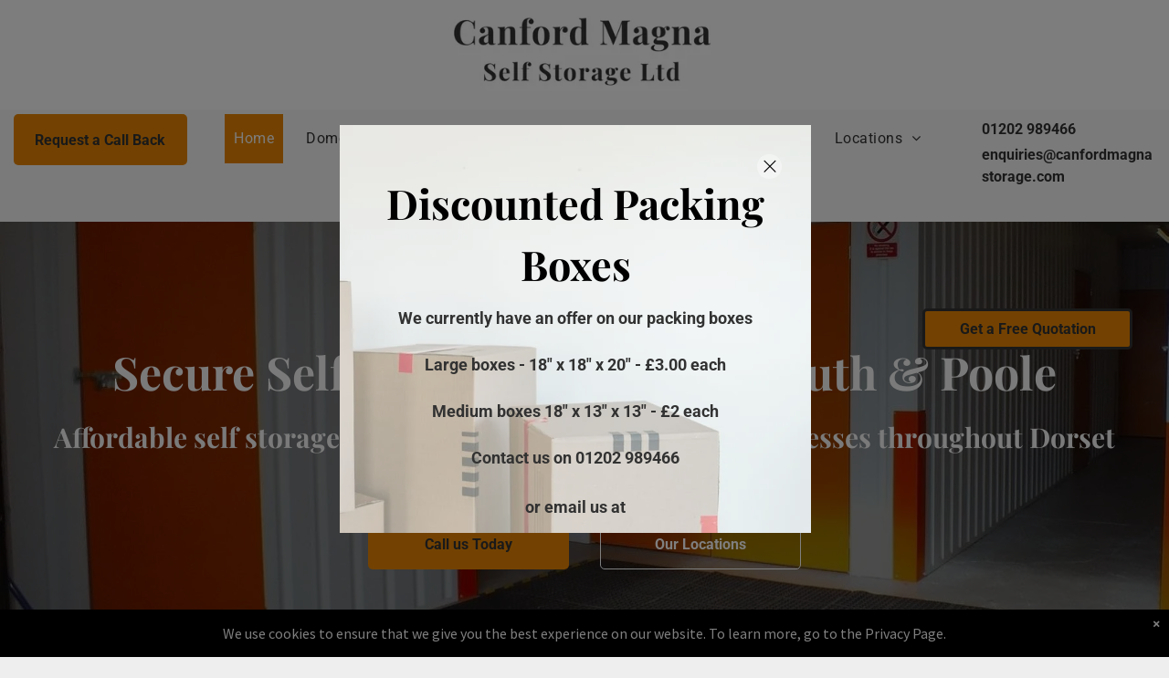

--- FILE ---
content_type: text/html;charset=utf-8
request_url: https://www.canfordmagnastorage.com/
body_size: 41176
content:
<!doctype html >
<html xmlns="http://www.w3.org/1999/xhtml" lang="en"
      class="">
<head>
    <meta charset="utf-8">
    




































<script type="text/javascript">
    window._currentDevice = 'desktop';
    window.Parameters = window.Parameters || {
        HomeUrl: 'https://www.canfordmagnastorage.com/',
        AccountUUID: '52fffdd495354f418ecfa045717ee96d',
        SystemID: 'US_DIRECT_PRODUCTION',
        SiteAlias: 'd076621c',
        SiteType: atob('RFVEQU9ORQ=='),
        PublicationDate: 'Tue Sep 09 12:43:01 UTC 2025',
        ExternalUid: null,
        IsSiteMultilingual: false,
        InitialPostAlias: '',
        InitialPostPageUuid: '',
        InitialDynamicItem: '',
        DynamicPageInfo: {
            isDynamicPage: false,
            base64JsonRowData: 'null',
        },
        InitialPageAlias: 'home',
        InitialPageUuid: '340db4766571423d80ccc09d9ea6840b',
        InitialPageId: '1171503902',
        InitialEncodedPageAlias: 'aG9tZQ==',
        InitialHeaderUuid: 'e2ec28d4be3f4cd4b7295563cea0359c',
        CurrentPageUrl: '',
        IsCurrentHomePage: true,
        AllowAjax: false,
        AfterAjaxCommand: null,
        HomeLinkText: 'Back To Home',
        UseGalleryModule: false,
        CurrentThemeName: 'Layout Theme',
        ThemeVersion: '500000',
        DefaultPageAlias: '',
        RemoveDID: true,
        WidgetStyleID: null,
        IsHeaderFixed: false,
        IsHeaderSkinny: false,
        IsBfs: true,
        StorePageAlias: 'null',
        StorePagesUrls: 'e30=',
        IsNewStore: 'false',
        StorePath: '',
        StoreId: 'null',
        StoreVersion: 0,
        StoreBaseUrl: '',
        StoreCleanUrl: true,
        StoreDisableScrolling: true,
        IsStoreSuspended: false,
        HasCustomDomain: true,
        SimpleSite: false,
        showCookieNotification: true,
        cookiesNotificationMarkup: ' <div> <p class=\"rteBlock\">We use cookies to ensure that we give you the best experience on our website. To learn more, go to the <a value=\"privacy\" label=\"\" type=\"page\" href=\"\/privacy\" data-runtime-url=\"\/privacy\">Privacy Page.<\/a> \n<\/p> \n<\/div> \n',
        translatedPageUrl: '',
        isFastMigrationSite: false,
        sidebarPosition: 'NA',
        currentLanguage: 'en',
        currentLocale: 'en',
        NavItems: '{}',
        errors: {
            general: 'There was an error connecting to the page.<br/> Make sure you are not offline.',
            password: 'Incorrect name/password combination',
            tryAgain: 'Try again'
        },
        NavigationAreaParams: {
            ShowBackToHomeOnInnerPages: true,
            NavbarSize: 4,
            NavbarLiveHomePage: 'https://www.canfordmagnastorage.com/',
            BlockContainerSelector: '.dmBody',
            NavbarSelector: '#dmNav:has(a)',
            SubNavbarSelector: '#subnav_main'
        },
        hasCustomCode: true,
        planID: '7',
        customTemplateId: 'null',
        siteTemplateId: 'null',
        productId: 'DM_DIRECT',
        disableTracking: false,
        pageType: 'FROM_SCRATCH',
        isRuntimeServer: true,
        isInEditor: false,
        hasNativeStore: false,
        defaultLang: 'en',
        hamburgerMigration: null,
        isFlexSite: false
    };

    window.Parameters.LayoutID = {};
    window.Parameters.LayoutID[window._currentDevice] = 6;
    window.Parameters.LayoutVariationID = {};
    window.Parameters.LayoutVariationID[window._currentDevice] = 5;
</script>





















<!-- Injecting site-wide to the head -->




<!-- End Injecting site-wide to the head -->

<!-- Inject secured cdn script -->


<!-- ========= Meta Tags ========= -->
<!-- PWA settings -->
<script>
    function toHash(str) {
        var hash = 5381, i = str.length;
        while (i) {
            hash = hash * 33 ^ str.charCodeAt(--i)
        }
        return hash >>> 0
    }
</script>
<script>
    (function (global) {
    //const cacheKey = global.cacheKey;
    const isOffline = 'onLine' in navigator && navigator.onLine === false;
    const hasServiceWorkerSupport = 'serviceWorker' in navigator;
    if (isOffline) {
        console.log('offline mode');
    }
    if (!hasServiceWorkerSupport) {
        console.log('service worker is not supported');
    }
    if (hasServiceWorkerSupport && !isOffline) {
        window.addEventListener('load', function () {
            const serviceWorkerPath = '/runtime-service-worker.js?v=3';
            navigator.serviceWorker
                .register(serviceWorkerPath, { scope: './' })
                .then(
                    function (registration) {
                        // Registration was successful
                        console.log(
                            'ServiceWorker registration successful with scope: ',
                            registration.scope
                        );
                    },
                    function (err) {
                        // registration failed :(
                        console.log('ServiceWorker registration failed: ', err);
                    }
                )
                .catch(function (err) {
                    console.log(err);
                });
        });

        // helper function to refresh the page
        var refreshPage = (function () {
            var refreshing;
            return function () {
                if (refreshing) return;
                // prevent multiple refreshes
                var refreshkey = 'refreshed' + location.href;
                var prevRefresh = localStorage.getItem(refreshkey);
                if (prevRefresh) {
                    localStorage.removeItem(refreshkey);
                    if (Date.now() - prevRefresh < 30000) {
                        return; // dont go into a refresh loop
                    }
                }
                refreshing = true;
                localStorage.setItem(refreshkey, Date.now());
                console.log('refereshing page');
                window.location.reload();
            };
        })();

        function messageServiceWorker(data) {
            return new Promise(function (resolve, reject) {
                if (navigator.serviceWorker.controller) {
                    var worker = navigator.serviceWorker.controller;
                    var messageChannel = new MessageChannel();
                    messageChannel.port1.onmessage = replyHandler;
                    worker.postMessage(data, [messageChannel.port2]);
                    function replyHandler(event) {
                        resolve(event.data);
                    }
                } else {
                    resolve();
                }
            });
        }
    }
})(window);
</script>
<!-- Add manifest -->
<!-- End PWA settings -->



<link rel="canonical" href="https://www.canfordmagnastorage.com/">

<meta id="view" name="viewport" content="initial-scale=1, minimum-scale=1, maximum-scale=5, viewport-fit=cover">
<meta name="apple-mobile-web-app-capable" content="yes">

<!--Add favorites icons-->

<link rel="icon" type="image/x-icon" href="https://irp.cdn-website.com/d076621c/site_favicon_16_1686289307086.ico"/>

<!-- End favorite icons -->
<link rel="preconnect" href="https://lirp.cdn-website.com/"/>



<!-- render the required CSS and JS in the head section -->
<script id='d-js-dmapi'>
    window.SystemID = 'US_DIRECT_PRODUCTION';

    if (!window.dmAPI) {
        window.dmAPI = {
            registerExternalRuntimeComponent: function () {
            },
            getCurrentDeviceType: function () {
                return window._currentDevice;
            },
            runOnReady: (ns, fn) => {
                const safeFn = dmAPI.toSafeFn(fn);
                ns = ns || 'global_' + Math.random().toString(36).slice(2, 11);
                const eventName = 'afterAjax.' + ns;

                if (document.readyState === 'complete') {
                    $.DM.events.off(eventName).on(eventName, safeFn);
                    setTimeout(function () {
                        safeFn({
                            isAjax: false,
                        });
                    }, 0);
                } else {
                    window?.waitForDeferred?.('dmAjax', () => {
                        $.DM.events.off(eventName).on(eventName, safeFn);
                        safeFn({
                            isAjax: false,
                        });
                    });
                }
            },
            toSafeFn: (fn) => {
                if (fn?.safe) {
                    return fn;
                }
                const safeFn = function (...args) {
                    try {
                        return fn?.apply(null, args);
                    } catch (e) {
                        console.log('function failed ' + e.message);
                    }
                };
                safeFn.safe = true;
                return safeFn;
            }
        };
    }

    if (!window.requestIdleCallback) {
        window.requestIdleCallback = function (fn) {
            setTimeout(fn, 0);
        }
    }
</script>

<!-- loadCSS function header.jsp-->






<script id="d-js-load-css">
/**
 * There are a few <link> tags with CSS resource in them that are preloaded in the page
 * in each of those there is a "onload" handler which invokes the loadCSS callback
 * defined here.
 * We are monitoring 3 main CSS files - the runtime, the global and the page.
 * When each load we check to see if we can append them all in a batch. If threre
 * is no page css (which may happen on inner pages) then we do not wait for it
 */
(function () {
  let cssLinks = {};
  function loadCssLink(link) {
    link.onload = null;
    link.rel = "stylesheet";
    link.type = "text/css";
  }
  
    function checkCss() {
      const pageCssLink = document.querySelector("[id*='CssLink']");
      const widgetCssLink = document.querySelector("[id*='widgetCSS']");

        if (cssLinks && cssLinks.runtime && cssLinks.global && (!pageCssLink || cssLinks.page) && (!widgetCssLink || cssLinks.widget)) {
            const storedRuntimeCssLink = cssLinks.runtime;
            const storedPageCssLink = cssLinks.page;
            const storedGlobalCssLink = cssLinks.global;
            const storedWidgetCssLink = cssLinks.widget;

            storedGlobalCssLink.disabled = true;
            loadCssLink(storedGlobalCssLink);

            if (storedPageCssLink) {
                storedPageCssLink.disabled = true;
                loadCssLink(storedPageCssLink);
            }

            if(storedWidgetCssLink) {
                storedWidgetCssLink.disabled = true;
                loadCssLink(storedWidgetCssLink);
            }

            storedRuntimeCssLink.disabled = true;
            loadCssLink(storedRuntimeCssLink);

            requestAnimationFrame(() => {
                setTimeout(() => {
                    storedRuntimeCssLink.disabled = false;
                    storedGlobalCssLink.disabled = false;
                    if (storedPageCssLink) {
                      storedPageCssLink.disabled = false;
                    }
                    if (storedWidgetCssLink) {
                      storedWidgetCssLink.disabled = false;
                    }
                    // (SUP-4179) Clear the accumulated cssLinks only when we're
                    // sure that the document has finished loading and the document 
                    // has been parsed.
                    if(document.readyState === 'interactive') {
                      cssLinks = null;
                    }
                }, 0);
            });
        }
    }
  

  function loadCSS(link) {
    try {
      var urlParams = new URLSearchParams(window.location.search);
      var noCSS = !!urlParams.get("nocss");
      var cssTimeout = urlParams.get("cssTimeout") || 0;

      if (noCSS) {
        return;
      }
      if (link.href && link.href.includes("d-css-runtime")) {
        cssLinks.runtime = link;
        checkCss();
      } else if (link.id === "siteGlobalCss") {
        cssLinks.global = link;
        checkCss();
      } 
      
      else if (link.id && link.id.includes("CssLink")) {
        cssLinks.page = link;
        checkCss();
      } else if (link.id && link.id.includes("widgetCSS")) {
        cssLinks.widget = link;
        checkCss();
      }
      
      else {
        requestIdleCallback(function () {
          window.setTimeout(function () {
            loadCssLink(link);
          }, parseInt(cssTimeout, 10));
        });
      }
    } catch (e) {
      throw e
    }
  }
  window.loadCSS = window.loadCSS || loadCSS;
})();
</script>



<script data-role="deferred-init" type="text/javascript">
    /* usage: window.getDeferred(<deferred name>).resolve() or window.getDeferred(<deferred name>).promise.then(...)*/
    function Def() {
        this.promise = new Promise((function (a, b) {
            this.resolve = a, this.reject = b
        }).bind(this))
    }

    const defs = {};
    window.getDeferred = function (a) {
        return null == defs[a] && (defs[a] = new Def), defs[a]
    }
    window.waitForDeferred = function (b, a, c) {
        let d = window?.getDeferred?.(b);
        d
            ? d.promise.then(a)
            : c && ["complete", "interactive"].includes(document.readyState)
                ? setTimeout(a, 1)
                : c
                    ? document.addEventListener("DOMContentLoaded", a)
                    : console.error(`Deferred  does not exist`);
    };
</script>
<style id="forceCssIncludes">
    /* This file is auto-generated from a `scss` file with the same name */

.videobgwrapper{overflow:hidden;position:absolute;z-index:0;width:100%;height:100%;top:0;left:0;pointer-events:none;border-radius:inherit}.videobgframe{position:absolute;width:101%;height:100%;top:50%;left:50%;transform:translateY(-50%) translateX(-50%);object-fit:fill}#dm video.videobgframe{margin:0}@media (max-width:767px){.dmRoot .dmPhotoGallery.newPhotoGallery:not(.photo-gallery-done){min-height:80vh}}@media (min-width:1025px){.dmRoot .dmPhotoGallery.newPhotoGallery:not(.photo-gallery-done){min-height:45vh}}@media (min-width:768px) and (max-width:1024px){.responsiveTablet .dmPhotoGallery.newPhotoGallery:not(.photo-gallery-done){min-height:45vh}}#dm [data-show-on-page-only]{display:none!important}#dmRoot div.stickyHeaderFix div.site_content{margin-top:0!important}#dmRoot div.stickyHeaderFix div.hamburger-header-container{position:relative}
    

</style>
<style id="cssVariables" type="text/css">
    :root {
  --color_1: rgba(232, 133, 4, 1);
  --color_2: rgba(51, 51, 51, 1);
  --color_3: rgba(246, 246, 246, 1);
  --color_4: rgba(255, 255, 255, 1);
}
</style>


<style id="hideAnimFix">
  .dmDesktopBody:not(.editGrid) [data-anim-desktop]:not([data-anim-desktop='none']), .dmDesktopBody:not(.editGrid) [data-anim-extended] {
    visibility: hidden;
  }

  .dmDesktopBody:not(.editGrid) .dmNewParagraph[data-anim-desktop]:not([data-anim-desktop='none']), .dmDesktopBody:not(.editGrid) .dmNewParagraph[data-anim-extended] {
    visibility: hidden !important;
  }


  #dmRoot:not(.editGrid) .flex-element [data-anim-extended] {
    visibility: hidden;
  }

</style>



<style id="criticalCss">
    @charset "UTF-8";.display_None,.dmPopupMask{display:none}@font-face{font-family:'Open Sans';font-style:normal;font-weight:300 800;font-stretch:100%;font-display:swap;src:url(https://irp.cdn-website.com/fonts/s/opensans/v43/memvYaGs126MiZpBA-UvWbX2vVnXBbObj2OVTS-muw.woff2) format('woff2');unicode-range:U+0000-00FF,U+0131,U+0152-0153,U+02BB-02BC,U+02C6,U+02DA,U+02DC,U+0304,U+0308,U+0329,U+2000-206F,U+20AC,U+2122,U+2191,U+2193,U+2212,U+2215,U+FEFF,U+FFFD}@font-face{font-family:FontAwesome;font-display:block;src:url(https://static.cdn-website.com/fonts/fontawesome-webfont.eot?v=6);src:url(https://static.cdn-website.com/fonts/fontawesome-webfont.eot?#iefix&v=6) format("embedded-opentype"),url(https://static.cdn-website.com/fonts/fontawesome-webfont.woff?v=6) format("woff"),url(https://static.cdn-website.com/fonts/fontawesome-webfont.ttf?v=6) format("truetype"),url(https://static.cdn-website.com/fonts/fontawesome-webfont.svg#fontawesomeregular?v=6) format("svg");font-weight:400;font-style:normal}@font-face{font-family:'Source Sans Pro';font-style:normal;font-weight:400;font-display:swap;src:url(https://irp.cdn-website.com/fonts/s/sourcesanspro/v22/6xK3dSBYKcSV-LCoeQqfX1RYOo3qOK7l.woff2) format('woff2');unicode-range:U+0000-00FF,U+0131,U+0152-0153,U+02BB-02BC,U+02C6,U+02DA,U+02DC,U+0304,U+0308,U+0329,U+2000-206F,U+20AC,U+2122,U+2191,U+2193,U+2212,U+2215,U+FEFF,U+FFFD}@font-face{font-family:'Source Sans Pro';font-style:normal;font-weight:700;font-display:swap;src:url(https://irp.cdn-website.com/fonts/s/sourcesanspro/v22/6xKydSBYKcSV-LCoeQqfX1RYOo3ig4vwlxdu.woff2) format('woff2');unicode-range:U+0000-00FF,U+0131,U+0152-0153,U+02BB-02BC,U+02C6,U+02DA,U+02DC,U+0304,U+0308,U+0329,U+2000-206F,U+20AC,U+2122,U+2191,U+2193,U+2212,U+2215,U+FEFF,U+FFFD}@font-face{font-family:'Playfair Display';font-style:normal;font-weight:400 900;font-display:swap;src:url(https://irp.cdn-website.com/fonts/s/playfairdisplay/v39/nuFiD-vYSZviVYUb_rj3ij__anPXDTzYgA.woff2) format('woff2');unicode-range:U+0000-00FF,U+0131,U+0152-0153,U+02BB-02BC,U+02C6,U+02DA,U+02DC,U+0304,U+0308,U+0329,U+2000-206F,U+20AC,U+2122,U+2191,U+2193,U+2212,U+2215,U+FEFF,U+FFFD}:root{--color_1:rgba(232, 133, 4, 1);--color_2:rgba(51, 51, 51, 1);--color_3:rgba(246, 246, 246, 1);--color_4:rgba(255, 255, 255, 1)}.dmInner{min-height:100vh!important;position:relative;min-width:768px!important}.dmDisplay_None{display:none!important}.clearfix:after{clear:both;visibility:hidden;line-height:0;height:0}.clearfix:after,.clearfix:before{content:" ";display:table}.clearfix{display:inline-block}#dm .dmWidget .icon{font-size:26px}body.dmRoot #dm .dmOuter .dmInner .dmWidget .icon.hasFontIcon{height:26px;margin-top:-13px;line-height:normal;text-align:center;background-image:none}.dmRoot .hasFontIcon{background-image:none!important}.dmPopupMask{position:fixed;margin:0;width:10px;z-index:1000000999;top:0;left:0}#dmRoot .dmPopup,.dmPopup,.dmPopupClose:before,[data-display-type=block]{display:block}.dmPopup{text-align:left;position:fixed;top:10px;left:0;width:93%;z-index:1000009999!important;box-sizing:border-box;background:#f5f5f5;overflow-y:auto;height:100%}.dmPopup .dmPopupTitle{text-align:left;font:700 19px Helvetica,Arial;margin:20px 20px 35px;color:#999}#dmPopup{opacity:0}.dmPopupClose,.dmPopupClose:before{position:absolute;visibility:visible}.dmPopupClose{border-radius:25px;width:27px;height:27px;z-index:1;background-color:rgba(255,255,255,.4);top:12px;right:12px}.dmPopupClose:before{font-size:20px;color:#000;top:3px;right:3px}body.dmDesktopBody:not(.mac) .data::-webkit-scrollbar{width:5px;height:5px}body.dmDesktopBody:not(.mac) .data::-webkit-scrollbar-track{background:rgba(0,0,0,.1)}body.dmDesktopBody:not(.mac) .data::-webkit-scrollbar-thumb{background:#c8c8c8;box-shadow:inset 0 1px 2px #454545;border-radius:45px}.dmDesktopBody #dm .dmInner .dmRespRow.desktop-no-padding{padding-left:0!important;padding-right:0!important}.dmRespRow.fullBleedMode>.dmRespColsWrapper{width:100%!important;max-width:100%!important}.dmRespRow.fullBleedMode{padding-left:0!important;padding-right:0!important}#dm .dmRespRow .dmRespColsWrapper{display:flex}#dm .hasBackgroundOverlay:not(.dmPopupPage):not(.layout-drawer){position:relative!important}#dm .hasBackgroundOverlay:not(.hasExtraLayerOverlay):before{display:block!important;position:absolute!important;top:0!important;left:0!important;width:100%!important;height:100%!important;content:" "!important;border-radius:inherit}#dm .dmInner .dmWidget.align-center,.align-center{margin-left:auto;margin-right:auto}.text-align-center{text-align:center}body.fix-mobile-scrolling{overflow:initial}#dmRoot{text-decoration-skip-ink:none}#dm .sticky-widgets-container-global [data-element-type]{position:fixed!important}.dmform-title{padding-right:15px;padding-left:15px}@media (min-width:1025px) and (max-width:1399px){[data-hidden-on-desktop]{display:none!important}}body{-webkit-overflow-scrolling:touch}@media (min-width:768px) and (max-width:1024px){[data-hidden-on-tablet]{display:none!important}:root{--btn-text-font-size:16px}}nav{display:block}html{font-family:Source Sans Pro;-webkit-text-size-adjust:100%;-ms-text-size-adjust:100%}h1{font-size:2em;margin:.67em 0}hr{box-sizing:content-box;height:0}img{border:0;max-width:100%;-ms-interpolation-mode:bicubic;display:inline-block}button,input{font-family:inherit;font-size:100%;margin:0;line-height:normal}button{text-transform:none;-webkit-appearance:button}button::-moz-focus-inner,input::-moz-focus-inner{border:0;padding:0}*,:after,:before{box-sizing:border-box}.dmRespRow.dmRespRowNoPadding{padding:0}.dmRespRow{padding-top:15px;padding-bottom:15px}.dmRespRow .dmRespRow:after,.dmRespRow .dmRespRow:before,.dmRespRow:after,.dmRespRow:before{content:" ";display:table}.dmRespRow .dmRespRow:after,.dmRespRow:after{clear:both}.dmRespRow,.dmRespRow .dmRespColsWrapper{max-width:960px;position:relative;margin:0 auto;width:100%}@media screen and (min-width:1200px){.rows-1200 .dmRespRow:not(.fullBleedMode) .dmRespColsWrapper{max-width:1200px}}.dmRespRow .dmRespCol{position:relative;width:100%;display:inline-block;vertical-align:top;float:left}.dmRespRow .dmRespCol>*{max-width:100%}.dmRespRow .dmRespRow{width:auto;margin-top:0;margin-bottom:0;max-width:none}.dmDesktopBody .dmRespRow .large-2{position:relative;width:16.66667%}.dmDesktopBody .dmRespRow .large-4{position:relative;width:33.33333%}.dmDesktopBody .dmRespRow .large-6{position:relative;width:50%}.dmDesktopBody .dmRespRow .large-8{position:relative;width:66.66667%}.dmDesktopBody .dmRespRow .large-12{position:relative;width:100%}[class*=" dm-common-icons-"]{speak:none;font-style:normal;font-weight:400;font-variant:normal;text-transform:none;line-height:1;-webkit-font-smoothing:antialiased;-moz-osx-font-smoothing:grayscale;font-family:dm-common-icons!important}.dm-common-icons-close:before{content:"\e901"}#dm div.dmContent [class*=" icon-"],[class*=" icon-"]{font-family:FontAwesome!important;font-weight:400;font-style:normal;text-decoration:inherit;-webkit-font-smoothing:antialiased}[class*=" icon-"]:before{text-decoration:none;display:inline-block;speak:none}a [class*=" icon-"]{display:inline}[class*=" icon-"]{display:inline;width:auto;height:auto;line-height:normal;vertical-align:baseline;background-image:none;background-position:0 0;background-repeat:repeat;margin-top:0}.icon-star:before{content:"\f005"}.icon-angle-right:before{content:"\f105"}.icon-angle-down:before{content:"\f107"}#dm .dmRespRow .dmRespCol>.dmWidget{overflow:initial}@media (min-width:768px){#dm .dmRespRow .dmRespCol>.dmWidget{width:280px;max-width:100%}#dm .sticky-widgets-container-global .dmWidget{width:230px;max-width:100%}#dm .dmRespRow .dmRespCol.large-2>.dmWidget{width:100%}}@media (max-width:767px){#dm .dmInner .dmWidget{width:100%}}#dm .dmInner .dmWidget:not(.displayNone){display:inline-block}#dm .dmInner .dmWidget:not(.flexButton):not(.displayNone)[data-display-type=block]{display:block}#dm .dmInner .dmWidget{text-decoration:none;margin:10px 0;clear:both;position:relative;text-align:center;line-height:22px;box-shadow:none;background-image:none;padding:0;height:auto;border-style:solid;white-space:nowrap}#dm .dmInner .dmWidget:after{content:"";display:inline-block;height:100%;vertical-align:middle;width:0;margin-right:-.25em}#dm .dmInner .dmWidget .iconBg{position:absolute;left:0;width:50px;top:50%;margin-top:-13px}#dm .dmWidget .text{display:inline-block;vertical-align:middle;font-size:1.125em;line-height:normal;white-space:normal;padding:10px 7px;max-width:98%}html:not(.ios-preview) #dm .hasStickyHeader .dmInner div.dmHeaderContainer{position:fixed!important;z-index:101;width:100%;min-width:768px}#dm .sticky-widgets-container-global [data-element-type].sticky-desktop-position-right{top:50%!important;bottom:initial!important;transform:translateY(-50%);margin-top:0;margin-bottom:0;right:0!important;left:initial!important;margin-right:40px}#dm [text-box-padding=true] .postArticle .postText{padding:15px}#dm .blogImg{background-size:cover;background-position:center}#dm .blogImg img{visibility:hidden;position:absolute}#dm .postArticle{float:left;padding-right:15px;padding-left:15px}#dm .postArticle .inner{position:relative;max-width:100%}#dm .postArticle .authorBar{font-size:80%;opacity:.8}#dm #dm_content [dmle_extension=internal_blog_list] .postArticle.lastArticle{margin-bottom:0!important}#dm [dmle_extension=internal_blog_list]>.inner{display:block}#dm .postArticle .postTitle h3{margin:0 0 15px;padding:0;line-height:normal}#dm .postArticle .postTitle h3:after{content:""}#dm [dmle_extension=internal_blog_list][show-author=false] .authorBar{display:none}#dm .postText *{text-align:left}#dm .postArticle .inner,#dm [blog-posts-feature-flag=true] .inner{width:100%}#dm [blog-posts-feature-flag=true] .blogImg img,#dm [list-layout=layout4] .blogImg img{visibility:hidden;position:static}#dm [blog-posts-feature-flag=true] .postTitle h3 a{font-weight:700}#dm [blog-posts-feature-flag=true] .blogImgLink{overflow:hidden;display:inline-block}#dm [blog-posts-feature-flag=true] .blogImg{height:100%;width:100%}#dm [blog-posts-feature-flag=true] .postArticle{padding-right:0;padding-left:0;position:relative;overflow:visible}#dm [blog-posts-feature-flag=true] .postArticle .inner{overflow:hidden}@media (min-width:768px){body.dmRoot #dm [blog-posts-feature-flag=true],body.dmRoot #dm [list-layout=layout4]{display:flex!important;flex-direction:column;align-items:center}body.dmRoot #dm [list-layout=layout4][posts-per-row="1"]>.inner{-ms-grid-columns:(1fr) [1];grid-template-columns:repeat(1,1fr)}}#dm [blog-posts-feature-flag=true][dmle_extension=internal_blog_list][show-author=false] .authorBar{display:none}#dm [list-layout=layout4] .postArticle{position:relative;text-align:left;width:100%}#dm [list-layout=layout4] .postArticle .postText{padding:15px 0;display:block;width:100%}#dm [list-layout=layout4][text-box-padding=true] .postArticle .postText{padding:15px}#dm [list-layout=layout4][text-align=left] .postText *{text-align:left}#dm [list-layout=layout4] .postArticle.lastArticle{margin-bottom:0}#dm [list-layout=layout4] .postArticle a{text-decoration:none}#dm [list-layout=layout4] .postArticle .authorBar{margin:0 0 15px;padding:0}#dm [list-layout=layout4] .postTitle h3 a{font-size:18px;font-weight:700;line-height:1.5em;display:block}#dm [list-layout=layout4] .blogImgLink{height:190px;width:100%;display:block}#dm [list-layout=layout4] .postArticle .inner{background-color:#fff;border-radius:4px;box-shadow:rgba(0,0,0,.25) 0 3px 11px 0!important;-moz-box-shadow:rgba(0,0,0,.25) 0 3px 11px 0!important;-webkit-box-shadow:rgba(0,0,0,.25) 0 3px 11px 0!important}#dm .dmRespColsWrapper .dmRespCol [dmle_extension=internal_blog_list][list-layout=layout4]{height:auto!important}#dm [blog-posts-feature-flag=true]:not([list-layout=recent_posts]) .postArticle .inner{display:flex;flex-direction:column}#dm [blog-posts-feature-flag=true]:not([list-layout=list_slider]) .postArticle .inner{min-height:100%}#dm [blog-posts-feature-flag=true] .postTextContainer{display:flex;flex-direction:column;flex:1 1 auto;height:100%}#dm [blog-posts-feature-flag=true] .postTextContainer .postText{flex:1 1 auto}#dm [list-layout=layout4]>.inner{display:-ms-grid;display:grid;-ms-grid-columns:(1fr) [1];grid-template-columns:repeat(1,1fr)}#dm [list-layout=layout4][posts-padding="10"]>.inner{grid-gap:20px}@media (max-width:767px){.dmRoot #dm [list-layout=layout4] .postTitle h3 a{font-size:18px}}.dmNewParagraph[data-version]{line-height:initial}.dmNewParagraph[data-version] .text-align-left{text-align:left!important}.dmNewParagraph[data-version] .text-align-center{text-align:center!important}.dmNewParagraph[data-version] h1,.dmNewParagraph[data-version] h2,.dmNewParagraph[data-version] h3,.dmNewParagraph[data-version] p{margin-top:0;margin-bottom:0}.dmNewParagraph[data-version] a{vertical-align:initial}#dm div.dmInner .dmform[data-layout=layout-2] .dmforminput label:not(.for-checkable){width:75px;vertical-align:top;white-space:normal}#dm div.dmInner .dmform[data-layout=layout-1] .dmforminput>:not(label):not(div):not(small):not(.frc-banner){background:0;border:2px solid #000;display:inline-block}#dm div.dmInner .dmform[data-layout=layout-2] .dmforminput>input{width:calc(100% - 80px)}#dm div.dmInner .dmform .dmforminput label[hide=true]{display:none}.dmform .dmforminput label{display:block;overflow:hidden;text-overflow:ellipsis}.dmform[data-layout=layout-2] .dmforminput label{margin-right:5px}.imageWidget{position:relative}.imageWidget img[width][height],img[width][height]{height:auto}*{border:0 solid #333;scrollbar-arrow-color:#fff;scrollbar-track-color:#F2F2F2;scrollbar-face-color:silver;scrollbar-highlight-color:silver;scrollbar-3dlight-color:silver;scrollbar-shadow-color:silver;scrollbar-darkshadow-color:silver;scrollbar-width:12px}body{width:100%;overflow:hidden;-webkit-text-size-adjust:100%!important;-ms-text-size-adjust:100%!important}A IMG{border:none}h1,h2,h3,ul{margin-left:0;margin-right:0}.dmInner *{-webkit-font-smoothing:antialiased}.clearfix,a,img,li,ul{vertical-align:top}#iscrollBody,#site_content{position:relative}.dmOuter{word-wrap:break-word}.dmInner{font-size:16px;background:#fff;color:#666}.dmDesktopBody .dmInner{min-width:960px}.dmInner a{color:#463939}.dmInner ul:not(.defaultList){padding:0}.dmHeader{background:#68ccd1;color:#666;text-align:center;position:relative;width:100%;max-width:100%}DIV.dmBody{padding:0;clear:both}.dmContent{margin:0;padding:0}#site_content ul:not(.defaultList){-webkit-padding-start:0;-moz-padding-start:0;list-style-position:inside}#innerBar{position:relative;height:36px;width:100%;font-size:20px;margin:0;z-index:80}#dm .dmRespRow.dmRespRowNoPadding{padding:0}.dmRespRowsWrapper{max-width:960px;margin:0 auto}.dmLargeBody .imageWidget:not(.displayNone){display:inline-block;max-width:100%}.imageWidget:not(.displayNone) img{width:100%}h3{font-weight:400;font-size:23px}#dm .dmRespColsWrapper{display:block}.dmNewParagraph{text-align:left;margin:8px 0;padding:2px 0}.dmLargeBody .dmRespRowsWrapper>.dmRespRow .dmRespCol,.dmLargeBody .fHeader .dmRespRow .dmRespCol{padding-left:.75%;padding-right:.75%}.dmLargeBody .dmRespRowsWrapper>.dmRespRow .dmRespCol:first-child,.dmLargeBody .fHeader .dmRespRow .dmRespCol:first-child{padding-left:0;padding-right:1.5%}.dmLargeBody .dmRespRowsWrapper>.dmRespRow .dmRespCol:last-child,.dmLargeBody .fHeader .dmRespRow .dmRespCol:last-child{padding-right:0;padding-left:1.5%}.dmLargeBody .dmRespRowsWrapper>.dmRespRow .dmRespCol:only-child{padding-left:0;padding-right:0}#innerBar.lineInnerBar{display:table;width:100%;box-shadow:none;-webkit-box-shadow:none;-moz-box-shadow:none;font-size:20px;margin-top:30px;margin-bottom:30px;background-color:transparent;color:#666}#innerBar .titleLine{display:table-cell;vertical-align:middle;width:50%}.dmPageTitleRow:not(#innerBar){display:none}.titleLine hr{min-height:1px;background-color:rgba(102,102,102,.2)}.dmStandardDesktop{display:block}#dmFirstContainer .dmRespRowsWrapper:after,#dmFirstContainer .dmRespRowsWrapper:before{content:"";display:table}.dmInner a{outline:0;vertical-align:inherit}a[dont-color-link]{color:inherit}.dmLinksMenu>ul{display:block;margin:0;font-size:inherit}.dmStandardDesktop{margin:0 auto}#dm .dmInner .dmWidget{color:#f7f7f7;background-color:#68ccd1}#dm h3.dmwidget-title[hide=true]{display:none}#dm .dmwidget-title{margin:10px 0;font-size:23px;text-shadow:none;text-transform:capitalize;overflow:hidden;white-space:nowrap;text-overflow:ellipsis;word-wrap:normal}body{background-color:#eee}.main-navigation.unifiednav{display:flex;justify-content:flex-start;align-items:stretch;overflow:visible}.main-navigation.unifiednav ul{list-style:none;padding:0;margin:0;font-size:1rem}.main-navigation.unifiednav .unifiednav__container{display:flex;justify-content:flex-start;list-style:none}.main-navigation.unifiednav .unifiednav__container>.unifiednav__item-wrap{display:flex;justify-content:flex-start;position:relative;font-weight:400}.main-navigation.unifiednav .unifiednav__container:not([data-depth])>.unifiednav__item-wrap::after,.main-navigation.unifiednav .unifiednav__container:not([data-depth])>.unifiednav__item-wrap::before{content:'';align-self:center;font-weight:700}.main-navigation.unifiednav .unifiednav__container>.unifiednav__item-wrap>.unifiednav__item{display:flex;justify-content:flex-start;align-items:center;flex-direction:row;color:inherit;text-decoration:none;position:relative;padding:12px 15px;margin:0;font-weight:inherit;letter-spacing:.03em}.main-navigation.unifiednav .unifiednav__container:not([data-depth])>.unifiednav__item-wrap>.unifiednav__item{padding:0 15px}.main-navigation.unifiednav .unifiednav__container>.unifiednav__item-wrap>.unifiednav__item .nav-item-text{white-space:nowrap}.main-navigation.unifiednav .unifiednav__container:not([data-depth])>.unifiednav__item-wrap>.unifiednav__item .nav-item-text::after,.main-navigation.unifiednav .unifiednav__container:not([data-depth])>.unifiednav__item-wrap>.unifiednav__item .nav-item-text::before{content:'';width:100%;height:0;border:0 solid transparent;border-top-color:currentColor;display:block;opacity:0}#dm .dmWidget.button_2:not([data-buttonstyle]) .iconBg,#dm .dmWidget:not([data-buttonstyle]) .iconBg,.main-navigation.unifiednav .unifiednav__container .unifiednav__item:not(.unifiednav__item_has-sub-nav) .icon{display:none}.main-navigation.unifiednav .unifiednav__container:not([data-depth])>.unifiednav__item-wrap>.unifiednav__item.dmNavItemSelected .nav-item-text::after,.main-navigation.unifiednav .unifiednav__container:not([data-depth])>.unifiednav__item-wrap>.unifiednav__item.dmNavItemSelected .nav-item-text::before{opacity:1}.main-navigation.unifiednav.effect-background{padding:0}.main-navigation.unifiednav.effect-background .unifiednav__container:not([data-depth])>.unifiednav__item-wrap>.unifiednav__item{padding:12px 15px;margin:0 15px 0 0}.main-navigation.unifiednav.effect-background .unifiednav__container:not([data-depth]) .unifiednav__container[data-depth='0']{left:15px;top:calc(100% - 12px)}.main-navigation.unifiednav.effect-background .unifiednav__container:not([data-depth])>.unifiednav__item-wrap>.unifiednav__item.dmNavItemSelected{background-color:#333;color:#fafafa}.main-navigation.unifiednav .unifiednav__container[data-depth]{position:absolute;top:0;left:0;flex-direction:column;opacity:0;z-index:100;background-color:#faf9f9}.main-navigation.unifiednav .unifiednav__container[data-depth='0']{top:100%;transform:translateY(-10px)}.main-navigation.unifiednav:not(.unifiednav_vertical) .unifiednav__container[data-depth='0']{left:15px}.main-navigation.unifiednav .unifiednav__container>.unifiednav__item-wrap .unifiednav__container>.unifiednav__item-wrap{flex-direction:column}.main-navigation.unifiednav .unifiednav__container[data-depth]>.unifiednav__item-wrap .unifiednav__item{padding:15px 30px 15px 15px;margin:0}.main-navigation.unifiednav .unifiednav__container[data-depth]>.unifiednav__item-wrap:not(:last-child)::after{content:''!important;width:100%;height:0;color:#ececec;align-self:center;border:0 solid currentColor}.main-navigation.unifiednav[layout-sub=submenu_horizontal_2] .unifiednav__container[data-depth]{color:#999}.main-navigation.unifiednav[layout-sub=submenu_horizontal_2] .unifiednav__container[data-depth]>.unifiednav__item-wrap:not(:last-child)::after{border-top-width:1px}.main-navigation.unifiednav .unifiednav__container>.unifiednav__item-wrap>.unifiednav__item.unifiednav__item_has-sub-nav .icon{display:initial;padding-left:10px;margin-left:0}.main-navigation.unifiednav:not(.unifiednav_vertical)>.unifiednav__container{justify-content:inherit}#dm .p_hfcontainer nav.main-navigation.unifiednav{min-width:9em!important;text-align:initial!important}#dm .main-navigation.unifiednav .unifiednav__container[data-depth]{background-color:transparent}#dm .main-navigation.unifiednav[layout-sub=submenu_horizontal_2] .unifiednav__container[data-depth]{background-color:#faf9f9}#dm .main-navigation.unifiednav .unifiednav__container[data-depth]>.unifiednav__item-wrap:not(:last-child)::after{color:#d1d1d1}#dm .main-navigation.unifiednav:not([data-nav-structure=VERTICAL])>.unifiednav__container{flex-wrap:wrap;justify-content:inherit}#dm .main-navigation.unifiednav:not([data-nav-structure=VERTICAL])>.unifiednav__container .nav-item-text::before{text-align:left}#dm .main-navigation.unifiednav:not([data-nav-structure=VERTICAL]) .unifiednav__container:not([data-depth])>.unifiednav__item-wrap:not(:last-child)::after,#dm .main-navigation.unifiednav:not([data-nav-structure=VERTICAL]) .unifiednav__container:not([data-depth])>.unifiednav__item-wrap:not(:last-child)::before{content:''}#dm .dmBody .dmRespRowsWrapper{max-width:none;background-color:transparent}.dmLargeBody .dmRespRow{width:100%;max-width:none;margin-left:0;margin-right:0;padding-left:40px;padding-right:40px}.dm-bfs.dm-layout-home div.dmInner{background-color:#fff}.dmStandardDesktop .dmHeader{background-color:#68ccd1;max-width:100%}.standardHeaderLayout .dmHeader{float:none;display:block;height:auto}.dmRespRow:not(.dmPlaceHolderRespRow) .dmRespColsWrapper .dmRespCol:not(.content-removed).empty-column{min-height:100px}.dmRespRow:not(.dmPlaceHolderRespRow) .dmRespCol:not(.content-removed).empty-column,.dmRespRow:not(.dmPlaceHolderRespRow) .dmRespCol:not(.content-removed):empty{min-height:1px}#dm div.dmContent h1{color:#666}#dm div.dmRespCol>*{line-height:1.5}#dm div.dmContent h3,#dm div.dmFooter h3{color:#666;font-size:18px}.dmLargeBody .dmBody .dmRespRowsWrapper{background-color:transparent}#dm .dmNewParagraph a,#dm div.dmNewParagraph a{text-decoration:none;color:transparent;color:rgba(223,5,11,1)}#dm .dmform .dmforminput label,#dm div.dmInner,#dm div.dmInner .dmRespCol{font-weight:300;font-style:normal;font-size:18px}#dm .dmNewParagraph,#dm .dmwidget-title,#dm h1,#dm h2,#dm h3{direction:ltr;text-align:left}#dm .dmRespCol div.dmNewParagraph,#dm .dmform .dmforminput label,#dm div.dmInner,#dm div.dmInner .dmRespCol{font-family:Roboto,"Roboto Fallback";color:rgba(51,51,51,1);font-size:16px}#dm div.dmContent h1,#dm div.dmContent h2,#dm div.dmContent h3,#dm div.dmFooter h3,#dm div.p_hfcontainer h3{color:rgba(51,51,51,1);direction:ltr;font-family:"Playfair Display","Playfair Display Fallback";font-weight:700;font-style:normal}#dm div.dmContent h1{text-decoration:none;font-size:60px}#dm div.dmContent .dmNewParagraph[data-version] h1{text-decoration:inherit}#dm div.dmContent .dmNewParagraph[data-version] h1 *,#dm div.dmContent h2{text-decoration:none}#dm div.dmContent h2{font-size:45px}#dm div.dmContent .dmNewParagraph[data-version] h2{text-decoration:inherit}#dm div.dmContent .dmNewParagraph[data-version] h2 *{text-decoration:none}#dm div.dmContent h3,#dm div.dmFooter h3,#dm div.p_hfcontainer h3{text-decoration:none;font-size:36px}#dm div.dmContent .dmNewParagraph[data-version] h3{text-decoration:inherit}#dm div.dmContent .dmNewParagraph[data-version] h3 *{text-decoration:none}#dm .dmNewParagraph a,#dm .dmNewParagraph a:visited,#dm div.dmNewParagraph a,#dm div.dmNewParagraph a:visited{color:var(--color_2)}#dm DIV.dmOuter DIV.dmInner{background-color:rgba(255,255,255,1)}@media all{:root{--btn-text-direction:ltr;--btn-border-r-color:var(--btn-border-color);--btn-border-l-color:var(--btn-border-color);--btn-border-b-width:var(--btn-border-width);--btn-border-width:0px;--btn-border-radius:5px;--btn-border-t-width:var(--btn-border-width);--btn-border-tl-radius:var(--btn-border-radius);--btn-border-br-radius:var(--btn-border-radius);--btn-border-bl-radius:var(--btn-border-radius);--btn-bg-color:var(--color_1);--btn-border-color:rgb(232, 11, 4);--btn-border-tr-radius:var(--btn-border-radius);--btn-border-r-width:var(--btn-border-width);--btn-border-b-color:var(--btn-border-color);--btn-border-l-width:var(--btn-border-width);--btn-border-t-color:var(--btn-border-color);--btn-text-align:center;--btn-text-color:rgb(255, 255, 255);--btn-text-decoration:none;--btn-text-font-weight:700;--btn-icon-color:rgb(247, 247, 247);--btn-icon-fill:rgb(247, 247, 247);--btn-icon-wrpr-display:none;--btn-hover-border-b-color:var(--btn-hover-border-color);--btn-hover-bg:rgb(51, 51, 51);--btn-hover-border-t-color:var(--btn-hover-border-color);--btn-hover-border-r-color:var(--btn-hover-border-color);--btn-hover-border-l-color:var(--btn-hover-border-color);--btn-hover-border-color:rgba(0, 0, 0, 0);--btn-hover-text-color:var(--btn-text-color);--btn-hover-text-font-weight:var(--btn-text-font-weight);--btn-hover-text-decoration:var(--btn-text-decoration);--btn-hover-text-font-style:var(--btn-text-font-style)}}@media (min-width:0px) and (max-width:767px){:root{--btn-text-font-size:16px}}#dm .dmWidget:not([data-buttonstyle]){border-radius:50px}#dm .dmWidget:not([data-buttonstyle]) .text{padding:10px 0}#dm div.dmInner #site_content .dmWidget,#dm div.dmInner .dmHeader .dmWidget{background-color:var(--btn-bg-color);border-color:var(--btn-border-color);border-bottom-color:var(--btn-border-b-color);border-left-color:var(--btn-border-l-color);border-right-color:var(--btn-border-r-color);border-top-color:var(--btn-border-t-color);border-radius:var(--btn-border-radius);border-bottom-left-radius:var(--btn-border-bl-radius);border-bottom-right-radius:var(--btn-border-br-radius);border-top-left-radius:var(--btn-border-tl-radius);border-top-right-radius:var(--btn-border-tr-radius);border-width:var(--btn-border-width);border-bottom-width:var(--btn-border-b-width);border-left-width:var(--btn-border-l-width);border-right-width:var(--btn-border-r-width);border-top-width:var(--btn-border-t-width);direction:var(--btn-text-direction);text-align:var(--btn-text-align)}#dm div.dmInner #site_content .dmWidget span.text{color:var(--btn-text-color);font-size:var(--btn-text-font-size);font-weight:var(--btn-text-font-weight);text-decoration:var(--btn-text-decoration)}#dm .dmBody div.u_1925758519 .dmforminput input,#dm .dmBody div.u_1925758519 .dmforminput label,#dm .p_hfcontainer .u_1348752772.main-navigation.unifiednav:not(.unifiednav_vertical) .unifiednav__container:not([data-depth])>.unifiednav__item-wrap:not(:last-child)::after,#dm .p_hfcontainer .u_1348752772.main-navigation.unifiednav:not(.unifiednav_vertical) .unifiednav__container:not([data-depth])>.unifiednav__item-wrap:not(:last-child)::before,nav.u_1348752772.main-navigation.unifiednav .unifiednav__container:not([data-depth])>.unifiednav__item-wrap>.unifiednav__item,nav.u_1348752772.main-navigation.unifiednav .unifiednav__container[data-depth] .unifiednav__item{font-size:14px!important}#dm div.dmInner #site_content .dmWidget span.icon,#dm div.dmInner .dmHeader .dmWidget span.icon{color:var(--btn-icon-color);fill:var(--btn-icon-fill)}#dm div.dmInner #site_content .dmWidget:not([data-buttonstyle]) .iconBg,#dm div.dmInner .dmHeader .dmWidget:not([data-buttonstyle]) .iconBg{display:var(--btn-icon-wrpr-display)}#hcontainer .dmHeaderResp{width:100vw!important}#dm .dmInner div.dmHeader,#dm .dmInner div.dmHeader.u_hcontainer,#dm .dmInner div.u_hcontainer{background-color:rgba(251,251,251,1)!important;border-style:solid!important;border-width:0!important;box-shadow:none!important;-moz-box-shadow:none!important;-webkit-box-shadow:none!important;border-color:rgba(57,181,74,1)!important}#dm .p_hfcontainer div.u_1599992308 img{border-radius:0!important;-moz-border-radius:0!important;-webkit-border-radius:0!important}#dm .p_hfcontainer div.u_1749211371{background-color:var(--color_3)!important;border-style:solid!important;border-width:0!important;border-color:rgba(201,201,201,1)!important}a.u_1963754772{border-style:solid!important;border-width:3px!important;border-color:var(--color_2)!important}#dm .p_hfcontainer a.u_1949252892{border-color:var(--color_1)!important;border-width:0!important;border-style:solid!important;background-color:rgba(232,133,4,1)!important}#dm .p_hfcontainer .u_1599992308{width:100%!important}#dm .p_hfcontainer .u_1348752772.main-navigation.unifiednav .unifiednav__container[data-depth="0"]{top:calc(100% - 0px - 0px)!important}#dm .p_hfcontainer .u_1348752772.main-navigation.unifiednav .unifiednav__container:not([data-depth])>.unifiednav__item-wrap:not(:last-child) .unifiednav__container[data-depth="0"]{left:30px!important}#dm .p_hfcontainer .u_1348752772.main-navigation.unifiednav:not([image]) .unifiednav__container[data-depth="0"]{top:calc(100% - 0px)!important}#dm .p_hfcontainer div.u_1667820880,a.u_1949252892{top:0!important;left:0!important;position:relative!important;max-width:100%!important;min-width:0!important;text-align:center!important}#dm .p_hfcontainer .u_1348752772.main-navigation.unifiednav[data-nav-structure=HORIZONTAL] .unifiednav__container:not([data-depth])>.unifiednav__item-wrap:not(:last-child) .unifiednav__container[data-depth="0"]{left:0!important}nav.u_1348752772.main-navigation.unifiednav.effect-background .unifiednav__container:not([data-depth])>.unifiednav__item-wrap>.unifiednav__item.dmNavItemSelected{background-color:var(--color_1)!important;background-image:none!important}nav.u_1348752772.main-navigation.unifiednav .unifiednav__container[data-depth] .unifiednav__item{color:rgba(51,51,51,1)!important}nav.u_1348752772.main-navigation.unifiednav .unifiednav__container[data-depth]{background-color:rgba(246,246,246,1)!important}nav.u_1348752772.main-navigation.unifiednav .unifiednav__container:not([data-depth])>.unifiednav__item-wrap>.unifiednav__item{font-weight:700!important}#dm .p_hfcontainer .u_1348752772.main-navigation.unifiednav:not([data-nav-structure=VERTICAL]) .unifiednav__container:not([data-depth])>.unifiednav__item-wrap:not(:last-child)::after,#dm .p_hfcontainer .u_1348752772.main-navigation.unifiednav:not([data-nav-structure=VERTICAL]) .unifiednav__container:not([data-depth])>.unifiednav__item-wrap:not(:last-child)::before{font-size:16px!important}#dm .p_hfcontainer .u_1348752772.main-navigation.unifiednav .unifiednav__container:not([data-depth])>.unifiednav__item-wrap>.unifiednav__item{padding:15px 10px!important;margin:0 15px 0 0!important}#dm .p_hfcontainer a.u_1949252892 span.text,a.u_1963754772 span.text{color:var(--color_2)!important}#dm .dmInner div.dmHeader.u_hcontainer,#dm .dmInner div.u_hcontainer{padding-top:10px!important;padding-bottom:17px!important}#dm .dmInner div.fHeader .dmHeader[freeheader=true]{padding:15px 0!important}.fHeader #hcontainer.dmHeader[freeheader=true]{padding-top:initial!important;padding-bottom:initial!important}#dm .dmInner div.fHeader.dmHeaderContainer #hcontainer.dmHeader[freeheader=true]{margin:0!important;padding:0!important}#dm .p_hfcontainer div.u_1537950348{padding-left:0!important}#dm .p_hfcontainer div.u_1394179553{padding-left:10px!important}a.u_1949252892{display:block!important;float:none!important;width:220px!important;height:55px!important;padding:0!important}#dm .p_hfcontainer div.u_1667820880{float:none!important;width:auto!important;height:auto!important;padding:7.5px 15px 12.5px!important;margin:0!important}#dm .p_hfcontainer div.u_1222736813,#dm .p_hfcontainer div.u_1632098742,div.u_1222736813{float:none!important;top:0!important;left:0!important;position:relative!important;height:auto!important;max-width:100%!important;min-width:0!important;padding:2px 0!important}a.u_1963754772{margin:0 40px 0 0!important}div.u_1222736813{width:572px!important}#dm .p_hfcontainer div.u_1222736813{width:571.69px!important;margin:0!important}#dm .p_hfcontainer div.u_1632098742{width:145.94px!important;margin:0!important}#dm .p_hfcontainer a.u_1949252892,#dm .p_hfcontainer div.u_1599992308{float:none!important;top:0!important;left:0!important;position:relative!important;text-align:center!important;padding:0!important}#dm .p_hfcontainer a.u_1949252892{width:calc(100% - 0px)!important;height:56px!important;max-width:283px!important;min-width:25px!important;margin:0!important}#dm .p_hfcontainer div.u_1599992308{width:calc(100% - 55px)!important;max-width:307px!important;min-width:25px!important;display:block!important;height:auto!important;margin:0 auto!important}#dm .p_hfcontainer nav.u_1348752772,nav.u_1348752772{text-align:start!important;float:none!important;top:0!important;left:0!important;height:auto!important;max-width:100%!important;position:relative!important}nav.u_1348752772.main-navigation.unifiednav:not(.unifiednav_vertical) .unifiednav__container:not([data-depth])>.unifiednav__item-wrap:not(:last-child)::after,nav.u_1348752772.main-navigation.unifiednav:not(.unifiednav_vertical) .unifiednav__container:not([data-depth])>.unifiednav__item-wrap:not(:last-child)::before{padding-top:0!important;padding-bottom:0!important;margin-top:0!important;margin-bottom:0!important}nav.u_1348752772{width:793.96px!important;justify-content:center!important;align-items:stretch!important;min-width:0!important;padding:0 15px!important}#dm .p_hfcontainer nav.u_1348752772.main-navigation.unifiednav .unifiednav__container:not([data-depth])>.unifiednav__item-wrap>.unifiednav__item{font-weight:400!important;font-size:16px!important}#dm .p_hfcontainer nav.u_1348752772{width:calc(100% - 0px)!important;justify-content:center!important;align-items:stretch!important;min-width:25px!important;padding:0 10px!important;margin:0!important}#dm .dmBody a.u_1510613348,#dm .dmBody div.u_1340759176{text-align:center!important;background-color:rgba(0,0,0,0)!important}#dm .p_hfcontainer div.u_1749211371{width:auto!important;padding:5px 15px 10px!important;margin:0!important}@media (min-width:768px) and (max-width:1024px){.responsiveTablet .stickyHeaderSpacer{height:297px!important}}.stickyHeaderSpacer{height:194px!important}@media (min-width:1025px){:root{--btn-text-font-size:16px}.responsiveTablet .stickyHeaderSpacer{height:218px!important}}#dm .dmBody .u_1340759176:before{opacity:.5!important;background-color:#00025a!important}#dm .dmBody div.u_1979387450{background-color:rgba(255,255,255,1)!important}#dm .dmBody div.u_1340759176{background-image:url(https://lirp.cdn-website.com/d076621c/dms3rep/multi/opt/16107294_1853647261582734_4633377641346819719_o-1920w.jpeg),url([data-uri])!important}#dm .dmBody a.u_1510613348{border-color:rgba(255,255,255,1)!important;border-width:1px!important;border-style:solid!important}#dm .dmBody div.u_1340759176:before{background-color:rgba(0,0,0,1)!important;opacity:.41!important}#dm .dmBody div.u_1925758519 .dmforminput label{color:rgba(255,255,255,1)!important}#dm .dmBody div.u_1925758519 .dmforminput label:not(.for-checkable):not(.custom-contact-checkable){color:rgba(51,51,51,1)!important}#dm .dmBody a.u_1679388725 span.text,#dm .dmBody div.u_1925758519 .dmforminput input{color:rgba(0,0,0,1)!important}#dm .dmBody div.u_1925758519 input:not([type=submit]){border-color:rgba(227,227,227,1)!important;border-style:solid!important;border-width:1px!important;background-color:var(--color_3)!important}#dm .dmBody a.u_1760047869 span.text{color:var(--color_2)!important}#dm .d-page-1716942098 DIV.dmInner{background-repeat:no-repeat!important;background-image:none!important;background-size:auto!important;background-attachment:fixed!important;background-position:100% 0!important}#dm .dmBody div.u_1441874533{padding:0!important}#dm .dmBody div.u_1340759176{float:none!important;top:0!important;max-width:none!important;left:0!important;width:auto!important;position:relative!important;min-width:0!important;text-align:center!important;height:auto!important;background-attachment:initial!important;background-size:cover!important;background-repeat:no-repeat!important;background-position:50% 50%!important;padding:150px 0!important;margin:0!important}#dm .dmBody div.u_1269739890,#dm .dmBody div.u_1714810158,#dm .dmBody div.u_1945501578{float:none!important;top:0!important;left:0!important;height:auto!important;padding:2px 0!important}#dm .dmBody div.u_1269739890{width:calc(100% - 0px)!important;position:relative!important;max-width:100%!important;min-width:25px!important;margin:0 auto 8px!important}#dm .dmBody div.u_1945501578{display:block!important;width:816px!important;position:relative!important;max-width:100%!important;min-width:0!important;margin:8px auto 8px 0!important}#dm .dmBody div.u_1320142815{margin:0!important;padding:0!important}#dm .dmBody div.u_1714810158{line-height:1.5!important;display:block!important;width:calc(100% - 0px)!important;position:relative!important;max-width:546px!important;min-width:25px!important;margin:20px 411px 8px 0!important}#dm .dmBody a.u_1510613348,#dm .dmBody a.u_1760047869{width:220px!important;max-width:100%!important;min-width:0!important;padding:0!important;display:block!important;float:none!important;top:0!important;left:0!important;position:relative!important}#dm .dmBody a.u_1760047869{height:55px!important;text-align:center!important;margin:10px 0 10px auto!important}#dm .dmBody a.u_1510613348{height:55px!important;text-align:center!important;margin:10px auto 10px 0!important}#dm .dmBody div.u_1848332620{width:auto!important;margin:40px 0 0!important;padding:15px 40px!important}#dm .dmBody a.u_1679388725{display:block!important;float:none!important;top:0!important;left:0!important;width:220px!important;position:relative!important;height:55px!important;max-width:280px!important;min-width:25px!important;text-align:center!important;padding:0!important;margin:50px 0 0!important}#dm .dmBody div.u_1271338407,#dm .dmBody div.u_1979387450{float:none!important;top:0!important;left:0!important;position:relative!important;height:auto!important;max-width:100%!important;min-width:0!important;text-align:center!important}#dm .dmBody div.u_1979387450{width:auto!important;padding:10.5px 40px!important;margin:0!important}#dm .dmBody div.u_1925758519 .dmforminput label:not(.for-checkable):not(.custom-contact-checkable),.font-size-16,.size-16{font-size:16px!important}#dm .dmBody div.u_1271338407{width:340px!important;min-height:auto!important;justify-content:normal!important;align-items:flex-start!important;padding:0!important;margin:0 auto 0 0!important}.font-size-18{font-size:18px!important}.font-size-50,.size-50{font-size:50px!important}.font-size-30,.size-30{font-size:30px!important}.font-size-20,.size-20{font-size:20px!important}.dmDesktopBody:not(.editGrid) [data-anim-desktop]:not([data-anim-desktop=none]),.dmDesktopBody:not(.editGrid) [data-anim-extended]{visibility:hidden}#\31 029847014,#\31 133947898,#\31 160931050,#\31 191474517,#\31 297023443,#\31 309568398,#\31 322821734,#\31 348752772,#\31 349122189,#\31 385763953,#\31 405315298,#\31 479934675,#\31 492265276,#\31 550717621,#\31 558967907,#\31 571100212,#\31 607184694,#\31 684467794,#\31 727907268,#\31 776238510,#\31 830456700,#\31 833508075,#\31 835362758,#\31 837856251,#\31 845059367,#\31 860871999,#\31 919457500,#\31 985067053{order:0;flex-direction:row}#\31 271338407,#\31 635907240{order:0}#\31 635907240{flex-direction:row} #dm .dmPhotoGallery.newPhotoGallery .dmPhotoGalleryHolder:not(.photo-gallery-done) {display: none;} @media (max-width:767px){ [data-hidden-on-mobile] {display:none!important}}
    .dmDesktopBody [data-anim-desktop]:not([data-anim-desktop='none']) {
      visibility: hidden;
    }

    
</style>



<style id="fontFallbacks">
    @font-face {
  font-family: "Inter Fallback";
  src: local('Arial');
  ascent-override: 90.199%;
  descent-override: 22.4836%;
  size-adjust: 107.4014%;
  line-gap-override: 0%;
 }@font-face {
  font-family: "Helvetica Fallback";
  src: local('Arial');
  ascent-override: 77.002%;
  descent-override: 22.998%;
  line-gap-override: 0%;
 }@font-face {
  font-family: "Arial Fallback";
  src: local('Arial');
  line-gap-override: 0%;
 }@font-face {
  font-family: "Roboto Fallback";
  src: local('Arial');
  ascent-override: 92.6709%;
  descent-override: 24.3871%;
  size-adjust: 100.1106%;
  line-gap-override: 0%;
 }@font-face {
  font-family: "Playfair Display Fallback";
  src: local('Arial');
  ascent-override: 106.3701%;
  descent-override: 24.6755%;
  size-adjust: 101.7204%;
  line-gap-override: 0%;
 }@font-face {
  font-family: "Heebo Fallback";
  src: local('Arial');
  ascent-override: 104.5538%;
  descent-override: 41.9969%;
  size-adjust: 100.2212%;
  line-gap-override: 0%;
 }@font-face {
  font-family: "Montserrat Fallback";
  src: local('Arial');
  ascent-override: 84.9466%;
  descent-override: 22.0264%;
  size-adjust: 113.954%;
  line-gap-override: 0%;
 }@font-face {
  font-family: "Lato Fallback";
  src: local('Arial');
  ascent-override: 101.3181%;
  descent-override: 21.865%;
  size-adjust: 97.4159%;
  line-gap-override: 0%;
 }@font-face {
  font-family: "Open Sans Fallback";
  src: local('Arial');
  ascent-override: 101.1768%;
  descent-override: 27.7323%;
  size-adjust: 105.6416%;
  line-gap-override: 0%;
 }
</style>


<!-- End render the required css and JS in the head section -->







  <link type="application/rss+xml" rel="alternate" href="https://www.canfordmagnastorage.com/feed/rss2"/>
  <link type="application/atom+xml" rel="alternate" href="https://www.canfordmagnastorage.com/feed/atom"/>
  <meta property="og:type" content="website"/>
  <meta property="og:url" content="https://www.canfordmagnastorage.com/"/>
  <script type="application/ld+json">


    {
        "@context" : "https://schema.org",
        "@type" : "WebSite",
        "name" : "Canford Magna Storage",
        "url" : "https://www.canfordmagnastorage.com/"
    }


  </script>
  <title>
    
    Affordable &amp; Secure Self Storage Service in Bournemouth
  
  </title>
  <meta name="keywords" content="Canford Magna Storage, Storage in Dorset, 24-hour access storage, Affordable storage solutions, Domestic storage Dorset, Secure storage facility, CCTV surveillance, Studio flat storage, 2 bed bungalow storage, 3 bed house storage, Ford Transit van storage, Business storage Dorset, Office storage, Archive box storage, Luton van storage, Removal and storage services, Special offers storage Dorset, Planning ahead for storage, Price promise storage, Self storage in Dorset, Long-term storage rates, Mailbox services, Mailbox addresses, Mail collection service, Secure mail storage, Storage in Parkstone, Parkstone storage solutions, Nuffield Estate storage services, Canford Magna self-storage, Corfe Mullen storage facility, Secure storage in Parkstone, Nuffield Estate storage units, Canford Magna storage rentals, Corfe Mullen storage options, Affordable storage in Parkstone, Nuffield Estate storage company, Canford Magna storage provider, Corfe Mullen self-storage solutions, Parkstone domestic storage, Nuffield Estate business storage, Canford Magna warehouse storage, Corfe Mullen archive storage, Climate-controlled storage in Parkstone, Nuffield Estate vehicle storage, Canford Magna container storage, Corfe Mullen secure document storage,"/>
  <meta name="description" content="Discover our top-rated storage service in Poole &amp; Bournemouth.  Secure, affordable, and tailored to your needs. Get a quote now."/>
  <meta name="google-site-verification" content="Pff9F9W4gl8ZFPYtLysmtjT5Jyi-CLvhpxoyzjr1pPM"/>
  <!-- Google tag (gtag.js) -->  <script async="" src="https://www.googletagmanager.com/gtag/js?id=G-HHN7LKHTJZ">






  

  

  

  </script>
  <script>







 window.dataLayer = window.dataLayer || []; function gtag(){dataLayer.push(arguments);} gtag('js', new Date()); gtag('config', 'G-HHN7LKHTJZ'); 

  

  

  

  </script>

  <meta name="twitter:card" content="summary"/>
  <meta name="twitter:title" content="Affordable &amp; Secure Self Storage Service in Bournemouth"/>
  <meta name="twitter:description" content="Discover our top-rated storage service in Poole &amp; Bournemouth.  Secure, affordable, and tailored to your needs. Get a quote now."/>
  <meta property="og:description" content="Discover our top-rated storage service in Poole &amp; Bournemouth.  Secure, affordable, and tailored to your needs. Get a quote now."/>
  <meta property="og:title" content="Affordable &amp; Secure Self Storage Service in Bournemouth"/>




<!-- SYS- VVNfRElSRUNUX1BST0RVQ1RJT04= -->
</head>





















<body id="dmRoot" data-page-alias="home"  class="dmRoot dmDesktopBody fix-mobile-scrolling addCanvasBorder dmResellerSite dmLargeBody responsiveTablet "
      style="padding:0;margin:0;"
      
    >
















<!-- ========= Site Content ========= -->
<div id="dm" class='dmwr'>
    
    <div class="dm_wrapper standard-var5 widgetStyle-3 standard">
         <div dmwrapped="true" id="1901957768" class="dm-home-page" themewaschanged="true" desktop-global-classes="" tablet-global-classes="" mobile-global-classes=""> <div dmtemplateid="StandardLayoutMultiD" class="standardHeaderLayout dm-bfs dm-layout-home hasAnimations rows-1200 hasStickyHeader dmPageBody d-page-1716942098 inputs-css-clean dmFreeHeader" id="dm-outer-wrapper" data-page-class="1716942098" data-soch="true" data-background-parallax-selector=".dmHomeSection1, .dmSectionParallex"> <div id="dmStyle_outerContainer" class="dmOuter"> <div id="dmStyle_innerContainer" class="dmInner"> <div class="dmLayoutWrapper standard-var dmStandardDesktop"> <div> <div id="iscrollBody"> <div id="site_content"> <div class="dmHeaderContainer fHeader d-header-wrapper"> <div id="hcontainer" class="dmHeader p_hfcontainer u_hcontainer" freeheader="true" headerlayout="720" layout="3e258119881349f1b0afec8887fc1e4b===header" data-scrollable-target="body" data-scrollable-target-threshold="1" data-scroll-responder-id="1" logo-size-target="100%" mini-header-show-only-navigation-row="true"> <div dm:templateorder="85" class="dmHeaderResp dmHeaderStack noSwitch" id="1709005236"> <div class="u_1667820880 dmRespRow dmDefaultListContentRow fullBleedChanged fullBleedMode" style="text-align:center" id="1667820880"> <div class="dmRespColsWrapper" id="1684467794"> <div class="u_1537950348 dmRespCol small-12 medium-4 large-4 empty-column" id="1537950348"></div> 
 <div class="u_1394179553 dmRespCol small-12 medium-4 large-4" id="1394179553"> <div class="u_1599992308 imageWidget align-center" data-widget-type="image" id="1599992308" data-element-type="image"><img src="https://lirp.cdn-website.com/d076621c/dms3rep/multi/opt/Screenshot+2023-04-25+at+16.30.08-368w.png" id="1260393917" class="" data-dm-image-path="https://irp.cdn-website.com/d076621c/dms3rep/multi/Screenshot+2023-04-25+at+16.30.08.png" width="652" height="212" alt="secure self storage services in bournemouth" onerror="handleImageLoadError(this)"/></div> 
</div> 
 <div class="u_1237836812 dmRespCol empty-column small-12 medium-4 large-4" id="1237836812"></div> 
</div> 
</div> 
 <div class="dmRespRow u_1749211371 fullBleedChanged fullBleedMode" style="text-align: center;" id="1749211371"> <div class="dmRespColsWrapper" id="1029847014"> <div class="u_1943942365 dmRespCol small-12 large-2 medium-2" id="1943942365"> <script src="" id="1412270159">


                                   

          </script> 
 <a data-display-type="block" class="u_1949252892 align-center dmButtonLink dmWidget dmWwr default dmOnlyButton dmDefaultGradient" file="false" href="/request-a-quote" data-element-type="dButtonLinkId" id="1949252892" link_type="popup" popup_target="request-a-quote"> <span class="iconBg" aria-hidden="true" id="1615062362"> <span class="icon hasFontIcon icon-star" id="1002944137"></span> 
</span> 
 <span class="text" id="1412920864">Request a Call Back</span> 
</a> 
</div> 
 <div class="u_1013155301 dmRespCol small-12 large-8 medium-8" id="1013155301"> <nav class="u_1348752772 effect-background main-navigation unifiednav dmLinksMenu" role="navigation" layout-main="horizontal_nav_layout_7" layout-sub="submenu_horizontal_2" data-show-vertical-sub-items="HOVER" id="1348752772" dmle_extension="onelinksmenu" data-element-type="onelinksmenu" wr="true" icon="true" surround="true" adwords="" navigation-id="unifiedNav"> <ul role="menubar" class="unifiednav__container  " data-auto="navigation-pages"> <li role="menuitem" class=" unifiednav__item-wrap " data-auto="more-pages" data-depth="0"> <a href="/" class="unifiednav__item  dmNavItemSelected  dmUDNavigationItem_00  " target="" data-target-page-alias="" aria-current="page" data-auto="selected-page"> <span class="nav-item-text " data-link-text="
         Home
        " data-auto="page-text-style">Home<span class="icon icon-angle-down"></span> 
</span> 
</a> 
</li> 
 <li role="menuitem" class=" unifiednav__item-wrap " data-auto="more-pages" data-depth="0"> <a href="/domestic-storage" class="unifiednav__item  dmUDNavigationItem_010101723297  " target="" data-target-page-alias=""> <span class="nav-item-text " data-link-text="
         Domestic Storage
        " data-auto="page-text-style">Domestic Storage<span class="icon icon-angle-down" data-hidden-on-mobile="" data-hidden-on-desktop="" data-hidden-on-tablet=""></span> 
</span> 
</a> 
</li> 
 <li role="menuitem" class=" unifiednav__item-wrap " data-auto="more-pages" data-depth="0"> <a href="/business-storage" class="unifiednav__item  dmUDNavigationItem_010101862493  " target="" data-target-page-alias=""> <span class="nav-item-text " data-link-text="
         Business Storage
        " data-auto="page-text-style">Business Storage<span class="icon icon-angle-down" data-hidden-on-mobile="" data-hidden-on-desktop="" data-hidden-on-tablet=""></span> 
</span> 
</a> 
</li> 
 <li role="menuitem" class=" unifiednav__item-wrap " data-auto="more-pages" data-depth="0"> <a href="/van-hire" class="unifiednav__item  dmUDNavigationItem_010101338469  " target="" data-target-page-alias=""> <span class="nav-item-text " data-link-text="
         Van Hire
        " data-auto="page-text-style">Van Hire<span class="icon icon-angle-down"></span> 
</span> 
</a> 
</li> 
 <li role="menuitem" class=" unifiednav__item-wrap " data-auto="more-pages" data-depth="0"> <a href="/packing---storage-boxes" class="unifiednav__item  dmUDNavigationItem_01010170842  " target="" data-target-page-alias=""> <span class="nav-item-text " data-link-text="Packing Boxes" data-auto="page-text-style">Packing Boxes<span class="icon icon-angle-down"></span> 
</span> 
</a> 
</li> 
 <li role="menuitem" aria-haspopup="true" data-sub-nav-menu="true" class=" unifiednav__item-wrap " data-auto="more-pages" data-depth="0"> <a href="/locations" class="unifiednav__item  dmUDNavigationItem_010101661768  unifiednav__item_has-sub-nav" target="" data-target-page-alias=""> <span class="nav-item-text " data-link-text="
         Locations
        " data-auto="page-text-style">Locations<span class="icon icon-angle-down"></span> 
</span> 
</a> 
 <ul role="menu" aria-expanded="false" class="unifiednav__container unifiednav__container_sub-nav" data-depth="0" data-auto="sub-pages"> <li role="menuitem" class=" unifiednav__item-wrap " data-auto="more-pages" data-depth="1"> <a href="/parkstone" class="unifiednav__item  dmUDNavigationItem_01010164754  " target="" data-target-page-alias=""> <span class="nav-item-text " data-link-text="Parkstone" data-auto="page-text-style">Parkstone<span class="icon icon-angle-right"></span> 
</span> 
</a> 
</li> 
 <li role="menuitem" class=" unifiednav__item-wrap " data-auto="more-pages" data-depth="1"> <a href="/nuffield-estate" class="unifiednav__item  dmUDNavigationItem_010101219853  " target="" data-target-page-alias=""> <span class="nav-item-text " data-link-text="Poole" data-auto="page-text-style">Poole<span class="icon icon-angle-right"></span> 
</span> 
</a> 
</li> 
</ul> 
</li> 
 <li role="menuitem" aria-haspopup="true" data-sub-nav-menu="true" class=" unifiednav__item-wrap " data-auto="more-pages" data-depth="0"> <a href="/storage-guide" class="unifiednav__item  dmUDNavigationItem_010101567797  unifiednav__item_has-sub-nav" target="" data-target-page-alias=""> <span class="nav-item-text " data-link-text="
         Storage Guide
        " data-auto="page-text-style">Storage Guide<span class="icon icon-angle-down"></span> 
</span> 
</a> 
 <ul role="menu" aria-expanded="false" class="unifiednav__container unifiednav__container_sub-nav" data-depth="0" data-auto="sub-pages"> <li role="menuitem" class=" unifiednav__item-wrap " data-auto="more-pages" data-depth="1"> <a href="/storage-guide#StorageTips" class="unifiednav__item  dmUDNavigationItem_010101950209  " target="" data-target-page-alias=""> <span class="nav-item-text " data-link-text="
           Storage Tips
          " data-auto="page-text-style">Storage Tips<span class="icon icon-angle-right"></span> 
</span> 
</a> 
</li> 
 <li role="menuitem" class=" unifiednav__item-wrap " data-auto="more-pages" data-depth="1"> <a href="/storage-guide#StorageGuide" class="unifiednav__item  dmUDNavigationItem_010101302895  " target="" data-target-page-alias=""> <span class="nav-item-text " data-link-text="
           Storage Guide
          " data-auto="page-text-style">Storage Guide<span class="icon icon-angle-right"></span> 
</span> 
</a> 
</li> 
</ul> 
</li> 
 <li role="menuitem" class=" unifiednav__item-wrap " data-auto="more-pages" data-depth="0"> <a href="/contact-us" class="unifiednav__item  dmUDNavigationItem_010101271572  " target="" data-target-page-alias=""> <span class="nav-item-text " data-link-text="
         Contact Us
        " data-auto="page-text-style">Contact Us<span class="icon icon-angle-down"></span> 
</span> 
</a> 
</li> 
 <li role="menuitem" class=" unifiednav__item-wrap " data-auto="more-pages" data-depth="0"> <a href="/blog" class="unifiednav__item  dmUDNavigationItem_010101845610  " target="" data-target-page-alias=""> <span class="nav-item-text " data-link-text="
         Blog
        " data-auto="page-text-style">Blog<span class="icon icon-angle-down"></span> 
</span> 
</a> 
</li> 
</ul> 
</nav> 
</div> 
 <div class="u_1948027058 dmRespCol small-12 large-2 medium-2" id="1948027058"> <div class="u_1632098742 dmNewParagraph" data-element-type="paragraph" data-version="5" id="1632098742" style="transition: none 0s ease 0s; text-align: left; display: block;"><p class="size-16 m-size-13"><a href="tel:01202 989466" target="_blank" type="call" class="font-size-16 m-font-size-13" style="color: var(--color_2); font-weight: bold; display: unset;">01202 989466</a><span class="m-font-size-14 font-size-18" style="color: var(--color_2); font-weight: bold; display: unset;"><span class="m-font-size-14 font-size-18" style="color: var(--color_2); font-weight: bold; display: unset;">&nbsp;</span> 
</span><span class="m-font-size-14 font-size-18" style="color: var(--color_1); font-weight: bold; display: unset;">&nbsp;</span></p></div> 
 <div class="u_1222736813 dmNewParagraph" data-element-type="paragraph" data-version="5" id="1222736813" style="transition: opacity 1s ease-in-out 0s;"><p class="size-16 m-size-13"><a href="mailto:enquiries@canfordmagnastorage.com" target="_blank" type="email" class="font-size-16 m-font-size-13" style="color: var(--color_2); font-weight: 700; display: unset;">enquiries@canfordmagnastorage.com</a></p></div> 
</div> 
</div> 
</div> 
</div> 
</div> 
</div> 
 <div class="stickyHeaderSpacer" id="stickyHeaderSpacer" data-new="true"></div> 
 <div class="dmRespRow dmRespRowStable dmRespRowNoPadding dmPageTitleRow "> <div class="dmRespColsWrapper"> <div class="large-12 dmRespCol"> <div id="innerBar" class="innerBar lineInnerBar dmDisplay_None"> <div class="titleLine display_None"><hr/></div> 
<!-- Page title is hidden in css for new responsive sites. It is left here only so we don't break old sites. Don't copy it to new layouts --> <div id="pageTitleText"></div> 
 <div class="titleLine display_None"><hr/></div> 
</div> 
</div> 
</div> 
</div> 
 <div dmwrapped="true" id="dmFirstContainer" class="dmBody u_dmStyle_template_home dm-home-page" themewaschanged="true" desktop-global-classes="" tablet-global-classes="" mobile-global-classes=""> <div id="allWrapper" class="allWrapper"><!-- navigation placeholders --> <div id="dm_content" class="dmContent" role="main"> <div dm:templateorder="170" class="dmHomeRespTmpl mainBorder dmRespRowsWrapper dmFullRowRespTmpl" id="1716942098"> <div class="u_1340759176 dmRespRow desktop-no-padding dmSectionNoParallax hasBackgroundOverlay" style="text-align: center;" id="1340759176" data-gallery-bg="[base64]"> <div class="dmRespColsWrapper" id="1385763953"> <div class="dmRespCol small-12 medium-12 large-12 u_1441874533" id="1441874533"> <div class="u_1269739890 dmNewParagraph" data-element-type="paragraph" data-version="5" id="1269739890" style="transition: opacity 1s ease-in-out 0s;"> <h1 class="m-size-40 text-align-center size-50"><span class="m-font-size-40 font-size-50" style="display: unset; color: var(--color_3);">Secure Self Storage in Bournemouth &amp; Poole</span></h1> 
</div> 
 <div class="dmNewParagraph" data-element-type="paragraph" data-version="5" id="1543851449" style="transition: opacity 1s ease-in-out 0s;"> <h2 class="m-size-24 text-align-center size-30"><span class="m-font-size-24 font-size-30" style="display: unset; color: var(--color_3);">Affordable self storage solutions for homeowners and businesses throughout Dorset</span></h2> 
</div> 
 <div class="dmRespRow u_1848332620" id="1848332620"> <div class="dmRespColsWrapper" id="1550717621"> <div class="dmRespCol large-6 medium-6 small-12" id="1967699126"> <a data-display-type="block" class="u_1760047869 align-center dmButtonLink dmWidget dmWwr default dmOnlyButton dmDefaultGradient" file="false" href="tel:01202989466" data-element-type="dButtonLinkId" id="1760047869" data-anim-extended="eyJkZXNrdG9wIjp7InRyaWdnZXIiOiJlbnRyYW5jZSIsImFuaW1hdGlvbiI6InNsaWRlSW5Db21ibyIsImR1cmF0aW9uIjoxLCJkZWxheSI6MCwiaW50ZW5zaXR5IjoxLCJyZXZlcnNlIjpmYWxzZSwiZGlyIjoidXAifX0=" data-anim-desktop="slideInCombo"> <span class="iconBg" aria-hidden="true" id="1330039909"> <span class="icon hasFontIcon icon-star" id="1596051574"></span> 
</span> 
 <span class="text" id="1772958355">Call us Today</span> 
</a> 
</div> 
 <div class="dmRespCol large-6 medium-6 small-12" id="1105388090"> <a data-display-type="block" class="u_1510613348 align-center dmButtonLink dmWidget dmWwr default dmOnlyButton dmDefaultGradient" file="false" href="/locations" data-element-type="dButtonLinkId" id="1510613348" data-anim-extended="eyJkZXNrdG9wIjp7InRyaWdnZXIiOiJlbnRyYW5jZSIsImFuaW1hdGlvbiI6InNsaWRlSW5Db21ibyIsImR1cmF0aW9uIjoxLCJkZWxheSI6MCwiaW50ZW5zaXR5IjoxLCJyZXZlcnNlIjpmYWxzZSwiZGlyIjoidXAifX0=" data-anim-desktop="slideInCombo"> <span class="iconBg" aria-hidden="true" id="1747877158"> <span class="icon hasFontIcon icon-star" id="1451592921"></span> 
</span> 
 <span class="text" id="1852360552">Our Locations</span> 
</a> 
</div> 
</div> 
</div> 
</div> 
</div> 
</div> 
 <div class="u_1979387450 dmRespRow" style="text-align: center;" id="1979387450"> <div class="dmRespColsWrapper" id="1845059367"> <div class="u_1320142815 dmRespCol small-12 large-8 medium-8" id="1320142815"> <span id="1977590981"></span> 
 <div class="u_1945501578 dmNewParagraph" id="1945501578" style="transition: none 0s ease 0s; text-align: center;" data-element-type="paragraph" data-version="5"> <h2 class="text-align-left"><span style="display: initial;">Self Storage for Homeowners</span></h2> 
</div> <div class="dmNewParagraph" data-element-type="paragraph" data-version="5" id="1527423578" style="transition: opacity 1s ease-in-out 0s;"> <h3 class="m-size-16 size-20"><span class="m-font-size-16 font-size-20" style="display:unset;font-family:Roboto, 'Roboto Fallback';">Our storage facility is fully secure</span></h3> 
</div> 
 <div class="u_1714810158 dmNewParagraph" id="1714810158" style="transition: none 0s ease 0s; text-align: left;" data-version="5"><p class="text-align-left m-size-14"><span style="display: initial;" class="m-font-size-14">Positioned at a distance from the road and shielded from public view, our property boasts a comprehensive 24-hour CCTV surveillance system.</span><span style="display: initial;"><br/></span></p></div> <a data-display-type="block" class="u_1679388725 align-center dmButtonLink dmWidget dmWwr default dmOnlyButton dmDefaultGradient" file="false" href="/domestic-storage" data-element-type="dButtonLinkId" id="1679388725" data-anim-extended="eyJkZXNrdG9wIjp7InRyaWdnZXIiOiJlbnRyYW5jZSIsImFuaW1hdGlvbiI6InNsaWRlSW5Db21ibyIsImR1cmF0aW9uIjoxLCJkZWxheSI6MCwiaW50ZW5zaXR5IjoxLCJyZXZlcnNlIjpmYWxzZSwiZGlyIjoibGVmdCJ9fQ==" data-anim-desktop="slideInCombo"> <span class="iconBg" aria-hidden="true" id="1653971646"> <span class="icon hasFontIcon icon-star" id="1513025394"></span> 
</span> 
 <span class="text" id="1316431051">Find Out More</span> 
</a> 
</div> 
 <div class="u_1785632133 dmRespCol small-12 large-4 medium-4" id="1785632133"> <div class="u_1271338407 default mainBlog layout4" id="1271338407" dmle_extension="internal_blog_list" data-element-type="internal_blog_list" show-images="true" wr="true" trim-title="false" show-blog-title="false" show-action-text="false" text-align="left" icon="true" surround="true" adwords="" list-layout="layout4" visible-items="1" visible-post-lines="2" search-tags="" search-term="" more-posts-text="Show More" header-type="H2" posts-padding="10" posts-per-row="1" show-author="false" text-box-padding="true" action-text="Read More →" skip-post-index="-1" blog-posts-feature-flag="true" data-image-hover-effect="zoomout" show-more-posts-text="false" data-paginate-total-elements="28"> <div class="inner "> <div style="-ms-grid-column:1; -ms-grid-row:1" class="postArticle lastArticle"> <div class="inner clearfix wow" style="animation-delay: 200.0ms;"> <a class="blogImgLink" dont-color-link="true" href="/what-to-pack-and-store-before-you-list-your-home-for-sale" data-blog-post-alias="what-to-pack-and-store-before-you-list-your-home-for-sale"> <div class="blogImg" style="background-image: url('https://lirp.cdn-website.com/d076621c/dms3rep/multi/opt/What+to+Pack+%28and+Store%29+Before+You+List+Your+Home+for+Sale-1920w.jpg');"><img src="https://lirp.cdn-website.com/d076621c/dms3rep/multi/opt/What+to+Pack+%28and+Store%29+Before+You+List+Your+Home+for+Sale-1920w.jpg" "="" onerror="handleImageLoadError(this)"/></div> 
</a> 
 <div class="postTextContainer"> <div class="postText clearfix"> <div class="postTitle"> <h3> <a dont-color-link="true" href="/what-to-pack-and-store-before-you-list-your-home-for-sale" data-blog-post-alias="what-to-pack-and-store-before-you-list-your-home-for-sale">What to Pack (and Store) Before You List Your Home for Sale</a> 
</h3> 
</div> 
 <div class="authorBar"> <span>January 5, 2026</span> 
</div> 
 <div class="postDescription">Simple ways to make your home feel more spacious and ready for buyers</div> 
</div> 
</div> 
</div> 
</div> 
</div> 
 <div></div> 
</div> 
</div> 
</div> 
</div> 
 <div class="dmRespRow u_1121196671" id="1121196671"> <div class="dmRespColsWrapper" id="1635907240"> <div class="dmRespCol large-12 medium-12 small-12" id="1840557505"> <a data-display-type="block" class="u_1079785055 align-center dmButtonLink dmWidget dmWwr default dmOnlyButton dmDefaultGradient" file="false" href="/blog" data-element-type="dButtonLinkId" id="1079785055" data-anim-extended="eyJkZXNrdG9wIjp7InRyaWdnZXIiOiJlbnRyYW5jZSIsImFuaW1hdGlvbiI6InNsaWRlSW5Db21ibyIsImR1cmF0aW9uIjoxLCJkZWxheSI6MCwiaW50ZW5zaXR5IjoxLCJyZXZlcnNlIjpmYWxzZSwiZGlyIjoibGVmdCJ9fQ==" data-anim-desktop="slideInCombo"> <span class="iconBg" aria-hidden="true" id="1405764199"> <span class="icon hasFontIcon icon-star" id="1011215358"></span> 
</span> 
 <span class="text" id="1246209652">SHOW MORE</span> 
</a> 
</div> 
</div> 
</div> 
 <div class="dmRespRow u_1094371190" id="1094371190"> <div class="dmRespColsWrapper" id="1492265276"> <div class="dmRespCol large-12 medium-12 small-12" id="1942917507"> <div class="dmNewParagraph" data-element-type="paragraph" data-version="5" id="1768362933" style="transition: opacity 1s ease-in-out 0s;"> <h3 class="size-24 m-size-19 text-align-center"><span style="display: unset;" class="font-size-24 m-font-size-19">Storage Options from only &pound;8.75 per week</span></h3> 
</div> 
 <div class="u_1925758519 dmform default native-inputs" id="1925758519" data-layout="layout-1" data-element-type="dContactUsRespId" data-anim-extended="eyJkZXNrdG9wIjp7InRyaWdnZXIiOiJlbnRyYW5jZSIsImFuaW1hdGlvbiI6Inpvb21JbkNvbWJvIiwiZGlyIjoiaW4tcGxhY2UifX0=" data-anim-desktop="zoomInCombo" data-require-captcha="true" data-captcha-position="bottomleft" captcha="true"> <h3 class="dmform-title dmwidget-title" id="1890368302">Get a Free Quotation</h3> 
 <div class="dmform-wrapper" id="1443135930" captcha-lang="en"> <form method="post" class="dmRespDesignRow" locale="ENGLISH" id="1264622759"> <div class="dmforminput required  small-12 dmRespDesignCol medium-12 large-12" id="1195648964"> <label for="1032004998" id="1902865995" class="" hide="true" data-dm-for="dmform-0">Name</label> 
<input type="text" class="" name="dmform-0" id="1032004998" placeholder="Name" data-placeholder-original="Name"/><input type="hidden" name="label-dmform-0" value="Name" id="1262727176" class=""/></div> 
 <div class="dmforminput required  small-12 dmRespDesignCol medium-4 large-4" id="1240040030"> <label for="1722146406" id="1950733875" class="" hide="true" data-dm-for="dmform-1">Email</label> 
<input type="email" class="" name="dmform-1" id="1722146406" placeholder="Email" data-placeholder-original="Email"/><input type="hidden" name="label-dmform-1" value="Email" id="1242695910" class=""/></div> 
 <div class="dmforminput small-12 dmRespDesignCol medium-4 large-4" id="1600813594"> <label for="1926888297" id="1072358775" class="" hide="true" data-dm-for="dmform-8">Phone:</label> 
<input type="tel" name="dmform-8" id="1926888297" class="" placeholder="Phone:" data-placeholder-original="Phone:"/><input type="hidden" name="label-dmform-8" value="Phone:" id="1659904764" class=""/></div> 
 <div class="dmforminput small-12 dmRespDesignCol medium-4 large-4" id="1977538332"> <label for="1958708254" id="1756618164" class="" hide="true" data-dm-for="dmform-6">Subject</label> 
<input type="text" name="dmform-6" id="1958708254" class="" placeholder="Unit Size Required" data-placeholder-original="Unit Size Required"/><input type="hidden" name="label-dmform-6" value="Subject" id="1890352685" class=""/></div> 
 <span id="1205948942" class="dmWidgetClear"></span> 
 <span id="1126910005" class="dmWidgetClear"></span> 
 <div class="dmformsubmit dmWidget R" id="1803687258"><input class="" name="submit" type="submit" value="Send" id="1243496888"/></div> 
<input name="dmformsendto" type="hidden" value="O0wrseIfFLssR/pQtOnLf0OO4tnu4yl0Es+EXIpI0mzSPa3RiWoyvBQi5mZSs5x9/9omfnF4wi7tM/CroKb6TA==" id="1586129564" class="" data-dec="true"/><input class="dmActionInput" type="hidden" name="action" value="/_dm/s/rt/widgets/dmform.submit.jsp" id="1917160320"/><input name="dmformsubject" type="hidden" value="Contact Form Message" id="1569359597" class="" data-email-subject="Contact Form Message"/><input name="dmformsubmitparams" type="hidden" value="8mpKnCSiNQXK/d9M7IDrSxTMRsFZNSUHqqQbdWkJlIrCInR5CTAm+vF1JPf1XOjB5pJmtJA2N8K9vC+QSQ7V7RVjbV/xtITSoH+yZf6n5sNAQoj5X0Svs/E5ekULoUBGSwwivv7asuOlQyzT0CwF69qGh7Cr6eMrNiEyY95lUCQy3HcTf+BbPSuRDS+igKuin4GEPBYvnON8yWCp38cqpP2HGz6vfqBkIOHQ9587S2M=" data-dec="true"/><input type="hidden" name="page_uuid" value="340db4766571423d80ccc09d9ea6840b"/></form> 
</div> 
 <div class="dmform-success" style="display:none" id="1538197873">Thank you for contacting us.<br id="1504797748"/>We will get back to you as soon as possible</div> 
 <div class="dmform-error" style="display:none" id="1602049881">Oops, there was an error sending your message.<br id="1803853938"/>Please try again later</div> 
</div> 
</div> 
</div> 
</div> 
 <div class="u_Services dmRespRow" style="text-align: center;" id="Services" data-anchor="Services"> <div class="dmRespColsWrapper" id="1349122189"> <div class="u_1675237390 dmRespCol small-12 medium-12 large-12" id="1675237390"> <div class="u_1120454170 dmNewParagraph" id="1120454170" data-element-type="paragraph" data-version="5" style="text-align: center;"> <h2 class="text-align-center"><span style="display: initial; font-weight: bold;">Self Storage Solutions</span></h2> 
</div></div> 
</div> 
</div> 
 <div class="dmRespRow u_pa_9967107 fullBleedChanged fullBleedMode" style="text-align: center;" id="pa_9967107"> <div class="dmRespColsWrapper" id="1479934675"> <div class="dmRespCol small-12 u_1781314442 medium-4 large-4" id="1781314442" data-anim-extended="[base64]"> <div class="u_1650476309 graphicWidget" data-widget-type="graphic" id="1650476309" data-element-type="graphic"> <svg xmlns="http://www.w3.org/2000/svg" viewbox="0 0 100 100" id="1872734353" class="svg u_1872734353" data-icon-name="business_closed_box" alt="domestic storage"> <path d="M81.67,34.32v-.05a1.3,1.3,0,0,0-.06-.21l0,0-.09-.16,0,0-.14-.17,0,0-.15-.12,0,0h0L66.71,24.15h0l-.2-.11.19.1-4.57-3-.2-.11.19.1L50.7,13.8a1.3,1.3,0,0,0-1.41,0L18.89,33.46h0l0,0-.15.12,0,0-.14.17,0,0-.09.16,0,0a1.3,1.3,0,0,0-.06.21v.05a1.29,1.29,0,0,0,0,.23V65.45a1.3,1.3,0,0,0,.59,1.09L49.3,86.2l0,0,0,0,0,0,.07,0,.1,0,.07,0,.11,0h.46l.11,0,.07,0,.1,0,.07,0,0,0,0,0,0,0,30.4-19.67a1.3,1.3,0,0,0,.59-1.09V34.55A1.29,1.29,0,0,0,81.67,34.32Zm-18-9.06-28.11,19a1.3,1.3,0,0,0-.57,1l-.1,5L33,48.93V43.07L61.44,23.83ZM50,16.43l9.07,5.87L31.68,40.83,22,34.55Zm-1.3,66.3-27.81-18V36.94l9.51,6.15v6.5a1.3,1.3,0,0,0,.54,1.05l4.42,3.18a1.3,1.3,0,0,0,2.05-1l.1-5.11h0L48.7,54.93ZM50,52.68,38.62,45.31,66,26.79l12,7.76ZM79.1,64.74l-27.81,18V54.93l27.81-18Z"></path> 
</svg> 
</div> 
 <div class="u_1278032515 dmNewParagraph" id="1278032515" style="transition: opacity 1s ease-in-out 0s; text-align: center;" data-element-type="paragraph" data-version="5"> <h3 class="size-20 m-size-16 text-align-center"><span style="display:initial;font-family:Roboto, 'Roboto Fallback';" class="font-size-20 m-font-size-16">Domestic Storage Guide</span></h3> 
</div> <div class="u_1990930090 dmNewParagraph" id="1990930090" style="transition: opacity 1s ease-in-out 0s; display: block; text-align: center;" data-version="5"> <ul class="defaultList"><li><span style="display: initial;">Studio Flat 35-50 sq ft</span></li><li><span style="display: initial;">2 Bed Bungalow 60-80 sq ft</span></li><li><span style="display: initial;">3 Bed House 120-150 sq ft</span></li><li><span style="display: initial;">3 Ford Transit Vans 100 sq ft</span></li></ul> 
</div> <a data-display-type="block" class="u_1745787053 align-center dmButtonLink dmWidget dmWwr default dmOnlyButton dmDefaultGradient" file="false" href="/storage-guide" data-element-type="dButtonLinkId" id="1745787053"> <span class="iconBg" aria-hidden="true" id="1966611849"> <span class="icon hasFontIcon icon-star" id="1337055251"></span> 
</span> 
 <span class="text" id="1603358180">Find Out More</span> 
</a> 
</div> 
 <div class="dmRespCol small-12 u_1426677292 medium-4 large-4" id="1426677292" data-anim-extended="[base64]"> <div class="u_1140740792 graphicWidget" data-widget-type="graphic" id="1140740792" data-element-type="graphic"> <svg xmlns="http://www.w3.org/2000/svg" viewbox="0 0 100 100" id="1742940836" class="svg u_1742940836" data-icon-name="business_box_dimension_arrows" alt="business storage"> <path d="M88.73,65l-3.59-2.25a1.22,1.22,0,0,0-1.3,2.07l1,.6-7,1.6V33.29h0v0a1.22,1.22,0,0,0,0-.14v-.05l0-.12v0a1.22,1.22,0,0,0-.06-.15v0l-.07-.12,0,0-.07-.09,0,0-.12-.11h0l-.12-.08h0L56.48,20.54a1.22,1.22,0,0,0-.87-.13L21.49,28.25h0l-.12,0-.05,0-.15.08h0l-.13.09,0,0-.08.08,0,0-.07.08,0,.06-.05.09,0,.06,0,.1,0,.06a1.24,1.24,0,0,0,0,.13v0h0a1.22,1.22,0,0,0,0,.17h0V62.6L15.1,59.55l1.22-.33a1.22,1.22,0,0,0-.64-2.36L11.6,58a1.21,1.21,0,0,0-.32.15,1.22,1.22,0,0,0-.51.64h0a1.21,1.21,0,0,0-.06.46,1.23,1.23,0,0,0,0,.24h0l1.1,4.08a1.22,1.22,0,0,0,2.36-.64l-.34-1.25L39.15,75.83a3.34,3.34,0,0,0,6.6,1l39.81-9.07-.76,1.21a1.22,1.22,0,1,0,2.07,1.3l2.25-3.59A1.22,1.22,0,0,0,88.73,65ZM23,31.54l.14.08,18.1,10.23V73.17a3.34,3.34,0,0,0-.88.51L23,63.88ZM43.67,73.17V42.1l31.67-7.28V67.46L45.2,74.39A3.36,3.36,0,0,0,43.67,73.17Zm12-50.27,17.53,9.9-24.3,5.59L43.67,39.6V31.47l.91.91a1.22,1.22,0,0,0,1.73-1.73l-3-3a1.22,1.22,0,0,0-1.73,0l-3,3a1.22,1.22,0,0,0,1.73,1.73l.91-.91V39l-6.67-3.77-9.45-5.34Z"></path> 
</svg> 
</div> 
 <div class="u_1085808068 dmNewParagraph" id="1085808068" style="transition: opacity 1s ease-in-out 0s; display: block; text-align: center;" data-element-type="paragraph" data-version="5"> <h3 class="text-align-center size-20 m-size-16"><span style="display:initial;font-family:Roboto, 'Roboto Fallback';" class="font-size-20 m-font-size-16">Business Storage Guide</span></h3> 
</div> <div class="u_1525400482 dmNewParagraph" id="1525400482" style="transition: opacity 1s ease-in-out 0s; text-align: center;" data-version="5"> <ul class="defaultList bullet"><li><span style="display: initial;">Office 35-50 sq ft</span></li><li><span style="display: initial;">240 Archive Boxes 100 sq ft</span></li><li><span style="display: initial;">3 Luton Vans 150 sq ft</span></li></ul> 
</div> <a data-display-type="block" class="u_1098372505 align-center dmButtonLink dmWidget dmWwr default dmOnlyButton dmDefaultGradient" file="false" href="/storage-guide" data-element-type="dButtonLinkId" id="1098372505"> <span class="iconBg" aria-hidden="true" id="1373912132"> <span class="icon hasFontIcon icon-star" id="1192071431"></span> 
</span> 
 <span class="text" id="1732511400">Find Out More</span> 
</a> 
</div> 
 <div class="dmRespCol small-12 u_1906644893 medium-4 large-4" id="1906644893" data-anim-extended="[base64]"> <div class="u_1775569438 graphicWidget" data-widget-type="graphic" id="1775569438" data-element-type="graphic" title="storage services"> <svg xmlns="http://www.w3.org/2000/svg" viewbox="0 0 100 100" id="1273517862" class="svg u_1273517862" data-icon-name="transportation_boxes_trolley"> <title id="1423322437">Self Storage</title> 
 <path d="M82.66,54.18,75.6,34.89a1.3,1.3,0,0,0-1.66-.77L44.49,44.89a1.3,1.3,0,0,0-.77,1.66l6.81,18.62A7.85,7.85,0,0,0,46.8,65L32.94,27.39a1.3,1.3,0,0,0-1.22-.85H18.56a1.3,1.3,0,1,0,0,2.59H30.82L44.37,65.91A7.89,7.89,0,1,0,56,71.26l16.47-6.07a1.3,1.3,0,0,0-.9-2.43L55.14,68.83A7.94,7.94,0,0,0,53,66.41L81.89,55.84A1.3,1.3,0,0,0,82.66,54.18ZM48.3,78a5.29,5.29,0,1,1,5.29-5.29A5.3,5.3,0,0,1,48.3,78Zm4.47-14.3L46.6,46.88l27-9.88,6.17,16.85Z"></path> 
 <path d="M42.88,41.77a1.3,1.3,0,0,1-1.22-.85L36.88,27.86a1.3,1.3,0,0,1,.77-1.66l18.44-6.75a1.3,1.3,0,0,1,1.66.77l4.78,13.06a1.3,1.3,0,0,1-.77,1.66L43.32,41.69A1.3,1.3,0,0,1,42.88,41.77ZM39.76,28.19l3.89,10.62,16-5.85L55.76,22.33Z"></path> 
</svg> 
</div> 
 <div class="u_1686908967 dmNewParagraph" id="1686908967" style="transition: opacity 1s ease-in-out 0s; display: block; text-align: center;" data-element-type="paragraph" data-version="5"> <h3 class="size-20 m-size-16 text-align-center"><span style="display:initial;font-family:Roboto, 'Roboto Fallback';" class="font-size-20 m-font-size-16">Storage Services</span></h3> 
</div> <div class="u_1320812749 dmNewParagraph" id="1320812749" style="transition: opacity 1s ease-in-out 0s; text-align: center;" data-version="5"> <ul class="defaultList bullet"><li><span style="display: initial;">Domestic storage</span></li><li><span style="display: initial;">Business storage</span></li><li><span style="display: initial;">Removal in and out of storage if required</span></li><li><span style="display: initial;">A Fully Secure CCTV secure storage facility</span></li></ul> 
</div> <a data-display-type="block" class="u_1414560186 align-center dmButtonLink dmWidget dmWwr default dmOnlyButton dmDefaultGradient" file="false" href="/storage-guide" data-element-type="dButtonLinkId" id="1414560186"> <span class="iconBg" aria-hidden="true" id="1395619235"> <span class="icon hasFontIcon icon-star" id="1081841140"></span> 
</span> 
 <span class="text" id="1446736137">Find Out More</span> 
</a> 
</div> 
</div> 
</div> 
 <div class="dmRespRow u_1546358828" style="text-align: center;" id="1546358828"> <div class="dmRespColsWrapper" id="1727907268"> <div class="dmRespCol small-12 medium-12 large-12" id="1217876903"> <div class="u_1552518571 dmNewParagraph" id="1552518571" data-element-type="paragraph" data-version="5" style="text-align: left;"> <h2 class="text-align-center m-text-align-center" style="line-height: 1.5;"><span style="display: initial;">Why Use Canford Magna Self Storage</span></h2> 
</div></div> 
</div> 
</div> 
 <div class="u_1189240376 dmRespRow" style="text-align: center;" id="1189240376"> <div class="dmRespColsWrapper" id="1607184694"> <div class="u_1624727860 dmRespCol small-12 large-1 medium-1" id="1624727860"> <span id="1155190955"></span> 
 <div class="u_1422687033 graphicWidget" data-widget-type="graphic" id="1422687033" data-element-type="graphic" data-layout="graphic-style-3"> <svg xmlns="http://www.w3.org/2000/svg" viewbox="0 0 100 100" id="1298067916" class="svg u_1298067916" data-icon-name="business_closed_box" alt="box storage service"> <path d="M81.67,34.32v-.05a1.3,1.3,0,0,0-.06-.21l0,0-.09-.16,0,0-.14-.17,0,0-.15-.12,0,0h0L66.71,24.15h0l-.2-.11.19.1-4.57-3-.2-.11.19.1L50.7,13.8a1.3,1.3,0,0,0-1.41,0L18.89,33.46h0l0,0-.15.12,0,0-.14.17,0,0-.09.16,0,0a1.3,1.3,0,0,0-.06.21v.05a1.29,1.29,0,0,0,0,.23V65.45a1.3,1.3,0,0,0,.59,1.09L49.3,86.2l0,0,0,0,0,0,.07,0,.1,0,.07,0,.11,0h.46l.11,0,.07,0,.1,0,.07,0,0,0,0,0,0,0,30.4-19.67a1.3,1.3,0,0,0,.59-1.09V34.55A1.29,1.29,0,0,0,81.67,34.32Zm-18-9.06-28.11,19a1.3,1.3,0,0,0-.57,1l-.1,5L33,48.93V43.07L61.44,23.83ZM50,16.43l9.07,5.87L31.68,40.83,22,34.55Zm-1.3,66.3-27.81-18V36.94l9.51,6.15v6.5a1.3,1.3,0,0,0,.54,1.05l4.42,3.18a1.3,1.3,0,0,0,2.05-1l.1-5.11h0L48.7,54.93ZM50,52.68,38.62,45.31,66,26.79l12,7.76ZM79.1,64.74l-27.81,18V54.93l27.81-18Z"></path> 
</svg> 
</div> 
</div> 
 <div class="u_1486080285 dmRespCol small-12 large-5 medium-5" id="1486080285"> <span id="1128798658"></span> 
 <div class="u_1611861699 dmNewParagraph" id="1611861699" style="display: block; transition: none 0s ease 0s; text-align: left;" data-element-type="paragraph" data-version="5"> <h3 class="m-size-16 size-20"><span class="m-font-size-16 font-size-20" style="display:initial;font-family:Roboto, 'Roboto Fallback';">BUSINESS STORAGE</span></h3> 
</div> <div class="u_1330038894 dmNewParagraph" id="1330038894" style="transition: opacity 1s ease-in-out 0s;" data-version="5"> <h4 class="m-size-14 size-18"><span style="display: initial; color: var(--color_2); font-weight: normal;" class="m-font-size-14 font-size-18">We provide the capacity to store all your business overflow - offering you the room to grow your business without the inconvenience of lacking storage space!</span></h4> 
</div> <div class="u_1972172236 graphicWidget" data-element-type="graphic" data-widget-type="graphic" id="1972172236" data-layout="graphic-style-1"> <a href="/business-storage" id="1703204158" file="false"> <svg xmlns="http://www.w3.org/2000/svg" viewbox="0 0 70 70" id="1732457457" class="svg u_1732457457" data-icon-name="ar-arrow_long_right"> <g id="arrow-right-7_1_"> <g> <g> <g> <polygon points="48.3,26.8 46.9,28.2 54.2,35 46.9,41.8 48.3,43.2 57.1,35 				"></polygon> 
</g> 
</g> 
</g> 
 <g> <rect x="12.9" y="34" width="42.2" height="2"></rect> 
</g> 
</g> 
</svg> 
</a> 
</div> 
</div> 
 <div class="u_1752526788 dmRespCol small-12 large-1 medium-1" id="1752526788"> <span id="1039021541"></span> 
 <div class="u_1272867508 graphicWidget" data-widget-type="graphic" id="1272867508" data-element-type="graphic" data-layout="graphic-style-3"> <svg xmlns="http://www.w3.org/2000/svg" viewbox="0 0 100 100" id="1201677299" class="svg u_1201677299" data-icon-name="li_award" alt="special offer services"> <g> <path d="M50,23.5c-11,0-19.9,8.9-19.9,19.9S39,63.3,50,63.3s19.9-8.9,19.9-19.9S61,23.5,50,23.5z M50,60.9
		c-9.6,0-17.5-7.8-17.5-17.5C32.5,33.8,40.4,26,50,26s17.5,7.8,17.5,17.5C67.5,53.1,59.6,60.9,50,60.9z"></path> 
 <path d="M88.3,73.7L75.6,61l2.2-1.3V51l4.4-7.6l-4.4-7.6v-8.7l-7.6-4.4l-4.4-7.6h-8.7l-7.6-4.4L42,15.2h-8.7l-4.4,7.6l-7.6,4.4v8.7
		L17,43.4l4.4,7.6v8.7l2.7,1.6L11.7,73.7c-0.4,0.4-0.5,0.9-0.3,1.4s0.6,0.8,1.2,0.8h11.2v11.2c0,0.5,0.3,1,0.8,1.2
		c0.2,0.1,0.3,0.1,0.5,0.1c0.3,0,0.6-0.1,0.9-0.4l16.2-16.2l7.5,4.3l7.6-4.4h0.6L74.2,88c0.2,0.2,0.6,0.4,0.9,0.4
		c0.2,0,0.3,0,0.5-0.1c0.5-0.2,0.8-0.6,0.8-1.2V75.8h11.2c0.5,0,1-0.3,1.2-0.8C88.7,74.6,88.6,74.1,88.3,73.7z M25.1,73.4h-9.5
		l10.7-10.7l2.6,1.5l4.4,7.6h5.4L26.3,84.1v-9.5C26.3,73.9,25.8,73.4,25.1,73.4z M56.5,69.2l-6.9,4l-6.9-4h-8l-4-6.9l-6.9-4v-8
		l-4-6.9l4-6.9v-8l6.9-4l4-6.9h8l6.9-4l6.9,4h8l4,6.9l6.9,4v8l4,6.9l-4,6.9v8l-6.9,4l-4,6.9H56.5z M74.9,73.4
		c-0.7,0-1.2,0.6-1.2,1.2v9.5L61.3,71.7h4.6l4.4-7.6l3.1-1.8l11,11L74.9,73.4L74.9,73.4z"></path> 
</g> 
</svg> 
</div> 
</div> 
 <div class="u_1328249358 dmRespCol small-12 large-5 medium-5" id="1328249358"> <span id="1725983264"></span> 
 <div class="u_1714760330 dmNewParagraph" id="1714760330" style="display: block; transition: none 0s ease 0s; text-align: left;" data-element-type="paragraph" data-version="5"> <h3 class="m-size-16 size-20" style="line-height: 1.5; letter-spacing: -1px;"><span class="m-font-size-16 font-size-20" style="display:initial;font-family:Roboto, 'Roboto Fallback';">SPECIAL OFFERS</span><span style="display: initial;"><br/></span></h3> 
</div> <div class="u_1978871167 dmNewParagraph" id="1978871167" style="transition: opacity 1s ease-in-out;" data-version="5"> <h4 class="size-18 m-size-14"><span style="display: initial; font-weight: normal; color: var(--color_2);" class="font-size-18 m-font-size-14">Check out some of the special offers we have available to all of our customers throughout the Dorset area. Just quote the special code when requesting a quote.</span></h4> 
</div> <div class="u_1770023083 graphicWidget" data-element-type="graphic" data-widget-type="graphic" id="1770023083" data-layout="graphic-style-1"> <a href="/#Contactus" id="1381489086" file="false"> <svg xmlns="http://www.w3.org/2000/svg" viewbox="0 0 70 70" id="1040215559" class="svg u_1040215559" data-icon-name="ar-arrow_long_right"> <g id="arrow-right-7_1_"> <g> <g> <g> <polygon points="48.3,26.8 46.9,28.2 54.2,35 46.9,41.8 48.3,43.2 57.1,35 				"></polygon> 
</g> 
</g> 
</g> 
 <g> <rect x="12.9" y="34" width="42.2" height="2"></rect> 
</g> 
</g> 
</svg> 
</a> 
</div> 
</div> 
</div> 
</div> 
 <div class="u_1402003524 dmRespRow" style="text-align: center;" id="1402003524"> <div class="dmRespColsWrapper" id="1191474517"> <div class="u_1925011302 dmRespCol small-12 large-1 medium-1" id="1925011302"> <span id="1109512755"></span> 
 <div class="u_1169121784 graphicWidget" data-widget-type="graphic" id="1169121784" data-element-type="graphic" data-layout="graphic-style-3"> <svg xmlns="http://www.w3.org/2000/svg" viewbox="0 0 100 100" id="1950638207" class="svg u_1950638207" data-icon-name="transportation_boxes_trolley" alt="storage services"> <path d="M82.66,54.18,75.6,34.89a1.3,1.3,0,0,0-1.66-.77L44.49,44.89a1.3,1.3,0,0,0-.77,1.66l6.81,18.62A7.85,7.85,0,0,0,46.8,65L32.94,27.39a1.3,1.3,0,0,0-1.22-.85H18.56a1.3,1.3,0,1,0,0,2.59H30.82L44.37,65.91A7.89,7.89,0,1,0,56,71.26l16.47-6.07a1.3,1.3,0,0,0-.9-2.43L55.14,68.83A7.94,7.94,0,0,0,53,66.41L81.89,55.84A1.3,1.3,0,0,0,82.66,54.18ZM48.3,78a5.29,5.29,0,1,1,5.29-5.29A5.3,5.3,0,0,1,48.3,78Zm4.47-14.3L46.6,46.88l27-9.88,6.17,16.85Z"></path> 
 <path d="M42.88,41.77a1.3,1.3,0,0,1-1.22-.85L36.88,27.86a1.3,1.3,0,0,1,.77-1.66l18.44-6.75a1.3,1.3,0,0,1,1.66.77l4.78,13.06a1.3,1.3,0,0,1-.77,1.66L43.32,41.69A1.3,1.3,0,0,1,42.88,41.77ZM39.76,28.19l3.89,10.62,16-5.85L55.76,22.33Z"></path> 
</svg> 
</div> 
</div> 
 <div class="u_1259840416 dmRespCol small-12 large-5 medium-5" id="1259840416"> <span id="1548704453"></span> 
 <div class="u_1513722346 dmNewParagraph" id="1513722346" style="display: block;" data-element-type="paragraph" data-version="5"> <h3 class="m-size-16 size-20"><span class="m-font-size-16 font-size-20" style="display:initial;font-family:Roboto, 'Roboto Fallback';">PLANNING AHEAD</span></h3> 
</div> <div class="u_1019393610 dmNewParagraph" id="1019393610" style="transition: opacity 1s ease-in-out 0s;" data-version="5"> <h4 class="m-size-14 size-18"><span style="display: initial; font-weight: normal; color: var(--color_2);" class="m-font-size-14 font-size-18">Come see us for guidance on the space you require. Schedule the appointment as far in advance as possible.</span></h4> 
</div> <div class="u_1708321654 graphicWidget" data-element-type="graphic" data-widget-type="graphic" id="1708321654" data-layout="graphic-style-1"> <a href="/storage-guide" id="1184426993" file="false"> <svg xmlns="http://www.w3.org/2000/svg" viewbox="0 0 70 70" id="1854378093" class="svg u_1854378093" data-icon-name="ar-arrow_long_right"> <g id="arrow-right-7_1_"> <g> <g> <g> <polygon points="48.3,26.8 46.9,28.2 54.2,35 46.9,41.8 48.3,43.2 57.1,35 				"></polygon> 
</g> 
</g> 
</g> 
 <g> <rect x="12.9" y="34" width="42.2" height="2"></rect> 
</g> 
</g> 
</svg> 
</a> 
</div> 
</div> 
 <div class="u_1852411453 dmRespCol small-12 large-1 medium-1" id="1852411453"> <span id="1798160744"></span> 
 <div class="u_1152887422 graphicWidget" data-widget-type="graphic" id="1152887422" data-element-type="graphic" data-layout="graphic-style-3"> <svg xmlns="http://www.w3.org/2000/svg" viewbox="0 0 100 100" id="1889771155" class="svg u_1889771155" data-icon-name="payment_cash_calculator" alt="storage service pricing"> <path d="M40.31,58.51l1.63.76a12.43,12.43,0,0,1,2.22,1.22,2.78,2.78,0,0,1,.77,1.07,3.84,3.84,0,0,1,.28,1.52,2.89,2.89,0,0,1-1,2.25,3.72,3.72,0,0,1-2.59.88,9.16,9.16,0,0,1-2.15-.27,12.35,12.35,0,0,1-1.93-.58l0,2.55a7.66,7.66,0,0,0,1.38.46,8.41,8.41,0,0,0,1.65.29V70.8h2.66V68.46a5.48,5.48,0,0,0,3.4-1.73A4.64,4.64,0,0,0,48,63.44a6.48,6.48,0,0,0-1-3.73,7.56,7.56,0,0,0-3.14-2.46l-1.27-.59a11.59,11.59,0,0,1-2.09-1.18,3,3,0,0,1-.83-1.07A3.35,3.35,0,0,1,39.36,53a2.77,2.77,0,0,1,.81-2.05,3,3,0,0,1,2.21-.8,6.72,6.72,0,0,1,2.09.37,6.32,6.32,0,0,1,1.68.77V48.72a6.2,6.2,0,0,0-3-.84V45.71H40.58l0,2.31a5.15,5.15,0,0,0-2.75,1.68A5,5,0,0,0,36.61,53a5.92,5.92,0,0,0,.82,3.18A6.49,6.49,0,0,0,40.31,58.51Z"></path> 
 <path d="M42.29,86c9.27,0,13.3-.18,13.54-.19h31.7V41.44H62.42l-7-9.36a2.61,2.61,0,0,0,1.7-2.44V28.45A2.62,2.62,0,0,0,55,25.88l6.88-6.66L58.5,15.8a6.23,6.23,0,0,0-8.8,0l-1.62,1.62-.36-.36a7.49,7.49,0,0,0-10.58,0l-.36.36L35.16,15.8a6.23,6.23,0,0,0-8.8,0l-3.42,3.42,6.85,6.64a2.61,2.61,0,0,0-2.35,2.59v1.19a2.61,2.61,0,0,0,1.7,2.44L18.47,46.41a29.81,29.81,0,0,0-6,17.68C12.49,74.1,17.69,86,42.29,86Zm43.46-2H56.7V43.21H85.76Zm-58.15-67a4.45,4.45,0,0,1,6.3,0l2.87,2.87,1.61-1.61a5.71,5.71,0,0,1,8.07,0l1.61,1.61,2.87-2.87a4.45,4.45,0,0,1,6.3,0l2.14,2.14-6.84,6.63H32.31L25.46,19.2ZM30,30.48a.84.84,0,0,1-.84-.84V28.45a.84.84,0,0,1,.84-.84H54.54a.84.84,0,0,1,.84.84v1.19a.84.84,0,0,1-.84.84H30Zm-10.15,17L31.21,32.26H53.38l6.83,9.18H54.92V84.09c-1.61.05-5.6.16-12.63.16-18.32,0-28-7-28-20.16A28,28,0,0,1,19.9,47.47Z"></path> 
 <path d="M83.2,45.77h-24v6.66h24Zm-1.77,4.88H61V47.54H81.43Z"></path> 
 <path d="M70.77,81.22a.79.79,0,0,0,.92,0H76.1a.87.87,0,0,0,1.3,0h5.8v-23h-24v23Zm5.1-16.07v3.75H72.11V65.16Zm-3.75-1.77V60h3.75v3.39Zm0,11V70.68h3.75v3.75Zm3.75,1.77v3.25H72.11V76.2Zm1.77-5.52h3.79v3.75H77.64Zm3.79-1.77H77.64V65.16h3.79Zm-11.09,0H66.59V65.16h3.75Zm-5.52,0H61V65.16h3.79ZM61,70.68h3.79v3.75H61Zm5.57,0h3.75v3.75H66.59Zm3.75,5.52v3.25H66.59V76.2Zm7.3,3.25V76.2h3.79v3.25Zm3.79-16.07H77.64V60h3.79ZM70.34,60v3.39H61V60ZM61,76.2h3.79v3.25H61Z"></path> 
</svg> 
</div> 
</div> 
 <div class="u_1236473086 dmRespCol small-12 large-5 medium-5" id="1236473086"> <span id="1219048461"></span> 
 <div class="u_1810242566 dmNewParagraph" id="1810242566" style="display: block;" data-element-type="paragraph" data-version="5"> <h3 class="m-size-16 size-20"><span class="m-font-size-16 font-size-20" style="display:initial;font-family:Roboto, 'Roboto Fallback';">PRICE PROMISE</span></h3> 
</div> <div class="u_1861267503 dmNewParagraph" id="1861267503" style="transition: opacity 1s ease-in-out;" data-version="5"> <h4 class="size-18 m-size-14"><span style="display: initial; color: var(--color_2); font-weight: normal;" class="font-size-18 m-font-size-14">We will match the quote and take a further 10% of the difference off, and that is for the duration of your stay if you are keeping goods in storage!</span></h4> 
</div> <div class="u_1114471502 graphicWidget" data-element-type="graphic" data-widget-type="graphic" id="1114471502" data-layout="graphic-style-1"> <a href="/request-a-quote" id="1344860366" link_type="popup" popup_target="request-a-quote" file="false"> <svg xmlns="http://www.w3.org/2000/svg" viewbox="0 0 70 70" id="1176326943" class="svg u_1176326943" data-icon-name="ar-arrow_long_right"> <g id="arrow-right-7_1_"> <g> <g> <g> <polygon points="48.3,26.8 46.9,28.2 54.2,35 46.9,41.8 48.3,43.2 57.1,35 				"></polygon> 
</g> 
</g> 
</g> 
 <g> <rect x="12.9" y="34" width="42.2" height="2"></rect> 
</g> 
</g> 
</svg> 
</a> 
</div> 
</div> 
</div> 
</div> 
 <div class="dmRespRow u_1834534165" id="1834534165"> <div class="dmRespColsWrapper" id="1558967907"> <div class="dmRespCol empty-column large-12 medium-12 small-12" id="1819051926"></div> 
</div> 
</div> 
 <div class="u_1429236614 dmRespRow" style="text-align: center;" id="1429236614"> <div class="dmRespColsWrapper" id="1985067053"> <div class="u_1201895378 dmRespCol small-12 large-7 medium-7" id="1201895378"> <div class="u_1275172633 dmNewParagraph" data-element-type="paragraph" data-version="5" id="1275172633" style="text-align: left; display: block;" data-anim-extended="eyJkZXNrdG9wIjp7InRyaWdnZXIiOiJlbnRyYW5jZSIsImFuaW1hdGlvbiI6InNsaWRlSW5Db21ibyIsImR1cmF0aW9uIjoxLCJkZWxheSI6MCwiaW50ZW5zaXR5IjoxLCJyZXZlcnNlIjpmYWxzZSwiZGlyIjoibGVmdCJ9fQ==" data-anim-desktop="slideInCombo"> <h3 class="m-size-16 size-20"><strong class="m-font-size-16 font-size-20" style="color:rgb(135, 76, 0);font-weight:bold;display:unset;font-family:Roboto, 'Roboto Fallback';">Welcome to</strong></h3> 
</div> 
 <div class="u_1592534535 dmNewParagraph" id="1592534535" style="transition: opacity 1s ease-in-out 0s; text-align: left;" data-element-type="paragraph" data-version="5"> <h2 class="text-align-left" style="letter-spacing: -1px;"><span style="display: initial;">Canford Magna Storage<br/></span></h2> 
</div> <div class="dmNewParagraph" data-element-type="paragraph" data-version="5" id="1057496436" style="transition: opacity 1s ease-in-out 0s;"> <h3 class="size-16 m-size-13"><span class="font-size-16 m-font-size-13" style="display: unset;"><span style="display: unset;" class="font-size-16 m-font-size-13">At Canford Magna Storage, we offer affordable and flexible storage services in Dorset.</span> 
</span></h3> 
</div> 
 <div class="u_1968630058 dmNewParagraph" id="1968630058" style="transition: none 0s ease 0s; display: block; text-align: left;" data-version="5"><p><span style="display: initial;">When you need a quick storage solution, we've got you covered. Whether it be domestic or commercial, we have plenty of storage solutions to suit your requirements. Our professionals have worked hard to deliver a service you can truly rely on.</span></p><p><span style="display: initial;"><br/></span></p><p><span class="" style="display: initial;"><span style="display: initial;">For more information about our storage services in Dorset, call Canford Magna Storage on</span> 
</span><a href="tel:01202 989466" target="_blank" type="call" style="display: initial; color: var(--color_2);">01202 989466</a><span class="" style="display: initial;"><span style="display: initial;">.</span> 
</span></p><p><span style="display: initial;"><br/></span></p><p><span style="display: initial;">If you're moving home, keeping items in storage is an ideal solution to help your move go more smoothly. Instead of having to pay a removal company to move everything at once, you can organise items in your home more easily and efficiently. Our fully secure storage unit will ensure that you will be completely in control of your precious household items.</span></p><p><span style="display: initial;"><br/></span></p><p><span style="display: initial;">Furthermore, our containerised storage ensures your items remain protected. With competitive rates, our storage hire will always suit your budgetary requirements. <br/></span></p></div> <div class="u_1083441396 widget-832a29 dmCustomWidget" data-lazy-load="" data-title="" id="1083441396" dmle_extension="custom_extension" data-element-type="custom_extension" icon="false" surround="false" data-widget-id="832a29738c2b44fdb4e63369b1bf458a" data-widget-version="78" data-widget-config="[base64]"> <ul class="accordion-wrapper cleanLayout  " data-first-expanded="false"> <li class="accordion-item"> <div class="accordion-title"> <div class="title-text"> <h3>Our Storage Services:</h3> 
</div> 
 <div class="arrow-wrapper"> <div class="arrow"> <svg class="close" xmlns="http://www.w3.org/2000/svg" viewbox="0 0 640 1792" style="background-color:inherit !important" fill="currentColor"> <path fill="inherit" d="M595 960q0 13-10 23l-466 466q-10 10-23 10t-23-10l-50-50q-10-10-10-23t10-23l393-393-393-393q-10-10-10-23t10-23l50-50q10-10 23-10t23 10l466 466q10 10 10 23z"></path> 
</svg> 
</div> 
</div> 
</div> 
 <div class="accordion-description"> <div class="section"> <div class="section-inner"><p class="rteBlock">Canford Magna Storage is proud to offer the following storage solutions to our customers.</p><br/> <ul class="rteBlock defaultList"><li>Domestic storage</li><li>Business storage</li><li>Removal in and out of storage if required</li><li>A Fully Secure CCTV secure storage facility</li><li>Packaging materials including Boxes, Bubble Wrap, Tape, Paper and Padlocks</li></ul> 
<br/><p class="rteBlock">For more information regarding our services, don't hesitate to contact our team today to talk to a friendly and professional member of our team.</p></div> 
</div> 
</div> 
</li> 
</ul> 
</div> 
</div> 
 <div class="u_1805967023 dmRespCol small-12 large-5 medium-5" id="1805967023"> <div data-element-type="spacer" class="u_1852736742 dmSpacer" id="1852736742"></div> 
</div> 
</div> 
</div> 
 <div class="u_1661133027 dmRespRow" style="text-align: center;" id="1661133027"> <div class="dmRespColsWrapper" id="1297023443"> <div class="dmRespCol small-12 medium-12 large-12" id="1338938548"> <span id="1083069018"></span> 
 <div class="u_1838994701 dmNewParagraph" data-element-type="paragraph" data-version="5" id="1838994701" style="transition: opacity 1s ease-in-out 0s; text-align: left; display: block;"> <h3 class="text-align-center"><span style="display: initial;">Your Local Self Storage Service In Dorset</span></h3> 
</div> 
 <div class="u_1586412868 dmNewParagraph" data-element-type="paragraph" data-version="5" id="1586412868" style="transition: opacity 1s ease-in-out 0s;"><p class="text-align-center"><span style="display: unset;">If you require a professional storage unit, please get in touch. Safely and securely store your items in one of our units. Call us on</span><span style="display: unset; color: var(--color_1); font-weight: bold;">&nbsp;</span><a href="tel:+441202570970" target="_blank" type="call" style="display: unset; color: var(--color_1); font-weight: bold;">01202 989466</a><span single-space="true" class="" style="display: initial;"> <span style="display: initial;"></span> 
</span><a href="tel:+441202570970" target="_blank" type="call" style="display: unset; color: var(--color_1);">.</a></p><p class="text-align-center"><span style="display: initial;"><br/></span></p><p class="text-align-center"><span style="display: unset;">Alternatively, fill out our online&nbsp;</span><a href="/#Contactus" runtime_url="/#Contactus" type="anchor" style="display: unset; font-weight: bold; color: var(--color_1);">contact form</a><span style="display: unset;">&nbsp;and we will be in touch.</span><span style="display: initial;"><br/></span></p></div> 
 <div data-element-type="dYouTubeId" class="u_1872561663 youtubeExt dmNoMark youtube-padding-fix" id="1872561663"> <div class="innerYoutubeExt" id="1198084863"> <iframe id="1361855610" src="https://www.youtube.com/embed/MEuAHtec8XE" frameborder="0" allowfullscreen=""></iframe> 
</div> 
</div> 
</div> 
</div> 
</div> 
 <div class="dmRespRow u_1535117304" id="1535117304"> <div class="dmRespColsWrapper" id="1776238510"> <div class="u_1152640830 dmRespCol small-12 medium-12 large-12" id="1152640830"> <div class="u_1431104889 dmNewParagraph" data-element-type="paragraph" data-version="5" id="1431104889" style="transition: none 0s ease 0s; text-align: left; display: block;"> <h2 class="text-align-center"><span style="display: unset;">Areas Covered</span></h2> 
</div> 
 <div class="dmNewParagraph" data-element-type="paragraph" data-version="5" id="1327863301" style="transition: opacity 1s ease-in-out 0s;"> <h3 class="size-16 m-size-13 text-align-center"><span class="font-size-16 m-font-size-13" style="font-weight:normal;display:unset;font-family:Roboto, 'Roboto Fallback';"><span style="font-weight:normal;display:unset;font-family:Roboto, 'Roboto Fallback';" class="font-size-16 m-font-size-13">Here at Canford Magna Self Storage Ltd we provide a range of storage solutions for customers located across the Dorset area.</span> 
</span></h3> 
</div> 
 <div class="u_1357639012 dmNewParagraph" data-element-type="paragraph" data-version="5" id="1357639012" style="transition: opacity 1s ease-in-out 0s;"> <h3 class="size-16 m-size-13 text-align-center"><span style="font-weight:normal;display:initial;font-family:Roboto, 'Roboto Fallback';" class="font-size-16 m-font-size-13">We have both domestic and business storage available, giving our customers a wide selection of choice depending on their needs. Our two storage facilities are based in Wimborne and Poole, providing those around the Dorset area with a choice of where to store their items.</span></h3> 
 <h3 class="text-align-center"><span style="font-weight:normal;display:initial;font-family:Roboto, 'Roboto Fallback';" class="font-size-16 m-font-size-13"><br/></span></h3> 
 <h3 class="size-16 m-size-13 text-align-center"><span class="font-size-16 m-font-size-13" style="font-weight:normal;display:initial;font-family:Roboto, 'Roboto Fallback';"><span style="font-weight:normal;display:initial;font-family:Roboto, 'Roboto Fallback';" class="font-size-16 m-font-size-13">To find out more about the services that we provide, please do not hesitate to call us today on</span> 
</span><a href="tel:01202 989466" target="_blank" type="call" style="font-weight:normal;display:initial;font-family:Roboto, 'Roboto Fallback';" class="font-size-16 m-font-size-13">01202 989466</a></h3> 
 <h3 class="text-align-center"><span style="font-weight:normal;display:initial;font-family:Roboto, 'Roboto Fallback';" class="font-size-16 m-font-size-13"><span class="ql-cursor">﻿</span><br/></span></h3> 
 <h3 class="size-16 m-size-13 text-align-center"><span style="font-weight:normal;display:initial;font-family:Roboto, 'Roboto Fallback';" class="font-size-16 m-font-size-13">Some of the areas we cover across the Dorset region include:</span><span style="display: initial;"><br/></span></h3> 
</div> 
 <div class="u_1615882993 dmRespRow" id="1615882993" data-anim-extended="eyJkZXNrdG9wIjp7InRyaWdnZXIiOiJlbnRyYW5jZSIsImFuaW1hdGlvbiI6ImZhZGVJbiIsInJldmVyc2UiOmZhbHNlfX0=" data-anim-desktop="fadeIn" mode="1"> <div class="dmRespColsWrapper" id="1833508075"> <div class="dmRespCol u_1644864839 large-3 medium-3 small-12" id="1644864839"> <div class="dmNewParagraph" data-element-type="paragraph" data-version="5" id="1390344304" style="transition: opacity 1s ease-in-out 0s;"> <h3 class="text-align-center m-size-16 size-20"><a href="https://www.canfordmagnastorage.com/self-storage-in-bournemouth" runtime_url="https://www.canfordmagnastorage.com/self-storage-in-bournemouth" type="url" class="font-size-20 m-font-size-16" style="display: unset;" target="_blank">Bournemouth</a></h3> 
</div> 
</div> 
 <div class="dmRespCol u_1799986372 large-3 medium-3 small-12" id="1799986372"> <div class="dmNewParagraph" data-element-type="paragraph" data-version="5" id="1011491365" style="transition: opacity 1s ease-in-out 0s;"> <h3 class="text-align-center m-size-16 size-20"><a href="https://www.canfordmagnastorage.com/self-storage-in-poole" runtime_url="https://www.canfordmagnastorage.com/self-storage-in-poole" type="url" class="font-size-20 m-font-size-16" style="display: unset;" target="_blank">Poole</a></h3> 
</div> 
</div> 
 <div class="dmRespCol u_1219110322 large-3 medium-3 small-12" id="1219110322"> <div class="dmNewParagraph" data-element-type="paragraph" data-version="5" id="1829022175" style="transition: opacity 1s ease-in-out 0s;"> <h3 class="m-size-16 text-align-center size-20"><a href="https://www.canfordmagnastorage.com/self-storage-in-ashington" runtime_url="https://www.canfordmagnastorage.com/self-storage-in-ashington" type="url" class="m-font-size-16 font-size-20" style="display: unset;" target="_blank">Ashington</a></h3> 
</div> 
</div> 
 <div class="dmRespCol u_1883418021 large-3 medium-3 small-12" id="1883418021"> <div class="dmNewParagraph" data-element-type="paragraph" data-version="5" id="1001055676" style="transition: opacity 1s ease-in-out 0s;"> <h3 class="text-align-center m-size-16 size-20"><a href="https://www.canfordmagnastorage.com/self-storage-in-lytchett-minster" runtime_url="https://www.canfordmagnastorage.com/self-storage-in-lytchett-minster" type="url" class="font-size-20 m-font-size-16" style="display: unset;" target="_blank">Lytchett Minster</a></h3> 
</div> 
</div> 
</div> 
</div> 
 <div class="u_1883555635 dmRespRow" id="1883555635" data-anim-extended="eyJkZXNrdG9wIjp7InRyaWdnZXIiOiJlbnRyYW5jZSIsImFuaW1hdGlvbiI6ImZhZGVJbiIsInJldmVyc2UiOmZhbHNlfX0=" data-anim-desktop="fadeIn"> <div class="dmRespColsWrapper" id="1133947898"> <div class="u_1038972394 dmRespCol small-12 large-3 medium-3" id="1038972394"> <div class="dmNewParagraph" data-element-type="paragraph" data-version="5" id="1774964594" style="transition: opacity 1s ease-in-out 0s;"> <h3 class="text-align-center m-size-16 size-20"><a href="https://www.canfordmagnastorage.com/self-storage-in-broadstone" runtime_url="https://www.canfordmagnastorage.com/self-storage-in-broadstone" type="url" class="font-size-20 m-font-size-16" style="display: unset;" target="_blank">Broadstone</a></h3> 
</div> 
</div> 
 <div class="u_1217373080 dmRespCol small-12 large-3 medium-3" id="1217373080"> <div class="dmNewParagraph" data-element-type="paragraph" data-version="5" id="1968805764" style="transition: opacity 1s ease-in-out 0s;"> <h3 class="m-size-16 text-align-center size-20"><a href="https://www.canfordmagnastorage.com/self-storage-in-corfe-mullen" runtime_url="https://www.canfordmagnastorage.com/self-storage-in-corfe-mullen" type="url" class="m-font-size-16 font-size-20" style="display: unset;" target="_blank">Corfe Mullen</a></h3> 
</div> 
</div> 
 <div class="dmRespCol small-12 u_1533214198 large-3 medium-3" id="1533214198"> <div class="dmNewParagraph" data-element-type="paragraph" data-version="5" id="1515332070" style="transition: opacity 1s ease-in-out 0s;"> <h3 class="text-align-center m-size-16 size-20"><a href="https://www.canfordmagnastorage.com/self-storage-in-canford-magna" runtime_url="https://www.canfordmagnastorage.com/self-storage-in-canford-magna" type="url" class="font-size-20 m-font-size-16" style="display: unset;" target="_blank">Canford Magna</a></h3> 
</div> 
</div> 
 <div class="dmRespCol small-12 u_1807969038 large-3 medium-3" id="1807969038"> <div class="dmNewParagraph" data-element-type="paragraph" data-version="5" id="1392052178" style="transition: opacity 1s ease-in-out 0s;"> <h3 class="m-size-16 text-align-center size-20"><a href="https://www.canfordmagnastorage.com/self-storage-in-bear-cross" runtime_url="https://www.canfordmagnastorage.com/self-storage-in-bear-cross" type="url" class="m-font-size-16 font-size-20" style="display: unset;" target="_blank">Bear Cross</a></h3> 
</div> 
</div> 
</div> 
</div> 
 <div class="u_1295985662 dmRespRow" id="1295985662" data-anim-extended="eyJkZXNrdG9wIjp7InRyaWdnZXIiOiJlbnRyYW5jZSIsImFuaW1hdGlvbiI6ImZhZGVJbiIsInJldmVyc2UiOmZhbHNlfX0=" data-anim-desktop="fadeIn"> <div class="dmRespColsWrapper" id="1830456700"> <div class="dmRespCol small-12 u_1044805358 large-3 medium-3" id="1044805358"> <div class="dmNewParagraph" data-element-type="paragraph" data-version="5" id="1502990072" style="transition: opacity 1s ease-in-out 0s;"> <h3 class="m-size-16 text-align-center size-20"><a href="https://www.canfordmagnastorage.com/self-storage-in-boscombe" runtime_url="https://www.canfordmagnastorage.com/self-storage-in-boscombe" type="url" class="m-font-size-16 font-size-20" style="display: unset;" target="_blank">Boscombe</a></h3> 
</div> 
</div> 
 <div class="dmRespCol small-12 u_1833055987 large-3 medium-3" id="1833055987"> <div class="dmNewParagraph" data-element-type="paragraph" data-version="5" id="1590635840" style="transition: opacity 1s ease-in-out 0s;"> <h3 class="m-size-16 text-align-center size-20"><a href="https://www.canfordmagnastorage.com/self-storage-in-christchurch" runtime_url="https://www.canfordmagnastorage.com/self-storage-in-christchurch" type="url" class="m-font-size-16 font-size-20" style="display: unset;" target="_blank">Christchurch</a></h3> 
</div> 
</div> 
 <div class="dmRespCol small-12 u_1417304858 large-3 medium-3" id="1417304858"> <div class="dmNewParagraph" data-element-type="paragraph" data-version="5" id="1035288192" style="transition: opacity 1s ease-in-out 0s;"> <h3 class="m-size-16 text-align-center size-20"><a href="https://www.canfordmagnastorage.com/self-storage-in-st-leonards" runtime_url="https://www.canfordmagnastorage.com/self-storage-in-st-leonards" type="url" class="m-font-size-16 font-size-20" style="display: unset;" target="_blank">St Leonards</a></h3> 
</div> 
</div> 
 <div class="dmRespCol small-12 u_1424037277 large-3 medium-3" id="1424037277"> <div class="dmNewParagraph" data-element-type="paragraph" data-version="5" id="1138427854" style="transition: opacity 1s ease-in-out 0s;"> <h3 class="text-align-center m-size-16 size-20"><a href="https://www.canfordmagnastorage.com/self-storage-in-upton" runtime_url="https://www.canfordmagnastorage.com/self-storage-in-upton" type="url" class="font-size-20 m-font-size-16" style="display: unset;" target="_blank">Upton</a></h3> 
</div> 
</div> 
</div> 
</div> 
 <div class="u_1648950333 dmRespRow" id="1648950333" data-anim-extended="eyJkZXNrdG9wIjp7InRyaWdnZXIiOiJlbnRyYW5jZSIsImFuaW1hdGlvbiI6ImZhZGVJbiIsInJldmVyc2UiOmZhbHNlfX0=" data-anim-desktop="fadeIn"> <div class="dmRespColsWrapper" id="1405315298"> <div class="dmRespCol small-12 u_1282679751 large-3 medium-3" id="1282679751"> <div class="dmNewParagraph" data-element-type="paragraph" data-version="5" id="1889877792" style="transition: opacity 1s ease-in-out 0s;"> <h3 class="text-align-center m-size-16 size-20"><a href="https://www.canfordmagnastorage.com/self-storage-in-wimborne-minster" runtime_url="https://www.canfordmagnastorage.com/self-storage-in-wimborne-minster" type="url" class="font-size-20 m-font-size-16" style="display: unset;" target="_blank">Wimborne Minster</a></h3> 
</div> 
</div> 
 <div class="dmRespCol small-12 u_1979121904 large-3 medium-3" id="1979121904"> <div class="dmNewParagraph" data-element-type="paragraph" data-version="5" id="1560592503" style="transition: opacity 1s ease-in-out 0s;"> <h3 class="text-align-center m-size-16 size-20"><a href="https://www.canfordmagnastorage.com/self-storage-in-furzehill" runtime_url="https://www.canfordmagnastorage.com/self-storage-in-furzehill" type="url" class="font-size-20 m-font-size-16" style="display: unset;" target="_blank">Furzehill</a></h3> 
</div> 
</div> 
 <div class="dmRespCol small-12 u_1431081097 large-3 medium-3" id="1431081097"> <div class="dmNewParagraph" data-element-type="paragraph" data-version="5" id="1041530725" style="transition: opacity 1s ease-in-out 0s;"> <h3 class="text-align-center m-size-16 size-20"><a href="https://www.canfordmagnastorage.com/self-storage-in-west-moors" runtime_url="https://www.canfordmagnastorage.com/self-storage-in-west-moors" type="url" class="font-size-20 m-font-size-16" style="display: unset;" target="_blank">West Moors</a></h3> 
</div> 
</div> 
 <div class="dmRespCol small-12 u_1685606595 large-3 medium-3" id="1685606595"> <div data-element-type="spacer" class="dmSpacer" id="1196263237"></div> 
 <div class="dmNewParagraph u_1975833797" data-element-type="paragraph" data-version="5" id="1975833797" style="transition: none 0s ease 0s; text-align: left; display: block;"> <h3 class="m-size-16 text-align-center size-20"><a href="https://www.canfordmagnastorage.com/self-storage-in-parkstone" runtime_url="https://www.canfordmagnastorage.com/self-storage-in-parkstone" type="url" class="m-font-size-16 font-size-20" style="display: unset;" target="_blank">Parkstone</a></h3> 
</div> 
</div> 
</div> 
</div> 
</div> 
</div> 
</div> 
</div> 
</div> 
</div> 
</div> 
 <div class="sticky-widgets-container-global" id="1218065515"> <a data-display-type="block" class="align-center dmButtonLink dmWidget dmWwr default dmOnlyButton dmDefaultGradient sticky-mobile-position-bottom-right u_1963754772 sticky-desktop-position-right" file="false" href="/blank" data-element-type="dButtonLinkId" id="1963754772" link_type="popup" popup_target="blank"> <span class="iconBg" aria-hidden="true" id="1211863931"> <span class="icon hasFontIcon icon-star" id="1592534446"></span> 
</span> 
 <span class="text" id="1802378816">Get a Free Quotation</span> 
</a> 
</div> 
 <div class="dmFooterContainer"> <div id="fcontainer" class="u_fcontainer f_hcontainer dmFooter p_hfcontainer"> <div dm:templateorder="250" class="dmFooterResp generalFooter" id="1943048428"> <div class="u_1686005289 dmRespRow fullBleedChanged fullBleedMode" style="text-align: center;" id="1686005289"> <div class="dmRespColsWrapper" id="1837856251"> <div class="u_1449882040 dmRespCol small-12 large-3 medium-3" id="1449882040"> <div class="u_1410598927 imageWidget align-center" data-element-type="image" data-widget-type="image" id="1410598927"><img src="https://lirp.cdn-website.com/d076621c/dms3rep/multi/opt/Screenshot+2023-04-25+at+16.30.08-309w.png" id="1931351071" class="" data-dm-image-path="https://irp.cdn-website.com/d076621c/dms3rep/multi/Screenshot+2023-04-25+at+16.30.08.png" width="652" height="212" alt="safe self storage poole" onerror="handleImageLoadError(this)"/></div> 
 <div class="u_1368221958 dmDividerWrapper clearfix" id="1368221958" layout="divider-style-1" data-element-type="dDividerId" data-widget-version="2"><hr class="dmDivider" style="min-height: 2px; border:none; background:grey" id="1903998656"/></div> 
 <div class="dmNewParagraph u_1413270962" data-element-type="paragraph" data-version="5" id="1413270962" style="transition: opacity 1s ease-in-out 0s; text-align: left;"><p class="m-size-14 size-14" style="line-height: 2;"><span class="font-size-14 m-font-size-14" m-font-size-set="true" style="font-weight:400;display:initial;font-family:Roboto, 'Roboto Fallback';">Company No: 07210548</span></p><p class="m-size-14 size-14" style="line-height: 2;"><a href="/terms-and-conditions" runtime_url="/terms-and-conditions" type="page" class="font-size-14 m-font-size-14" m-font-size-set="true" style="color:var(--color_2);font-weight:400;text-decoration:underline;display:initial;font-family:Roboto, 'Roboto Fallback';">Terms &amp; Conditions</a></p></div> 
 <div class="u_1059530430 align-center text-align-center dmSocialHub gapSpacing" id="1059530430" dmle_extension="social_hub" data-element-type="social_hub" wr="true" networks="" icon="true" surround="true" adwords=""> <div class="socialHubWrapper"> <div class="socialHubInnerDiv "> <a href="https://www.facebook.com/CanfordMagnaStorage/" target="_blank" dm_dont_rewrite_url="true" aria-label="facebook" onclick="dm_gaq_push_event &amp;&amp; dm_gaq_push_event(&apos;socialLink&apos;, &apos;click&apos;, &apos;Facebook&apos;)"> <span class="dmSocialFacebook dm-social-icons-facebook oneIcon socialHubIcon style8" aria-hidden="true" data-hover-effect=""></span> 
</a> 
 <a href="mailto:enquiries@canfordmagnastorage.com" dm_dont_rewrite_url="true" aria-label="email" onclick="dm_gaq_push_event &amp;&amp; dm_gaq_push_event(&apos;socialLink&apos;, &apos;click&apos;, &apos;Email&apos;)"> <span class="dmSocialEmail dm-social-icons-email oneIcon socialHubIcon style8" aria-hidden="true" data-hover-effect=""></span> 
</a> 
</div> 
</div> 
</div> 
</div> 
 <div class="u_1188157081 dmRespCol small-12 medium-3 large-3" id="1188157081"> <div class="u_1226296094 dmNewParagraph" id="1226296094" data-element-type="paragraph" data-version="5" style="transition: none 0s ease 0s; text-align: left; display: block;"><p class="m-size-24 size-30"><span class="m-font-size-24 font-size-30" style="font-weight: bold; display: initial;">SERVICES</span></p></div> <div class="u_1134668151 dmDividerWrapper clearfix" id="1134668151" layout="divider-style-1" data-element-type="dDividerId" data-widget-version="2"><hr class="dmDivider" style="min-height: 2px; border:none; background:grey" id="1893708067"/></div> 
 <nav class="u_1860871999 unifiednav_vertical effect-bottom2 main-navigation unifiednav dmLinksMenu" role="navigation" layout-main="vertical_nav_layout_2" layout-sub="" data-show-vertical-sub-items="HOVER" id="1860871999" dmle_extension="onelinksmenu" data-element-type="onelinksmenu" data-logo-src="https://lirp.cdn-website.com/d076621c/dms3rep/multi/opt/Screenshot+2023-04-03+at+10.18.22-1920w.png" alt="" data-nav-structure="VERTICAL" wr="true" icon="true" surround="true" adwords="" navigation-id="unifiedNav"> <ul role="menubar" class="unifiednav__container  " data-auto="navigation-pages"> <li role="menuitem" class=" unifiednav__item-wrap " data-auto="more-pages" data-depth="0"> <a href="/domestic-storage" class="unifiednav__item    " target="" data-target-page-alias="services"> <span class="nav-item-text " data-link-text="
         Domestic Storage
        " data-auto="page-text-style">Domestic Storage<span class="icon icon-angle-down" data-hidden-on-mobile="" data-hidden-on-desktop="" data-hidden-on-tablet=""></span> 
</span> 
</a> 
</li> 
 <li role="menuitem" class=" unifiednav__item-wrap " data-auto="more-pages" data-depth="0"> <a href="/business-storage" class="unifiednav__item    " target="" data-target-page-alias="business-storage"> <span class="nav-item-text " data-link-text="
         Business Storage
        " data-auto="page-text-style">Business Storage<span class="icon icon-angle-down" data-hidden-on-mobile="" data-hidden-on-desktop="" data-hidden-on-tablet=""></span> 
</span> 
</a> 
</li> 
</ul> 
</nav> 
</div> 
 <div class="dmRespCol small-12 medium-3 large-3 u_1870598539" id="1870598539"> <div class="u_1968492912 dmNewParagraph" id="1968492912" style="transition: none 0s ease 0s; text-align: left; display: block;" data-element-type="paragraph" data-version="5"><p class="m-size-24 size-30"><span class="m-font-size-24 font-size-30" style="display: initial; font-weight: bold; text-transform: uppercase;">Head Office</span><span style="display: initial;"><br/></span></p></div> <div class="u_1927783974 dmDividerWrapper clearfix" id="1927783974" layout="divider-style-1" data-element-type="dDividerId" data-widget-version="2"><hr class="dmDivider" style="min-height: 2px; border:none; background:grey" id="1888693294"/></div> 
 <div class="u_1623706569 dmNewParagraph" id="1623706569" data-element-type="paragraph" data-version="5" style="text-align: center;"><p class="text-align-left m-size-14 size-14" style="line-height: 1.5;"><span class="font-size-14 m-font-size-14" m-font-size-set="true" style="font-weight:400;display:initial;font-family:Roboto, 'Roboto Fallback';">Canford Business Park,</span></p><p class="text-align-left m-size-14 size-14" style="line-height: 1.5;"><span class="font-size-14 m-font-size-14" m-font-size-set="true" style="font-weight:400;display:initial;font-family:Roboto, 'Roboto Fallback';">Magna Road</span></p><p class="text-align-left m-size-14 size-14" style="line-height: 1.5;"><span class="font-size-14 m-font-size-14" m-font-size-set="true" style="font-weight:400;display:initial;font-family:Roboto, 'Roboto Fallback';">Wimborne</span></p><p class="text-align-left m-size-14 size-14" style="line-height: 1.5;"><span class="font-size-14 m-font-size-14" m-font-size-set="true" style="font-weight:400;display:initial;font-family:Roboto, 'Roboto Fallback';">Dorset</span></p><p class="text-align-left m-size-14 size-14" style="line-height: 1.5;"><span class="font-size-14 m-font-size-14" m-font-size-set="true" style="font-weight:400;display:initial;font-family:Roboto, 'Roboto Fallback';">BH21 3BT<br/><br/>T:</span><span single-space="true" class="font-size-14 m-font-size-14" style="font-weight:400;display:initial;font-family:Roboto, 'Roboto Fallback';"> <span class="font-size-14 m-font-size-14" style="font-weight:400;display:initial;font-family:Roboto, 'Roboto Fallback';"></span> 
</span><a href="tel:01202 989466" target="_blank" type="call" class="font-size-14 m-font-size-14" m-font-size-set="true" style="color:var(--color_2);font-weight:400;display:initial;font-family:Roboto, 'Roboto Fallback';">01202 989466</a><span class="font-size-14 m-font-size-14" m-font-size-set="true" style="font-weight:400;display:initial;font-family:Roboto, 'Roboto Fallback';"><br/>E: accounts@canfordmagnastorage.com</span><span class="m-font-size-11 font-size-14" style="font-weight:400;display:initial;font-family:Roboto, 'Roboto Fallback';"><br/></span></p></div> <a data-display-type="block" class="u_1749286650 align-center dmButtonLink dmWidget dmWwr default dmOnlyButton dmDefaultGradient button_2" file="true" href="https://irp.cdn-website.com/d076621c/files/uploaded/Canford_Magna_Storage_-_About_Canford_Magna_Storage_reviewed.docx" data-element-type="dButtonLinkId" id="1749286650" target="_blank"> <span class="iconBg" aria-hidden="true" id="1168295367"> <span class="icon hasFontIcon icon-star" id="1294672103"></span> 
</span> 
 <span class="text" id="1640770330">About Canford Magna Storage</span> 
</a> 
</div> 
 <div class="u_1738521024 dmRespCol small-12 large-3 medium-3" id="1738521024"> <div class="u_1082750698 dmNewParagraph" id="1082750698" style="transition: none 0s ease 0s; text-align: left; display: block;" data-element-type="paragraph" data-version="5"><p class="m-size-24 size-30"><span class="font-size-30 m-font-size-24" style="display: initial; font-weight: bold;">GET IN TOUCH</span><span style="display: initial;"><br/></span></p></div> <div class="u_1641507617 dmDividerWrapper clearfix" id="1641507617" layout="divider-style-1" data-element-type="dDividerId" data-widget-version="2"><hr class="dmDivider" style="min-height: 2px; border:none; background:grey" id="1742572388"/></div> 
 <div class="dmform default native-inputs u_1917140020" data-element-type="dContactUsRespId" captcha="true" data-require-captcha="true" data-captcha-position="bottomleft" id="1917140020" data-layout="layout-2"> <h3 class="dmform-title dmwidget-title" id="1943185373" hide="true">Contact Us</h3> 
 <div class="dmform-wrapper" id="1140123270" captcha-lang="en"> <form method="post" class="dmRespDesignRow" locale="ENGLISH" id="1173140720"> <div class="dmforminput required  small-12 dmRespDesignCol medium-12 large-12" id="1919457500"> <label for="1425958521" id="1270831861" class="" hide="true" data-dm-for="dmform-0">Name:</label> 
<input type="text" class="" name="dmform-0" id="1425958521" placeholder="Name:" data-placeholder-original="Name:"/><input type="hidden" name="label-dmform-0" value="Name" id="1604726536"/></div> 
 <div class="dmforminput required  small-12 dmRespDesignCol medium-12 large-12" id="1835362758"> <label for="1516315512" id="1719443807" class="" hide="true" data-dm-for="dmform-1">Email:</label> 
<input type="email" class="" name="dmform-1" id="1516315512" placeholder="Email:" data-placeholder-original="Email:"/><input type="hidden" name="label-dmform-1" value="Email" id="1119843190"/></div> 
 <div class="dmforminput required  small-12 dmRespDesignCol medium-12 large-12" id="1571100212"> <label for="1717897253" id="1180710873" class="" hide="true" data-dm-for="dmform-2">Phone:</label> 
<input type="tel" class="" name="dmform-2" id="1717897253" placeholder="Phone:" data-placeholder-original="Phone:"/><input type="hidden" name="label-dmform-2" value="Phone:" id="1683475616" class=""/></div> 
 <div class="dmforminput small-12 medium-12 large-12 dmRespDesignCol" id="1160931050"> <label for="1565115044" id="1306656703" class="" hide="true" data-dm-for="dmform-4">Size of Unit Required:</label> 
<input type="text" name="dmform-4" id="1565115044" class="" placeholder="Size of Unit Required:" data-placeholder-original="Size of Unit Required:"/><input type="hidden" name="label-dmform-4" value="Size of Unit Required:" id="1279673373" class=""/></div> 
 <div class="dmforminput large-12 medium-12 dmRespDesignCol small-12" id="1309568398"> <label for="1066977761" id="1365597650" class="" hide="true" data-dm-for="dmform-3">Message:</label> 
 <textarea name="dmform-3" id="1066977761" class="" placeholder="Message:" data-placeholder-original="Message:"></textarea> 
<input type="hidden" name="label-dmform-3" value="Message" id="1070822213"/></div> 
 <span id="undefined_clear" class="dmWidgetClear"></span> 
 <span id="undefined_clear_clear" class="dmWidgetClear"></span> 
 <div class="dmformsubmit dmWidget R" id="1937313507"><input class="" name="submit" type="submit" value="Send Message" id="1668894025"/></div> 
<input name="dmformsendto" type="hidden" value="O0wrseIfFLssR/pQtOnLf0OO4tnu4yl0Es+EXIpI0mzSPa3RiWoyvBQi5mZSs5x9/9omfnF4wi7tM/CroKb6TA==" id="1577639980" data-dec="true"/><input class="dmActionInput" type="hidden" name="action" value="/_dm/s/rt/widgets/dmform.submit.jsp" id="1126679371"/><input name="dmformsubject" type="hidden" value="Form Message" id="1996660372"/><input name="dmformfrom" type="hidden" value="" id="1786499585"/><input name="dmformautoreplyenabled" type="hidden" value="true" id="1859672622"/><input name="dmformautoreplyfrom" type="hidden" value="Canford Magna Storage" id="1785618992"/><input name="dmformautoreplysubject" type="hidden" value="Thank you for your submission" id="1109404936"/><input name="dmformautoreplymsg" type="hidden" value="V2UndmUgcmVjZWl2ZWQgeW91ciBtZXNzYWdlIC0gdGhhbmsgeW91LiBPbmUgb2Ygb3VyIHRlYW0gbWVtYmVycyB3aWxsIGdldCBiYWNrIHRvIHlvdSBzb29uLg==" id="1732341504"/><input name="dmformautoreplyincludeformcopy" type="hidden" value="true" id="1670137633"/><input name="dmformsubmitparams" type="hidden" value="8mpKnCSiNQXK/d9M7IDrSxTMRsFZNSUHqqQbdWkJlIrCInR5CTAm+vF1JPf1XOjB5pJmtJA2N8K9vC+QSQ7V7em6fhH77Ld3tRPVvIwdGySYkzhS7bKQs8/RqL1O01CN6juCgQAY1eqoG9hxsFRufieB04loEayow59CXJt7OSuvczqExC0Anm+0HPrNlAtaN/VSzLBGhR50o8uX5hcc7wbpelKsSriyNO5DdbQuCFm5PXuIHUyZIihQAzgZowrMtEVvC8hyqc1JgVOyfbAmG9yHne9rcsAcZEgHtyMPkaKyeNW7tFmFuD5RGHqA1odxXF88Cc0BWhPlONDFfFQen+ufRWgRmY7cXONiicyNZHDCCSwYi056d/ATwcnaWixQg6HEb9gZ/vnrn0VoEZmO3CDI0EYOU4PLE4NOScWtGcPMXO4Vy0NHtpaJCjRVQCgSrhpU2pYWFBfxmyHYVBsTHxkT4eRvyZoDW3DFc9m/ycMHwkP6o+SaUKuVfRAFKg6DI/WcTry9sHKLi1g4PDReD44C0SG0zkVHQ6PdbGkIDAmVgsyPiccSeQ==" data-dec="true"/><input type="hidden" name="page_uuid" value="e2ec28d4be3f4cd4b7295563cea0359c"/></form> 
</div> 
 <div class="dmform-success" style="display:none" id="1778339924">Thank you for contacting us.<br id="1072817178"/>We will get back to you as soon as possible.</div> 
 <div class="dmform-error" style="display:none" id="1969229171">Oops, there was an error sending your message.<br id="1362429570"/>Please try again later.</div> 
</div> 
</div> 
</div> 
</div> 
 <div class="dmRespRow u_1568151470 fullBleedChanged fullBleedMode" id="1568151470"> <div class="dmRespColsWrapper" id="1322821734"> <div class="u_1881456748 dmRespCol small-12 large-3 medium-3" id="1881456748"> <div class="u_1127502214 imageWidget align-center" data-element-type="image" data-widget-type="image" id="1127502214"><img src="https://lirp.cdn-website.com/d076621c/dms3rep/multi/opt/Screenshot+2023-04-03+at+11.11.25+copy-283w.png" id="1257535632" class="" data-dm-image-path="https://irp.cdn-website.com/d076621c/dms3rep/multi/Screenshot+2023-04-03+at+11.11.25+copy.png" width="1286" height="220" alt="reputable self storage company bournemouth" onerror="handleImageLoadError(this)"/></div> 
</div> 
 <div class="u_1688357053 dmRespCol small-12 large-5 medium-5" id="1688357053"> <div class="u_1322009348 widget-1f5975 dmCustomWidget" data-lazy-load="" data-title="" id="1322009348" dmle_extension="custom_extension" data-element-type="custom_extension" icon="false" surround="false" data-widget-id="1f5975986930429f819d4cd2154b5c4a" data-widget-version="25" data-widget-config="[base64]"> <div class="copyright"> <div>&copy; 2026&nbsp;</div> 
 <div><p class="rteBlock">All Rights Reserved | Canford Magna Storage | <span style="color:var(--color_2)"><a value="privacy" label="" type="page" href="/privacy" data-runtime-url="/privacy">Privacy Policy</a> 
| <a value="https://irp.cdn-website.com/d076621c/files/uploaded/CONDITIONS OF AGREEMENT.docx" label="" type="file" file="true" href="https://irp.cdn-website.com/d076621c/files/uploaded/CONDITIONS OF AGREEMENT.docx" data-runtime-url="https://irp.cdn-website.com/d076621c/files/uploaded/CONDITIONS OF AGREEMENT.docx">Terms and Conditions</a></span></p></div> 
</div> 
</div> 
</div> 
 <div class="dmRespCol large-4 medium-4 small-12" id="1421576612"> <div class="dmNewParagraph" data-element-type="paragraph" data-version="5" id="1501352258" style="transition: opacity 1s ease-in-out 0s;"><p class="m-size-11 text-align-right size-14"><a href="https://www.overtdigitalmedia.com/web-design-services-in-bournemouth" target="_blank" runtime_url="https://www.overtdigitalmedia.com/web-design-services-in-bournemouth" type="url" class="m-font-size-11 font-size-14" style="display: unset;">Website Design</a><span class="m-font-size-11 font-size-14" style="display: unset;"> <span class="m-font-size-11 font-size-14" style="display: unset;">and</span> 
</span><a href="https://www.overtdigitalmedia.com/seo-services-in-bournemouth" runtime_url="https://www.overtdigitalmedia.com/seo-services-in-bournemouth" type="url" class="m-font-size-11 font-size-14" style="display: unset;" target="_blank">SEO</a><span class="m-font-size-11 font-size-14" style="display: unset;"> <span class="m-font-size-11 font-size-14" style="display: unset;">by</span> 
</span><a href="https://www.overtdigitalmedia.com/" runtime_url="https://www.overtdigitalmedia.com/" type="url" class="m-font-size-11 font-size-14" style="display: unset;" target="_blank">Overt Digital Media Limited</a></p></div> 
</div> 
</div> 
</div> 
</div> 
 <div id="1236746004" dmle_extension="powered_by" data-element-type="powered_by" icon="true" surround="false"></div> 
</div> 
</div> 
</div> 
</div> 
</div> 
</div> 
</div> 
</div> 
</div> 
</div> 

    </div>
</div>
<!--  Add full CSS and Javascript before the close tag of the body if needed -->






















<!-- Google Fonts Include -->













<!-- loadCSS function fonts.jsp-->



<link rel="preload" href="https://irp.cdn-website.com/fonts/css2?family=Spartan:wght@100;200;300;400;600;700;800;900&family=Inter:wght@100..900&family=Be+Vietnam:wght@100;200;300;400;600;700;800;900&family=Roboto:wght@100;300;400;500;700;900&family=Playfair+Display:wght@400..900&family=Heebo:wght@100..900&family=Montserrat:wght@100..900&family=Lato:wght@100;300;400;700;900&family=Source+Sans+Pro:wght@200;300;400;600;700;900&family=Open+Sans:wght@300..800&amp;subset=latin-ext&amp;display=swap"  as="style" fetchpriority="low" onload="loadCSS(this)" />





<!-- RT CSS Include d-css-runtime-desktop-one-package-structured-global-->
<link rel="preload" as="style" fetchpriority="low" onload="loadCSS(this)" href="https://static.cdn-website.com/mnlt/production/6102/_dm/s/rt/dist/css/d-css-runtime-desktop-one-package-structured-global.min.css" />

<!-- End of RT CSS Include -->

<link rel="preload" href="https://irp.cdn-website.com/WIDGET_CSS/c67085146c9df5ce8694e62958607dec.css" id="widgetCSS" as="style" fetchpriority="low" onload="loadCSS(this)" />

<!-- Support `img` size attributes -->
<style>img[width][height] {
  height: auto;
}</style>

<!-- Support showing sticky element on page only -->
<style>
  body[data-page-alias="home"] #dm [data-show-on-page-only="home"] {
    display: block !important;
  }
</style>

<!-- This is populated in Ajax navigation -->
<style id="pageAdditionalWidgetsCss" type="text/css">
</style>




<!-- Site CSS -->
<link rel="preload" href="https://irp.cdn-website.com/d076621c/files/d076621c_withFlex_1.min.css?v=597" id="siteGlobalCss" as="style" fetchpriority="low" onload="loadCSS(this)" />



<style id="customWidgetStyle" type="text/css">
    
</style>
<style id="innerPagesStyle" type="text/css">
    
</style>


<style
        id="additionalGlobalCss" type="text/css"
>
</style>

<!-- Page CSS -->
<link rel="preload" href="https://irp.cdn-website.com/d076621c/files/d076621c_home_withFlex_1.min.css?v=597" id="homeCssLink" as="style" fetchpriority="low" onload="loadCSS(this)" />

<style id="pagestyle" type="text/css">
    
</style>

<style id="pagestyleDevice" type="text/css">
    
</style>

<!-- Flex Sections CSS -->





<style id="globalFontSizeStyle" type="text/css">
    .font-size-16, .size-16, .size-16 > font { font-size: 16px !important; }.font-size-18, .size-18, .size-18 > font { font-size: 18px !important; }.font-size-50, .size-50, .size-50 > font { font-size: 50px !important; }.font-size-30, .size-30, .size-30 > font { font-size: 30px !important; }.font-size-20, .size-20, .size-20 > font { font-size: 20px !important; }.font-size-24, .size-24, .size-24 > font { font-size: 24px !important; }.font-size-14, .size-14, .size-14 > font { font-size: 14px !important; }
</style>
<style id="pageFontSizeStyle" type="text/css">
</style>

<!-- ========= JS Section ========= -->
<script>
    var isWLR = true;

    window.customWidgetsFunctions = {};
    window.customWidgetsStrings = {};
    window.collections = {};
    window.currentLanguage = "ENGLISH"
    window.isSitePreview = false;
</script>
<script>
    window.customWidgetsFunctions["832a29738c2b44fdb4e63369b1bf458a~78"] = function (element, data, api) {
        

$(element).find('[data-first-expanded="true"]').attr('data-first-expanded', 'false').find('.accordion-item').eq(0).addClass('expanded');

$(element).off('click.toggle').on('click.toggle', '.accordion-title', function(){
    if(data.config.collapseOthers){
        $(this).parents('.accordion-item').siblings().removeClass('expanded');
        // $(element).find('.accordion-item').not(this).removeClass('expanded');
    }
    $(this).parents('.accordion-item').toggleClass('expanded');
});


    };
</script>
<script>
    window.customWidgetsFunctions["1f5975986930429f819d4cd2154b5c4a~25"] = function (element, data, api) {
        null
    };
</script>
<script type="text/javascript">

    var d_version = "production_6102";
    var build = "2026-01-15T13_48_11";
    window['v' + 'ersion'] = d_version;

    function buildEditorParent() {
        window.isMultiScreen = true;
        window.editorParent = {};
        window.previewParent = {};
        window.assetsCacheQueryParam = "?version=2026-01-15T13_48_11";
        try {
            var _p = window.parent;
            if (_p && _p.document && _p.$ && _p.$.dmfw) {
                window.editorParent = _p;
            } else if (_p.isSitePreview) {
                window.previewParent = _p;
            }
        } catch (e) {

        }
    }

    buildEditorParent();
</script>

<!-- Load jQuery -->
<script type="text/javascript" id='d-js-jquery'
        src="https://static.cdn-website.com/libs/jquery/jquery-3.7.0.min.js"></script>
<!-- End Load jQuery -->
<!-- Injecting site-wide before scripts -->
<!-- End Injecting site-wide to the head -->


<script>
    var _jquery = window.$;

    var jqueryAliases = ['$', 'jquery', 'jQuery'];

    jqueryAliases.forEach((alias) => {
        Object.defineProperty(window, alias, {
            get() {
                return _jquery;
            },
            set() {
                console.warn("Trying to over-write the global jquery object!");
            }
        });
    });
    window.jQuery.migrateMute = true;
</script>
<script type="text/javascript">
    window.popups =
    [{"title":"Request a call back","url":"/blank","options":{"backgroundColor":"#FFFFFF","borderRadius":"5","width":"454.6666259765625","overlayColor":"rgba(0, 0, 0, 0.5)","height":"593.375","animation":"fadeIn"},"name":"blank"},{"title":"Request a Quote","url":"/request-a-quote","options":{"backgroundColor":"#FFFFFF","borderRadius":"5","width":"1010.6666259765625","overlayColor":"rgba(0, 0, 0, 0.5)","height":"1013.3333129882812","animation":"fadeIn"},"name":"request-a-quote"},{"title":"New Year Discount","url":"/build-your-own","options":{"backgroundColor":"#FFFFFF","borderRadius":"5","width":"449.708251953125","overlayColor":"rgba(0, 0, 0, 0.5)","height":"439","animation":"fadeIn"},"name":"build-your-own"},{"title":"PAcking Box sale","url":"/build-your-own09ff7bcd","options":{"backgroundColor":"#FFFFFF","borderRadius":"5","width":"516","overlayColor":"rgba(0, 0, 0, 0.5)","height":"447","animation":"fadeIn"},"name":"build-your-own09ff7bcd"}]</script>
<script>
    window.cookiesNotificationMarkupPreview = ' <div> <p class=\"rteBlock\">We use cookies to ensure that we give you the best experience on our website. To learn more, go to the <a value=\"privacy\" label=\"\" type=\"page\" href=\"\/privacy\" data-runtime-url=\"\/privacy\">Privacy Page.<\/a> \n<\/p> \n<\/div> \n';
</script>

<!-- HEAD RT JS Include -->
<script id='d-js-params'>
    window.INSITE = window.INSITE || {};
    window.INSITE.device = "desktop";

    window.rtCommonProps = {};
    rtCommonProps["rt.ajax.ajaxScriptsFix"] =true;
    rtCommonProps["rt.pushnotifs.sslframe.encoded"] = 'aHR0cHM6Ly97c3ViZG9tYWlufS5wdXNoLW5vdGlmcy5jb20=';
    rtCommonProps["runtimecollector.url"] = 'https://rtc.multiscreensite.com';
    rtCommonProps["performance.tabletPreview.removeScroll"] = 'false';
    rtCommonProps["inlineEditGrid.snap"] =true;
    rtCommonProps["popup.insite.cookie.ttl"] = '0.5';
    rtCommonProps["rt.pushnotifs.force.button"] =true;
    rtCommonProps["common.mapbox.token"] = 'pk.eyJ1IjoiZGFubnliMTIzIiwiYSI6ImNqMGljZ256dzAwMDAycXBkdWxwbDgzeXYifQ.Ck5P-0NKPVKAZ6SH98gxxw';
    rtCommonProps["common.mapbox.js.override"] =false;
    rtCommonProps["common.here.appId"] = 'iYvDjIQ2quyEu0rg0hLo';
    rtCommonProps["common.here.appCode"] = '1hcIxLJcbybmtBYTD9Z1UA';
    rtCommonProps["isCoverage.test"] =false;
    rtCommonProps["ecommerce.ecwid.script"] = 'https://app.multiscreenstore.com/script.js';
    rtCommonProps["common.resources.dist.cdn"] =true;
    rtCommonProps["common.build.dist.folder"] = 'production/6102';
    rtCommonProps["common.resources.cdn.host"] = 'https://static.cdn-website.com';
    rtCommonProps["common.resources.folder"] = 'https://static.cdn-website.com/mnlt/production/6102';
    rtCommonProps["feature.flag.runtime.backgroundSlider.preload.slowly"] =true;
    rtCommonProps["feature.flag.runtime.newAnimation.enabled"] =true;
    rtCommonProps["feature.flag.runtime.newAnimation.jitAnimation.enabled"] =true;
    rtCommonProps["feature.flag.sites.google.analytics.gtag"] =true;
    rtCommonProps["feature.flag.runOnReadyNewTask"] =true;
    rtCommonProps["isAutomation.test"] =false;
    rtCommonProps["booking.cal.api.domain"] = 'api.cal.com';

    
    rtCommonProps['common.mapsProvider'] = 'google';
    
    rtCommonProps["google.places.key"] = 'QUl6YVN5RFdrbTRwSjBJdGdKX3JRYmM0TXhiQ2hJNU1wNDliUnhZ';
    
    rtCommonProps['common.mapsProvider.version'] = '0.52.0';
    rtCommonProps['common.geocodeProvider'] = 'google';
    rtCommonProps['server.for.resources'] = '';
    rtCommonProps['feature.flag.lazy.widgets'] = true;
    rtCommonProps['feature.flag.single.wow'] = false;
    rtCommonProps['feature.flag.disallowPopupsInEditor'] = true;
    rtCommonProps['feature.flag.mark.anchors'] = true;
    rtCommonProps['captcha.public.key'] = '6LffcBsUAAAAAMU-MYacU-6QHY4iDtUEYv_Ppwlz';
    rtCommonProps['captcha.invisible.public.key'] = '6LeiWB8UAAAAAHYnVJM7_-7ap6bXCUNGiv7bBPME';
    rtCommonProps["images.sizes.small"] =160;
    rtCommonProps["images.sizes.mobile"] =640;
    rtCommonProps["images.sizes.tablet"] =1280;
    rtCommonProps["images.sizes.desktop"] =1920;
    rtCommonProps["modules.resources.cdn"] =true;
    rtCommonProps["import.images.storage.imageCDN"] = 'https://lirp.cdn-website.com/';
    rtCommonProps["feature.flag.runtime.inp.threshold"] =150;
    rtCommonProps["feature.flag.performance.logs"] =true;
    rtCommonProps["site.widget.form.captcha.type"] = 'g_recaptcha';
    rtCommonProps["friendly.captcha.site.key"] = 'FCMGSQG9GVNMFS8K';
    rtCommonProps["cookiebot.mapbox.consent.category"] = 'marketing';
    // feature flags that's used out of runtime module (in  legacy files)
    rtCommonProps["platform.monolith.personalization.dateTimeCondition.popupMsgAction.moveToclient.enabled"] =true;

    window.rtFlags = {};
    rtFlags["unsuspendEcwidStoreOnRuntime.enabled"] =true;
    rtFlags["scripts.widgetCount.enabled"] =true;
    rtFlags["fnb.animations.tracking.enabled"] =true;
    rtFlags["ecom.ecwidNewUrlStructure.enabled"] = false;
    rtFlags["ecom.ecwid.accountPage.emptyBaseUrl.enabled"] = true;
    rtFlags["ecom.ecwid.pages.links.disable.listeners"] = true;
    rtFlags["ecom.ecwid.storefrontV3.enabled"] = false;
    rtFlags["ecom.ecwid.old.store.fix.facebook.share"] = true;
    rtFlags["feature.flag.photo.gallery.exact.size"] =true;
    rtFlags["geocode.search.localize"] =false;
    rtFlags["feature.flag.runtime.newAnimation.asyncInit.setTimeout.enabled"] =false;
    rtFlags["twitter.heightLimit.enabled"] = true;
    rtFlags["runtime.lottieOverflow"] =false;
    rtFlags["runtime.monitoring.sentry.ignoreErrors"] = "";
    rtFlags["streamline.monolith.personalization.supportMultipleConditions.enabled"] =false;
    rtFlags["flex.animation.design.panel.layout"] =false;
    rtFlags["runtime.cwv.report.cls.enabled"] =true;
    rtFlags["runtime.cwv.report.lcp.enabled"] =false;
    rtFlags["flex.runtime.popup.with.show"] =true;
    rtFlags["contact.form.useActiveForm"] =true;
    rtFlags["contact.form.custom.errors.enabled"] =false;
    rtFlags["runtime.ssr.productStore.internal.observer"] =true;
    rtFlags["runtime.ssr.productCustomizations"] =true;
    rtFlags["runtime.ssr.runtime.filter-sort.newFilterSortWidgetWithOptions.enabled"] =false;
    rtFlags["runtime.ssr.ssrSlider.jumpThreshold.enabled"] =false;
</script>
<script src="https://static.cdn-website.com/mnlt/production/6102/_dm/s/rt/dist/scripts/d-js-one-runtime-unified-desktop.min.js"  id="d-js-core"></script>
<!-- End of HEAD RT JS Include -->
<script src="https://static.cdn-website.com/mnlt/production/6102/_dm/s/rt/dist/scripts/d-js-jquery-migrate.min.js" ></script>
<script>
    
    $(window).bind("orientationchange", function (e) {
        $.layoutManager.initLayout();
        
    });
    $(document).resize(function () {
        
    });
</script>
<script src="/_dm/s/rt/smart/popup.js?r&#x3D;1" type="text/javascript"></script><script src="/_dm/s/rt/smart/helpers.js" type="text/javascript"></script><script src="/_dm/s/rt/smart/userVisitsConditionService.js?v&#x3D;1" type="text/javascript"></script><script src="/_dm/s/rt/smart/timeRangeConditionService.js" type="text/javascript"></script><script src="https://static.cdn-website.com/libs/rrule/2.8.1/rrule.min.js" type="text/javascript"></script><script>(function(global){
global.insiteScripts.popup({useNew: true, ruleId : '4214867', ruleType : 'bfs', settings : '[base64]', duration : null, isForced : false });
})(this);</script><script src="/_dm/s/rt/smart/popup.js?r&#x3D;1" type="text/javascript"></script><script src="/_dm/s/rt/smart/helpers.js" type="text/javascript"></script><script src="/_dm/s/rt/smart/userVisitsConditionService.js?v&#x3D;1" type="text/javascript"></script><script src="/_dm/s/rt/smart/timeRangeConditionService.js" type="text/javascript"></script><script src="https://static.cdn-website.com/libs/rrule/2.8.1/rrule.min.js" type="text/javascript"></script><script>(function(global){
global.insiteScripts.popup({useNew: true, ruleId : '4545133', ruleType : 'bfs', settings : 'eyJwb3B1cE5hbWUiOiJidWlsZC15b3VyLW93bjA5ZmY3YmNkIiwiY29uZGl0aW9uc19udW1iZXIiOiIxIn0=', duration : null, isForced : false });
})(this);</script><script type="text/javascript" id="d_track_campaign">
(function() {
    if (!window.location.search) {
        return;
    }
	const cleanParams = window.location.search.substring(1); // Strip ?
	const queryParams = cleanParams.split('&');

	const expires = 'expires=' + new Date().getTime() + 24 * 60 * 60 * 1000;
	const domain = 'domain=' + window.location.hostname;
	const path = "path=/";

	queryParams.forEach((param) => {
		const [key, value = ''] = param.split('=');
		if (key.startsWith('utm_')) {
			const cookieName = "_dm_rt_" + key.substring(4);
			const cookie = cookieName + "=" + value;
			const joined = [cookie, expires, domain, path].join(";");
			document.cookie = joined;
		}
	});
}());
</script>
<script type="text/javascript" >
  var _dm_gaq = {};
  var _gaq = _gaq || [];
  var _dm_insite = [{ruleId: 4214867, actionName:'popup', ruleType: 'bfs'},{ruleId: 4545133, actionName:'popup', ruleType: 'bfs'}];
</script>

<script type="text/javascript" id="d_track_sp">
;(function(p,l,o,w,i,n,g){if(!p[i]){p.GlobalSnowplowNamespace=p.GlobalSnowplowNamespace||[];
p.GlobalSnowplowNamespace.push(i);p[i]=function(){(p[i].q=p[i].q||[]).push(arguments)
};p[i].q=p[i].q||[];n=l.createElement(o);g=l.getElementsByTagName(o)[0];n.async=1;
n.src=w;g.parentNode.insertBefore(n,g)}}(window,document,"script","//d32hwlnfiv2gyn.cloudfront.net/sp-2.0.0-dm-0.1.min.js","snowplow"));
window.dmsnowplow  = window.snowplow;

dmsnowplow('newTracker', 'cf', 'd32hwlnfiv2gyn.cloudfront.net', { // Initialise a tracker
  appId: 'd076621c'
});

// snowplow queries element styles so we wait until CSS calculations are done.
requestAnimationFrame(() => {
	dmsnowplow('trackPageView');
	_dm_insite.forEach((rule) => {
		// Specifically in popup only the client knows if it is shown or not so we don't always want to track its impression here
		// the tracking is in popup.js
		if (rule.actionName !== "popup") {
			dmsnowplow('trackStructEvent', 'insite', 'impression', rule.ruleType, rule.ruleId);
		}
		window?.waitForDeferred?.('dmAjax', () => {
			$.DM.events.trigger('event-ruleTriggered', {value: rule});
		});
	});
});
</script>
   <div style="display:none;" id="P6iryBW0Wu"></div>

<!-- photoswipe markup -->









<!-- Root element of PhotoSwipe. Must have class pswp. -->
<div class="pswp" tabindex="-1" role="dialog" aria-hidden="true">

    <!-- Background of PhotoSwipe. 
         It's a separate element as animating opacity is faster than rgba(). -->
    <div class="pswp__bg"></div>

    <!-- Slides wrapper with overflow:hidden. -->
    <div class="pswp__scroll-wrap">

        <!-- Container that holds slides. 
            PhotoSwipe keeps only 3 of them in the DOM to save memory.
            Don't modify these 3 pswp__item elements, data is added later on. -->
        <div class="pswp__container">
            <div class="pswp__item"></div>
            <div class="pswp__item"></div>
            <div class="pswp__item"></div>
        </div>

        <!-- Default (PhotoSwipeUI_Default) interface on top of sliding area. Can be changed. -->
        <div class="pswp__ui pswp__ui--hidden">

            <div class="pswp__top-bar">

                <!--  Controls are self-explanatory. Order can be changed. -->

                <div class="pswp__counter"></div>

                <button class="pswp__button pswp__button--close" title="Close (Esc)"></button>

                <button class="pswp__button pswp__button--share" title="Share"></button>

                <button class="pswp__button pswp__button--fs" title="Toggle fullscreen"></button>

                <button class="pswp__button pswp__button--zoom" title="Zoom in/out"></button>

                <!-- Preloader demo http://codepen.io/dimsemenov/pen/yyBWoR -->
                <!-- element will get class pswp__preloader--active when preloader is running -->
                <div class="pswp__preloader">
                    <div class="pswp__preloader__icn">
                      <div class="pswp__preloader__cut">
                        <div class="pswp__preloader__donut"></div>
                      </div>
                    </div>
                </div>
            </div>

            <div class="pswp__share-modal pswp__share-modal--hidden pswp__single-tap">
                <div class="pswp__share-tooltip"></div> 
            </div>

            <button class="pswp__button pswp__button--arrow--left" title="Previous (arrow left)">
            </button>

            <button class="pswp__button pswp__button--arrow--right" title="Next (arrow right)">
            </button>

            <div class="pswp__caption">
                <div class="pswp__caption__center"></div>
            </div>

        </div>

    </div>

</div>
<div id="fb-root"
        data-locale="en"></div>
<!-- Alias: d076621c -->
<div class="dmPopupMask" id="dmPopupMask"></div>
<div id="dmPopup" class="dmPopup">
	<div class="dmPopupCloseWrapper"> <div class="dmPopupClose dm-common-icons-close oneIcon" onclick="dmHidePopup(event);"></div> </div>
 	<div class="dmPopupTitle"> <span></span> Share by:</div> 
	<div class="data"></div>
</div><script id="d_track_personalization">
	window?.waitForDeferred?.('dmAjax', () => {
		// Collects client data and updates cookies used by smart sites
		window.expireDays = 365;
		window.visitLength = 30 * 60000;
		$.setCookie("dm_timezone_offset", (new Date()).getTimezoneOffset(), window.expireDays);
			setSmartSiteCookiesInternal("dm_this_page_view","dm_last_page_view","dm_total_visits","dm_last_visit");
	});
</script>
<script type="text/javascript">
    
    Parameters.NavigationAreaParams.MoreButtonText = 'MORE';
    
    Parameters.NavigationAreaParams.LessButtonText = 'LESS';
    Parameters.HomeLinkText = 'Home';
    </script>
<!--  End Script tags -->
<!--  Site Wide Html Markup -->
<!--  Site Wide Html Markup -->
</body>
</html>


--- FILE ---
content_type: text/html;charset=utf-8
request_url: https://www.canfordmagnastorage.com/build-your-own09ff7bcd?dm_ajaxCall=true&t=1212
body_size: 10157
content:
{"css":"*#dm *.dmBody a.span.textonly\n{\n\tcolor:rgb(255,255,255) !important;\n}\n*#dm *.dmBody div.u_1694205906\n{\n\tbackground-color:rgba(0,0,0,0) !important;\n}\n*#dm *.dmBody div.dmPopupInner\n{\n\tbackground-color:rgb(255,255,255) !important;\n\tborder-style:solid !important;\n\tborder-width:0 !important;\n\t-webkit-box-shadow:0 0 10px rgba(0,0,0,0.30) !important;\n\tbox-shadow:0 0 10px rgba(0,0,0,0.30) !important;\n\t-moz-box-shadow:0 0 10px rgba(0,0,0,0.30) !important;\n\tborder-radius:10px !important;\n\t-moz-border-radius:10px !important;\n\t-webkit-border-radius:10px !important;\n\tbackground-image:none !important;\n\tbackground-repeat:no-repeat !important;\n\tbackground-size:cover !important;\n\tbackground-position:top right !important;\n}\n*#dm *.dmBody div.u_dm_content\n{\n\tbackground-image:none !important;\n}\n*#dm *.dmBody nav.u_1144820115\n{\n\tcolor:black !important;\n}\n*#dm *.dmBody *.allWrapper .dmPopupInner\n{\n\tborder-radius:0 !important;\n\t-moz-border-radius:0 !important;\n\t-webkit-border-radius:0 !important;\n\tbox-shadow:none !important;\n\t-moz-box-shadow:none !important;\n\t-webkit-box-shadow:none !important;\n\tbackground-image:url(https://lirp.cdn-website.com/d076621c/dms3rep/multi/opt/pexels-photo-7464685-2880w.jpeg) !important;\n}\n*#dm *.dmBody *.allWrapper .dmPopupInner:before\n{\n\topacity:0.5 !important;\n\tbackground-color:rgb(255,255,255) !important;\n}\n*#dm *.dmBody *.allWrapper .dmPopupInner.before\n{\n\topacity:0.5 !important;\n\tbackground-color:rgb(255,255,255) !important;\n}\n*#dm *.dmBody *.allWrapper .dmPopupInner>.bgExtraLayerOverlay\n{\n\topacity:0.5 !important;\n\tbackground-color:rgb(255,255,255) !important;\n}\n","additionalWidgetCss":"/**/.graphicWidget{width:200px;height:200px;margin:10px auto;text-align:center}.graphicWidget svg.svg{width:100%;height:100%;color:#000;fill:#000}.graphicWidgetV2{width:60px;height:60px}.graphicWidgetV3{font-size:0}/**/.dmNewParagraph[data-version]{line-height:initial}.dmNewParagraph[data-version] .text-align-left{text-align:left!important}.dmNewParagraph[data-version] .text-align-center{text-align:center!important}\n.dmNewParagraph[data-version] .text-align-right{text-align:right!important}.dmNewParagraph[data-version] .text-align-justify{text-align:justify!important}.dmNewParagraph[data-version] .ql-indent-1{padding:0 1em;padding-inline-end:0;padding-inline-start:3em}\n.dmNewParagraph[data-version] .ql-indent-2{padding:0 2em;padding-inline-end:0;padding-inline-start:6em}.dmNewParagraph[data-version] .ql-indent-3{padding:0 3em;padding-inline-end:0;padding-inline-start:9em}\n.dmNewParagraph[data-version] .ql-indent-4{padding:0 4em;padding-inline-end:0;padding-inline-start:12em}.dmNewParagraph[data-version] .ql-indent-5{padding:0 5em;padding-inline-end:0;padding-inline-start:15em}\n.dmNewParagraph[data-version] .ql-indent-6{padding:0 6em;padding-inline-end:0;padding-inline-start:18em}.dmNewParagraph[data-version] .ql-indent-7{padding:0 7em;padding-inline-end:0;padding-inline-start:21em}\n.dmNewParagraph[data-version] .ql-indent-8{padding:0 8em;padding-inline-end:0;padding-inline-start:24em}.dmNewParagraph[data-version] .ql-indent-9{padding:0 9em;padding-inline-end:0;padding-inline-start:27em}\n.dmNewParagraph[data-version] [class*=size-]{width:auto!important;height:auto!important}.dmNewParagraph[data-version] h1,.dmNewParagraph[data-version] h2,.dmNewParagraph[data-version] h3,.dmNewParagraph[data-version] h4,.dmNewParagraph[data-version] h5,.dmNewParagraph[data-version] h6,.dmNewParagraph[data-version] ol,.dmNewParagraph[data-version] p,.dmNewParagraph[data-version] ul{margin-top:0;margin-bottom:0}\n.dmNewParagraph[data-version] ol,.dmNewParagraph[data-version] ul{padding:0;counter-reset:list-1 list-2 list-3 list-4 list-5 list-6 list-7 list-8 list-9}.dmNewParagraph[data-version] ol>li,.dmNewParagraph[data-version] ul>li{list-style-type:none;text-indent:-1.5em;margin:0 1em;margin-inline-end:0;margin-inline-start:2em}\n.dmNewParagraph[data-version] ol>li:before,.dmNewParagraph[data-version] ul>li:before{min-width:1em;display:inline-block;margin-right:.5em;margin-inline-start:0;margin-inline-end:.5em;text-align:right;text-align:end}\n.dmNewParagraph[data-version] ul .ql-indent-1{counter-reset:list-2 list-3 list-4 list-5 list-6 list-7 list-8 list-9;counter-increment:list-1}.dmNewParagraph[data-version] ul .ql-indent-1:before{font-weight:700;content:\"○\"}\n.dmNewParagraph[data-version] ul .ql-indent-2{counter-reset:list-3 list-4 list-5 list-6 list-7 list-8 list-9;counter-increment:list-2}.dmNewParagraph[data-version] ul .ql-indent-2:before,.dmNewParagraph[data-version] ul .ql-indent-3:before,.dmNewParagraph[data-version] ul .ql-indent-4:before,.dmNewParagraph[data-version] ul .ql-indent-5:before,.dmNewParagraph[data-version] ul .ql-indent-6:before,.dmNewParagraph[data-version] ul .ql-indent-7:before,.dmNewParagraph[data-version] ul .ql-indent-8:before,.dmNewParagraph[data-version] ul .ql-indent-9:before{font-weight:700;content:\"■\"}\n.dmNewParagraph[data-version] ul .ql-indent-3{counter-reset:list-4 list-5 list-6 list-7 list-8 list-9;counter-increment:list-3}.dmNewParagraph[data-version] ul .ql-indent-4{counter-reset:list-5 list-6 list-7 list-8 list-9;counter-increment:list-4}\n.dmNewParagraph[data-version] ul .ql-indent-5{counter-reset:list-6 list-7 list-8 list-9;counter-increment:list-5}.dmNewParagraph[data-version] ul .ql-indent-6{counter-reset:list-7 list-8 list-9;counter-increment:list-6}\n.dmNewParagraph[data-version] ul .ql-indent-7{counter-reset:list-8 list-9;counter-increment:list-7}.dmNewParagraph[data-version] ul .ql-indent-8{counter-reset:list-9;counter-increment:list-8}.dmNewParagraph[data-version] ul .ql-indent-9{counter-reset:list-10 list-9;counter-increment:list-9}\n.dmNewParagraph[data-version] ul>li:before{font-weight:700;content:\"•\";font-family:Arial}.dmNewParagraph[data-version] ul.custom-list-1>li:not([class^=ql-indent-]):not([class*=\" ql-indent-\"]):before{content:\"○\";transform:scale(1);transform-origin:center right}\n.dmNewParagraph[data-version] ul.custom-list-2>li:not([class^=ql-indent-]):not([class*=\" ql-indent-\"]):before{content:\"★\";transform:scale(.7);transform-origin:center right}\n.dmNewParagraph[data-version] ul.custom-list-3>li:not([class^=ql-indent-]):not([class*=\" ql-indent-\"]):before{content:\"➞\";transform:scale(.8);transform-origin:center right}\n.dmNewParagraph[data-version] ul.custom-list-4>li:not([class^=ql-indent-]):not([class*=\" ql-indent-\"]):before{content:\"＋\";transform:scale(.7);transform-origin:center right}\n.dmNewParagraph[data-version] ul.custom-list-5>li:not([class^=ql-indent-]):not([class*=\" ql-indent-\"]):before{content:\"－\";transform:scale(.7);transform-origin:center right}\n.dmNewParagraph[data-version] ul.custom-list-6>li:not([class^=ql-indent-]):not([class*=\" ql-indent-\"]):before{content:\"✓\";transform:scale(.8);transform-origin:center right}\n.dmNewParagraph[data-version] ul.custom-list-7>li:not([class^=ql-indent-]):not([class*=\" ql-indent-\"]):before{content:\"✗\";transform:scale(.8);transform-origin:center right}\n.dmNewParagraph[data-version] ol .ql-indent-1{counter-reset:list-2 list-3 list-4 list-5 list-6 list-7 list-8 list-9;counter-increment:list-1}.dmNewParagraph[data-version] ol .ql-indent-1:before{content:counter(list-1,lower-alpha) \". \"}\n.dmNewParagraph[data-version] ol .ql-indent-2{counter-reset:list-3 list-4 list-5 list-6 list-7 list-8 list-9;counter-increment:list-2}.dmNewParagraph[data-version] ol .ql-indent-2:before{content:counter(list-2,lower-roman) \". \"}\n.dmNewParagraph[data-version] ol .ql-indent-3{counter-reset:list-4 list-5 list-6 list-7 list-8 list-9;counter-increment:list-3}.dmNewParagraph[data-version] ol .ql-indent-3:before{content:counter(list-3,decimal) \". \"}\n.dmNewParagraph[data-version] ol .ql-indent-4{counter-reset:list-5 list-6 list-7 list-8 list-9;counter-increment:list-4}.dmNewParagraph[data-version] ol .ql-indent-4:before{content:counter(list-4,lower-alpha) \". \"}\n.dmNewParagraph[data-version] ol .ql-indent-5{counter-reset:list-6 list-7 list-8 list-9;counter-increment:list-5}.dmNewParagraph[data-version] ol .ql-indent-5:before{content:counter(list-5,lower-roman) \". \"}\n.dmNewParagraph[data-version] ol .ql-indent-6{counter-reset:list-7 list-8 list-9;counter-increment:list-6}.dmNewParagraph[data-version] ol .ql-indent-6:before{content:counter(list-6,decimal) \". \"}\n.dmNewParagraph[data-version] ol .ql-indent-7{counter-reset:list-8 list-9;counter-increment:list-7}.dmNewParagraph[data-version] ol .ql-indent-7:before{content:counter(list-7,lower-alpha) \". \"}\n.dmNewParagraph[data-version] ol .ql-indent-8{counter-reset:list-9;counter-increment:list-8}.dmNewParagraph[data-version] ol .ql-indent-8:before{content:counter(list-8,lower-roman) \". \"}\n.dmNewParagraph[data-version] ol .ql-indent-9{counter-reset:list-10 list-9;counter-increment:list-9}.dmNewParagraph[data-version] ol .ql-indent-9:before{content:counter(list-9,decimal) \". \"}\n.dmNewParagraph[data-version] ol li{counter-reset:list-1 list-2 list-3 list-4 list-5 list-6 list-7 list-8 list-9;counter-increment:list-0}.dmNewParagraph[data-version] ol li:before{content:counter(list-0,decimal) \". \"}\n.dmNewParagraph[data-version] a{vertical-align:initial}@media(min-width:768px) and (max-width:1024px){.dmNewParagraph[data-version] .t-text-align-left{text-align:left!important}.dmNewParagraph[data-version] .t-text-align-center{text-align:center!important}\n.dmNewParagraph[data-version] .t-text-align-right{text-align:right!important}.dmNewParagraph[data-version] .t-text-align-justify{text-align:justify!important}}@media(max-width:767px){.dmRoot .dmNewParagraph[data-version] .m-text-align-left{text-align:left!important}\n.dmRoot .dmNewParagraph[data-version] .m-text-align-center{text-align:center!important}.dmRoot .dmNewParagraph[data-version] .m-text-align-right{text-align:right!important}.dmRoot .dmNewParagraph[data-version] .m-text-align-justify{text-align:justify!important}\n}.inlineBindingLink{color:inherit!important;text-decoration:inherit!important}/**/.dmLargeBody #dm .dmRespRow .dmRespCol.large-11 .dmform[data-layout=layout-2] .dmform-wrapper .dmformsubmit.dmWidget,.dmLargeBody #dm .dmRespRow .dmRespCol.large-12 .dmform[data-layout=layout-2] .dmform-wrapper .dmformsubmit.dmWidget{width:-webkit-fit-content;width:fit-content}\n#dm .dmformsubmit input[type=submit]{text-align:inherit}#dm .dm-layout-sec div.dmInner .dmform[data-layout=layout-2] .dmforminput label:not(.for-checkable),#dm div.dmInner .dmform[data-layout=layout-2] .dmforminput label:not(.for-checkable){width:75px;vertical-align:top;white-space:normal}\n#dm .dmBody div.dmform[data-layout=layout-2] .dmforminput:not(.g-recaptcha):not(.frc-captcha){justify-content:flex-start!important}#dm .dm-layout-sec div.dmInner .dmform[data-layout=layout-1] .dmforminput,#dm div.dmInner .dmform[data-layout=layout-1] .dmforminput{display:block}\n#dm .dm-layout-sec div.dmInner .dmform[data-layout=layout-1] .dmforminput>:not(label):not(div):not(small):not(.frc-banner),#dm div.dmInner .dmform[data-layout=layout-1] .dmforminput>:not(label):not(div):not(small):not(.frc-banner){background:0;border:2px solid #000;display:inline-block}\n#dm .dm-layout-sec div.dmInner .dmform[data-layout=layout-2] .dmforminput,#dm div.dmInner .dmform[data-layout=layout-2] .dmforminput{-js-display:flex;display:flex}#dm .dm-layout-sec div.dmInner .dmform[data-layout=layout-2] .dmforminput input:not([type=checkbox]):not([type=radio]),#dm .dm-layout-sec div.dmInner .dmform[data-layout=layout-2] .dmforminput textarea,#dm div.dmInner .dmform[data-layout=layout-2] .dmforminput>input,#dm div.dmInner .dmform[data-layout=layout-2] .dmforminput>textarea{width:calc(100% - 80px)}\n#dm div.dmInner .dmform[data-layout=layout-2] .dmforminput>.resizeHandler{height:100%;bottom:0}#dm .dm-layout-sec div.dmInner .dmform[data-layout=layout-3] .dmforminput,#dm div.dmInner .dmform[data-layout=layout-3] .dmforminput{margin-top:20px}\n#dm .dm-layout-sec div.dmInner .dmform[data-layout=layout-3] .dmforminput>:not(label):not(div):not(small):not(.frc-banner),#dm div.dmInner .dmform[data-layout=layout-3] .dmforminput>:not(label):not(div):not(small):not(.frc-banner){background:0;border:0;border-radius:0;-webkit-appearance:none;border-bottom:1px solid;height:30px}\n#dm div.dmInner .frc-captcha.dmforminput.dmRespDesignCol{border:0}#dm div.dmInner .frc-captcha.dmforminput.dmRespDesignCol .frc-banner{border:0;position:inherit}#dm div.dmInner .dmform .dmforminput .radiowrapper span{line-height:normal}\n#dm div.dmInner .dmform .dmforminput .checkboxwrapper span,#dm div.dmInner .dmform .dmforminput .optinwrapper div{vertical-align:text-bottom;line-height:normal;display:inline}#dm div.dmInner .dmform .dmforminput .optinwrapper div p.rteBlock{display:inline}\n#dm div.dmInner .dmform .dmforminput .horizontal.checkboxwrapper span,#dm div.dmInner .dmform .dmforminput .horizontal.optinwrapper div div,#dm div.dmInner .dmform .dmforminput .horizontal.radiowrapper span{margin:0 15px 0 3px}\n#dm div.dmInner .dmform .dmforminput .horizontal{-js-display:flex;display:flex;flex-wrap:wrap}#dm div.dmInner .dmform[data-layout=layout-2] .dmforminput .horizontal{-js-display:inline-flex;display:inline-flex}\n#dm div.dmInner .dmform .dmforminput .horizontal div{-js-display:flex;display:flex}#dm div.dmInner .dmform .dmforminput .horizontal input{flex-shrink:0;margin-top:.2em}#dm div.dmInner .dmform .dmforminput label[hide=true],#dm div.dmInner .native-inputs .hide-contact-input .contact-checkable-container input[type=checkbox].checkable-input,#dm div.dmInner .native-inputs .hide-contact-input .contact-checkable-container input[type=checkbox].checkable-input+span,#dm div.dmInner .native-inputs .hide-contact-input .contact-checkable-container input[type=radio].checkable-input,#dm div.dmInner .native-inputs .hide-contact-input .contact-checkable-container input[type=radio].checkable-input+span,.dmform .dmforminput[data-skip-in-editor=true]{display:none}\n.dmform .dmform-field-error{display:none;color:#b00020;background-color:#fef5f5;font-size:12px;padding:6px 12px;margin-top:4px;border-radius:4px}.dmform .dmform-field-error::before{content:\"\";display:inline-block;width:16px;height:16px;margin-right:4px;vertical-align:text-top;background:url('data:image/svg+xml,<svgwidth=\"16\"height=\"20\"viewBox=\"001620\"fill=\"none\"xmlns=\"http://www.w3.org/2000/svg\"><maskid=\"mask0_7704_320\"style=\"mask-type:alpha\"maskUnits=\"userSpaceOnUse\"x=\"1\"y=\"3\"width=\"14\"height=\"14\"><pathd=\"M8.000243.33325C11.68013.3334314.66636.3203514.666310.0002C14.666113.6811.6816.66618.0002416.6663C4.3203516.66631.3334313.68011.3332510.0002C1.333256.320244.320243.333258.000243.33325ZM7.3332512.0002V13.3333H8.66626V12.0002H7.33325ZM8.000246.66626C7.633586.666267.333256.966597.333257.33325V10.0002C7.3334310.36687.6336910.66638.0002410.6663C8.3666510.66618.6660810.36678.6662610.0002V7.33325C8.666266.966698.366766.666448.000246.66626Z\"fill=\"black\"/></mask><gmask=\"url(%23mask0_7704_320)\"><recty=\"2\"width=\"16\"height=\"16\"fill=\"%23B00020\"/></g></svg>') no-repeat center/contain;background-repeat:no-repeat;background-position:center;background-size:contain}\n.dmform .inputError{outline:1px solid red!important}.dmform.required-asterisk .required>label::after{content:\"*\";display:inline-block;margin-inline-start:5px;color:#f11111}\n.dmform .dmforminput label{display:block;overflow:hidden;text-overflow:ellipsis}.dmforminput.newLine{clear:both}.dmform .dmWidgetClear{clear:both;display:block}#dm .dmform.form-rtl-direction .dmform-title{text-align:right}\n#dm .dmform.form-rtl-direction .checkboxwrapper,#dm .dmform.form-rtl-direction .dmforminput input,#dm .dmform.form-rtl-direction .optinwrapper,#dm .dmform.form-rtl-direction .radiowrapper,#dm .dmform.form-rtl-direction label,#dm .dmform.form-rtl-direction textarea{direction:rtl;text-align:right}\n#dm .dmform.form-rtl-direction .checkboxwrapper,#dm .dmform.form-rtl-direction .fileUploadLink,#dm .dmform.form-rtl-direction .optinwrapper,#dm .dmform.form-rtl-direction .radiowrapper{float:right;clear:both}\n#dm .dmform.form-rtl-direction .dmRespDesignRow .dmRespDesignCol{float:right;text-align:right}#dm .dmform.form-rtl-direction .dmWidget.R{float:left}.u_dm .dmform a.fileUploadLink{text-decoration:underline;cursor:pointer}\n.dmform .fileUploadLink{cursor:pointer}.dmform[data-layout=layout-2] .checkboxwrapper,.dmform[data-layout=layout-2] .optinwrapper,.dmform[data-layout=layout-2] .radiowrapper{justify-content:flex-start!important;text-align:left!important;text-overflow:unset}\n.dmform[data-layout=layout-2] .dmforminput label{margin-right:5px}#dmRoot.dmLargeBody #dm .dmWidget.dmformsubmit{max-width:100%;padding:0}.dmLargeBody #dm .large-3 .dmformsubmit.dmWidget,.dmLargeBody #dm .large-4 .dmformsubmit.dmWidget{width:150px}\n.dmLargeBody #dm .large-10 .dmformsubmit.dmWidget,.dmLargeBody #dm .large-5 .dmformsubmit.dmWidget,.dmLargeBody #dm .large-6 .dmformsubmit.dmWidget,.dmLargeBody #dm .large-7 .dmformsubmit.dmWidget,.dmLargeBody #dm .large-8 .dmformsubmit.dmWidget,.dmLargeBody #dm .large-9 .dmformsubmit.dmWidget{width:200px}\n.dmLargeBody #dm .large-11 .dmformsubmit.dmformsubmit,.dmLargeBody #dm .large-12 .dmformsubmit.dmformsubmit{width:280px}.dmMobileBody #dm .dmRespRow .dmRespCol.small-12 .dmform-wrapper .dmformsubmit{width:91%;max-width:91%;padding:0 10px;float:left}\n.inFormLayoutMode .dmform.inlineEditorFormSelected .dmforminput{transition:all .1s linear}.dmMobileBody .dmform .dmforminput label{white-space:normal}.dmform .newLineButton,.dmform .resizeHandler,.dmform.inlineEditorFormSelected .large-1 .resizeHandler span.dm-icon-chevron-left,.dmform.inlineEditorFormSelected .large-12 .resizeHandler span.dm-icon-chevron-right{visibility:hidden}\n.dmform.inlineEditorFormSelected .resizeHandler{visibility:visible;height:calc(100% - 30px);position:absolute;bottom:5px;right:10px;cursor:col-resize;z-index:999}.dmform.inlineEditorFormSelected .newLineButton{visibility:visible;position:absolute;left:24px;bottom:calc(50% - 22px);padding:4px;cursor:pointer}\n.dmform.inlineEditorFormSelected .newLineButton:before{display:inline-block}.dmform.inlineEditorFormSelected .newLine .newLineButton:before{-webkit-transform:rotateZ(180deg)}.dmform.inlineEditorFormSelected .resizeHandler span{font-size:9px;position:relative;top:50%;margin-top:-4px;color:#666}\n.dmform.inlineEditorFormSelected .resizeHandler span.dm-icon-chevron-right{margin-left:4px}.dmform.inlineEditorFormSelected .resizeHandler .handle{background-color:#666;height:100%;background:url(/editor/nee/images/common/2ColumnsArrows.png) no-repeat center 50%,url(/editor/nee/images/common/bluePic.png) repeat-y center;border-right:0;right:-5px;width:12px}\n.dmform .m-recaptcha{margin-top:0;margin-bottom:10px}.dmform .grecaptcha-badge[data-style=bottomleft],.dmform .grecaptcha-badge[data-style=bottomright]{z-index:999;opacity:0}.dmform.active .grecaptcha-badge[data-style=bottomleft],.dmform.active .grecaptcha-badge[data-style=bottomright]{opacity:1}\n[data-captcha-position=bottomleft] .g-recaptcha,[data-captcha-position=bottomright] .g-recaptcha{padding:0;margin:0}div.dmInner input[type=date],div.dmInner input[type=time]{font-size:16px;background-color:rgba(102,102,102,.15);border:2px solid #fff;width:100%;margin:3px 0;height:40px;padding:0 10px}\n#dm div.dmInner .native-inputs .contact-checkable-container label.for-checkable{display:flex;flex-direction:row;flex-wrap:wrap;align-items:center;overflow:visible}#dm div.dmInner .native-inputs .contact-checkable-container .contact-checkable-img{margin-left:0;margin-bottom:0}\n#dm div.dmInner .native-inputs .contact-checkable-container input[type=checkbox].checkable-input,#dm div.dmInner .native-inputs .contact-checkable-container input[type=radio].checkable-input{display:initial;width:1em;height:1em;margin:8px .3em 8px 0;order:1}\n#dm div.dmInner .native-inputs .contact-checkable-container input[type=checkbox].checkable-input:checked~span.img-wrapper>img,#dm div.dmInner .native-inputs .contact-checkable-container input[type=radio].checkable-input:checked~span.img-wrapper>img{border:3px solid transparent}\n#dm div.dmInner .native-inputs .contact-checkable-container div,#dm div.dmInner .native-inputs .contact-checkable-container span:not(.img-wrapper){order:2}#dm div.dmInner .native-inputs .contact-checkable-container span.img-wrapper{order:0;width:100%}\n#dm .dmform:has(.spacing-container) .dmform-wrapper{overflow:clip}#dm .dmform:has(.spacing-container) .dmform-title.dmwidget-title{padding-inline:0;margin-block-start:0}#dm .dmform:has(.spacing-container) .spacing-container{margin:-7.5px;border:1px solid transparent;overflow:hidden}\n#dm .dmform:has(.spacing-container) .spacing-container .dmforminput{margin-top:0;padding:7.5px}#dm .dmform:has(.spacing-container) .spacing-container textarea{display:block}#dm .dmform:has(.spacing-container) .spacing-container .m-recaptcha{margin-bottom:0}\n#dm .dmform:has(.spacing-container) .spacing-container .g-recaptcha:has(.grecaptcha-badge:not([data-style=inline])){position:absolute}#dm .dmform:has(.spacing-container) form.dmRespDesignRow{padding:0}\n#dm .dmform:has(.spacing-container) form.dmRespDesignRow .dmformsubmit{margin:0;margin-block-start:20px}#dm .dmform:is(.horizontal-alignment) form.dmRespDesignRow{display:flex;flex-direction:row;align-items:flex-end}\n#dm .dmform:is(.horizontal-alignment) form.dmRespDesignRow .dmformsubmit{margin-block-end:5px}#dm .dmform:is(.horizontal-alignment).form-rtl-direction form{flex-direction:row-reverse}/**/.imageWidget{position:relative}.imageWidget a,.imageWidget span.image-caption{font-style:italic;text-align:center}.imageWidget a[data-caption]::after,.imageWidget span[data-caption]::after{content:attr(data-caption);display:block;line-height:100%}\n.imageWidget.with-caption a::after,.imageWidget.with-caption span.image-caption::after{margin-top:12px}.imageWidget img[width][height]{height:auto}[data-flex-site] #fcontainer .imageWidget:after,[data-flex-site] #flex-footer .imageWidget:after,[data-flex-site] #flex-header .imageWidget:after{content:none}\n[data-flex-site] #fcontainer .imageWidget:before,[data-flex-site] #flex-footer .imageWidget:before,[data-flex-site] #flex-header .imageWidget:before{font-size:80px;transform:none}.imageWidget.hover img.hover-image,.imageWidget:hover img.hover-image{display:initial}\n.imageWidget.hover.hasHover img:not(.hover-image),.imageWidget:hover.hasHover img:not(.hover-image){display:none!important}.imageWidget img.hover-image,.imageWidget img.logo-on-scroll{display:none}/**/#dm .dmSocialHub:not(.gapSpacing) .socialHubInnerDiv a:not(:last-child){margin-right:5px}.socialHubIcon{display:flex!important;align-items:center;justify-content:center}.socialHubIcon svg{fill:currentColor;width:80%;height:80%}\n.socialHubIcon.style1,.socialHubIcon.style4,.socialHubIcon.style6,.socialHubIcon.style7{background:#617379}.socialHubIcon.style7{box-shadow:0 5px 0 0 #475459}.style1.dmSocialTiktok,.style4.dmSocialTiktok{background:#000}\n.style1.dmSocialFacebook,.style4.dmSocialFacebook{background:#1877f2}.style1.dmSocialTwitter,.style4.dmSocialTwitter{background:#0f1419}.style1.dmSocialGooglePlus,.style4.dmSocialGooglePlus{background:#da4835}\n.style1.dmSocialInstagram,.style4.dmSocialInstagram{background:radial-gradient(circle at 30% 107%,#fdf497 0%,#fdf497 5%,#fd5949 45%,#d6249f 60%,#285aeb 90%)!important}.style1.dmSocialYoutube,.style4.dmSocialYoutube{background:red}\n.style1.dmSocialLinkedin,.style4.dmSocialLinkedin{background:#2867b2}.style1.dmSocialYelp,.style4.dmSocialYelp{background:#e43340}.style1.dmSocialPinterest,.style4.dmSocialPinterest{background:#c8232c}\n.style1.dmSocialVimeo,.style4.dmSocialVimeo{background:#1ab7ea}.style1.dmSocialPicasa,.style4.dmSocialPicasa{background:#be81d1}.style1.dmSocialFoursquare,.style4.dmSocialFoursquare{background:#ef4b78}\n.style1.dmSocialRss,.style4.dmSocialRss{background:#f39200}.style1.dmSocialReddit,.style4.dmSocialReddit{background:#ff4500}.style1.dmSocialEmail,.style4.dmSocialEmail{background:#617379}.style1.dmSocialSnapchat,.style4.dmSocialSnapchat{background:#fffc00}\n.style1.dmSocialTripadvisor,.style4.dmSocialTripadvisor{background:#589442}.style1.dmSocialWaze,.style4.dmSocialWaze{background:#56cbe7}.style1.dmSocialGoogleMyBusiness,.style4.dmSocialGoogleMyBusiness{background:#477cdf}\n.style1.dmSocialWhatsapp,.style4.dmSocialWhatsapp{background:#25d366}.style1.dmSocialPhone,.style4.dmSocialPhone{background:#616c79}.style1:after{content:\"\";width:44px;height:28px;display:block;position:absolute;top:0;left:0;z-index:-1;border-radius:10px}\n.style1.dmSocialEmail:after,.style1.dmSocialFacebook:after,.style1.dmSocialFoursquare:after,.style1.dmSocialGoogleMyBusiness:after,.style1.dmSocialGooglePlus:after,.style1.dmSocialInstagram:after,.style1.dmSocialLinkedin:after,.style1.dmSocialPhone:after,.style1.dmSocialPicasa:after,.style1.dmSocialPinterest:after,.style1.dmSocialReddit:after,.style1.dmSocialRss:after,.style1.dmSocialSnapchat:after,.style1.dmSocialTripadvisor:after,.style1.dmSocialTwitter:after,.style1.dmSocialVimeo:after,.style1.dmSocialYelp:after,.style1.dmSocialYoutube:after{background:#fff;opacity:.2}\n.style2.dmSocialTiktok{color:#000}.style2.dmSocialFacebook{color:#1877f2}.style2.dmSocialTwitter{color:#0f1419}.style2.dmSocialGooglePlus{color:#da4835}.style2.dmSocialInstagram:before{background-image:radial-gradient(circle at 30% 107%,#fdf497 0%,#fdf497 5%,#fd5949 45%,#d6249f 60%,#285aeb 90%)!important;-webkit-background-clip:text;-webkit-text-fill-color:transparent}\n.style2.dmSocialYoutube{color:red}.style2.dmSocialLinkedin{color:#2867b2}.style2.dmSocialYelp{color:#e43340}.style2.dmSocialPinterest{color:#c8232c}.style2.dmSocialVimeo{color:#1ab7ea}.style2.dmSocialPicasa{color:#be81d1}\n.style2.dmSocialFoursquare{color:#ef4b78}.style2.dmSocialRss{color:#f39200}.style2.dmSocialReddit{color:#ff4500}.style2.dmSocialEmail{color:#617379}.style2.dmSocialSnapchat{color:#fffc00}.style2.dmSocialTripadvisor{color:#589442}\n.style2.dmSocialGoogleMyBusiness:before{color:#477cdf}.style2.dmSocialWaze:before{color:#56cbe7}.style2.dmSocialWhatsapp:before{color:#25d366}.style2.dmSocialPhone{color:#616c79}.style6.dmSocialTiktok{background:#000}\n.style6.dmSocialFacebook{background:#1877f2}.style6.dmSocialTwitter{background:#0f1419}.style6.dmSocialGooglePlus{background:#da4835}.style6.dmSocialInstagram{background:radial-gradient(circle at 30% 107%,#fdf497 0%,#fdf497 5%,#fd5949 45%,#d6249f 60%,#285aeb 90%)!important}\n.style6.dmSocialYoutube{background:red}.style6.dmSocialLinkedin{background:#2867b2}.style6.dmSocialYelp{background:#e43340}.style6.dmSocialPinterest{background:#c8232c}.style6.dmSocialVimeo{background:#1ab7ea}\n.style6.dmSocialPicasa{background:#be81d1}.style6.dmSocialFoursquare{background:#ef4b78}.style6.dmSocialRss{background:#f39200}.style6.dmSocialReddit{background:#ff4500}.style6.dmSocialEmail{background:#617379}\n.style6.dmSocialSnapchat{background:#fffc00}.style6.dmSocialTripadvisor{background:#589442}.style6.dmSocialWaze{background:#56cbe7}.style6.dmSocialGoogleMyBusiness{background:#477cdf}.style6.dmSocialWhatsapp{background:#25d366}\n.style6.dmSocialPhone{background:#616c79}.style7.dmSocialTiktok{background:#000}.style7.dmSocialFacebook{background:#1877f2;box-shadow:0 5px 0 0 #4b68a5}.style7.dmSocialTwitter{background:#0f1419}.style7.dmSocialGooglePlus{background:#da4835;box-shadow:0 5px 0 0 #c44130}\n.style7.dmSocialInstagram{box-shadow:0 5px 0 0 #ad2271;background:radial-gradient(circle at 30% 107%,#fdf497 0%,#fdf497 5%,#fd5949 45%,#d6249f 60%,#285aeb 90%)!important}.style7.dmSocialYoutube{background:red;box-shadow:0 5px 0 0 #b3392c}\n.style7.dmSocialLinkedin{background:#2867b2;box-shadow:0 5px 0 0 #1278b1}.style7.dmSocialYelp{background:#e43340;box-shadow:0 5px 0 0 #b62933}.style7.dmSocialPinterest{background:#c8232c;box-shadow:0 5px 0 0 #a21a2d}\n.style7.dmSocialVimeo{background:#1ab7ea;box-shadow:0 5px 0 0 #1592bb}.style7.dmSocialPicasa{background:#be81d1;box-shadow:0 5px 0 0 #9867a7}.style7.dmSocialFoursquare{background:#ef4b78;box-shadow:0 5px 0 0 #da3b67}\n.style7.dmSocialRss{background:#f39200;box-shadow:0 5px 0 0 #c27500}.style7.dmSocialReddit{background:#ff4500;box-shadow:0 5px 0 0 #ae5534}.style7.dmSocialEmail{background:#617379;box-shadow:0 5px 0 0 #475459}\n.style7.dmSocialSnapchat{background:#fffc00;box-shadow:0 5px 0 0 #d1d05d}.style7.dmSocialTripadvisor{background:#589442;box-shadow:0 5px 0 0 #4e7b3e}.style7.dmSocialWaze{background:#56cbe7;box-shadow:0 5px 0 0 #475459}\n.style7.dmSocialGoogleMyBusiness{background:#477cdf;box-shadow:0 5px 0 0 #475459}.style7.dmSocialWhatsapp{background:#25d366;box-shadow:0 5px 0 0 #475459}.style7.dmSocialPhone{background:#616c79;box-shadow:0 5px 0 0 #4a5458}/**/@media(max-width:767px){body.dmRoot div[dmtemplateid]:not([dmtemplateid=SlideRightTopFloatM]) .dmHeader .multilingualWidget{position:absolute;top:14px;left:13px;margin-top:0}body.dmRoot div[dmtemplateid][dmtemplateid=SlideRightTopFloatM] .dmHeader .multilingualWidget{position:absolute;top:5px;right:17px}\n}@media(min-width:768px) and (max-width:1024px){body:not(.responsiveTablet) #dm div[dmtemplateid=StandardLayoutMultiT] .dmHeader .multilingualWidget{position:absolute!important;top:5px!important;right:17px!important;left:initial!important}\n}@media(max-width:767px){body.dmRoot .dmHeader .displayHidden-inner .multilingualWidget{top:0!important}}#dm_content div.dmRespCol div.multilingualWidget,#hcontainer div.dmRespCol div.multilingualWidget{width:auto!important;display:table!important}\n.multilingualWidget{clear:both;margin:0;vertical-align:top;display:table!important;font-size:0;font-family:sans-serif}.multilingualWidget.displayNone{display:none!important}.multilingualWidget>div{position:relative}\n.multilingualWidget .language{color:#888;display:inline-block}.multilingualWidget .language a{text-align:center;display:inline-block;color:inherit;border:#dadada 1px solid;background-color:#fff}.multilingualWidget .language a img{width:24px;height:26px;min-width:24px;min-height:26px}\n.multilingualWidget .language a span{display:none;line-height:initial}.multilingualWidget .language a span.name{margin-top:5px;margin-left:7px;font-size:12px;font-weight:400;text-transform:capitalize}\n.multilingualWidget .language a span.short-label{font-size:12px}.multilingualWidget .language a:after{line-height:initial}.multilingualWidget.open .current-language a:after{transform:rotate(-180deg)}.multilingualWidget .current-language a:after{transition:transform .2s}\n.multilingualWidget.dropdown .language{width:100%}.multilingualWidget.dropdown .language a{display:block;padding:1px 5px}.multilingualWidget.dropdown .language.other-languages{position:absolute;z-index:800;max-height:0;overflow:hidden;transition:max-height .1s ease-in-out}\n.multilingualWidget.dropdown .language.other-languages a{border-top:0!important}.multilingualWidget.dropdown .current-language{position:relative}.multilingualWidget.dropdown .current-language span.name{padding-right:25px}\n.multilingualWidget.dropdown .dm-icon{font-size:9px;display:inline-block;position:absolute;top:46%;transform:translateY(-50%);transition:transform .2s;right:8px}.multilingualWidget.dropdown.open .dm-icon{transform:rotate(-180deg) translateY(50%)}\n.multilingualWidget.dropdown.open .other-languages{display:block;max-height:300px}.multilingualWidget.dropdown .other-languages,.multilingualWidget.dropdown.flag-only .dm-icon,.multilingualWidget.inline span,.multilingualWidget.no-flag a img{display:none}\n.multilingualWidget.dropdown.flag-only a{border:transparent 1px solid;background-color:transparent}.multilingualWidget.dropdown.flag-only.open .language a{background-color:rgba(0,0,0,.3);border:#dadada 1px solid}\n.multilingualWidget.dropdown.long-label a{text-align:left;padding:2px 0 2px 5px;position:relative;box-sizing:border-box}.multilingualWidget.dropdown.long-label a span.name,.multilingualWidget.inline.flag-only .language,.multilingualWidget.inline.short-label.no-flag span.short-label{display:inline-block}\n.multilingualWidget.dropdown.long-label.no-flag a{padding:7px 10px 9px}.multilingualWidget.dropdown.long-label.no-flag a span.name,.multilingualWidget.dropdown.short-label.no-flag a span.short-label{margin:0;display:inline-block}\n.multilingualWidget.dropdown.short-label.no-flag a{padding:8px 22px 9px 10px;font-size:12px;min-height:32px;height:auto;box-sizing:border-box}.multilingualWidget.dropdown.short-label.no-flag .current-language a:after{top:12px}\n.multilingualWidget.short-label span.short-label{text-transform:uppercase}.multilingualWidget.inline.flag-only a{padding:2px 5px;height:32px;box-sizing:border-box}.multilingualWidget.inline.flag-only .current-language a{box-shadow:inset 0 0 8px 0 rgba(0,0,0,.6);border-right:0;border-right-width:0!important;border-right-color:transparent!important;border-right-style:none!important}\n.multilingualWidget.inline.flag-only .other-languages a:not(:last-child){border-right-width:0!important;border-right-color:transparent!important;border-right-style:none!important}.multilingualWidget.inline.flag-only .dm-icon,.multilingualWidget.inline.short-label.no-flag .dm-icon{display:none}\n.multilingualWidget.inline.short-label.no-flag .current-language a{padding-right:0;border-right-width:0!important;border-right-color:transparent!important;border-right-style:none!important}.multilingualWidget.inline.short-label.no-flag .current-language a span.short-label{font-weight:700}\n.multilingualWidget.inline.short-label.no-flag .other-languages a{border-left-color:transparent!important;border-left-width:0!important;border-left-style:none!important}.multilingualWidget.inline.short-label.no-flag .other-languages a:not(:last-child){padding-right:0;border-right-color:transparent!important;border-right-width:0!important;border-right-style:none!important}\n.multilingualWidget.inline.short-label.no-flag a{position:relative;padding:8px 10px;font-size:12px;min-height:32px;height:auto;text-decoration:none}.multilingualWidget.inline.short-label.no-flag a:after{content:\"/\";position:absolute;top:8px;right:-7px;z-index:1;pointer-events:none}\n.multilingualWidget.inline.short-label.no-flag a:hover .short-label{text-decoration:underline}.multilingualWidget.inline.short-label.no-flag .other-languages a:last-child:after{content:\"\"}","isHomePage":false,"customwidgetsdata":[{"widgetId":"1f5975986930429f819d4cd2154b5c4a","version":25,"js":null,"css":".widget-1f5975 .copyright {\n    font-size: 13px;\n    display: flex;\n    text-align: left;\n    justify-content: flex-start;\n}\n","strings":{}}],"page_title":"PAcking Box sale","flexstyles":[],"popups":[{"title":"Request a call back","url":"/blank","options":{"backgroundColor":"#FFFFFF","borderRadius":"5","width":"454.6666259765625","overlayColor":"rgba(0, 0, 0, 0.5)","height":"593.375","animation":"fadeIn"},"name":"blank"},{"title":"Request a Quote","url":"/request-a-quote","options":{"backgroundColor":"#FFFFFF","borderRadius":"5","width":"1010.6666259765625","overlayColor":"rgba(0, 0, 0, 0.5)","height":"1013.3333129882812","animation":"fadeIn"},"name":"request-a-quote"}],"title":null,"uuid":"d77f73199c6642d4951340aed886bbfe","devicecss":"*#dm *.dmBody div.u_dm_content\n{\n\tpadding-top:20px !important;\n\tpadding-bottom:20px !important;\n\tpadding-left:20px !important;\n\tpadding-right:20px !important;\n}\n*#dm *.dmBody div.u_1594819959\n{\n\tmargin-left:0 !important;\n\tpadding-top:0 !important;\n\tpadding-left:0 !important;\n\tpadding-bottom:0 !important;\n\tmargin-top:0 !important;\n\tmargin-bottom:0 !important;\n\tmargin-right:0 !important;\n\tpadding-right:0 !important;\n}\n*#dm *.dmBody a.u_1297334202 span.text\n{\n\tfont-size:16px !important;\n}\n*#dm *.dmBody div.u_1699018429\n{\n\tfloat:none !important;\n\ttop:0px !important;\n\tleft:0 !important;\n\twidth:calc(100% - 22px) !important;\n\tposition:relative !important;\n\theight:auto !important;\n\tpadding-top:2px !important;\n\tpadding-left:0px !important;\n\tpadding-bottom:2px !important;\n\tmargin-right:auto !important;\n\tmargin-left:auto !important;\n\tmax-width:470px !important;\n\tmargin-top:0px !important;\n\tmargin-bottom:8px !important;\n\tpadding-right:0px !important;\n\tmin-width:25px !important;\n\tmin-height:auto !important;\n\tdisplay:block !important;\n}\n*#dm *.dmBody div.u_1368468890\n{\n\tdisplay:block !important;\n\tfloat:none !important;\n\ttop:0px !important;\n\tleft:0 !important;\n\twidth:calc(100% - 34px) !important;\n\tposition:relative !important;\n\theight:auto !important;\n\tpadding-top:2px !important;\n\tpadding-left:0px !important;\n\tpadding-bottom:2px !important;\n\tmin-height:auto !important;\n\tmargin-right:auto !important;\n\tmargin-left:auto !important;\n\tmax-width:446px !important;\n\tmargin-top:8px !important;\n\tmargin-bottom:8px !important;\n\tpadding-right:0px !important;\n\tmin-width:25px !important;\n}\n*#dm *.dmBody div.allWrapper .dmPopupInner\n{\n\tmargin-left:0px !important;\n\tpadding-top:20px !important;\n\tpadding-left:20px !important;\n\tpadding-bottom:20px !important;\n\tmargin-top:0px !important;\n\tmargin-bottom:0px !important;\n\tmargin-right:0px !important;\n\tpadding-right:20px !important;\n}\n*#dm *.dmBody div.u_1694205906\n{\n\tpadding-top:30px !important;\n\tpadding-left:0px !important;\n\tpadding-bottom:0px !important;\n\tfloat:none !important;\n\tmargin-right:0px !important;\n\tmargin-left:0px !important;\n\ttop:auto !important;\n\tmax-width:none !important;\n\tleft:0 !important;\n\twidth:auto !important;\n\tmargin-top:0px !important;\n\tposition:relative !important;\n\tmargin-bottom:0px !important;\n\tpadding-right:0px !important;\n\tmin-width:0 !important;\n\ttext-align:center !important;\n\theight:auto !important;\n}\n","seometatags":null,"content":" <div dmwrapped=\"true\" id=\"dmFirstContainer\" class=\"dmBody u_dmStyle_template_build-your-own09ff7bcd\"> <div id=\"allWrapper\" class=\"allWrapper\"><!-- navigation placeholders --> <div id=\"navWrapper\" class=\"navWrapper\" dmle_nee_nav=\"true\"> <div id=\"hiddenNavPlaceHolder\" class=\"hiddenNavPlaceHolder navPlaceHolder dmDisplay_None\" navplaceholder=\"true\"></div> \n <div id=\"backToHomePlaceHolder\" class=\"backToHomePlaceHolder navPlaceHolder\" navplaceholder=\"true\" dmle_nav_view=\"backToHome\"></div> \n <div id=\"newNavigationElementPlaceHolder\" class=\"newNavigationElementPlaceHolder navPlaceHolder\" navplaceholder=\"true\" dmle_nav_view=\"showNav\"></div> \n <div id=\"newNavigationSubNavPlaceHolder\" class=\"newNavigationSubNavPlaceHolder navPlaceHolder\" navplaceholder=\"true\" dmle_nav_view=\"subNav\"></div> \n</div> \n <div id=\"dm_content\" class=\"u_dm_content  dmContent hasBackgroundOverlay\"> <div dm:templateorder=\"1\" class=\"dmDefaultRespTmpl\" id=\"1589268678\"> <div class=\"innerPageTmplBox dmDefaultPage  dmRespRowsWrapper\" id=\"1541480276\"> <div class=\"u_1694205906 dmRespRow\" style=\"text-align: center;\" id=\"1694205906\"> <div class=\"dmRespColsWrapper\" id=\"1704858392\"> <div class=\"dmRespCol small-12 medium-12 large-12 u_1594819959\" id=\"1594819959\"> <style id=\"1855548355\">*#dm div.dmContent #dmPopup h1 * {\n            font-size: inherit;\n        }\n        *#dm div.dmContent #dmPopup h3 * {\n            font-size: inherit;\n        }\n         *#dm div.dmContent #dmPopup h1 {\n            font-size: inherit;\n        }\n        *#dm div.dmContent #dmPopup h3 {\n            font-size: inherit;\n        }</style> \n <div class=\"u_1699018429 dmNewParagraph\" data-element-type=\"paragraph\" data-version=\"5\" id=\"1699018429\" style=\"transition: none 0s ease 0s; text-align: left; display: block;\"> <h2 class=\"m-size-35 text-align-center size-36\"><span class=\"m-font-size-35 font-size-36\" m-font-size-set=\"true\" style=\"color: rgb(0, 0, 0); font-weight: bold; display: initial;\">Discounted Packing Boxes</span></h2> \n</div> \n <div class=\"u_1368468890 dmNewParagraph\" data-element-type=\"paragraph\" data-version=\"5\" id=\"1368468890\" style=\"transition: opacity 1s ease-in-out 0s;\"><p class=\"m-size-14 text-align-center size-18\"><span class=\"m-font-size-14 font-size-18\" style=\"font-weight: bold; display: initial;\"><span class=\"m-font-size-14 font-size-18\" style=\"font-weight: bold; display: initial;\">We currently have an offer on our packing boxes</span> \n</span></p><p class=\"text-align-center\"><span style=\"display: initial;\"><br/></span></p><p class=\"m-size-14 text-align-center size-18\"><span class=\"m-font-size-14 font-size-18\" style=\"font-weight: bold; display: initial;\">Large boxes - 18&quot; x 18&quot; x 20&quot; - &pound;3.00 each</span></p><p class=\"text-align-center\"><span style=\"display: initial;\"><br/></span></p><p class=\"m-size-14 text-align-center size-18\"><span class=\"m-font-size-14 font-size-18\" style=\"font-weight: bold; display: initial;\">Medium boxes 18&quot; x 13&quot; x 13&quot; - &pound;2 each</span></p><p class=\"text-align-center\"><span style=\"display: initial;\"><br/></span></p><p class=\"m-size-14 text-align-center size-18\"><span class=\"m-font-size-14 font-size-18\" style=\"font-weight: bold; display: initial;\">Contact us on 01202 989466</span></p><p class=\"text-align-center\"><span style=\"font-weight: bold; display: initial;\" class=\"m-font-size-14 font-size-18\"><span class=\"ql-cursor\">﻿</span></span></p><p class=\"text-align-center size-18 m-size-14\"><span class=\"m-font-size-14 font-size-18\" style=\"font-weight: bold; display: initial;\"><span style=\"font-weight: bold; display: initial;\" class=\"m-font-size-14 font-size-18\">or email us at</span> \n</span></p><p class=\"text-align-center\"><br/></p><p class=\"text-align-center size-18 m-size-14\"><a href=\"mailto:enquiries@canfordmagnastorage.com\" runtime_url=\"mailto:enquiries@canfordmagnastorage.com\" type=\"email\" style=\"display: initial; color: var(--color_2); font-weight: bold;\" class=\"font-size-18 m-font-size-14\">enquiries@canfordmagnastorage.com</a></p></div> \n</div> \n</div> \n</div> \n</div> \n</div> \n</div> \n</div> \n</div> \n","ssr_script":"","headsection":"\r\n  <link type=\"application/rss+xml\" rel=\"alternate\" href=\"https://www.canfordmagnastorage.com/feed/rss2\"/>\r\n  <link type=\"application/atom+xml\" rel=\"alternate\" href=\"https://www.canfordmagnastorage.com/feed/atom\"/>\r\n  <meta name=\"robots\" content=\"noindex\"/>\r\n  <meta property=\"og:type\" content=\"website\"/>\r\n  <meta property=\"og:url\" content=\"https://www.canfordmagnastorage.com/build-your-own09ff7bcd\"/>\r\n  <title>\r\n    \n    Canford Magna Storage\n  \r\n  </title>\r\n  <meta name=\"keywords\" content=\"Canford Magna Storage, Storage in Dorset, 24-hour access storage, Affordable storage solutions, Domestic storage Dorset, Secure storage facility, CCTV surveillance, Studio flat storage, 2 bed bungalow storage, 3 bed house storage, Ford Transit van storage, Business storage Dorset, Office storage, Archive box storage, Luton van storage, Removal and storage services, Special offers storage Dorset, Planning ahead for storage, Price promise storage, Self storage in Dorset, Long-term storage rates, Mailbox services, Mailbox addresses, Mail collection service, Secure mail storage, Storage in Parkstone, Parkstone storage solutions, Nuffield Estate storage services, Canford Magna self-storage, Corfe Mullen storage facility, Secure storage in Parkstone, Nuffield Estate storage units, Canford Magna storage rentals, Corfe Mullen storage options, Affordable storage in Parkstone, Nuffield Estate storage company, Canford Magna storage provider, Corfe Mullen self-storage solutions, Parkstone domestic storage, Nuffield Estate business storage, Canford Magna warehouse storage, Corfe Mullen archive storage, Climate-controlled storage in Parkstone, Nuffield Estate vehicle storage, Canford Magna container storage, Corfe Mullen secure document storage,\"/>\r\n  <meta name=\"description\" content=\"Affordable and secure storage in Dorset. 24-hour access. Domestic and business storage. Special offers. Serving Parkstone, Nuffield Estate, Canford Magna, Corfe Mullen.\"/>\r\n\r\n  <meta name=\"twitter:card\" content=\"summary\"/>\r\n  <meta name=\"twitter:title\" content=\"Canford Magna Storage\"/>\r\n  <meta name=\"twitter:description\" content=\"Affordable and secure storage in Dorset. 24-hour access. Domestic and business storage. Special offers. Serving Parkstone, Nuffield Estate, Canford Magna, Corfe Mullen.\"/>\r\n  <meta property=\"og:description\" content=\"Affordable and secure storage in Dorset. 24-hour access. Domestic and business storage. Special offers. Serving Parkstone, Nuffield Estate, Canford Magna, Corfe Mullen.\"/>\r\n  <meta property=\"og:title\" content=\"Canford Magna Storage\"/>\r\n","current_url":"","collections":"e30=","sidebarPosition":"NA","pageFontSizeStyle":".font-size-36, .size-36, .size-36 > font { font-size: 36px !important; }.font-size-18, .size-18, .size-18 > font { font-size: 18px !important; }","alias":"build-your-own09ff7bcd","relAlternateLanguageLinksMarkup":"","extensionsToRender":{"1348752772":" <nav class=\"u_1348752772 effect-background main-navigation unifiednav dmLinksMenu\" role=\"navigation\" layout-main=\"horizontal_nav_layout_7\" layout-sub=\"submenu_horizontal_2\" data-show-vertical-sub-items=\"HOVER\" id=\"1348752772\" dmle_extension=\"onelinksmenu\" data-element-type=\"onelinksmenu\" wr=\"true\" icon=\"true\" surround=\"true\" adwords=\"\" navigation-id=\"unifiedNav\"> <ul role=\"menubar\" class=\"unifiednav__container  \" data-auto=\"navigation-pages\"> <li role=\"menuitem\" class=\" unifiednav__item-wrap \" data-auto=\"more-pages\" data-depth=\"0\"> <a href=\"/\" class=\"unifiednav__item  dmUDNavigationItem_00  \" target=\"\" data-target-page-alias=\"\"> <span class=\"nav-item-text \" data-link-text=\"\n         Home\n        \" data-auto=\"page-text-style\">Home<span class=\"icon icon-angle-down\"></span> \n</span> \n</a> \n</li> \n <li role=\"menuitem\" class=\" unifiednav__item-wrap \" data-auto=\"more-pages\" data-depth=\"0\"> <a href=\"/domestic-storage\" class=\"unifiednav__item  dmUDNavigationItem_010101723297  \" target=\"\" data-target-page-alias=\"\"> <span class=\"nav-item-text \" data-link-text=\"\n         Domestic Storage\n        \" data-auto=\"page-text-style\">Domestic Storage<span class=\"icon icon-angle-down\" data-hidden-on-mobile=\"\" data-hidden-on-desktop=\"\" data-hidden-on-tablet=\"\"></span> \n</span> \n</a> \n</li> \n <li role=\"menuitem\" class=\" unifiednav__item-wrap \" data-auto=\"more-pages\" data-depth=\"0\"> <a href=\"/business-storage\" class=\"unifiednav__item  dmUDNavigationItem_010101862493  \" target=\"\" data-target-page-alias=\"\"> <span class=\"nav-item-text \" data-link-text=\"\n         Business Storage\n        \" data-auto=\"page-text-style\">Business Storage<span class=\"icon icon-angle-down\" data-hidden-on-mobile=\"\" data-hidden-on-desktop=\"\" data-hidden-on-tablet=\"\"></span> \n</span> \n</a> \n</li> \n <li role=\"menuitem\" class=\" unifiednav__item-wrap \" data-auto=\"more-pages\" data-depth=\"0\"> <a href=\"/van-hire\" class=\"unifiednav__item  dmUDNavigationItem_010101338469  \" target=\"\" data-target-page-alias=\"\"> <span class=\"nav-item-text \" data-link-text=\"\n         Van Hire\n        \" data-auto=\"page-text-style\">Van Hire<span class=\"icon icon-angle-down\"></span> \n</span> \n</a> \n</li> \n <li role=\"menuitem\" class=\" unifiednav__item-wrap \" data-auto=\"more-pages\" data-depth=\"0\"> <a href=\"/packing---storage-boxes\" class=\"unifiednav__item  dmUDNavigationItem_01010170842  \" target=\"\" data-target-page-alias=\"\"> <span class=\"nav-item-text \" data-link-text=\"Packing Boxes\" data-auto=\"page-text-style\">Packing Boxes<span class=\"icon icon-angle-down\"></span> \n</span> \n</a> \n</li> \n <li role=\"menuitem\" aria-haspopup=\"true\" data-sub-nav-menu=\"true\" class=\" unifiednav__item-wrap \" data-auto=\"more-pages\" data-depth=\"0\"> <a href=\"/locations\" class=\"unifiednav__item  dmUDNavigationItem_010101661768  unifiednav__item_has-sub-nav\" target=\"\" data-target-page-alias=\"\"> <span class=\"nav-item-text \" data-link-text=\"\n         Locations\n        \" data-auto=\"page-text-style\">Locations<span class=\"icon icon-angle-down\"></span> \n</span> \n</a> \n <ul role=\"menu\" aria-expanded=\"false\" class=\"unifiednav__container unifiednav__container_sub-nav\" data-depth=\"0\" data-auto=\"sub-pages\"> <li role=\"menuitem\" class=\" unifiednav__item-wrap \" data-auto=\"more-pages\" data-depth=\"1\"> <a href=\"/parkstone\" class=\"unifiednav__item  dmUDNavigationItem_01010164754  \" target=\"\" data-target-page-alias=\"\"> <span class=\"nav-item-text \" data-link-text=\"Parkstone\" data-auto=\"page-text-style\">Parkstone<span class=\"icon icon-angle-right\"></span> \n</span> \n</a> \n</li> \n <li role=\"menuitem\" class=\" unifiednav__item-wrap \" data-auto=\"more-pages\" data-depth=\"1\"> <a href=\"/nuffield-estate\" class=\"unifiednav__item  dmUDNavigationItem_010101219853  \" target=\"\" data-target-page-alias=\"\"> <span class=\"nav-item-text \" data-link-text=\"Poole\" data-auto=\"page-text-style\">Poole<span class=\"icon icon-angle-right\"></span> \n</span> \n</a> \n</li> \n</ul> \n</li> \n <li role=\"menuitem\" aria-haspopup=\"true\" data-sub-nav-menu=\"true\" class=\" unifiednav__item-wrap \" data-auto=\"more-pages\" data-depth=\"0\"> <a href=\"/storage-guide\" class=\"unifiednav__item  dmUDNavigationItem_010101567797  unifiednav__item_has-sub-nav\" target=\"\" data-target-page-alias=\"\"> <span class=\"nav-item-text \" data-link-text=\"\n         Storage Guide\n        \" data-auto=\"page-text-style\">Storage Guide<span class=\"icon icon-angle-down\"></span> \n</span> \n</a> \n <ul role=\"menu\" aria-expanded=\"false\" class=\"unifiednav__container unifiednav__container_sub-nav\" data-depth=\"0\" data-auto=\"sub-pages\"> <li role=\"menuitem\" class=\" unifiednav__item-wrap \" data-auto=\"more-pages\" data-depth=\"1\"> <a href=\"/storage-guide#StorageTips\" class=\"unifiednav__item  dmUDNavigationItem_010101950209  \" target=\"\" data-target-page-alias=\"\"> <span class=\"nav-item-text \" data-link-text=\"\n           Storage Tips\n          \" data-auto=\"page-text-style\">Storage Tips<span class=\"icon icon-angle-right\"></span> \n</span> \n</a> \n</li> \n <li role=\"menuitem\" class=\" unifiednav__item-wrap \" data-auto=\"more-pages\" data-depth=\"1\"> <a href=\"/storage-guide#StorageGuide\" class=\"unifiednav__item  dmUDNavigationItem_010101302895  \" target=\"\" data-target-page-alias=\"\"> <span class=\"nav-item-text \" data-link-text=\"\n           Storage Guide\n          \" data-auto=\"page-text-style\">Storage Guide<span class=\"icon icon-angle-right\"></span> \n</span> \n</a> \n</li> \n</ul> \n</li> \n <li role=\"menuitem\" class=\" unifiednav__item-wrap \" data-auto=\"more-pages\" data-depth=\"0\"> <a href=\"/contact-us\" class=\"unifiednav__item  dmUDNavigationItem_010101271572  \" target=\"\" data-target-page-alias=\"\"> <span class=\"nav-item-text \" data-link-text=\"\n         Contact Us\n        \" data-auto=\"page-text-style\">Contact Us<span class=\"icon icon-angle-down\"></span> \n</span> \n</a> \n</li> \n <li role=\"menuitem\" class=\" unifiednav__item-wrap \" data-auto=\"more-pages\" data-depth=\"0\"> <a href=\"/blog\" class=\"unifiednav__item  dmUDNavigationItem_010101845610  \" target=\"\" data-target-page-alias=\"\"> <span class=\"nav-item-text \" data-link-text=\"\n         Blog\n        \" data-auto=\"page-text-style\">Blog<span class=\"icon icon-angle-down\"></span> \n</span> \n</a> \n</li> \n</ul> \n</nav> \n","1103640574":" <nav class=\"u_1103640574 effect-bottom2 main-navigation unifiednav dmLinksMenu\" role=\"navigation\" layout-main=\"vertical_nav_layout_2\" layout-sub=\"submenu_horizontal_1\" data-show-vertical-sub-items=\"HIDE\" id=\"1103640574\" dmle_extension=\"onelinksmenu\" data-element-type=\"onelinksmenu\" data-nav-structure=\"VERTICAL\" wr=\"true\" icon=\"true\" surround=\"true\" navigation-id=\"unifiedNav\"> <ul role=\"menubar\" class=\"unifiednav__container  \" data-auto=\"navigation-pages\"> <li role=\"menuitem\" class=\" unifiednav__item-wrap \" data-auto=\"more-pages\" data-depth=\"0\"> <a href=\"/\" class=\"unifiednav__item  dmUDNavigationItem_00  \" target=\"\" data-target-page-alias=\"\"> <span class=\"nav-item-text \" data-link-text=\"\n         Home\n        \" data-auto=\"page-text-style\">Home<span class=\"icon icon-angle-down\"></span> \n</span> \n</a> \n</li> \n <li role=\"menuitem\" class=\" unifiednav__item-wrap \" data-auto=\"more-pages\" data-depth=\"0\"> <a href=\"/domestic-storage\" class=\"unifiednav__item  dmUDNavigationItem_010101723297  \" target=\"\" data-target-page-alias=\"\"> <span class=\"nav-item-text \" data-link-text=\"\n         Domestic Storage\n        \" data-auto=\"page-text-style\">Domestic Storage<span class=\"icon icon-angle-down\" data-hidden-on-mobile=\"\" data-hidden-on-desktop=\"\" data-hidden-on-tablet=\"\"></span> \n</span> \n</a> \n</li> \n <li role=\"menuitem\" class=\" unifiednav__item-wrap \" data-auto=\"more-pages\" data-depth=\"0\"> <a href=\"/business-storage\" class=\"unifiednav__item  dmUDNavigationItem_010101862493  \" target=\"\" data-target-page-alias=\"\"> <span class=\"nav-item-text \" data-link-text=\"\n         Business Storage\n        \" data-auto=\"page-text-style\">Business Storage<span class=\"icon icon-angle-down\" data-hidden-on-mobile=\"\" data-hidden-on-desktop=\"\" data-hidden-on-tablet=\"\"></span> \n</span> \n</a> \n</li> \n <li role=\"menuitem\" class=\" unifiednav__item-wrap \" data-auto=\"more-pages\" data-depth=\"0\"> <a href=\"/van-hire\" class=\"unifiednav__item  dmUDNavigationItem_010101338469  \" target=\"\" data-target-page-alias=\"\"> <span class=\"nav-item-text \" data-link-text=\"\n         Van Hire\n        \" data-auto=\"page-text-style\">Van Hire<span class=\"icon icon-angle-down\"></span> \n</span> \n</a> \n</li> \n <li role=\"menuitem\" class=\" unifiednav__item-wrap \" data-auto=\"more-pages\" data-depth=\"0\"> <a href=\"/packing---storage-boxes\" class=\"unifiednav__item  dmUDNavigationItem_01010170842  \" target=\"\" data-target-page-alias=\"\"> <span class=\"nav-item-text \" data-link-text=\"Packing Boxes\" data-auto=\"page-text-style\">Packing Boxes<span class=\"icon icon-angle-down\"></span> \n</span> \n</a> \n</li> \n <li role=\"menuitem\" aria-haspopup=\"true\" data-sub-nav-menu=\"true\" class=\" unifiednav__item-wrap \" data-auto=\"more-pages\" data-depth=\"0\"> <a href=\"/locations\" class=\"unifiednav__item  dmUDNavigationItem_010101661768  unifiednav__item_has-sub-nav\" target=\"\" data-target-page-alias=\"\"> <span class=\"nav-item-text \" data-link-text=\"\n         Locations\n        \" data-auto=\"page-text-style\">Locations<span class=\"icon icon-angle-down\"></span> \n</span> \n</a> \n <ul role=\"menu\" aria-expanded=\"false\" class=\"unifiednav__container unifiednav__container_sub-nav\" data-depth=\"0\" data-auto=\"sub-pages\"> <li role=\"menuitem\" class=\" unifiednav__item-wrap \" data-auto=\"more-pages\" data-depth=\"1\"> <a href=\"/parkstone\" class=\"unifiednav__item  dmUDNavigationItem_01010164754  \" target=\"\" data-target-page-alias=\"\"> <span class=\"nav-item-text \" data-link-text=\"Parkstone\" data-auto=\"page-text-style\">Parkstone<span class=\"icon icon-angle-right\"></span> \n</span> \n</a> \n</li> \n <li role=\"menuitem\" class=\" unifiednav__item-wrap \" data-auto=\"more-pages\" data-depth=\"1\"> <a href=\"/nuffield-estate\" class=\"unifiednav__item  dmUDNavigationItem_010101219853  \" target=\"\" data-target-page-alias=\"\"> <span class=\"nav-item-text \" data-link-text=\"Poole\" data-auto=\"page-text-style\">Poole<span class=\"icon icon-angle-right\"></span> \n</span> \n</a> \n</li> \n</ul> \n</li> \n <li role=\"menuitem\" aria-haspopup=\"true\" data-sub-nav-menu=\"true\" class=\" unifiednav__item-wrap \" data-auto=\"more-pages\" data-depth=\"0\"> <a href=\"/storage-guide\" class=\"unifiednav__item  dmUDNavigationItem_010101567797  unifiednav__item_has-sub-nav\" target=\"\" data-target-page-alias=\"\"> <span class=\"nav-item-text \" data-link-text=\"\n         Storage Guide\n        \" data-auto=\"page-text-style\">Storage Guide<span class=\"icon icon-angle-down\"></span> \n</span> \n</a> \n <ul role=\"menu\" aria-expanded=\"false\" class=\"unifiednav__container unifiednav__container_sub-nav\" data-depth=\"0\" data-auto=\"sub-pages\"> <li role=\"menuitem\" class=\" unifiednav__item-wrap \" data-auto=\"more-pages\" data-depth=\"1\"> <a href=\"/storage-guide#StorageTips\" class=\"unifiednav__item  dmUDNavigationItem_010101950209  \" target=\"\" data-target-page-alias=\"\"> <span class=\"nav-item-text \" data-link-text=\"\n           Storage Tips\n          \" data-auto=\"page-text-style\">Storage Tips<span class=\"icon icon-angle-right\"></span> \n</span> \n</a> \n</li> \n <li role=\"menuitem\" class=\" unifiednav__item-wrap \" data-auto=\"more-pages\" data-depth=\"1\"> <a href=\"/storage-guide#StorageGuide\" class=\"unifiednav__item  dmUDNavigationItem_010101302895  \" target=\"\" data-target-page-alias=\"\"> <span class=\"nav-item-text \" data-link-text=\"\n           Storage Guide\n          \" data-auto=\"page-text-style\">Storage Guide<span class=\"icon icon-angle-right\"></span> \n</span> \n</a> \n</li> \n</ul> \n</li> \n <li role=\"menuitem\" class=\" unifiednav__item-wrap \" data-auto=\"more-pages\" data-depth=\"0\"> <a href=\"/contact-us\" class=\"unifiednav__item  dmUDNavigationItem_010101271572  \" target=\"\" data-target-page-alias=\"\"> <span class=\"nav-item-text \" data-link-text=\"\n         Contact Us\n        \" data-auto=\"page-text-style\">Contact Us<span class=\"icon icon-angle-down\"></span> \n</span> \n</a> \n</li> \n <li role=\"menuitem\" class=\" unifiednav__item-wrap \" data-auto=\"more-pages\" data-depth=\"0\"> <a href=\"/blog\" class=\"unifiednav__item  dmUDNavigationItem_010101845610  \" target=\"\" data-target-page-alias=\"\"> <span class=\"nav-item-text \" data-link-text=\"\n         Blog\n        \" data-auto=\"page-text-style\">Blog<span class=\"icon icon-angle-down\"></span> \n</span> \n</a> \n</li> \n</ul> \n</nav> \n","1860871999":" <nav class=\"u_1860871999 unifiednav_vertical effect-bottom2 main-navigation unifiednav dmLinksMenu\" role=\"navigation\" layout-main=\"vertical_nav_layout_2\" layout-sub=\"\" data-show-vertical-sub-items=\"HOVER\" id=\"1860871999\" dmle_extension=\"onelinksmenu\" data-element-type=\"onelinksmenu\" data-logo-src=\"https://lirp.cdn-website.com/d076621c/dms3rep/multi/opt/Screenshot+2023-04-03+at+10.18.22-1920w.png\" alt=\"\" data-nav-structure=\"VERTICAL\" wr=\"true\" icon=\"true\" surround=\"true\" adwords=\"\" navigation-id=\"unifiedNav\"> <ul role=\"menubar\" class=\"unifiednav__container  \" data-auto=\"navigation-pages\"> <li role=\"menuitem\" class=\" unifiednav__item-wrap \" data-auto=\"more-pages\" data-depth=\"0\"> <a href=\"/domestic-storage\" class=\"unifiednav__item    \" target=\"\" data-target-page-alias=\"services\"> <span class=\"nav-item-text \" data-link-text=\"\n         Domestic Storage\n        \" data-auto=\"page-text-style\">Domestic Storage<span class=\"icon icon-angle-down\" data-hidden-on-mobile=\"\" data-hidden-on-desktop=\"\" data-hidden-on-tablet=\"\"></span> \n</span> \n</a> \n</li> \n <li role=\"menuitem\" class=\" unifiednav__item-wrap \" data-auto=\"more-pages\" data-depth=\"0\"> <a href=\"/business-storage\" class=\"unifiednav__item    \" target=\"\" data-target-page-alias=\"business-storage\"> <span class=\"nav-item-text \" data-link-text=\"\n         Business Storage\n        \" data-auto=\"page-text-style\">Business Storage<span class=\"icon icon-angle-down\" data-hidden-on-mobile=\"\" data-hidden-on-desktop=\"\" data-hidden-on-tablet=\"\"></span> \n</span> \n</a> \n</li> \n</ul> \n</nav> \n","1276539971":" <div id=\"1276539971\" dmle_extension=\"multilingual\" data-element-type=\"multilingual\" data-display=\"dropdown\" icon=\"false\" wr=\"false\" surround=\"false\" class=\"u_1276539971 hideElement\"></div> \n"},"parameters":{"InitialPageAlias":"build-your-own09ff7bcd","InitialDynamicItem":null,"IsCurrentHomePage":false,"pageType":"POPUP","CurrentPageUrl":""},"insite_scripts":""}

--- FILE ---
content_type: text/css
request_url: https://irp.cdn-website.com/WIDGET_CSS/c67085146c9df5ce8694e62958607dec.css
body_size: 12210
content:
/**/#dm [data-blog-component=post] .inner-title{margin-top:0;line-height:normal}#dm [list-layout=large_list][text-box-padding=true] .postArticle .postText,#dm [text-box-padding=true] .postArticle .postText{padding:15px}
#dm .blogImg{background-size:cover;background-position:center}#dm .blogImg img{visibility:hidden;position:absolute}#dm .postArticle{float:left;padding-right:15px;padding-left:15px}#dm .postArticle .inner{position:relative;max-width:100%}
#dm .postArticle .authorBar{font-size:80%;opacity:.8}#dm .postArticle .readMore{opacity:.8}#dm .postArticle .postDescription{overflow:hidden;line-height:1.4em;word-break:break-word}#dm #dm_content [dmle_extension=internal_blog_list] .postArticle.lastArticle{margin-bottom:0!important}
#dm [dmle_extension=internal_blog_list]>.inner{display:block}#dm .postArticle .postTitle h3{margin:0 0 15px;padding:0;line-height:normal}#dm .postArticle .postTitle h3:after{content:""}
#dm [dmle_extension=internal_blog_list][show-author=false] .authorBar,#dm [dmle_extension=internal_blog_list][show-blog-title=false] .blog-name,#dm [dmle_extension=internal_blog_list][show-images=false] .blogImg,#dm [dmle_extension=internal_blog_list][visible-post-lines="0"] .postDescription{display:none}
#dm .postText *{text-align:left}#dm [dmle_extension=internal_blog_list][trim-title=true] h3 a{overflow:hidden;max-height:1.2em}#dm [dmle_extension=internal_blog_list] .postDescription *{margin:0}#dm [list-layout=list_slider]{color:#fff}
#dm [list-layout=list_slider]:hover .flex-prev{opacity:1;left:10px}#dm [list-layout=list_slider]:hover .flex-next{opacity:1;right:10px}#dm [list-layout=list_slider]>.inner{width:100%;margin:0}#dm [list-layout=list_slider] .inner{max-width:100%;height:100%;position:relative}
#dm #dm_content [dmle_extension=internal_blog_list][list-layout=list_slider]{min-height:350px!important}#dm [list-layout=list_slider] .postArticle{padding:0;width:100%;height:100%;position:absolute}#dm [list-layout=list_slider] .postArticle .inner{width:100%;background-color:rgba(0,0,0,.5);min-height:350px}
#dm [list-layout=list_slider] .postArticle .blogImg{position:absolute;width:100%;height:100%;top:0;left:0}#dm [list-layout=list_slider] .postArticle .postText{width:100%;height:100%;bottom:0;left:0;position:absolute;background-color:inherit}
#dm [list-layout=large_list] .postArticle a,#dm [list-layout=list_slider] .postArticle .postText *,#dm [list-layout=recent_posts] .postArticle a{text-decoration:none}#dm [list-layout=list_slider] .postArticle .authorBar,#dm [list-layout=list_slider] .postArticle .postDescription{margin:0 0 15px;padding:0}
#dm [list-layout=list_slider] .postText{display:flex;flex-direction:column;justify-content:center;padding:50px}#dm [list-layout=list_slider][text-align=left] .postText *{text-align:left}#dm [list-layout=list_slider][text-align=center] .postText *{text-align:center}
#dm [list-layout=list_slider][text-align=right] .postText *{text-align:right}#dm [list-layout=large_list]:not([data-placeholder=true]):after,#dm [list-layout=large_list]:not([data-placeholder=true]):before{content:" ";display:table}
#dm [list-layout=large_list]>.inner{margin:0 -15px}#dm [list-layout=large_list] .postArticle{position:relative;text-align:left;width:100%}#dm [list-layout=large_list] .postArticle .postText{padding:15px 0;display:block;width:100%}
#dm [list-layout=large_list][posts-padding="0"]>.inner{margin:0}#dm [list-layout=large_list][posts-padding="5"]>.inner{margin:-5px}#dm [list-layout=large_list][posts-padding="10"]>.inner{margin:-10px}
#dm [list-layout=large_list][posts-padding="15"]>.inner{margin:-15px}#dm [list-layout=large_list][posts-padding="20"]>.inner{margin:-20px}
#dm [list-layout=large_list][posts-padding="25"]>.inner{margin:-25px}#dm [list-layout=large_list][posts-padding="30"]>.inner{margin:-30px}
#dm [list-layout=large_list][posts-padding="35"]>.inner{margin:-35px}#dm [list-layout=large_list][posts-padding="40"]>.inner{margin:-40px}
#dm [list-layout=large_list][posts-padding="45"]>.inner{margin:-45px}#dm [list-layout=large_list][posts-padding="50"]>.inner{margin:-50px}
#dm [list-layout=large_list][posts-padding="0"] .postArticle{padding:0}#dm [list-layout=large_list][posts-padding="5"] .postArticle{padding:5px}
#dm [list-layout=large_list][posts-padding="10"] .postArticle{padding:10px}#dm [list-layout=large_list][posts-padding="15"] .postArticle{padding:15px}
#dm [list-layout=large_list][posts-padding="20"] .postArticle{padding:20px}#dm [list-layout=large_list][posts-padding="25"] .postArticle{padding:25px}
#dm [list-layout=large_list][posts-padding="30"] .postArticle{padding:30px}#dm [list-layout=large_list][posts-padding="35"] .postArticle{padding:35px}
#dm [list-layout=large_list][posts-padding="40"] .postArticle{padding:40px}#dm [list-layout=large_list][posts-padding="45"] .postArticle{padding:45px}
#dm [list-layout=large_list][posts-padding="50"] .postArticle{padding:50px}@media(min-width:768px){body.dmRoot #dm [list-layout=large_list][posts-per-row="1"] .postArticle{width:100%}
body.dmRoot #dm [list-layout=large_list][posts-per-row="2"] .postArticle{width:50%}body.dmRoot #dm [list-layout=large_list][posts-per-row="3"] .postArticle{width:33.33333333%}
body.dmRoot #dm [list-layout=large_list][posts-per-row="4"] .postArticle{width:25%}}#dm [list-layout=large_list][text-align=left] .postText *{text-align:left}#dm [list-layout=large_list][text-align=center] .postText *{text-align:center}
#dm [list-layout=large_list][text-align=right] .postText *{text-align:right}#dm [list-layout=large_list] .blogImg{height:170px}#dm [list-layout=large_list] .postArticle.lastArticle{margin-bottom:0}#dm [list-layout=large_list] .blogSearchInput{height:28px!important;position:relative;z-index:99}
#dm [list-layout=large_list] .postArticle .authorBar,#dm [list-layout=large_list] .postArticle .postDescription{margin:0 0 15px;padding:0}#dm [list-layout=recent_posts] .postArticle .postTitle h3{font-size:1.2em}
#dm [list-layout=recent_posts]>.inner{margin:0 -15px}#dm [list-layout=recent_posts] .blogImg{position:absolute;width:40%;height:100%}#dm [show-images=true][list-layout=recent_posts] .postText{float:left;width:100%;padding:0 10px 0 45%}
#dm [show-images=true][list-layout=recent_posts][text-box-padding=true] .postArticle .postText{padding:15px 10px 15px 45%}#dm [list-layout=recent_posts][show-images=false] .postText{margin-left:0}#dm [list-layout=recent_posts] .postArticle{position:relative;overflow:hidden;text-align:left;width:100%}
#dm .postArticle .inner{width:100%}#dm [list-layout=recent_posts] .blogSearchInput{height:28px!important;position:relative;z-index:99}#dm [list-layout=recent_posts] .postArticle .authorBar,#dm [list-layout=recent_posts] .postArticle .postDescription{margin:0 0 15px;padding:0}
#dm [list-layout=recent_posts][posts-padding="0"]>.inner{margin:0 -15px}#dm [list-layout=recent_posts][posts-padding="5"]>.inner{margin:0 -15px -5px}
#dm [list-layout=recent_posts][posts-padding="10"]>.inner{margin:0 -15px -10px}#dm [list-layout=recent_posts][posts-padding="15"]>.inner{margin:0 -15px -15px}
#dm [list-layout=recent_posts][posts-padding="20"]>.inner{margin:0 -15px -20px}#dm [list-layout=recent_posts][posts-padding="25"]>.inner{margin:0 -15px -25px}
#dm [list-layout=recent_posts][posts-padding="30"]>.inner{margin:0 -15px -30px}#dm [list-layout=recent_posts][posts-padding="35"]>.inner{margin:0 -15px -35px}
#dm [list-layout=recent_posts][posts-padding="40"]>.inner{margin:0 -15px -40px}#dm [list-layout=recent_posts][posts-padding="45"]>.inner{margin:0 -15px -45px}
#dm [list-layout=recent_posts][posts-padding="50"]>.inner{margin:0 -15px -50px}#dm [list-layout=recent_posts][posts-padding="0"] .postArticle{padding-bottom:0}
#dm [list-layout=recent_posts][posts-padding="5"] .postArticle{padding-bottom:5px}#dm [list-layout=recent_posts][posts-padding="10"] .postArticle{padding-bottom:10px}
#dm [list-layout=recent_posts][posts-padding="15"] .postArticle{padding-bottom:15px}#dm [list-layout=recent_posts][posts-padding="20"] .postArticle{padding-bottom:20px}
#dm [list-layout=recent_posts][posts-padding="25"] .postArticle{padding-bottom:25px}#dm [list-layout=recent_posts][posts-padding="30"] .postArticle{padding-bottom:30px}
#dm [list-layout=recent_posts][posts-padding="35"] .postArticle{padding-bottom:35px}#dm [list-layout=recent_posts][posts-padding="40"] .postArticle{padding-bottom:40px}
#dm [list-layout=recent_posts][posts-padding="45"] .postArticle{padding-bottom:45px}#dm [list-layout=recent_posts][posts-padding="50"] .postArticle{padding-bottom:50px}
.dmBlogSearch{height:32px}.dmBlogSearch .dmBlogSearchWrapper{position:relative;height:100%}.dmBlogSearch .dmBlogSearchWrapper input{position:absolute;top:0;left:0}.dmBlogSearch .dmBlogSearchIcon{height:20px;border:0;color:inherit;font-size:18px;position:absolute;overflow:hidden;z-index:2;padding:0;background-color:transparent;white-space:nowrap;border-radius:5px;top:calc(50% - 10px);right:15px}
#dm .dmBlogSearch .dmBlogSearchInput:-ms-input-placeholder{color:inherit}#dm .dmBlogSearch .dmBlogSearchInput:-moz-placeholder,#dm .dmBlogSearch .dmBlogSearchInput::-moz-placeholder{color:inherit}#dm .dmBlogSearch .dmBlogSearchInput::-webkit-input-placeholder{color:inherit}
#dm div.dmInner .dmBlogSearch input.dmBlogSearchInput{border-width:1px;border-style:solid;border-color:inherit;color:inherit;width:100%;height:100%;margin:0;padding:0 37px 0 15px;background-color:transparent;outline:0;font-size:14px;font-weight:400}
#dm .dmBlogSearch .dmBlogSearchClickOverlay{height:100%;position:absolute;top:0;bottom:1px;right:1px;width:32px;z-index:3;cursor:pointer}/**/.blog-post .blog-post-component{margin-bottom:35px;clear:both}.blog-post>footer{margin-top:20px}.blog-post>footer .timeline-post{width:50%;display:inline-block}.blog-post>footer .timeline-post.prev-post{text-align:left}
.blog-post>footer .timeline-post.next-post{text-align:right}.blog-post .blog-post-component-image figcaption{margin-top:10px}.blog-post .blog-post-component-video img{width:100%}.blog-post .blog-post-component-video iframe{border:0}
.blog-post .blog-post-component-divider hr{margin:0}.blog-post .blog-post-component-title .inner-post-details{padding-left:0}.blog-post .blog-post-component-title .inner-post-details li{display:inline-block;margin-right:10px}
.blog-post .blog-post-component-title .inner-post-details li:first-child{list-style:none}/**/[dmle_extension=internal_blog_list] .pagination-nav{display:flex;justify-content:center;width:100%;padding-block:8px;background-color:transparent;border-color:var(--btn-border-color)}[dmle_extension=internal_blog_list] .pagination-nav .pagination-list{list-style:none;width:-webkit-fit-content;width:fit-content;display:flex;gap:6px;padding:0;margin:0;flex:1;justify-content:center}
[dmle_extension=internal_blog_list] .pagination-nav .pagination-list .pagination-item{color:var(--btn-text-color);display:flex;align-items:center;justify-content:center;flex:0 0 auto;width:calc(1em + 18px);font-size:14px;font-weight:700;text-align:center;aspect-ratio:1/1;border-radius:4px;min-width:-webkit-fit-content;min-width:fit-content}
[dmle_extension=internal_blog_list] .pagination-nav .pagination-list .pagination-item .pagination-link{text-decoration:none;transition:all .2s ease-in-out;width:100%;height:100%;box-sizing:border-box;display:flex;align-items:center;justify-content:center;color:inherit;cursor:pointer}
[dmle_extension=internal_blog_list] .pagination-nav .pagination-list .pagination-item .pagination-link .dm-icon-left,[dmle_extension=internal_blog_list] .pagination-nav .pagination-list .pagination-item .pagination-link .dm-icon-right{font-size:16px;width:32px;height:32px;display:inline-flex;align-items:center;justify-content:center}
[dmle_extension=internal_blog_list] .pagination-nav .pagination-list .pagination-item .pagination-link .sr-only{position:absolute;width:1px;height:1px;padding:0;margin:-1px;overflow:hidden;clip:rect(0,0,0,0);border:0}
[dmle_extension=internal_blog_list] .pagination-nav .pagination-list .pagination-item .pagination-link.disabled{pointer-events:none;color:#c9cacd;cursor:not-allowed}[dmle_extension=internal_blog_list] .pagination-nav .pagination-list .pagination-item:has(.pagination-link.active){background-color:var(--btn-bg-color);border-color:var(--btn-border-color);border-width:var(--btn-border-width);color:var(--btn-text-color);border-radius:50%}
[dmle_extension=internal_blog_list] .pagination-nav .pagination-list .pagination-item:has(.pagination-link.active):hover{background-color:var(--btn-bg-color);border-color:var(--btn-bg-color)}[dmle_extension=internal_blog_list][data-paginate-listable-widget=true] .photoGalleryViewAll{display:none!important}
#dm [blog-posts-feature-flag=true] .inner{width:100%}#dm [blog-posts-feature-flag=true] .blogImg img,#dm [list-layout=layout4] .blogImg img{visibility:hidden;position:static}#dm [blog-posts-feature-flag=true] .postTitle h3 a{font-weight:700}
#dm [blog-posts-feature-flag=true]:not([list-layout=layout4]) .postArticle .postTitle h3 a{line-height:1.5em}#dm [blog-posts-feature-flag=true] .postArticle{padding-right:0;padding-left:0}#dm [blog-posts-feature-flag=true] .blogImgLink{overflow:hidden;display:inline-block}
#dm [blog-posts-feature-flag=true] .blogImg{transition:all .2s ease-out!important;height:100%;width:100%}#dm [blog-posts-feature-flag=true] .postDescription{max-height:5.5em;color:#747474}#dm [blog-posts-feature-flag=true] .postArticle{position:relative;overflow:visible}
#dm [blog-posts-feature-flag=true] .postArticle .inner{overflow:hidden}#dm [blog-posts-feature-flag=true] .more-posts-text-container{margin:20px 0}@media(min-width:768px){body.dmRoot #dm [blog-posts-feature-flag=true],body.dmRoot #dm [list-layout=layout4]{display:flex!important;flex-direction:column;align-items:center}
}#dm [blog-posts-feature-flag=true][list-layout=large_list][posts-padding="0"] .postArticle,#dm [blog-posts-feature-flag=true][list-layout=recent_posts][posts-padding="0"] .postArticle{padding:0}
#dm [blog-posts-feature-flag=true][list-layout=large_list][posts-padding="0"]>.inner,#dm [blog-posts-feature-flag=true][list-layout=recent_posts][posts-padding="0"]>.inner{margin:0}
#dm [blog-posts-feature-flag=true][list-layout=large_list][posts-padding="5"] .postArticle,#dm [blog-posts-feature-flag=true][list-layout=recent_posts][posts-padding="5"] .postArticle{padding:0}
#dm [blog-posts-feature-flag=true][list-layout=large_list][posts-padding="5"]>.inner,#dm [blog-posts-feature-flag=true][list-layout=recent_posts][posts-padding="5"]>.inner{margin:0}
#dm [blog-posts-feature-flag=true][list-layout=large_list][posts-padding="10"] .postArticle,#dm [blog-posts-feature-flag=true][list-layout=recent_posts][posts-padding="10"] .postArticle{padding:0}
#dm [blog-posts-feature-flag=true][list-layout=large_list][posts-padding="10"]>.inner,#dm [blog-posts-feature-flag=true][list-layout=recent_posts][posts-padding="10"]>.inner{margin:0}
#dm [blog-posts-feature-flag=true][list-layout=large_list][posts-padding="15"] .postArticle,#dm [blog-posts-feature-flag=true][list-layout=recent_posts][posts-padding="15"] .postArticle{padding:0}
#dm [blog-posts-feature-flag=true][list-layout=large_list][posts-padding="15"]>.inner,#dm [blog-posts-feature-flag=true][list-layout=recent_posts][posts-padding="15"]>.inner{margin:0}
#dm [blog-posts-feature-flag=true][list-layout=large_list][posts-padding="20"] .postArticle,#dm [blog-posts-feature-flag=true][list-layout=recent_posts][posts-padding="20"] .postArticle{padding:0}
#dm [blog-posts-feature-flag=true][list-layout=large_list][posts-padding="20"]>.inner,#dm [blog-posts-feature-flag=true][list-layout=recent_posts][posts-padding="20"]>.inner{margin:0}
#dm [blog-posts-feature-flag=true][list-layout=large_list][posts-padding="25"] .postArticle,#dm [blog-posts-feature-flag=true][list-layout=recent_posts][posts-padding="25"] .postArticle{padding:0}
#dm [blog-posts-feature-flag=true][list-layout=large_list][posts-padding="25"]>.inner,#dm [blog-posts-feature-flag=true][list-layout=recent_posts][posts-padding="25"]>.inner{margin:0}
#dm [blog-posts-feature-flag=true][list-layout=large_list][posts-padding="30"] .postArticle,#dm [blog-posts-feature-flag=true][list-layout=recent_posts][posts-padding="30"] .postArticle{padding:0}
#dm [blog-posts-feature-flag=true][list-layout=large_list][posts-padding="30"]>.inner,#dm [blog-posts-feature-flag=true][list-layout=recent_posts][posts-padding="30"]>.inner{margin:0}
#dm [blog-posts-feature-flag=true][list-layout=large_list][posts-padding="35"] .postArticle,#dm [blog-posts-feature-flag=true][list-layout=recent_posts][posts-padding="35"] .postArticle{padding:0}
#dm [blog-posts-feature-flag=true][list-layout=large_list][posts-padding="35"]>.inner,#dm [blog-posts-feature-flag=true][list-layout=recent_posts][posts-padding="35"]>.inner{margin:0}
#dm [blog-posts-feature-flag=true][list-layout=large_list][posts-padding="40"] .postArticle,#dm [blog-posts-feature-flag=true][list-layout=recent_posts][posts-padding="40"] .postArticle{padding:0}
#dm [blog-posts-feature-flag=true][list-layout=large_list][posts-padding="40"]>.inner,#dm [blog-posts-feature-flag=true][list-layout=recent_posts][posts-padding="40"]>.inner{margin:0}
#dm [blog-posts-feature-flag=true][list-layout=large_list][posts-padding="45"] .postArticle,#dm [blog-posts-feature-flag=true][list-layout=recent_posts][posts-padding="45"] .postArticle{padding:0}
#dm [blog-posts-feature-flag=true][list-layout=large_list][posts-padding="45"]>.inner,#dm [blog-posts-feature-flag=true][list-layout=recent_posts][posts-padding="45"]>.inner{margin:0}
#dm [blog-posts-feature-flag=true][list-layout=large_list][posts-padding="50"] .postArticle,#dm [blog-posts-feature-flag=true][list-layout=recent_posts][posts-padding="50"] .postArticle{padding:0}
#dm [blog-posts-feature-flag=true][list-layout=large_list][posts-padding="50"]>.inner,#dm [blog-posts-feature-flag=true][list-layout=recent_posts][posts-padding="50"]>.inner{margin:0}
@media(max-width:767px){.dmRoot #dm [blog-posts-feature-flag=true][list-layout=list_slider]>.inner{position:static}}#dm [blog-posts-feature-flag=true][list-layout=list_slider] .postArticle .inner{overflow:hidden}
#dm [blog-posts-feature-flag=true][list-layout=large_list] .postDescription{font-size:15px}#dm [blog-posts-feature-flag=true][list-layout=large_list] .postArticle{width:100%!important}#dm [blog-posts-feature-flag=true][list-layout=large_list] .blogImgLink{height:230px;width:100%}
#dm [blog-posts-feature-flag=true][list-layout=large_list] .postTitle h3 a{font-size:23px}#dm [blog-posts-feature-flag=true][list-layout=recent_posts] .blogImgLink{width:550px;height:425px;flex:1 0 auto}
#dm [blog-posts-feature-flag=true][list-layout=recent_posts] .blogImg{position:static;width:100%;max-height:none!important}#dm [blog-posts-feature-flag=true][list-layout=recent_posts] .blogImg img{display:none}
#dm [blog-posts-feature-flag=true][list-layout=recent_posts] .postDescription{font-size:15px}#dm [blog-posts-feature-flag=true][show-images=true][list-layout=recent_posts] .postText{float:none;display:flex;flex-direction:column;justify-content:center;flex:1 1 auto;padding:0 1% 0 5%}
#dm [blog-posts-feature-flag=true][list-layout=recent_posts] .postTitle h3 a{font-size:30px}#dm [blog-posts-feature-flag=true][show-images=true][list-layout=recent_posts][text-box-padding=true] .postArticle .postText{padding:15px 10px 15px 0}
#dm [blog-posts-feature-flag=true][data-image-hover-effect=zoomout] .postArticle:focus .blogImg,#dm [blog-posts-feature-flag=true][data-image-hover-effect=zoomout] .postArticle:hover .blogImg{transform:scale(1.06)}
#dm [blog-posts-feature-flag=true][data-image-hover-effect=float] .postArticle:focus .blogImg,#dm [blog-posts-feature-flag=true][data-image-hover-effect=float] .postArticle:hover .blogImg,#dm [blog-posts-feature-flag=true][data-image-hover-effect=forward] .postArticle:focus .blogImg,#dm [blog-posts-feature-flag=true][data-image-hover-effect=forward] .postArticle:hover .blogImg{transform:translateY(-8px)}
#dm [blog-posts-feature-flag=true][data-image-hover-effect=grayscale] .blogImg{filter:grayscale(0%)}#dm [blog-posts-feature-flag=true][data-image-hover-effect=grayscale] .postArticle:focus .blogImg,#dm [blog-posts-feature-flag=true][data-image-hover-effect=grayscale] .postArticle:hover .blogImg{filter:grayscale(100%);filter:gray}
#dm [blog-posts-feature-flag=true][data-image-hover-effect=reverse-grayscale] .blogImg{filter:grayscale(100%);filter:gray}#dm [blog-posts-feature-flag=true][data-image-hover-effect=reverse-grayscale] .postArticle:focus .blogImg,#dm [blog-posts-feature-flag=true][data-image-hover-effect=reverse-grayscale] .postArticle:hover .blogImg{filter:grayscale(0%)}
#dm [blog-posts-feature-flag=true][data-image-hover-effect=blur] .blogImg{filter:blur(0)}#dm [blog-posts-feature-flag=true][data-image-hover-effect=blur] .postArticle:focus .blogImg,#dm [blog-posts-feature-flag=true][data-image-hover-effect=blur] .postArticle:hover .blogImg{filter:blur(3px)}
#dm [blog-posts-feature-flag=true][data-image-hover-effect=grayscale-blur] .blogImg{filter:grayscale(0%) blur(0)}#dm [blog-posts-feature-flag=true][data-image-hover-effect=grayscale-blur] .postArticle:focus .blogImg,#dm [blog-posts-feature-flag=true][data-image-hover-effect=grayscale-blur] .postArticle:hover .blogImg{filter:grayscale(100%) blur(3px)}
#dm [blog-posts-feature-flag=true][data-image-hover-effect=opacity] .blogImg,#dm [blog-posts-feature-flag=true][data-image-hover-effect=shine] .blogImg{opacity:1}#dm [blog-posts-feature-flag=true][data-image-hover-effect=opacity] .postArticle:focus .blogImg,#dm [blog-posts-feature-flag=true][data-image-hover-effect=opacity] .postArticle:hover .blogImg{opacity:.7}
#dm [blog-posts-feature-flag=true][data-image-hover-effect=shine] .blogImg{position:relative}#dm [blog-posts-feature-flag=true][data-image-hover-effect=shine] .blogImg::after{content:"";position:absolute;top:0;left:0;width:200%;height:200%;opacity:0;transition-property:transform;transition-duration:.4s;transition-timing-function:ease;transform:translate(-50%,-50%);background:rgba(255,255,255,.13);background:linear-gradient(135deg,rgba(255,255,255,0) 0%,rgba(255,255,255,.13) 48%,rgba(255,255,255,.5) 57%,rgba(255,255,255,0) 64%,rgba(255,255,255,0) 100%)}
#dm [blog-posts-feature-flag=true][data-image-hover-effect=shine] .postArticle:focus .blogImg::after,#dm [blog-posts-feature-flag=true][data-image-hover-effect=shine] .postArticle:hover .blogImg::after{opacity:1;transform:translate(0)}
#dm [blog-posts-feature-flag=true][data-image-hover-effect=shine] .postArticle:active .blogImg::after{opacity:0}#dm [blog-posts-feature-flag=true] .blog-name{margin-top:0;text-align:center}#dm [blog-posts-feature-flag=true][dmle_extension=internal_blog_list][show-author=false] .authorBar,#dm [blog-posts-feature-flag=true][dmle_extension=internal_blog_list][show-blog-title=false] .blog-name,#dm [blog-posts-feature-flag=true][dmle_extension=internal_blog_list][show-images=false] .blogImgLink,#dm [blog-posts-feature-flag=true][dmle_extension=internal_blog_list][visible-post-lines="0"] .postDescription{display:none}
#dm [list-layout=layout4] .postArticle{position:relative;text-align:left;width:100%}#dm [list-layout=layout4] .postArticle .postText{padding:15px 0;display:block;width:100%}#dm [list-layout=layout4][text-box-padding=true] .postArticle .postText{padding:15px}
#dm [list-layout=layout4][text-align=left] .postText *{text-align:left}#dm [list-layout=layout4][text-align=center] .postText *{text-align:center}#dm [list-layout=layout4][text-align=right] .postText *{text-align:right}
#dm [list-layout=layout4] .postArticle.lastArticle{margin-bottom:0}#dm [list-layout=layout4] .postArticle a{text-decoration:none}#dm [list-layout=layout4] .blogSearchInput{height:28px!important;position:relative;z-index:99}
#dm [list-layout=layout4] .postArticle .authorBar{margin:0 0 15px;padding:0}#dm [list-layout=layout4] .postTitle h3 a{font-size:18px;font-weight:700;line-height:1.5em;display:inline-block}#dm [list-layout=layout4] .blogImgLink{height:190px;width:100%;display:block}
#dm [list-layout=layout4] .postArticle .inner{background-color:#fff;border-radius:4px;box-shadow:rgba(0,0,0,.25) 0 3px 11px 0!important;-moz-box-shadow:rgba(0,0,0,.25) 0 3px 11px 0!important;-webkit-box-shadow:rgba(0,0,0,.25) 0 3px 11px 0!important}
#dm [list-layout=layout4] .postArticle .postDescription{font-size:15px}#dm [list-layout=layout4][trim-title=true] h3 a{overflow:hidden;max-height:1.5em}#dm .dmRespColsWrapper .dmRespCol [dmle_extension=internal_blog_list][list-layout=layout4]{height:auto!important}
#dm [blog-posts-feature-flag=true][list-layout=recent_posts] .postArticle .inner{display:flex}#dm [blog-posts-feature-flag=true][list-layout=recent_posts] .postText{min-width:20%}#dm [blog-posts-feature-flag=true]:not([list-layout=recent_posts]) .postArticle .inner{display:flex;flex-direction:column}
#dm [blog-posts-feature-flag=true]:not([list-layout=list_slider]) .postArticle .inner{min-height:100%}#dm [blog-posts-feature-flag=true] .postTextContainer{display:flex;flex-direction:column;flex:1 1 auto;height:100%}
#dm [blog-posts-feature-flag=true] .postTextContainer .postText{flex:1 1 auto}#dm [blog-posts-feature-flag=true][text-box-padding=true]:not([list-layout=list_slider]) .postTextContainer .readMore{padding:0 15px 15px}
#dm [blog-posts-feature-flag=true][list-layout=recent_posts] .postTextContainer .readMore{padding:0 15px 15px 5%}#dm [blog-posts-feature-flag=true][list-layout=large_list]>.inner,#dm [list-layout=layout4]>.inner{display:-ms-grid;display:grid;-ms-grid-columns:(1fr)[1];grid-template-columns:repeat(1,1fr)}
#dm [blog-posts-feature-flag=true][list-layout=large_list][posts-padding="0"]>.inner,#dm [list-layout=layout4][posts-padding="0"]>.inner{grid-gap:0}
#dm [blog-posts-feature-flag=true][list-layout=large_list][posts-padding="5"]>.inner,#dm [list-layout=layout4][posts-padding="5"]>.inner{grid-gap:10px}
#dm [blog-posts-feature-flag=true][list-layout=large_list][posts-padding="10"]>.inner,#dm [list-layout=layout4][posts-padding="10"]>.inner{grid-gap:20px}
#dm [blog-posts-feature-flag=true][list-layout=large_list][posts-padding="15"]>.inner,#dm [list-layout=layout4][posts-padding="15"]>.inner{grid-gap:30px}
#dm [blog-posts-feature-flag=true][list-layout=large_list][posts-padding="20"]>.inner,#dm [list-layout=layout4][posts-padding="20"]>.inner{grid-gap:40px}
#dm [blog-posts-feature-flag=true][list-layout=large_list][posts-padding="25"]>.inner,#dm [list-layout=layout4][posts-padding="25"]>.inner{grid-gap:50px}
#dm [blog-posts-feature-flag=true][list-layout=large_list][posts-padding="30"]>.inner,#dm [list-layout=layout4][posts-padding="30"]>.inner{grid-gap:60px}
#dm [blog-posts-feature-flag=true][list-layout=large_list][posts-padding="35"]>.inner,#dm [list-layout=layout4][posts-padding="35"]>.inner{grid-gap:70px}
#dm [blog-posts-feature-flag=true][list-layout=large_list][posts-padding="40"]>.inner,#dm [list-layout=layout4][posts-padding="40"]>.inner{grid-gap:80px}
#dm [blog-posts-feature-flag=true][list-layout=large_list][posts-padding="45"]>.inner,#dm [list-layout=layout4][posts-padding="45"]>.inner{grid-gap:90px}
#dm [blog-posts-feature-flag=true][list-layout=large_list][posts-padding="50"]>.inner,#dm [list-layout=layout4][posts-padding="50"]>.inner{grid-gap:100px}
@media(min-width:768px){body.dmRoot #dm [blog-posts-feature-flag=true][list-layout=large_list][posts-per-row="1"]>.inner,body.dmRoot #dm [list-layout=layout4][posts-per-row="1"]>.inner{-ms-grid-columns:(1fr)[1];grid-template-columns:repeat(1,1fr)}
body.dmRoot #dm [blog-posts-feature-flag=true][list-layout=large_list][posts-per-row="2"]>.inner,body.dmRoot #dm [list-layout=layout4][posts-per-row="2"]>.inner{-ms-grid-columns:(1fr)[2];grid-template-columns:repeat(2,1fr)}
body.dmRoot #dm [blog-posts-feature-flag=true][list-layout=large_list][posts-per-row="3"]>.inner,body.dmRoot #dm [list-layout=layout4][posts-per-row="3"]>.inner{-ms-grid-columns:(1fr)[3];grid-template-columns:repeat(3,1fr)}
body.dmRoot #dm [blog-posts-feature-flag=true][list-layout=large_list][posts-per-row="4"]>.inner,body.dmRoot #dm [list-layout=layout4][posts-per-row="4"]>.inner{-ms-grid-columns:(1fr)[4];grid-template-columns:repeat(4,1fr)}
}#dm .dmRespColsWrapper .dmRespCol [dmle_extension=internal_blog_list][blog-posts-feature-flag=true][list-layout=recent_posts]{height:auto!important}#dm .dmRespColsWrapper .dmRespCol [dmle_extension=internal_blog_list][blog-posts-feature-flag=false][list-layout=large_list]{height:100%!important}
#dm [blog-posts-feature-flag=true][list-layout=recent_posts]>.inner{display:flex;flex-direction:column}#dm [blog-posts-feature-flag=true][list-layout=recent_posts][posts-padding="0"] .postArticle{padding-top:0;padding-bottom:0}
#dm [blog-posts-feature-flag=true][list-layout=recent_posts][posts-padding="5"] .postArticle:not(:last-child){padding-bottom:10px}#dm [blog-posts-feature-flag=true][list-layout=recent_posts][posts-padding="10"] .postArticle:not(:last-child){padding-bottom:20px}
#dm [blog-posts-feature-flag=true][list-layout=recent_posts][posts-padding="15"] .postArticle:not(:last-child){padding-bottom:30px}#dm [blog-posts-feature-flag=true][list-layout=recent_posts][posts-padding="20"] .postArticle:not(:last-child){padding-bottom:40px}
#dm [blog-posts-feature-flag=true][list-layout=recent_posts][posts-padding="25"] .postArticle:not(:last-child){padding-bottom:50px}#dm [blog-posts-feature-flag=true][list-layout=recent_posts][posts-padding="30"] .postArticle:not(:last-child){padding-bottom:60px}
#dm [blog-posts-feature-flag=true][list-layout=recent_posts][posts-padding="35"] .postArticle:not(:last-child){padding-bottom:70px}#dm [blog-posts-feature-flag=true][list-layout=recent_posts][posts-padding="40"] .postArticle:not(:last-child){padding-bottom:80px}
#dm [blog-posts-feature-flag=true][list-layout=recent_posts][posts-padding="45"] .postArticle:not(:last-child){padding-bottom:90px}#dm [blog-posts-feature-flag=true][list-layout=recent_posts][posts-padding="50"] .postArticle:not(:last-child){padding-bottom:100px}
#dm [blog-posts-feature-flag=true][list-layout=large_list] .postArticle .postDescription{margin:0}#dm .fullBleedMode .dmRespColsWrapper .dmRespCol .mainBlog[blog-posts-feature-flag=true]{max-width:100%!important;width:100%!important}
@media(max-width:767px){.dmRoot #dm [blog-posts-feature-flag=true][list-layout=recent_posts] .postTitle h3 a,.dmRoot #dm [list-layout=layout4] .postTitle h3 a{font-size:18px}.dmRoot #dm [list-layout=layout4] .postDescription{font-size:14px;margin-bottom:15px;padding:0}
.dmRoot #dm [blog-posts-feature-flag=true][list-layout=recent_posts] .blogImgLink{width:160px;height:255px}.dmRoot #dm [blog-posts-feature-flag=true][list-layout=recent_posts] .postDescription{font-size:12px}
.dmRoot #dm [blog-posts-feature-flag=true][list-layout=large_list] .postTitle h3 a{font-size:20px}.dmRoot #dm [blog-posts-feature-flag=true][list-layout=large_list] .postDescription{font-size:14px;margin-bottom:15px;padding:0}
.dmRoot #dm [blog-posts-feature-flag=true] .more-posts-text-container{float:none;margin-left:auto;margin-right:auto;display:block!important}}.msie #dm [blog-posts-feature-flag=true]:not([list-layout=list_slider])[posts-padding="0"]>.inner .postArticle{padding:0}
.msie #dm [blog-posts-feature-flag=true]:not([list-layout=list_slider])[posts-padding="5"]>.inner .postArticle{padding:5px}.msie #dm [blog-posts-feature-flag=true]:not([list-layout=list_slider])[posts-padding="10"]>.inner .postArticle{padding:10px}
.msie #dm [blog-posts-feature-flag=true]:not([list-layout=list_slider])[posts-padding="15"]>.inner .postArticle{padding:15px}.msie #dm [blog-posts-feature-flag=true]:not([list-layout=list_slider])[posts-padding="20"]>.inner .postArticle{padding:20px}
.msie #dm [blog-posts-feature-flag=true]:not([list-layout=list_slider])[posts-padding="25"]>.inner .postArticle{padding:25px}.msie #dm [blog-posts-feature-flag=true]:not([list-layout=list_slider])[posts-padding="30"]>.inner .postArticle{padding:30px}
.msie #dm [blog-posts-feature-flag=true]:not([list-layout=list_slider])[posts-padding="35"]>.inner .postArticle{padding:35px}.msie #dm [blog-posts-feature-flag=true]:not([list-layout=list_slider])[posts-padding="40"]>.inner .postArticle{padding:40px}
.msie #dm [blog-posts-feature-flag=true]:not([list-layout=list_slider])[posts-padding="45"]>.inner .postArticle{padding:45px}.msie #dm [blog-posts-feature-flag=true]:not([list-layout=list_slider])[posts-padding="50"]>.inner .postArticle{padding:50px}
.msie #dm [blog-posts-feature-flag=true]:not([list-layout=list_slider]) .postArticle .inner{height:100%}/**/.flex-container a:active,.flex-container a:focus,.flexslider a:active,.flexslider a:focus{outline:0}.flex-control-nav,.flex-direction-nav,.slides{margin:0;padding:0;list-style:none}.flexslider,.flexslider .slides>li{height:100%;overflow:hidden;position:relative}
.flexslider{padding:0;-webkit-transform:translateZ(0);direction:ltr;margin:0;zoom:1;opacity:1!important}.flexslider .slides{height:100%;zoom:1}.flexslider .slides>li{display:none;text-align:center}.flexslider .slides>li a{display:block;width:100%;height:100%}
.flexslider .slides img{width:100%;display:block;margin:auto}.flexslider .slides>li a img{opacity:0}.flex-pauseplay span{text-transform:capitalize}.slides:after{content:" ";display:block;clear:both;visibility:hidden;line-height:0;height:0}
html[xmlns] .slides{display:block}* html .slides{height:1%}.no-js .slides>li:first-child{display:block}.flex-viewport{height:100%;transition:all 1s ease}.carousel li{margin-right:5px}.flex-direction-nav{*height:0}
.flex-direction-nav a,.flex-pauseplay a{display:block;position:absolute;z-index:10;overflow:hidden;cursor:pointer}.flex-direction-nav a{text-decoration:none;margin:-15px 0 0;top:50%;color:rgba(255,255,255,.8)!important;text-shadow:1px 1px 0 rgba(0,0,0,.3);transition:all .3s ease;width:30px;height:30px;opacity:0}
.flex-direction-nav .flex-prev{left:-50px}.flex-direction-nav .flex-next{right:-50px;text-align:right}.flexslider.arrows-visible .flex-prev,.flexslider.hover .flex-prev,.flexslider:hover .flex-prev{opacity:.7;left:10px}
.flexslider.arrows-visible .flex-next,.flexslider.hover .flex-next,.flexslider:hover .flex-next{opacity:.7;right:10px}.flex-control-thumbs img:hover,.flex-pauseplay a:hover,.flexslider:hover .flex-next:hover,.flexslider:hover .flex-prev:hover{opacity:1}
.flex-direction-nav .flex-disabled{filter:alpha(opacity=0);cursor:default}.flex-direction-nav a:before{font-family:"flexslider-icon";font-size:30px;line-height:30px;display:inline-block;content:"\f001"}
.flex-direction-nav a.flex-next:before{content:"\f002"}.nav-layout-2 .flex-direction-nav a:before{font-family:FontAwesome;content:"\f104"}.nav-layout-2 .flex-direction-nav a.flex-next:before{content:"\f105"}
.nav-layout-3 .flex-direction-nav a:before{font-family:FontAwesome;content:"\f100"}.nav-layout-3 .flex-direction-nav a.flex-next:before{content:"\f101"}
.flex-pauseplay a{width:20px;height:20px;bottom:5px;left:10px;opacity:.8;color:#000}.flex-pauseplay a:before{font-family:"flexslider-icon";font-size:20px;display:inline-block;content:"\f004"}
.flex-pauseplay a.flex-play:before{content:"\f003"}.flex-control-nav{width:100%;position:absolute;bottom:-40px;text-align:center}.flex-control-nav li{margin:0 6px;display:inline-block;zoom:1;*display:inline}
.flex-control-paging li a{width:11px;height:11px;display:block;background:#666;background:rgba(0,0,0,.5);cursor:pointer;text-indent:-9999px;border-radius:20px;-o-box-shadow:inset 0 0 3px rgba(0,0,0,.3);box-shadow:inset 0 0 3px rgba(0,0,0,.3)}
.flex-control-paging li a:hover{background:#333;background:rgba(0,0,0,.7)}.flex-control-paging li a.flex-active{background:#000;background:rgba(0,0,0,.9);cursor:default}.flex-control-thumbs{margin:5px 0 0;position:static;overflow:hidden}
.flex-control-thumbs li{width:25%;float:left;margin:0}.flex-control-thumbs img{width:100%;display:block;opacity:.7;cursor:pointer}.flex-control-thumbs .flex-active{opacity:1;cursor:default}.flex-caption{background:0;filter:progid:DXImageTransform.Microsoft.gradient(startColorstr = #4C000000,endColorstr = #4C000000);zoom:1;width:100%;padding-top:7px;position:absolute;background-color:#000;font-size:16px;line-height:20px;bottom:0;margin-bottom:0;color:#fff;padding-bottom:7px;opacity:.65}
@media screen and (max-width:860px){.flex-direction-nav .flex-prev{opacity:1;left:10px}.flex-direction-nav .flex-next{opacity:1;right:10px}}.flexslider .color-overlay{position:absolute;top:0;left:0;width:100%;height:100%;background-color:rgba(0,0,0,.25);display:block}
.flexslider .slides>li .slide-inner{font-weight:700;color:#fff;position:absolute;z-index:1;visibility:hidden}.flexslider .slides>li .slide-inner *{line-height:normal}.flexslider .slides>li .slide-inner.animated{visibility:visible}
.flexslider .slides>li .slide-inner .slide-title{margin:0}.flexslider .slides>li .slide-inner .slide-text{margin:0;font-size:19px;font-weight:400}#dm .dmInner .flexslider .slides>li .slide-inner .slide-button{margin-top:20px;margin-left:auto;margin-right:auto}
.flexslider .slides [show-content=false] .color-overlay,.flexslider .slides [show-content=false] .slide-inner,.flexslider[hide-content=true] .slides .color-overlay,.flexslider[hide-content=true] .slides .slide-inner{visibility:hidden!important}
.flexslider a[href]+.color-overlay{cursor:pointer}.flexslider .slides>li[layout=center] .slide-inner{max-width:70%;max-height:80%}#dm .flexslider .slides .dmWidget .text{max-width:100%;width:100%;padding:10px 20px!important}
.flexslider:not([layout]):not([position]) .slides>li[layout=bottom][position=left] .slide-inner{text-align:left!important}.flexslider:not([layout]):not([position]) .slides>li[layout=bottom][position=center] .slide-inner{text-align:center!important}
.flexslider:not([layout]):not([position]) .slides>li[layout=bottom][position=right] .slide-inner{text-align:right!important}.flexslider:not([layout]):not([position]) .slides>li[layout^=bottom] .slide-inner{background-color:inherit}
.flexslider:not([layout]):not([position]) .slides>li[layout^=bottom] .slide-button,.flexslider:not([layout]):not([position]) .slides>li[layout^=bottom] .slide-title{display:none!important}.flexslider:not([layout]):not([position]) .slides>li[layout^=bottom] .color-overlay{visibility:hidden!important}
#dm .dmInner .flexslider.ed-version .slide-button{-js-display:inline-flex;display:inline-flex;justify-content:center;align-items:center}.flexslider:not([position]):not([layout]) .slides>li[layout=center][position=center] .slide-inner{right:auto!important;bottom:auto!important;text-align:center}
.flexslider:not([position]) .slides>li[layout=bottom]{position:relative;background-color:rgba(0,0,0,.5)}.flexslider:not([position]) .slides>li[layout=bottom] .slide-inner{width:100%;margin-left:0!important;margin-top:0!important;max-height:100%;padding:15px 30px;top:auto!important;bottom:0!important;left:0!important}
.flexslider:not([position]) .slides>li[layout=center][position=right] .slide-inner{right:10%!important;margin-left:0!important;left:auto!important;text-align:left}.flexslider:not([position]) .slides>li[layout=center][position=left] .slide-inner h3,.flexslider:not([position]) .slides>li[layout=center][position=right] .slide-inner h3{text-align:left}
.flexslider:not([position]) .slides>li[layout=center][position=left] .slide-inner{left:10%!important;margin-right:0!important;right:auto!important;text-align:left}.flexslider.ed-version .color-overlay,.flexslider.ed-version .text-wrapper{pointer-events:none}
.flexslider.ed-version .slides img{display:none}.flexslider.ed-version:not([layout]) .slides>li[layout=center],.flexslider.ed-version[layout=center] .slides>li{display:-ms-flexbox!important;-ms-flex-pack:center;-ms-flex-align:center;display:flex!important;justify-content:center;align-items:center}
.flexslider.ed-version:not([layout]) .slides>li[layout=center] .slide-inner,.flexslider.ed-version[layout=center] .slides>li .slide-inner{position:static!important;top:auto!important;left:auto!important;margin:0!important}
.flexslider.ed-version:not([layout]) .slides>li[layout=center] .slide-inner .slide-button.slide-button-visible,.flexslider.ed-version[layout=center] .slides>li .slide-inner .slide-button.slide-button-visible{display:inline-flex!important}
.flexslider.ed-version:not([layout]) .slides>li[layout=center] .slide-inner .slide-button.slide-button-invisible,.flexslider.ed-version[layout=center] .slides>li .slide-inner .slide-button.slide-button-invisible{display:none!important}
.flexslider.ed-version:not([layout]) .slides>li[layout=center] a,.flexslider.ed-version[layout=center] .slides>li a{position:absolute;left:0;top:0}.flexslider.ed-version:not([layout]) .slide-inner,.flexslider.ed-version[layout=center] .slide-inner{max-width:70%;max-height:80%;background-color:transparent;top:50%!important;left:50%!important;right:auto!important;width:auto}
.flexslider.ed-version:not([layout]) .slide-inner .slide-title,.flexslider.ed-version[layout=center] .slide-inner .slide-title{display:block!important;text-align:center!important}.flexslider.ed-version:not([layout])[position=right] .slides>li,.flexslider.ed-version[layout=center][position=right] .slides>li{justify-content:flex-end}
.flexslider.ed-version:not([layout])[position=right] .slides>li .slide-inner,.flexslider.ed-version[layout=center][position=right] .slides>li .slide-inner{margin-right:10%!important}.flexslider.ed-version:not([layout])[position=right] .slides>li .slide-inner .slide-button,.flexslider.ed-version[layout=center][position=right] .slides>li .slide-inner .slide-button{float:right}
.flexslider.ed-version:not([layout])[position=right] .slides>li .slide-inner .slide-text,.flexslider.ed-version:not([layout])[position=right] .slides>li .slide-inner .slide-text p,.flexslider.ed-version:not([layout])[position=right] .slides>li .slide-inner .slide-title,.flexslider.ed-version:not([layout])[position=right] .slides>li .slide-inner .slide-title p,.flexslider.ed-version[layout=center][position=right] .slides>li .slide-inner .slide-text,.flexslider.ed-version[layout=center][position=right] .slides>li .slide-inner .slide-text p,.flexslider.ed-version[layout=center][position=right] .slides>li .slide-inner .slide-title,.flexslider.ed-version[layout=center][position=right] .slides>li .slide-inner .slide-title p{text-align:right!important}
.flexslider.ed-version:not([layout])[position=left] .slides>li,.flexslider.ed-version[layout=center][position=left] .slides>li{justify-content:flex-start}.flexslider.ed-version:not([layout])[position=left] .slides>li .slide-inner,.flexslider.ed-version[layout=center][position=left] .slides>li .slide-inner{margin-left:10%!important}
.flexslider.ed-version:not([layout])[position=left] .slides>li .slide-inner .slide-button,.flexslider.ed-version[layout=center][position=left] .slides>li .slide-inner .slide-button{float:left}.flexslider.ed-version:not([layout])[position=left] .slides>li .slide-inner .slide-text,.flexslider.ed-version:not([layout])[position=left] .slides>li .slide-inner .slide-text p,.flexslider.ed-version:not([layout])[position=left] .slides>li .slide-inner .slide-title,.flexslider.ed-version:not([layout])[position=left] .slides>li .slide-inner .slide-title p,.flexslider.ed-version[layout=center][position=left] .slides>li .slide-inner .slide-text,.flexslider.ed-version[layout=center][position=left] .slides>li .slide-inner .slide-text p,.flexslider.ed-version[layout=center][position=left] .slides>li .slide-inner .slide-title,.flexslider.ed-version[layout=center][position=left] .slides>li .slide-inner .slide-title p{text-align:left!important}
.flexslider.ed-version:not([layout])[position=center] .slides>li .slide-inner .slide-text,.flexslider.ed-version:not([layout])[position=center] .slides>li .slide-inner .slide-text p,.flexslider.ed-version:not([layout])[position=center] .slides>li .slide-inner .slide-title,.flexslider.ed-version:not([layout])[position=center] .slides>li .slide-inner .slide-title p,.flexslider.ed-version[layout=center][position=center] .slides>li .slide-inner .slide-text,.flexslider.ed-version[layout=center][position=center] .slides>li .slide-inner .slide-text p,.flexslider.ed-version[layout=center][position=center] .slides>li .slide-inner .slide-title,.flexslider.ed-version[layout=center][position=center] .slides>li .slide-inner .slide-title p{text-align:center!important}
.flexslider.ed-version[layout=bottom] .slides>li[show-caption=false] .slide-inner{visibility:hidden!important}.flexslider.ed-version .flex-direction-nav>li a,.flexslider.ed-version[layout=bottom] .slides>li{position:relative}
.flexslider.ed-version[layout=bottom] .slides>li .slide-inner{width:100%;max-width:100%;background-color:rgba(0,0,0,.5);margin-left:0!important;margin-top:0!important;max-height:100%;padding:15px 30px;top:auto!important;bottom:0!important;left:0!important}
.flexslider.ed-version[layout=bottom] .slides>li .slide-inner .slide-button,.flexslider.ed-version[layout=bottom] .slides>li .slide-inner .slide-title,.flexslider.ed-version[layout=empty] .slide-inner{display:none!important}
.flexslider.ed-version[layout=bottom][position=right] .slide-inner{text-align:right}.flexslider.ed-version[layout=bottom][position=left] .slide-inner{text-align:left}.flexslider.ed-version .flex-direction-nav>li{position:absolute;z-index:10000;top:50%;line-height:0;transform:translateY(-50%)}
.flexslider.ed-version .flex-direction-nav>li a:before{width:100%;text-align:center;position:relative;top:50%;line-height:40px;transform:translateY(-50%)}.flexslider.ed-version .flex-direction-nav>li:first-child{left:0}
.flexslider.ed-version .flex-direction-nav>li:not(:first-child){right:0}[data-buttonstyle=BIG_BASIC] .flexslider .slide-button .iconBg.hidden+.text,[data-buttonstyle=BIG_BASIC] .flexslider .slide-button.hidden .text,[data-buttonstyle=CONTRAST_ICON] .flexslider .slide-button .iconBg.hidden+.text,[data-buttonstyle=CONTRAST_ICON] .flexslider .slide-button.hidden .text,[data-buttonstyle=FLAT_ICON] .flexslider .slide-button .iconBg.hidden+.text,[data-buttonstyle=FLAT_ICON] .flexslider .slide-button.hidden .text,[data-buttonstyle=FLAT_ROUND_ICON] .flexslider .slide-button .iconBg.hidden+.text,[data-buttonstyle=FLAT_ROUND_ICON] .flexslider .slide-button.hidden .text,[data-buttonstyle=TWO_COLORS] .flexslider .slide-button .iconBg.hidden+.text,[data-buttonstyle=TWO_COLORS] .flexslider .slide-button.hidden .text{margin-left:-40px;box-sizing:content-box}/**/.imageWidget{position:relative}.imageWidget a,.imageWidget span.image-caption{font-style:italic;text-align:center}.imageWidget a[data-caption]::after,.imageWidget span[data-caption]::after{content:attr(data-caption);display:block;line-height:100%}
.imageWidget.with-caption a::after,.imageWidget.with-caption span.image-caption::after{margin-top:12px}.imageWidget img[width][height]{height:auto}[data-flex-site] #fcontainer .imageWidget:after,[data-flex-site] #flex-footer .imageWidget:after,[data-flex-site] #flex-header .imageWidget:after{content:none}
[data-flex-site] #fcontainer .imageWidget:before,[data-flex-site] #flex-footer .imageWidget:before,[data-flex-site] #flex-header .imageWidget:before{font-size:80px;transform:none}.imageWidget.hover img.hover-image,.imageWidget:hover img.hover-image{display:initial}
.imageWidget.hover.hasHover img:not(.hover-image),.imageWidget:hover.hasHover img:not(.hover-image){display:none!important}.imageWidget img.hover-image,.imageWidget img.logo-on-scroll{display:none}/**/#dm .dmSocialHub:not(.gapSpacing) .socialHubInnerDiv a:not(:last-child){margin-right:5px}.socialHubIcon{display:flex!important;align-items:center;justify-content:center}.socialHubIcon svg{fill:currentColor;width:80%;height:80%}
.socialHubIcon.style1,.socialHubIcon.style4,.socialHubIcon.style6,.socialHubIcon.style7{background:#617379}.socialHubIcon.style7{box-shadow:0 5px 0 0 #475459}.style1.dmSocialTiktok,.style4.dmSocialTiktok{background:#000}
.style1.dmSocialFacebook,.style4.dmSocialFacebook{background:#1877f2}.style1.dmSocialTwitter,.style4.dmSocialTwitter{background:#0f1419}.style1.dmSocialGooglePlus,.style4.dmSocialGooglePlus{background:#da4835}
.style1.dmSocialInstagram,.style4.dmSocialInstagram{background:radial-gradient(circle at 30% 107%,#fdf497 0%,#fdf497 5%,#fd5949 45%,#d6249f 60%,#285aeb 90%)!important}.style1.dmSocialYoutube,.style4.dmSocialYoutube{background:red}
.style1.dmSocialLinkedin,.style4.dmSocialLinkedin{background:#2867b2}.style1.dmSocialYelp,.style4.dmSocialYelp{background:#e43340}.style1.dmSocialPinterest,.style4.dmSocialPinterest{background:#c8232c}
.style1.dmSocialVimeo,.style4.dmSocialVimeo{background:#1ab7ea}.style1.dmSocialPicasa,.style4.dmSocialPicasa{background:#be81d1}.style1.dmSocialFoursquare,.style4.dmSocialFoursquare{background:#ef4b78}
.style1.dmSocialRss,.style4.dmSocialRss{background:#f39200}.style1.dmSocialReddit,.style4.dmSocialReddit{background:#ff4500}.style1.dmSocialEmail,.style4.dmSocialEmail{background:#617379}.style1.dmSocialSnapchat,.style4.dmSocialSnapchat{background:#fffc00}
.style1.dmSocialTripadvisor,.style4.dmSocialTripadvisor{background:#589442}.style1.dmSocialWaze,.style4.dmSocialWaze{background:#56cbe7}.style1.dmSocialGoogleMyBusiness,.style4.dmSocialGoogleMyBusiness{background:#477cdf}
.style1.dmSocialWhatsapp,.style4.dmSocialWhatsapp{background:#25d366}.style1.dmSocialPhone,.style4.dmSocialPhone{background:#616c79}.style1:after{content:"";width:44px;height:28px;display:block;position:absolute;top:0;left:0;z-index:-1;border-radius:10px}
.style1.dmSocialEmail:after,.style1.dmSocialFacebook:after,.style1.dmSocialFoursquare:after,.style1.dmSocialGoogleMyBusiness:after,.style1.dmSocialGooglePlus:after,.style1.dmSocialInstagram:after,.style1.dmSocialLinkedin:after,.style1.dmSocialPhone:after,.style1.dmSocialPicasa:after,.style1.dmSocialPinterest:after,.style1.dmSocialReddit:after,.style1.dmSocialRss:after,.style1.dmSocialSnapchat:after,.style1.dmSocialTripadvisor:after,.style1.dmSocialTwitter:after,.style1.dmSocialVimeo:after,.style1.dmSocialYelp:after,.style1.dmSocialYoutube:after{background:#fff;opacity:.2}
.style2.dmSocialTiktok{color:#000}.style2.dmSocialFacebook{color:#1877f2}.style2.dmSocialTwitter{color:#0f1419}.style2.dmSocialGooglePlus{color:#da4835}.style2.dmSocialInstagram:before{background-image:radial-gradient(circle at 30% 107%,#fdf497 0%,#fdf497 5%,#fd5949 45%,#d6249f 60%,#285aeb 90%)!important;-webkit-background-clip:text;-webkit-text-fill-color:transparent}
.style2.dmSocialYoutube{color:red}.style2.dmSocialLinkedin{color:#2867b2}.style2.dmSocialYelp{color:#e43340}.style2.dmSocialPinterest{color:#c8232c}.style2.dmSocialVimeo{color:#1ab7ea}.style2.dmSocialPicasa{color:#be81d1}
.style2.dmSocialFoursquare{color:#ef4b78}.style2.dmSocialRss{color:#f39200}.style2.dmSocialReddit{color:#ff4500}.style2.dmSocialEmail{color:#617379}.style2.dmSocialSnapchat{color:#fffc00}.style2.dmSocialTripadvisor{color:#589442}
.style2.dmSocialGoogleMyBusiness:before{color:#477cdf}.style2.dmSocialWaze:before{color:#56cbe7}.style2.dmSocialWhatsapp:before{color:#25d366}.style2.dmSocialPhone{color:#616c79}.style6.dmSocialTiktok{background:#000}
.style6.dmSocialFacebook{background:#1877f2}.style6.dmSocialTwitter{background:#0f1419}.style6.dmSocialGooglePlus{background:#da4835}.style6.dmSocialInstagram{background:radial-gradient(circle at 30% 107%,#fdf497 0%,#fdf497 5%,#fd5949 45%,#d6249f 60%,#285aeb 90%)!important}
.style6.dmSocialYoutube{background:red}.style6.dmSocialLinkedin{background:#2867b2}.style6.dmSocialYelp{background:#e43340}.style6.dmSocialPinterest{background:#c8232c}.style6.dmSocialVimeo{background:#1ab7ea}
.style6.dmSocialPicasa{background:#be81d1}.style6.dmSocialFoursquare{background:#ef4b78}.style6.dmSocialRss{background:#f39200}.style6.dmSocialReddit{background:#ff4500}.style6.dmSocialEmail{background:#617379}
.style6.dmSocialSnapchat{background:#fffc00}.style6.dmSocialTripadvisor{background:#589442}.style6.dmSocialWaze{background:#56cbe7}.style6.dmSocialGoogleMyBusiness{background:#477cdf}.style6.dmSocialWhatsapp{background:#25d366}
.style6.dmSocialPhone{background:#616c79}.style7.dmSocialTiktok{background:#000}.style7.dmSocialFacebook{background:#1877f2;box-shadow:0 5px 0 0 #4b68a5}.style7.dmSocialTwitter{background:#0f1419}.style7.dmSocialGooglePlus{background:#da4835;box-shadow:0 5px 0 0 #c44130}
.style7.dmSocialInstagram{box-shadow:0 5px 0 0 #ad2271;background:radial-gradient(circle at 30% 107%,#fdf497 0%,#fdf497 5%,#fd5949 45%,#d6249f 60%,#285aeb 90%)!important}.style7.dmSocialYoutube{background:red;box-shadow:0 5px 0 0 #b3392c}
.style7.dmSocialLinkedin{background:#2867b2;box-shadow:0 5px 0 0 #1278b1}.style7.dmSocialYelp{background:#e43340;box-shadow:0 5px 0 0 #b62933}.style7.dmSocialPinterest{background:#c8232c;box-shadow:0 5px 0 0 #a21a2d}
.style7.dmSocialVimeo{background:#1ab7ea;box-shadow:0 5px 0 0 #1592bb}.style7.dmSocialPicasa{background:#be81d1;box-shadow:0 5px 0 0 #9867a7}.style7.dmSocialFoursquare{background:#ef4b78;box-shadow:0 5px 0 0 #da3b67}
.style7.dmSocialRss{background:#f39200;box-shadow:0 5px 0 0 #c27500}.style7.dmSocialReddit{background:#ff4500;box-shadow:0 5px 0 0 #ae5534}.style7.dmSocialEmail{background:#617379;box-shadow:0 5px 0 0 #475459}
.style7.dmSocialSnapchat{background:#fffc00;box-shadow:0 5px 0 0 #d1d05d}.style7.dmSocialTripadvisor{background:#589442;box-shadow:0 5px 0 0 #4e7b3e}.style7.dmSocialWaze{background:#56cbe7;box-shadow:0 5px 0 0 #475459}
.style7.dmSocialGoogleMyBusiness{background:#477cdf;box-shadow:0 5px 0 0 #475459}.style7.dmSocialWhatsapp{background:#25d366;box-shadow:0 5px 0 0 #475459}.style7.dmSocialPhone{background:#616c79;box-shadow:0 5px 0 0 #4a5458}/**/.dmNewParagraph[data-version]{line-height:initial}.dmNewParagraph[data-version] .text-align-left{text-align:left!important}.dmNewParagraph[data-version] .text-align-center{text-align:center!important}
.dmNewParagraph[data-version] .text-align-right{text-align:right!important}.dmNewParagraph[data-version] .text-align-justify{text-align:justify!important}.dmNewParagraph[data-version] .ql-indent-1{padding:0 1em;padding-inline-end:0;padding-inline-start:3em}
.dmNewParagraph[data-version] .ql-indent-2{padding:0 2em;padding-inline-end:0;padding-inline-start:6em}.dmNewParagraph[data-version] .ql-indent-3{padding:0 3em;padding-inline-end:0;padding-inline-start:9em}
.dmNewParagraph[data-version] .ql-indent-4{padding:0 4em;padding-inline-end:0;padding-inline-start:12em}.dmNewParagraph[data-version] .ql-indent-5{padding:0 5em;padding-inline-end:0;padding-inline-start:15em}
.dmNewParagraph[data-version] .ql-indent-6{padding:0 6em;padding-inline-end:0;padding-inline-start:18em}.dmNewParagraph[data-version] .ql-indent-7{padding:0 7em;padding-inline-end:0;padding-inline-start:21em}
.dmNewParagraph[data-version] .ql-indent-8{padding:0 8em;padding-inline-end:0;padding-inline-start:24em}.dmNewParagraph[data-version] .ql-indent-9{padding:0 9em;padding-inline-end:0;padding-inline-start:27em}
.dmNewParagraph[data-version] [class*=size-]{width:auto!important;height:auto!important}.dmNewParagraph[data-version] h1,.dmNewParagraph[data-version] h2,.dmNewParagraph[data-version] h3,.dmNewParagraph[data-version] h4,.dmNewParagraph[data-version] h5,.dmNewParagraph[data-version] h6,.dmNewParagraph[data-version] ol,.dmNewParagraph[data-version] p,.dmNewParagraph[data-version] ul{margin-top:0;margin-bottom:0}
.dmNewParagraph[data-version] ol,.dmNewParagraph[data-version] ul{padding:0;counter-reset:list-1 list-2 list-3 list-4 list-5 list-6 list-7 list-8 list-9}.dmNewParagraph[data-version] ol>li,.dmNewParagraph[data-version] ul>li{list-style-type:none;text-indent:-1.5em;margin:0 1em;margin-inline-end:0;margin-inline-start:2em}
.dmNewParagraph[data-version] ol>li:before,.dmNewParagraph[data-version] ul>li:before{min-width:1em;display:inline-block;margin-right:.5em;margin-inline-start:0;margin-inline-end:.5em;text-align:right;text-align:end}
.dmNewParagraph[data-version] ul .ql-indent-1{counter-reset:list-2 list-3 list-4 list-5 list-6 list-7 list-8 list-9;counter-increment:list-1}.dmNewParagraph[data-version] ul .ql-indent-1:before{font-weight:700;content:"○"}
.dmNewParagraph[data-version] ul .ql-indent-2{counter-reset:list-3 list-4 list-5 list-6 list-7 list-8 list-9;counter-increment:list-2}.dmNewParagraph[data-version] ul .ql-indent-2:before,.dmNewParagraph[data-version] ul .ql-indent-3:before,.dmNewParagraph[data-version] ul .ql-indent-4:before,.dmNewParagraph[data-version] ul .ql-indent-5:before,.dmNewParagraph[data-version] ul .ql-indent-6:before,.dmNewParagraph[data-version] ul .ql-indent-7:before,.dmNewParagraph[data-version] ul .ql-indent-8:before,.dmNewParagraph[data-version] ul .ql-indent-9:before{font-weight:700;content:"■"}
.dmNewParagraph[data-version] ul .ql-indent-3{counter-reset:list-4 list-5 list-6 list-7 list-8 list-9;counter-increment:list-3}.dmNewParagraph[data-version] ul .ql-indent-4{counter-reset:list-5 list-6 list-7 list-8 list-9;counter-increment:list-4}
.dmNewParagraph[data-version] ul .ql-indent-5{counter-reset:list-6 list-7 list-8 list-9;counter-increment:list-5}.dmNewParagraph[data-version] ul .ql-indent-6{counter-reset:list-7 list-8 list-9;counter-increment:list-6}
.dmNewParagraph[data-version] ul .ql-indent-7{counter-reset:list-8 list-9;counter-increment:list-7}.dmNewParagraph[data-version] ul .ql-indent-8{counter-reset:list-9;counter-increment:list-8}.dmNewParagraph[data-version] ul .ql-indent-9{counter-reset:list-10 list-9;counter-increment:list-9}
.dmNewParagraph[data-version] ul>li:before{font-weight:700;content:"•";font-family:Arial}.dmNewParagraph[data-version] ul.custom-list-1>li:not([class^=ql-indent-]):not([class*=" ql-indent-"]):before{content:"○";transform:scale(1);transform-origin:center right}
.dmNewParagraph[data-version] ul.custom-list-2>li:not([class^=ql-indent-]):not([class*=" ql-indent-"]):before{content:"★";transform:scale(.7);transform-origin:center right}
.dmNewParagraph[data-version] ul.custom-list-3>li:not([class^=ql-indent-]):not([class*=" ql-indent-"]):before{content:"➞";transform:scale(.8);transform-origin:center right}
.dmNewParagraph[data-version] ul.custom-list-4>li:not([class^=ql-indent-]):not([class*=" ql-indent-"]):before{content:"＋";transform:scale(.7);transform-origin:center right}
.dmNewParagraph[data-version] ul.custom-list-5>li:not([class^=ql-indent-]):not([class*=" ql-indent-"]):before{content:"－";transform:scale(.7);transform-origin:center right}
.dmNewParagraph[data-version] ul.custom-list-6>li:not([class^=ql-indent-]):not([class*=" ql-indent-"]):before{content:"✓";transform:scale(.8);transform-origin:center right}
.dmNewParagraph[data-version] ul.custom-list-7>li:not([class^=ql-indent-]):not([class*=" ql-indent-"]):before{content:"✗";transform:scale(.8);transform-origin:center right}
.dmNewParagraph[data-version] ol .ql-indent-1{counter-reset:list-2 list-3 list-4 list-5 list-6 list-7 list-8 list-9;counter-increment:list-1}.dmNewParagraph[data-version] ol .ql-indent-1:before{content:counter(list-1,lower-alpha) ". "}
.dmNewParagraph[data-version] ol .ql-indent-2{counter-reset:list-3 list-4 list-5 list-6 list-7 list-8 list-9;counter-increment:list-2}.dmNewParagraph[data-version] ol .ql-indent-2:before{content:counter(list-2,lower-roman) ". "}
.dmNewParagraph[data-version] ol .ql-indent-3{counter-reset:list-4 list-5 list-6 list-7 list-8 list-9;counter-increment:list-3}.dmNewParagraph[data-version] ol .ql-indent-3:before{content:counter(list-3,decimal) ". "}
.dmNewParagraph[data-version] ol .ql-indent-4{counter-reset:list-5 list-6 list-7 list-8 list-9;counter-increment:list-4}.dmNewParagraph[data-version] ol .ql-indent-4:before{content:counter(list-4,lower-alpha) ". "}
.dmNewParagraph[data-version] ol .ql-indent-5{counter-reset:list-6 list-7 list-8 list-9;counter-increment:list-5}.dmNewParagraph[data-version] ol .ql-indent-5:before{content:counter(list-5,lower-roman) ". "}
.dmNewParagraph[data-version] ol .ql-indent-6{counter-reset:list-7 list-8 list-9;counter-increment:list-6}.dmNewParagraph[data-version] ol .ql-indent-6:before{content:counter(list-6,decimal) ". "}
.dmNewParagraph[data-version] ol .ql-indent-7{counter-reset:list-8 list-9;counter-increment:list-7}.dmNewParagraph[data-version] ol .ql-indent-7:before{content:counter(list-7,lower-alpha) ". "}
.dmNewParagraph[data-version] ol .ql-indent-8{counter-reset:list-9;counter-increment:list-8}.dmNewParagraph[data-version] ol .ql-indent-8:before{content:counter(list-8,lower-roman) ". "}
.dmNewParagraph[data-version] ol .ql-indent-9{counter-reset:list-10 list-9;counter-increment:list-9}.dmNewParagraph[data-version] ol .ql-indent-9:before{content:counter(list-9,decimal) ". "}
.dmNewParagraph[data-version] ol li{counter-reset:list-1 list-2 list-3 list-4 list-5 list-6 list-7 list-8 list-9;counter-increment:list-0}.dmNewParagraph[data-version] ol li:before{content:counter(list-0,decimal) ". "}
.dmNewParagraph[data-version] a{vertical-align:initial}@media(min-width:768px) and (max-width:1024px){.dmNewParagraph[data-version] .t-text-align-left{text-align:left!important}.dmNewParagraph[data-version] .t-text-align-center{text-align:center!important}
.dmNewParagraph[data-version] .t-text-align-right{text-align:right!important}.dmNewParagraph[data-version] .t-text-align-justify{text-align:justify!important}}@media(max-width:767px){.dmRoot .dmNewParagraph[data-version] .m-text-align-left{text-align:left!important}
.dmRoot .dmNewParagraph[data-version] .m-text-align-center{text-align:center!important}.dmRoot .dmNewParagraph[data-version] .m-text-align-right{text-align:right!important}.dmRoot .dmNewParagraph[data-version] .m-text-align-justify{text-align:justify!important}
}.inlineBindingLink{color:inherit!important;text-decoration:inherit!important}/**/.graphicWidget{width:200px;height:200px;margin:10px auto;text-align:center}.graphicWidget svg.svg{width:100%;height:100%;color:#000;fill:#000}.graphicWidgetV2{width:60px;height:60px}.graphicWidgetV3{font-size:0}/**/.dmLargeBody #dm .dmRespRow .dmRespCol.large-11 .dmform[data-layout=layout-2] .dmform-wrapper .dmformsubmit.dmWidget,.dmLargeBody #dm .dmRespRow .dmRespCol.large-12 .dmform[data-layout=layout-2] .dmform-wrapper .dmformsubmit.dmWidget{width:-webkit-fit-content;width:fit-content}
#dm .dmformsubmit input[type=submit]{text-align:inherit}#dm .dm-layout-sec div.dmInner .dmform[data-layout=layout-2] .dmforminput label:not(.for-checkable),#dm div.dmInner .dmform[data-layout=layout-2] .dmforminput label:not(.for-checkable){width:75px;vertical-align:top;white-space:normal}
#dm .dmBody div.dmform[data-layout=layout-2] .dmforminput:not(.g-recaptcha):not(.frc-captcha){justify-content:flex-start!important}#dm .dm-layout-sec div.dmInner .dmform[data-layout=layout-1] .dmforminput,#dm div.dmInner .dmform[data-layout=layout-1] .dmforminput{display:block}
#dm .dm-layout-sec div.dmInner .dmform[data-layout=layout-1] .dmforminput>:not(label):not(div):not(small):not(.frc-banner),#dm div.dmInner .dmform[data-layout=layout-1] .dmforminput>:not(label):not(div):not(small):not(.frc-banner){background:0;border:2px solid #000;display:inline-block}
#dm .dm-layout-sec div.dmInner .dmform[data-layout=layout-2] .dmforminput,#dm div.dmInner .dmform[data-layout=layout-2] .dmforminput{-js-display:flex;display:flex}#dm .dm-layout-sec div.dmInner .dmform[data-layout=layout-2] .dmforminput input:not([type=checkbox]):not([type=radio]),#dm .dm-layout-sec div.dmInner .dmform[data-layout=layout-2] .dmforminput textarea,#dm div.dmInner .dmform[data-layout=layout-2] .dmforminput>input,#dm div.dmInner .dmform[data-layout=layout-2] .dmforminput>textarea{width:calc(100% - 80px)}
#dm div.dmInner .dmform[data-layout=layout-2] .dmforminput>.resizeHandler{height:100%;bottom:0}#dm .dm-layout-sec div.dmInner .dmform[data-layout=layout-3] .dmforminput,#dm div.dmInner .dmform[data-layout=layout-3] .dmforminput{margin-top:20px}
#dm .dm-layout-sec div.dmInner .dmform[data-layout=layout-3] .dmforminput>:not(label):not(div):not(small):not(.frc-banner),#dm div.dmInner .dmform[data-layout=layout-3] .dmforminput>:not(label):not(div):not(small):not(.frc-banner){background:0;border:0;border-radius:0;-webkit-appearance:none;border-bottom:1px solid;height:30px}
#dm div.dmInner .frc-captcha.dmforminput.dmRespDesignCol{border:0}#dm div.dmInner .frc-captcha.dmforminput.dmRespDesignCol .frc-banner{border:0;position:inherit}#dm div.dmInner .dmform .dmforminput .radiowrapper span{line-height:normal}
#dm div.dmInner .dmform .dmforminput .checkboxwrapper span,#dm div.dmInner .dmform .dmforminput .optinwrapper div{vertical-align:text-bottom;line-height:normal;display:inline}#dm div.dmInner .dmform .dmforminput .optinwrapper div p.rteBlock{display:inline}
#dm div.dmInner .dmform .dmforminput .horizontal.checkboxwrapper span,#dm div.dmInner .dmform .dmforminput .horizontal.optinwrapper div div,#dm div.dmInner .dmform .dmforminput .horizontal.radiowrapper span{margin:0 15px 0 3px}
#dm div.dmInner .dmform .dmforminput .horizontal{-js-display:flex;display:flex;flex-wrap:wrap}#dm div.dmInner .dmform[data-layout=layout-2] .dmforminput .horizontal{-js-display:inline-flex;display:inline-flex}
#dm div.dmInner .dmform .dmforminput .horizontal div{-js-display:flex;display:flex}#dm div.dmInner .dmform .dmforminput .horizontal input{flex-shrink:0;margin-top:.2em}#dm div.dmInner .dmform .dmforminput label[hide=true],#dm div.dmInner .native-inputs .hide-contact-input .contact-checkable-container input[type=checkbox].checkable-input,#dm div.dmInner .native-inputs .hide-contact-input .contact-checkable-container input[type=checkbox].checkable-input+span,#dm div.dmInner .native-inputs .hide-contact-input .contact-checkable-container input[type=radio].checkable-input,#dm div.dmInner .native-inputs .hide-contact-input .contact-checkable-container input[type=radio].checkable-input+span,.dmform .dmforminput[data-skip-in-editor=true]{display:none}
.dmform .dmform-field-error{display:none;color:#b00020;background-color:#fef5f5;font-size:12px;padding:6px 12px;margin-top:4px;border-radius:4px}.dmform .dmform-field-error::before{content:"";display:inline-block;width:16px;height:16px;margin-right:4px;vertical-align:text-top;background:url('data:image/svg+xml,<svgwidth="16"height="20"viewBox="001620"fill="none"xmlns="http://www.w3.org/2000/svg"><maskid="mask0_7704_320"style="mask-type:alpha"maskUnits="userSpaceOnUse"x="1"y="3"width="14"height="14"><pathd="M8.000243.33325C11.68013.3334314.66636.3203514.666310.0002C14.666113.6811.6816.66618.0002416.6663C4.3203516.66631.3334313.68011.3332510.0002C1.333256.320244.320243.333258.000243.33325ZM7.3332512.0002V13.3333H8.66626V12.0002H7.33325ZM8.000246.66626C7.633586.666267.333256.966597.333257.33325V10.0002C7.3334310.36687.6336910.66638.0002410.6663C8.3666510.66618.6660810.36678.6662610.0002V7.33325C8.666266.966698.366766.666448.000246.66626Z"fill="black"/></mask><gmask="url(%23mask0_7704_320)"><recty="2"width="16"height="16"fill="%23B00020"/></g></svg>') no-repeat center/contain;background-repeat:no-repeat;background-position:center;background-size:contain}
.dmform .inputError{outline:1px solid red!important}.dmform.required-asterisk .required>label::after{content:"*";display:inline-block;margin-inline-start:5px;color:#f11111}
.dmform .dmforminput label{display:block;overflow:hidden;text-overflow:ellipsis}.dmforminput.newLine{clear:both}.dmform .dmWidgetClear{clear:both;display:block}#dm .dmform.form-rtl-direction .dmform-title{text-align:right}
#dm .dmform.form-rtl-direction .checkboxwrapper,#dm .dmform.form-rtl-direction .dmforminput input,#dm .dmform.form-rtl-direction .optinwrapper,#dm .dmform.form-rtl-direction .radiowrapper,#dm .dmform.form-rtl-direction label,#dm .dmform.form-rtl-direction textarea{direction:rtl;text-align:right}
#dm .dmform.form-rtl-direction .checkboxwrapper,#dm .dmform.form-rtl-direction .fileUploadLink,#dm .dmform.form-rtl-direction .optinwrapper,#dm .dmform.form-rtl-direction .radiowrapper{float:right;clear:both}
#dm .dmform.form-rtl-direction .dmRespDesignRow .dmRespDesignCol{float:right;text-align:right}#dm .dmform.form-rtl-direction .dmWidget.R{float:left}.u_dm .dmform a.fileUploadLink{text-decoration:underline;cursor:pointer}
.dmform .fileUploadLink{cursor:pointer}.dmform[data-layout=layout-2] .checkboxwrapper,.dmform[data-layout=layout-2] .optinwrapper,.dmform[data-layout=layout-2] .radiowrapper{justify-content:flex-start!important;text-align:left!important;text-overflow:unset}
.dmform[data-layout=layout-2] .dmforminput label{margin-right:5px}#dmRoot.dmLargeBody #dm .dmWidget.dmformsubmit{max-width:100%;padding:0}.dmLargeBody #dm .large-3 .dmformsubmit.dmWidget,.dmLargeBody #dm .large-4 .dmformsubmit.dmWidget{width:150px}
.dmLargeBody #dm .large-10 .dmformsubmit.dmWidget,.dmLargeBody #dm .large-5 .dmformsubmit.dmWidget,.dmLargeBody #dm .large-6 .dmformsubmit.dmWidget,.dmLargeBody #dm .large-7 .dmformsubmit.dmWidget,.dmLargeBody #dm .large-8 .dmformsubmit.dmWidget,.dmLargeBody #dm .large-9 .dmformsubmit.dmWidget{width:200px}
.dmLargeBody #dm .large-11 .dmformsubmit.dmformsubmit,.dmLargeBody #dm .large-12 .dmformsubmit.dmformsubmit{width:280px}.dmMobileBody #dm .dmRespRow .dmRespCol.small-12 .dmform-wrapper .dmformsubmit{width:91%;max-width:91%;padding:0 10px;float:left}
.inFormLayoutMode .dmform.inlineEditorFormSelected .dmforminput{transition:all .1s linear}.dmMobileBody .dmform .dmforminput label{white-space:normal}.dmform .newLineButton,.dmform .resizeHandler,.dmform.inlineEditorFormSelected .large-1 .resizeHandler span.dm-icon-chevron-left,.dmform.inlineEditorFormSelected .large-12 .resizeHandler span.dm-icon-chevron-right{visibility:hidden}
.dmform.inlineEditorFormSelected .resizeHandler{visibility:visible;height:calc(100% - 30px);position:absolute;bottom:5px;right:10px;cursor:col-resize;z-index:999}.dmform.inlineEditorFormSelected .newLineButton{visibility:visible;position:absolute;left:24px;bottom:calc(50% - 22px);padding:4px;cursor:pointer}
.dmform.inlineEditorFormSelected .newLineButton:before{display:inline-block}.dmform.inlineEditorFormSelected .newLine .newLineButton:before{-webkit-transform:rotateZ(180deg)}.dmform.inlineEditorFormSelected .resizeHandler span{font-size:9px;position:relative;top:50%;margin-top:-4px;color:#666}
.dmform.inlineEditorFormSelected .resizeHandler span.dm-icon-chevron-right{margin-left:4px}.dmform.inlineEditorFormSelected .resizeHandler .handle{background-color:#666;height:100%;background:url(/editor/nee/images/common/2ColumnsArrows.png) no-repeat center 50%,url(/editor/nee/images/common/bluePic.png) repeat-y center;border-right:0;right:-5px;width:12px}
.dmform .m-recaptcha{margin-top:0;margin-bottom:10px}.dmform .grecaptcha-badge[data-style=bottomleft],.dmform .grecaptcha-badge[data-style=bottomright]{z-index:999;opacity:0}.dmform.active .grecaptcha-badge[data-style=bottomleft],.dmform.active .grecaptcha-badge[data-style=bottomright]{opacity:1}
[data-captcha-position=bottomleft] .g-recaptcha,[data-captcha-position=bottomright] .g-recaptcha{padding:0;margin:0}div.dmInner input[type=date],div.dmInner input[type=time]{font-size:16px;background-color:rgba(102,102,102,.15);border:2px solid #fff;width:100%;margin:3px 0;height:40px;padding:0 10px}
#dm div.dmInner .native-inputs .contact-checkable-container label.for-checkable{display:flex;flex-direction:row;flex-wrap:wrap;align-items:center;overflow:visible}#dm div.dmInner .native-inputs .contact-checkable-container .contact-checkable-img{margin-left:0;margin-bottom:0}
#dm div.dmInner .native-inputs .contact-checkable-container input[type=checkbox].checkable-input,#dm div.dmInner .native-inputs .contact-checkable-container input[type=radio].checkable-input{display:initial;width:1em;height:1em;margin:8px .3em 8px 0;order:1}
#dm div.dmInner .native-inputs .contact-checkable-container input[type=checkbox].checkable-input:checked~span.img-wrapper>img,#dm div.dmInner .native-inputs .contact-checkable-container input[type=radio].checkable-input:checked~span.img-wrapper>img{border:3px solid transparent}
#dm div.dmInner .native-inputs .contact-checkable-container div,#dm div.dmInner .native-inputs .contact-checkable-container span:not(.img-wrapper){order:2}#dm div.dmInner .native-inputs .contact-checkable-container span.img-wrapper{order:0;width:100%}
#dm .dmform:has(.spacing-container) .dmform-wrapper{overflow:clip}#dm .dmform:has(.spacing-container) .dmform-title.dmwidget-title{padding-inline:0;margin-block-start:0}#dm .dmform:has(.spacing-container) .spacing-container{margin:-7.5px;border:1px solid transparent;overflow:hidden}
#dm .dmform:has(.spacing-container) .spacing-container .dmforminput{margin-top:0;padding:7.5px}#dm .dmform:has(.spacing-container) .spacing-container textarea{display:block}#dm .dmform:has(.spacing-container) .spacing-container .m-recaptcha{margin-bottom:0}
#dm .dmform:has(.spacing-container) .spacing-container .g-recaptcha:has(.grecaptcha-badge:not([data-style=inline])){position:absolute}#dm .dmform:has(.spacing-container) form.dmRespDesignRow{padding:0}
#dm .dmform:has(.spacing-container) form.dmRespDesignRow .dmformsubmit{margin:0;margin-block-start:20px}#dm .dmform:is(.horizontal-alignment) form.dmRespDesignRow{display:flex;flex-direction:row;align-items:flex-end}
#dm .dmform:is(.horizontal-alignment) form.dmRespDesignRow .dmformsubmit{margin-block-end:5px}#dm .dmform:is(.horizontal-alignment).form-rtl-direction form{flex-direction:row-reverse}/**/@media(max-width:767px){body.dmRoot div[dmtemplateid]:not([dmtemplateid=SlideRightTopFloatM]) .dmHeader .multilingualWidget{position:absolute;top:14px;left:13px;margin-top:0}body.dmRoot div[dmtemplateid][dmtemplateid=SlideRightTopFloatM] .dmHeader .multilingualWidget{position:absolute;top:5px;right:17px}
}@media(min-width:768px) and (max-width:1024px){body:not(.responsiveTablet) #dm div[dmtemplateid=StandardLayoutMultiT] .dmHeader .multilingualWidget{position:absolute!important;top:5px!important;right:17px!important;left:initial!important}
}@media(max-width:767px){body.dmRoot .dmHeader .displayHidden-inner .multilingualWidget{top:0!important}}#dm_content div.dmRespCol div.multilingualWidget,#hcontainer div.dmRespCol div.multilingualWidget{width:auto!important;display:table!important}
.multilingualWidget{clear:both;margin:0;vertical-align:top;display:table!important;font-size:0;font-family:sans-serif}.multilingualWidget.displayNone{display:none!important}.multilingualWidget>div{position:relative}
.multilingualWidget .language{color:#888;display:inline-block}.multilingualWidget .language a{text-align:center;display:inline-block;color:inherit;border:#dadada 1px solid;background-color:#fff}.multilingualWidget .language a img{width:24px;height:26px;min-width:24px;min-height:26px}
.multilingualWidget .language a span{display:none;line-height:initial}.multilingualWidget .language a span.name{margin-top:5px;margin-left:7px;font-size:12px;font-weight:400;text-transform:capitalize}
.multilingualWidget .language a span.short-label{font-size:12px}.multilingualWidget .language a:after{line-height:initial}.multilingualWidget.open .current-language a:after{transform:rotate(-180deg)}.multilingualWidget .current-language a:after{transition:transform .2s}
.multilingualWidget.dropdown .language{width:100%}.multilingualWidget.dropdown .language a{display:block;padding:1px 5px}.multilingualWidget.dropdown .language.other-languages{position:absolute;z-index:800;max-height:0;overflow:hidden;transition:max-height .1s ease-in-out}
.multilingualWidget.dropdown .language.other-languages a{border-top:0!important}.multilingualWidget.dropdown .current-language{position:relative}.multilingualWidget.dropdown .current-language span.name{padding-right:25px}
.multilingualWidget.dropdown .dm-icon{font-size:9px;display:inline-block;position:absolute;top:46%;transform:translateY(-50%);transition:transform .2s;right:8px}.multilingualWidget.dropdown.open .dm-icon{transform:rotate(-180deg) translateY(50%)}
.multilingualWidget.dropdown.open .other-languages{display:block;max-height:300px}.multilingualWidget.dropdown .other-languages,.multilingualWidget.dropdown.flag-only .dm-icon,.multilingualWidget.inline span,.multilingualWidget.no-flag a img{display:none}
.multilingualWidget.dropdown.flag-only a{border:transparent 1px solid;background-color:transparent}.multilingualWidget.dropdown.flag-only.open .language a{background-color:rgba(0,0,0,.3);border:#dadada 1px solid}
.multilingualWidget.dropdown.long-label a{text-align:left;padding:2px 0 2px 5px;position:relative;box-sizing:border-box}.multilingualWidget.dropdown.long-label a span.name,.multilingualWidget.inline.flag-only .language,.multilingualWidget.inline.short-label.no-flag span.short-label{display:inline-block}
.multilingualWidget.dropdown.long-label.no-flag a{padding:7px 10px 9px}.multilingualWidget.dropdown.long-label.no-flag a span.name,.multilingualWidget.dropdown.short-label.no-flag a span.short-label{margin:0;display:inline-block}
.multilingualWidget.dropdown.short-label.no-flag a{padding:8px 22px 9px 10px;font-size:12px;min-height:32px;height:auto;box-sizing:border-box}.multilingualWidget.dropdown.short-label.no-flag .current-language a:after{top:12px}
.multilingualWidget.short-label span.short-label{text-transform:uppercase}.multilingualWidget.inline.flag-only a{padding:2px 5px;height:32px;box-sizing:border-box}.multilingualWidget.inline.flag-only .current-language a{box-shadow:inset 0 0 8px 0 rgba(0,0,0,.6);border-right:0;border-right-width:0!important;border-right-color:transparent!important;border-right-style:none!important}
.multilingualWidget.inline.flag-only .other-languages a:not(:last-child){border-right-width:0!important;border-right-color:transparent!important;border-right-style:none!important}.multilingualWidget.inline.flag-only .dm-icon,.multilingualWidget.inline.short-label.no-flag .dm-icon{display:none}
.multilingualWidget.inline.short-label.no-flag .current-language a{padding-right:0;border-right-width:0!important;border-right-color:transparent!important;border-right-style:none!important}.multilingualWidget.inline.short-label.no-flag .current-language a span.short-label{font-weight:700}
.multilingualWidget.inline.short-label.no-flag .other-languages a{border-left-color:transparent!important;border-left-width:0!important;border-left-style:none!important}.multilingualWidget.inline.short-label.no-flag .other-languages a:not(:last-child){padding-right:0;border-right-color:transparent!important;border-right-width:0!important;border-right-style:none!important}
.multilingualWidget.inline.short-label.no-flag a{position:relative;padding:8px 10px;font-size:12px;min-height:32px;height:auto;text-decoration:none}.multilingualWidget.inline.short-label.no-flag a:after{content:"/";position:absolute;top:8px;right:-7px;z-index:1;pointer-events:none}
.multilingualWidget.inline.short-label.no-flag a:hover .short-label{text-decoration:underline}.multilingualWidget.inline.short-label.no-flag .other-languages a:last-child:after{content:""}/**/#dm [data-element-type=dYouTubeId] video{margin:0;width:100%;height:100%}[data-video-uploaded=true] .innerYoutubeExt{padding-top:0}
/* Custom Widgets Styles */
.widget-832a29 .accordion-wrapper {
  list-style-type: none;
  text-align: left;
  overflow: hidden;
  margin: 0;
}

.widget-832a29 .accordion-title {
  display: flex;
  align-items: center;
}

.widget-832a29 .title-text {
  display: flex;
  align-items: center;
}

.widget-832a29 .title-text > * {
  margin: 0;
}

.widget-832a29 .title-icon {
  width: 30px;
  fill: currentColor;
  display: flex;
  flex-direction: column;
  justify-content: center;
}

#dm .widget-832a29 .accordion-title .title-text {
  font-size: 16px;
  font-weight: 600;
  flex-grow: 1;
}

.widget-832a29 .section {
  overflow: hidden;
  transition: max-height 0.3s ease-out;
  height: auto;
  max-height: 0;
  font-size: 16px;
}

.widget-832a29 .expanded .section, [data-first-expanded='true'] .accordion-item:first-of-type .section {
  max-height: 30000px;
}

.widget-832a29 .section-inner {
  padding: 18px 20px;
  margin: 0;
}

.widget-832a29 .section-inner ul {
  padding-left: 40px;
  list-style-type: disc;
  list-style-position: outside;
}

.widget-832a29 .arrow {
  transition: transform 0.3s ease-in-out;
  display: flex;
  flex-direction: column;
  position: relative;
  flex-shrink: 0;
  cursor: pointer;
}

.widget-832a29 .arrow .close {
  width: 100%;
  height: 100%;
}

/* plus and minus signs animation*/
.widget-832a29 .vertical {
  transition: all 0.5s ease-in-out;
  transform: rotate(-90deg);
  position: absolute;
  background-color: #000;
  background-color: currentColor;
  width: 10%;
  height: 100%;
  left: 50%;
  margin-left: -5%;
  top: 50%;
  margin-top: -50%;
}

.widget-832a29 .horizontal {
  transition: all 0.5s ease-in-out;
  transform: rotate(-90deg);
  background-color: #000;
  background-color: currentColor;
  position: absolute;
  width: 100%;
  height: 10%;
  left: 50%;
  margin-left: -50%;
  top: 50%;
  margin-top: -5%;
  opacity: 1;
}

.widget-832a29 .expanded .vertical, [data-first-expanded='true'] .accordion-item:first-of-type .vertical {
  transform: rotate(90deg);
}

.widget-832a29 .expanded .horizontal, [data-first-expanded='true'] .accordion-item:first-of-type .horizontal {
  transform: rotate(90deg);
  opacity: 0;
}

/* Layout 1 */
.widget-832a29 .plusMinus .accordion-title {
  padding: 10px 20px 20px 20px;
  justify-content: space-between;
  border-bottom: 1px solid #e3e3e3;
}

.widget-832a29 .plusMinus .accordion-title .title-text {
  margin: 0;
}

.widget-832a29 .plusMinus .arrow-wrapper {
  margin-left: 15px;
}

.widget-832a29 .plusMinus .arrow {
  position: relative;
  width: 15px;
  height: 15px;
}

.widget-832a29 .plusMinus .section-inner {
  border-bottom: solid 1px #e1e1e1;
}

.widget-832a29 .plusMinus .accordion-item:not(:last-child) {
  margin-bottom: 10px;
}

/* Layout 2 */
.widget-832a29 .borderedPlus {
  border: solid 1px #e1e1e1;
  border-bottom: none;
}

.widget-832a29 .borderedPlus .accordion-title {
  padding: 18px 20px;
  border-bottom: solid 1px #e1e1e1;
  background: #f2f2f2;
  justify-content: space-between;
}

.widget-832a29 .borderedPlus .accordion-title .title-text {
  margin: 0;
}

.widget-832a29 .borderedPlus .section-inner {
  border-bottom: solid 1px #e1e1e1;
}

.widget-832a29 .borderedPlus .arrow-wrapper {
  margin-left: 15px;
}

.widget-832a29 .borderedPlus .arrow {
  position: relative;
  width: 15px;
  height: 15px;
}

/* Layout 3 */
.widget-832a29 .fullBorder {
  border: solid 1px #e1e1e1;
  border-bottom: none;
}

.widget-832a29 .fullBorder .accordion-title {
  padding: 18px 20px;
  border-bottom: solid 1px #e1e1e1;
  justify-content: space-between;
}

.widget-832a29 .fullBorder .accordion-title .title-text {
  margin: 0;
}

.widget-832a29 .fullBorder .section-inner {
  border-bottom: solid 1px #e1e1e1;
  background: #f2f2f2;
}

.widget-832a29 .fullBorder .arrow {
  width: 22px;
  height: 22px;
}

.widget-832a29 .fullBorder .expanded .arrow, .fullBorder[data-first-expanded='true'] .accordion-item:first-of-type .arrow {
  transform: rotate(180deg);
}

/* Layout 4 */
.widget-832a29 .roundedIcon .accordion-title {
  justify-content: space-between;
  padding: 18px 20px;
  background: #f2f2f2;
}

.widget-832a29 .roundedIcon .accordion-title .title-text {
  margin: 0;
}

.widget-832a29 .roundedIcon .arrow-wrapper {
  margin-right: 8px;
}

.widget-832a29 .roundedIcon .arrow {
  width: 22px;
  height: 22px;
}

.widget-832a29 .roundedIcon .expanded .arrow, .roundedIcon[data-first-expanded='true'] .accordion-item:first-of-type .arrow {
  transform: rotate(180deg);
}

.widget-832a29 .roundedIcon .accordion-item:not(:last-child) {
  margin-bottom: 10px;
}

.widget-832a29 .roundedIcon .arrow-wrapper {
  border-radius: 50%;
  padding: 8px;
  background-color: #000;
}

.widget-832a29 .roundedIcon .arrow-wrapper .arrow {
  width: 20px;
  height: 20px;
}

.widget-832a29 .roundedIcon .arrow-wrapper .close {
  fill: #e3e3e3;
}

/* Layout 5 */
.widget-832a29 .leftIcons .accordion-title {
  justify-content: space-between;
  padding: 18px 20px;
  background: #f2f2f2;
}

.widget-832a29 .leftIcons .accordion-title .title-text {
  margin: 0;
}

.widget-832a29 .leftIcons .arrow-wrapper {
  margin-right: 8px;
}

.widget-832a29 .leftIcons .arrow {
  width: 22px;
  height: 22px;
}

.widget-832a29 .leftIcons .expanded .arrow, .leftIcons[data-first-expanded='true'] .accordion-item:first-of-type .arrow {
  transform: rotate(180deg);
}

.widget-832a29 .leftIcons .accordion-item:not(:last-child) {
  margin-bottom: 10px;
}

.widget-832a29 .leftIcons .title-icon {
  width: 22px;
  margin-right: 10px;
}

.widget-832a29 .leftIcons .title-icon svg {
  width: 100% !important;
  height: auto !important;
}

/* Layout 6 */
.widget-832a29 .cleanLayout .accordion-title {
  justify-content: flex-end;
}

.widget-832a29 .cleanLayout .accordion-title .title-text {
  order: 2;
  margin: 10px 0;
  padding-left: 16px;
}

.widget-832a29 .cleanLayout .arrow {
  order: 1;
  width: 22px;
  height: 22px;
}

.widget-832a29 .cleanLayout .expanded .arrow, .cleanLayout[data-first-expanded='true'] .accordion-item:first-of-type .arrow {
  transform: rotate(90deg);
}

.widget-832a29 .cleanLayout .section-inner {
  padding: 0 20px 0 0;
}


.widget-1f5975 .copyright {
    font-size: 13px;
    display: flex;
    text-align: left;
    justify-content: flex-start;
}


--- FILE ---
content_type: text/css
request_url: https://irp.cdn-website.com/d076621c/files/d076621c_withFlex_1.min.css?v=597
body_size: 36580
content:
@keyframes spin{0%{transform:rotate(0)}to{transform:rotate(359deg)}}*{border:0 solid #333;scrollbar-arrow-color:#fff;scrollbar-track-color:#f2f2f2;scrollbar-face-color:silver;scrollbar-highlight-color:silver;scrollbar-3dlight-color:silver;scrollbar-shadow-color:silver;scrollbar-darkshadow-color:silver;scrollbar-width:12px}#iOSWrapper,div.dmInner .dmformsubmit input[type=submit]{height:auto!important}body{width:100%;overflow:hidden;-webkit-text-size-adjust:100%!important;-ms-text-size-adjust:100%!important;background-color:#eee}#dm table img{width:auto}A IMG{border:0}h1,h2,h3,h4,h5,h6,ul{margin-left:0;margin-right:0}DD,DT{margin:0}#dm video{max-width:100%!important;display:block;margin:10px auto}iframe.fb_ltr{max-width:100%}.displayNone{display:none}.dmInner *{-webkit-font-smoothing:antialiased}span.oneIcon:before{display:inline-block}.clearfix,a,iframe,img,input[type=image],li,ul{vertical-align:top}#iscrollBody,#site_content{position:relative}.blurry{-webkit-filter:blur(1px)}.fixedPart{z-index:2222}.dmOuter{word-wrap:break-word}.dmInner{font-size:16px;background:#fff;color:#666}.dmDesktopBody .dmInner{min-width:960px}.dmInner a{color:#463939}.dmInner ol:not(.defaultList),.dmInner ul:not(.defaultList){padding:0}.dm-title,.dmHeader{text-align:center;max-width:100%}.dmHeader{background:#68ccd1;color:#666;position:relative;width:100%}.dm-title{font-weight:700;font-size:21px;clear:both;padding:3px 3px 6px;max-height:150px;line-height:1.2;cursor:default}#fixHead{text-align:center;z-index:203;position:relative;margin:0;vertical-align:middle;-webkit-transform:translate3d(0,0,0);-o-transform:translate(0,0);-moz-transform:translate(0,0);-ms-transform:translate(0,0);min-height:51px;height:auto;overflow:visible;-moz-box-shadow:inset 0 -1px 0 rgba(50,50,50,.1);-webkit-box-shadow:inset 0 -1px 0 rgba(50,50,50,.1);box-shadow:inset 0 -1px 0 rgba(50,50,50,.1)}#fixHead .dm-title{position:static;box-shadow:none;-webkit-box-shadow:none;-moz-box-shadow:none;font-weight:400}#fixHead .txt{color:#666;top:12px;font-size:20px}#fixHead .txt,#logo-div{position:relative}#fixHead #logo-div{display:inline-block;padding:0;margin:3px 0}#fixHead img.fixLogo{transform:translate3d(0,0,0);height:50px}#fixHead .logoTitleWrapper{min-height:51px;padding-top:1px}.standard-var5 .dm-title{text-shadow:none;line-height:normal;background:0 0;margin:0;text-align:left}.standard-var #fixHead .dm-title{display:inline-block;width:auto;text-align:center;text-overflow:ellipsis;overflow:hidden;padding:0;max-height:none;background-image:none;line-height:normal;margin:4px 0 5px 45px}DIV.dmBody{padding:0;clear:both}.dmContent{margin:0;padding:0}#site_content ol:not(.defaultList),#site_content ul:not(.defaultList){-webkit-padding-start:0;-moz-padding-start:0;list-style-position:inside}#innerBar{position:relative;height:36px;width:100%;font-size:20px;margin:0;-moz-user-select:none;-ms-user-select:none;user-select:none}.fixedPart .freeHeader{z-index:200}.freeHeader{z-index:99;position:relative;transform:translate3d(0,0);box-sizing:border-box}.dmHeader.freeHeader:not(:empty){padding:4px}li.liRemoveBorder{border-bottom:none}body.noFontIcons #dm .navIcon.hasFontIcon{background-image:url([data-uri])}#dm .dmRespRow.dmRespRowNoPadding,.dmform.dmContactDefaultForm .dmform-wrapper form{padding:0}.dmNavigation ul,.dmRespRow.dmInnerBarRow{background-color:transparent}.dmRespRowsWrapper{max-width:960px;margin:0 auto}.dmRespCol>.dmBlockElement:not(:first-child),.dmRespCol>[dmle_extension]:not(:first-child){margin-top:10px}.dmLargeBody .dmRespRow.dmFooterContent h3,.dmLargeBody .dmRespRow.dmHomeBottomContent h3,.dmLargeBody .dmRespRow.dmHomeMiddleContent h3,.dmRespCol>.dmSectionImgHome+.dmBlockElement,.dmRespCol>.dmSectionImgHome+[dmle_extension],.dmRespRow.dmContactMapRow h3,.dmStandardDesktop .dmRespCol.dmAboutTopSecondSection div h3,.dmStandardDesktop .dmRespRow.dmContactBusInfoRow h3,.dmStandardTablet .dmRespCol.dmAboutTopSecondSection div h3,.dmStandardTablet .dmRespRow.dmContactBusInfoRow h3{margin-top:0}.dmTabletBody .dmRespRow{margin-top:-1px}.mac.dmTabletBody .standardHeaderLayout #upperFloatingNav{margin-top:-1px;z-index:1;position:relative}#slideDownNav{overflow:visible;display:none;width:100%}#slideDownNav,#slideUpNav{position:absolute;z-index:201}.dmNavigation{margin:0;font-family:inherit;background:#666}.dmNavigation li{-webkit-transition:all .5s cubic-bezier(.25,1,.25,1);-o-transition:all .5s cubic-bezier(.25,1,.25,1);-moz-transition:all .5s cubic-bezier(.25,1,.25,1);-ms-transition:all .5s cubic-bezier(.25,1,.25,1);-moz-transition-delay:.1s;-webkit-transition-delay:.1s;-o-transition-delay:.1s;position:relative;cursor:pointer;overflow:hidden;transform:translate3d(0,0,0)}.dmNavigation li a{text-decoration:none;display:block;color:#f7f7f7;text-align:left;white-space:normal;margin-top:0 \9
}.dmNavigation li.dmSub{z-index:0}.dmNavigation li.dmSub.hasdmSub{z-index:1}.dmNavigation li.hasdmSub{cursor:pointer;z-index:2;position:relative}.dmNavigation .navItemIconBg{display:none}.dmNavigation .navItemText{display:block;overflow:hidden;text-overflow:ellipsis;white-space:nowrap;width:100%;height:21px \9
}.dmNavigation li a.currentPage .navItemText{color:#f7f7f7;font-weight:400}.dmNavigation li:not(.hasdmSub) a.currentPage .navItemArrowBg{display:none}.dmNavigation .navItemArrow,.dmNavigation .navItemArrow:after{width:4px;background-color:#f7f7f7;height:10px;display:block;position:absolute;left:10px;top:4px}.dmNavigation .navItemArrow:after{content:'';transform:rotate(90deg);display:block!important;top:3px;left:-3px}.dmNav{margin-top:20px}.dmNav li{position:relative}.dmNav li a{height:100%;display:block;padding:17px 10px;text-decoration:none}.desktopTopNav .dmNavigation a{border-top:1px solid rgba(255,255,255,.15)}.desktopTopNav>.dmNavigation>li:first-child>a{border-top:0}.dmNavigation .dmNavItemSelected.navButtonLi.dmSub>a.currentPage,.dmNavigation .dmNavItemSelected.navButtonLi.dmSub>a.currentPage:hover{cursor:default;border-bottom:none}.dmNavigation .navButtonLi a span.navItemText,.dmNavigation .navButtonLi a span.navItemText:hover{color:#f7f7f7}.desktopTopNav.desktopTopNavMoreBtn .dmNavigation .navItemText,.desktopTopNav.hasdmSub .dmNavigation .navItemText{font-size:15px}#slideDownNav .dmNavigation li:last-child{border-radius:0}.dmOnlySkinny #upperFloatingNavigation.dmNavWrapper,.logoTitleWrapper>div{display:inline-block}.dmLargeBody .imageWidget:not(.displayNone){display:inline-block;max-width:100%}#dm .dmRespColsWrapper,.dmLargeBody .dmImgCoverWrapper.imageWidget{display:block}.imageWidget:not(.displayNone)[data-placeholder=true]{display:block}.dmDesktopBody div.dmPrettyList.ed-version ul.listWidgetContainer li.listItem span.link:not(.dmWidget),.dmImgCoverWrapper:not(.imageWidget)>img,.dmTabletBody div.dmPrettyList.ed-version ul.listWidgetContainer li.listItem span.link:not(.dmWidget),.imageWidget:not(.displayNone) img{width:100%}.dmDivider.defaultDivider{min-height:1px;background-color:rgba(102,102,102,.2);margin:0}.innerPanel h3,h3{font-weight:400;font-size:23px}#dm .dmOperationHoursHome.dmHoursOfOperation h3,.dmStandardDesktop .freeHeader{display:none}.dmNewParagraph{text-align:left;margin:8px 0;padding:2px 0}.dmInner #slideDownNav{transition:all .5s!important;-webkit-transform:scale3d(1,1,1);-o-transform:scale(1,1);-moz-transform:scale(1,1);-ms-transform:scale(1,1);overflow:hidden}#slideDownNav.dmSlideNavClose{opacity:0}#slideDownNav.dmSlideNavOpen{opacity:1}.dmRespRow.dmHomeTopContent.dmImgCoverRow{padding-top:0;padding-bottom:0}.dmRespRow.dmImgCoverTxtRow{padding-top:0;padding-bottom:10px}.dmRespRow.dmHomeTopContent.dmImgCoverRow .dmRespCol>.dmImgCoverWrapper .imageWidget{overflow:hidden;max-height:400px}.dmLargeBody .dmRespRowsWrapper>.dmRespRow .dmRespCol,.dmLargeBody .fHeader .dmRespRow .dmRespCol{padding-left:.75%;padding-right:.75%}.dmLargeBody .dmRespRowsWrapper>.dmRespRow .dmRespCol:first-child,.dmLargeBody .fHeader .dmRespRow .dmRespCol:first-child{padding-left:0;padding-right:1.5%}.dmLargeBody .dmRespRowsWrapper>.dmRespRow .dmRespCol:last-child,.dmLargeBody .fHeader .dmRespRow .dmRespCol:last-child{padding-right:0;padding-left:1.5%}.dmLargeBody .dmRespRowsWrapper>.dmRespRow .dmRespCol:only-child,.dmLargeBody .fHeader .dmRespRow .dmRespCol:only-child{padding-left:0;padding-right:0}.dmRespCol.firstSection div.dmTxtSection,.dmRespRow.dmHomeMiddleContent .dmRespCol .dmSectionImgHome{margin:0 auto 20px}.dmInlineMapHome{margin-bottom:20px}.dmRssHome.shapeRssFeed .dmLinkList .dmTitleDiv{padding:5px 0}#dm .dmStandardDesktop .dmSocialHub.dmSocialHome a{margin:7px}#dm .dmStandardTablet .dmSocialHub.dmSocialHome a{margin:3px}#dm .dmStandardTablet .dmSocialHub.dmSocialHome .socialHubIcon{width:44px;height:44px;background-size:44px}#dm .dmStandardDesktop .dmRespRow.dmHomeMiddleContent .dmRespCol hr.dmDivider,#dm .dmStandardDesktop .dmRespRow.dmHomeTopContent .dmRespCol hr.dmDivider,#dm .dmStandardTablet .dmRespRow.dmHomeTopContent .dmRespCol hr.dmDivider,#dm .dmStandardtablet .dmRespRow.dmHomeMiddleContent .dmRespCol hr.dmDivider{margin-top:30px}.dmRespCol.firstSection div.dmTxtSection{background-color:rgba(0,0,0,.1);line-height:1.5em;padding:21px 20px}#content_not_found p,.dmRespCol.secondSection div{line-height:1.5em}.homeReadMore{text-align:right}.dmBussinessInfoBottom span,.dmBussinessInfoTopBottom span,.dmBussinessInfoTopTop span{width:100%;display:inline-block}.dmBussinessInfoTopTop span:not(:last-child){margin-bottom:10px}.dmBussinessInfoTopBottom span{font-size:15px;margin-bottom:5px}.dmBussinessInfoBottom span{margin-bottom:5px}#dm .dmform.default.dmContactDefaultForm h3.dmform-title.dmwidget-title,.dmRespRow.dmHomeTopContent.dmImgCoverRow .flex-container.dmImageSlider{margin:0}.dmRespRow.dmHomeMiddleContent{padding-top:0;padding-bottom:0}.dmRespCol.firstSection .dmTxtSection{min-height:200px}.dmRespRow.dmHomeMiddleContent .dmRespCol .dmSectionImgHome img{width:100%}.dmHomeAboutSectionTxt,.dmLargeBody #dm .dmReadySection.contactImageSection h1{margin-bottom:0}#dm .dmPageLink.dmWidget.dmlinkPageBtn{background:0 0;background-color:transparent!important;color:#68ccd1;border:0;box-shadow:none;-webkit-box-shadow:none;-moz-box-shadow:none;text-align:right;margin:0;min-height:21px}#dm .dmPageLink.dmWidget.dmlinkPageBtn:hover{color:rgba(104,204,209,.8)}#innerBar.lineInnerBar{display:table;width:100%;box-shadow:none;-webkit-box-shadow:none;-moz-box-shadow:none;font-size:20px;margin-top:30px;margin-bottom:30px;background-color:transparent;color:#666}.innerPageTitle{display:block;text-align:center;color:#f7f7f7;margin:3px 65px;padding:6px 0;white-space:nowrap;overflow:hidden;text-overflow:ellipsis;box-sizing:border-box;word-wrap:normal}#innerBar .titleLine{display:table-cell;vertical-align:middle;width:50%}.dmPageTitleRow:not(#innerBar){display:none}.titleLine hr{min-height:1px;background-color:rgba(102,102,102,.2)}.lineInnerBar .innerPageTitle{display:table-cell;vertical-align:middle;text-transform:capitalize;text-align:left;margin:0;padding:4px 15px 0;color:#666;font-family:inherit;white-space:nowrap}.dmAboutBlock{list-style:none;margin:0;padding:0}.dmAboutBlock hr{border-bottom:1px solid rgba(102,102,102,.3);margin:0 0 8px}.dmAboutRespTitle{font-size:1.3em;margin-bottom:20px;display:none}.dmAboutField{font-size:20px;font-weight:400;margin-bottom:8px}.dmAboutValue{padding-bottom:12px}.dmContactDefaultMapBtn{float:right}.dmRespRow.dmContactFormRow .dmform.default.dmContactDefaultForm .dmform-wrapper{margin:0 -15px}.dmPhotoGallery.dmPhotoGalleryResp.dmPageWidget{margin:0}.dmPhotoGallery .backBtn,.uiSocialContainer .closeBtn{cursor:pointer}.dmRespRow.dmContactBusInfoRow,.dmRespRow.dmFooterContent{padding-top:0}.dmStandardDesktop .dmAboutValue li{display:list-item;width:48%;box-sizing:border-box;line-height:17px;margin-bottom:8px;vertical-align:top}.dmStandardDesktop .dmAboutValue li:nth-child(2n+1){padding-right:10px}.dmStandardDesktop .dmRespRow .dmContactBusInfoRow,.dmStandardDesktop .dmRespRow.dmContactMapBtnRow,.dmStandardTablet .dmRespRow .dmContactBusInfoRow,.dmStandardTablet .dmRespRow.dmContactMapBtnRow{padding-bottom:0}.dmStandardDesktop .dmRespRow.dmContactFormRow,.dmStandardDesktop .dmRespRow.dmContactMapRow,.dmStandardTablet .dmRespRow.dmContactFormRow,.dmStandardTablet .dmRespRow.dmContactMapRow{padding-top:0;padding-bottom:0}.dmFooterContainer{position:relative}.dmFooter{font-size:1em;font-weight:400;text-align:left;background:#fff;padding:0}.dmFullFooterResp .dmFooterContent{padding:30px 0}.dmLargeBody .dmFooterResp>.dmRespRow .dmRespCol{padding-left:.75%;padding-right:.75%}.dmLargeBody .dmFooterResp>.dmRespRow .dmRespCol:first-child{padding-left:0;padding-right:1.5%}.dmLargeBody .dmFooterResp>.dmRespRow .dmRespCol:last-child{padding-right:0;padding-left:1.5%}.dmLargeBody .dmFooterResp>.dmRespRow .dmRespCol:only-child{padding-left:0;padding-right:0}.dmFooterTxt{margin-bottom:20px}.dmFullFooterResp .dmSocialHub{text-align:center}.defaultSocialHead .dmSocialHub{text-align:left}.freeHeaderRowSide .dmLinksMenuHeader.desktopNavWrapper,.skinnyHeaderLayout .freeHeaderRowSide .dmLinksMenu.desktopNavWrapper{text-align:right}#dm .fHeader .dmHeaderContent.freeHeaderRow1 .dmHeaderDefaultH1,.dmLinksMenu.desktopNavWrapper,.dmLinksMenuHeader.desktopNavWrapper,.skinnyHeaderLayout .dmLinksMenu.desktopNavWrapper{text-align:center}.dmLinksMenu:not([navigation-id]){float:none!important;display:block}.dmLinksMenu>ul{display:block;margin:0;font-size:inherit}.dmHeaderDefaultH1{text-align:left;margin:0}.dmStandardDesktop,body.dmDesktopBody .desktopNavWrapper ul li.hover>ul,body.dmDesktopBody .desktopNavWrapper ul li:hover>ul,body.dmDesktopBody .desktopNavWrapper ul li>ul.hover,body.dmDesktopBody .desktopNavWrapper ul li>ul:hover,body.dmLargeBody .desktopNavWrapper ul li:hover>ul,body.dmLargeBody .desktopNavWrapper ul li>ul:hover{display:block}.desktopTopNav{display:inline-block;margin-left:20px;margin-right:20px;vertical-align:top}.desktopTopNav:last-child{margin-right:0}.desktopTopNav>a{font-weight:700;text-decoration:none}.desktopTopNav.desktopTopNavMoreBtn>.navItemText{font-weight:700;font-size:14px;text-decoration:none}.desktopTopNav.desktopTopNavMoreBtn>.navItemText:hover,.desktopTopNav>a:hover{color:#f7f7f7;cursor:pointer}.dmNavItemSelected>a{cursor:pointer}.desktopTopNav>a{font-size:18px;color:#666;display:inline-block;text-align:left}.desktopTopNav>a:hover{color:rgba(102,102,102,.8)}.dmNavItemSelected.navButtonLi>a,.dmNavItemSelected>a,.dmNavItemSelected>a:hover{color:#666}.dmNavigation .dmNavItemSelected.navButtonLi>a{color:#f7f7f7;border-bottom:0}.desktopNavWrapper ul li{position:relative;list-style:none;vertical-align:middle}.desktopNavWrapper ul li ul li{height:auto;overflow:visible}.desktopNavWrapper>ul>li>ul{display:none;-webkit-backface-visibility:hidden;position:absolute;top:170%;z-index:9999;min-width:100%;margin:0}.desktopNavWrapper>ul>li>ul.openAbove{bottom:100%;margin:0 0 10px}#dm .dmLinksMenu.desktopNavWrapper>ul>li>ul{top:auto}.dmDesktopBody .dmOnlySkinny .desktopNavWrapper>ul>li:last-child>ul{right:-10px}.desktopTopNavMoreBtn .dmSub a{white-space:normal}.desktopNavWrapper>ul>li>ul:before{content:'';width:100%;height:20px;position:absolute;top:-20px;left:0}.desktopNavWrapper>ul>li>ul.openAbove:before{top:100%}.desktopNavWrapper ul ul ul li.dmSub2 a{position:relative;padding-left:45px!important}.desktopNavWrapper ul ul ul li.dmSub2 ul a{position:relative;padding-left:60px!important}.desktopHeader .dm-title:before{min-height:51px}.desktopHeader #dm-logo-image,.fHeader .freeHeaderImage{vertical-align:middle;max-width:300px;max-height:65px}.dmDesktopBody .standardHeaderLayout #dm-logo-image{max-width:900px}.dmTabletBody .standardHeaderLayout #dm-logo-image{max-width:none}.skinnyHeaderLayout .dmHeader .dmRespCol{display:table;float:none;height:50px}.standardHeaderLayout .dmHeader{display:table;float:none}.skinnyHeaderLayout .fHeader .dmHeader .dmRespCol{float:left}#dm .dmLinksMenu.desktopNavWrapper>ul>li>ul:before,#dm .fHeader .imageMode .freeHeaderTitle,#dm .fHeader .titleMode .freeHeaderImage,#dm .fHeader .titleMode .logo-imageWidget{display:none}.fHeader .dmHeaderStack .freeHeaderImage{margin-right:auto;margin-left:auto;display:block;float:none}.dmStandardDesktop .logoTitleWrapper{display:table-cell;float:none;text-align:left;vertical-align:middle;min-width:70px}.standardHeaderLayout .dmStandardDesktop .logoTitleWrapper{text-align:center;display:block;width:960px;margin:auto}.dmDefaultPage.dmListPage .dmRespRow.dmCoverImgRow .dmRespCol>.dmImgCoverWrapper img,.dmLargeBody #dm .dmSmartSection.menuCouponHoursImgSection .default.dmCoupon .dmUseCoupon.dmWidget,.dmLargeBody #dm .dmSmartSection.menuImageCouponSection .default.dmCoupon .dmUseCoupon.dmWidget,.dmLargeBody #dm .dmSmartSection.menuYelpCouponSection .default.dmCoupon .dmUseCoupon.dmWidget,.dmLargeBody .dmDefaultMatrixContentRow.dmRespRow .dmRespCol .defaultImg img,.dmTabletBody .standardHeaderLayout .dmStandardDesktop .logoTitleWrapper{width:100%}#dm .contactImageSection form.dmRespDesignRow,#dm .contactTxtSection form.dmRespDesignRow,#dm .fHeader .dmHeaderContent.freeHeaderRow2,#dm .hoursContactSection form.dmRespDesignRow,#dm .returningContactSection form.dmRespDesignRow,.standardHeaderLayout .desktopNavWrapper{padding:0}.skinnyHeaderLayout .desktopNavWrapper{display:table-cell;vertical-align:bottom;text-align:right}#upperFloatingNavigation{margin:14px auto;max-width:960px}.desktopNavWrapper #slideDownNav{max-width:912px;left:0;right:0;text-align:right;margin:0 auto}.desktopNavWrapper #slideDownNav .dmNavigation{display:inline-block}.desktopNavWrapper #slideDownNav .dmNavigation .navItemText{width:100%;text-align:left}#slideDownNav ul.dmNavigation a{font-size:14px}.desktopHeaderBox,.desktopHeaderBox .dmRespColsWrapper{max-width:100%}.dmStandardTablet .dmRespRow.dmHomeTopContent.dmImgCoverRow .dmRespCol>.dmImgCoverWrapper{overflow:visible}body .desktopHeader #dm-logo-image{max-height:100%!important;width:100%}#dmFirstContainer .dmRespRowsWrapper:after,#dmFirstContainer .dmRespRowsWrapper:before,.dmSidebarRowsWrapper:after,.dmSidebarRowsWrapper:before{content:"";display:table}.dmInner a{outline:0;vertical-align:inherit}.skinnyHeaderLayout .fHeader .dmHeader .dmRespCol{display:block;height:auto}.dmInner .desktopNavWrapper>ul>li>ul{position:absolute}#innerBar{z-index:80}#dm div.socialRow .dmSocialHub.dmSocialHome a:first-child,.desktopTopNav:first-child,.desktopTopNavBtnHidden+.desktopTopNav{margin-left:0}#logo-div>a{width:100%;height:100%;display:inline-block}.innerList li>font>p{display:inline}a[dont-color-link]{color:inherit}.dmDesktopBody .desktopNavWrapper>ul>li:last-child>ul{right:0}#hcontainer .dmHeaderResp .defaultMultilingualExtensionRow,.dmLargeBody .dmDefaultPage.dmComplexPage .dmRespRow.dmDefaultPageBottomRow,.dmLargeBody .dmDefaultPage.dmComplexPage .dmRespRow.dmDefaultPageInnerBottomRow,.dmLargeBody .dmDefaultPage.dmComplexPage .dmRespRow.dmDefaultPageTopRow,.dmLargeBody .dmDefaultPage.dmListPage .dmRespRow.dmCoverImgRow,.dmLargeBody .dmDefaultPage.dmListPage .dmRespRow.dmDefaultListContentRow,.dmLargeBody .dmDefaultPage.dmMatrixPage .dmRespRow.dmCoverImgRow,.dmLargeBody .dmDefaultPage.dmMatrixPage .dmRespRow.dmDefaultMatrixContentRow{padding-top:0;padding-bottom:0}#hcontainer .dmHeaderResp .defaultMultilingualExtensionColumn{min-height:32px}#hcontainer .dmHeaderResp .defaultMultilingualExtensionColumn .multilingualWidget{float:right}.dmNavigation .navItemText{padding-right:0}.dmNavigation li a{padding:15px 60px 15px 30px}#leftSidebar{transition:opacity .3s ease-out}body:not([class*=snapjs-]) #leftSidebar{opacity:0}#dmRoot div.listGalleryOverlay div.listGalleryContainer[data-state=imagesLoaded],body[class*=snapjs-] #leftSidebar{opacity:1}.dmReadySection .dmNewParagraph{margin:0}.dmReadySection .inlineMap{height:163px}.BasicImageSection .dmRespCol,.ImageAndButtonSection .dmRespCol,.imageAndTextSectionColumn{text-align:center}#dm .dmInner .dmReadySection .dmWidget:not(.displayNone){display:block;margin:10px auto}#dm .CallForActionTmpl{text-align:center;padding-top:150px;padding-bottom:150px;background-position:50%;background-size:cover;background-repeat:no-repeat;background-image:url(https://dp-cdn.multiscreensite.com/bfsImages/sunset-hair.jpg)}.CallForActionSection .dmWidget.sectionButton{margin-top:120px}#dm .imgTxtBtnTmpl .imgTxtBtnSectionTitle{margin-top:25px}#dm .fullTxtBtnTmpl *,#dm .fullTxtSocialTmpl *,#dm .imgTxtBtnTmpl *,#dm .likeTxtSection *,#dm .nearbyTxtMapBtnSection *,#dm .titleTxtCallSection *,#dm .txtMeetingSection *,#dm .videoShareSection *,.dmReadySection .dmSocialHub>div{text-align:center}.fullTxtBtnTmpl .sectionParagraph,.fullTxtSocialTmpl .sectionParagraph,.imgTxtBtnTmpl .sectionParagraph,.likeTxtSection .sectionParagraph,.nearbyTxtMapBtnSection .sectionParagraph,.titleTxtCallSection .sectionParagraph{margin-bottom:26px}#dm .fullTxtSocialTmpl{text-align:center;padding-top:120px;padding-bottom:60px;background-position:50%;background-size:cover;background-repeat:no-repeat;background-image:url(https://dd-cdn.multiscreensite.com/themes/sections/sectionImg5.jpg)}.ImageAndTextSection [data-placeholder=true]{height:150px}.ImageAndTextSection [data-placeholder=true]:after,.ImageAndTextSection [data-placeholder=true]:before{top:20px}.dmReadySection .dmform-wrapper{margin:0 -15px}#dm .dmInner .dmReadySection .dmformsubmit{margin:10px 15px}.ContactUsSection .inlineMap{height:173px;margin-bottom:10px}.SocialSection .dmTwitterFeed,.dmReadySection .dmSocialHub{margin:0}#dm .dmReadySection .dmSocialHub a{margin:2px 8px}#dm .dmReadySection h3{margin:0 0 20px;padding:0}.sectionContactBox{margin-bottom:20px}#dm .dmRespRow.dmSmartSection h1{margin:0 0 20px;padding:0;font-weight:400;font-size:26px}#dm .dmRespRow.dmSmartSection h1 *{font-size:26px}.readySectionTitle{text-align:left}.dmSmartSection .dmNewParagraph{margin:20px 0 24px}.dmSmartSection .dmRespCol>.dmNewParagraph:first-child{margin:0 0 20px}#dm .hoursTitleCallSection,#dm .nearbyTitleCallSection,#dm .nearbyTxtMapBtnSection{padding-top:80px;padding-bottom:80px;background-position:50%;background-size:cover;background-repeat:no-repeat;background-image:url(https://dd-cdn.multiscreensite.com/themes/sections/sectionImg5.jpg)}#dm .hoursTitleCallSection,#dm .nearbyTitleCallSection{text-align:center;background-image:url(https://dd-cdn.multiscreensite.com/themes/sections/click2Call.jpg);color:#fff}#dm .couponImageSection,#dm .couponSection,#dm .couponSection *,#dm .hoursTitleCallSection *,#dm .hoursTxtCallSection *,#dm .nearbyTitleCallSection *,#dm .nearbyTxtCallSection,#dm .nearbyTxtCallSection *,#dm .nearbyTxtMapBtnSection,#dm .titleTxtCallSection{text-align:center}#dm .couponImageSection .readySectionTitle{text-align:left;margin-bottom:20px}#dm .dmInner .dmReadySection .defaultCallSection{margin:20px 0 0}.nearbyTxtCallMapSection .sectionParagraph{margin-bottom:20px}.likeTxtImageSection .sectionParagraph,.nearbyMapTxtCallSection .sectionParagraph{margin-bottom:30px}#dm .couponSection .readySectionTitle,.dmLargeBody #dm .dmReadySection.couponImageSection .default.dmCoupon h3.dmwidget-title,.dmLargeBody #dm .dmReadySection.couponSection .default.dmCoupon h3.dmwidget-title{margin-bottom:10px}.dmSmartSection .default.dmCoupon{padding:10px}.dmLargeBody #dm .menuImgOpentableYelpSection .dmwidget-title,.dmSmartSection.dmRespRow{text-align:left}.dmLargeBody #dm .couponImageSection .default.dmCoupon .dmCouponInnerWrapper,.dmLargeBody #dm .couponSection .default.dmCoupon .dmCouponInnerWrapper{padding-top:10px}.dmLargeBody #dm .dmInner .dmReadySection.dmSmartSection .medium-10.large-10 .dmWidget:not(.dmformsubmit),.dmLargeBody #dm .dmInner .dmReadySection.dmSmartSection .medium-11.large-11 .dmWidget:not(.dmformsubmit),.dmLargeBody #dm .dmInner .dmReadySection.dmSmartSection .medium-5.large-5 .dmWidget:not(.dmformsubmit),.dmLargeBody #dm .dmInner .dmReadySection.dmSmartSection .medium-6.large-6 .dmWidget:not(.dmformsubmit),.dmLargeBody #dm .dmInner .dmReadySection.dmSmartSection .medium-7.large-7 .dmWidget:not(.dmformsubmit),.dmLargeBody #dm .dmInner .dmReadySection.dmSmartSection .medium-8.large-8 .dmWidget:not(.dmformsubmit),.dmLargeBody #dm .dmInner .dmReadySection.dmSmartSection .medium-9.large-9 .dmWidget:not(.dmformsubmit){margin:10px 0}.dmLargeBody .dmReadySection .dmWidget.defaultMapSection{margin:10px 0}.dmLargeBody #dm div.dmInner .dmReadySection.contactImageSection textarea{height:78px}.dmLargeBody #dm .txtMeetingSection,.dmLargeBody #dm .txtMeetingSection div.sectionParagraph{text-align:center}#dm .videoShareSection .youtubeExt{margin-bottom:20px}.dmLargeBody #dm .dmSmartSection.menuCouponHoursImgSection .default.dmHoursOfOperation .open-hours-data .open-hours-item:last-child{padding-bottom:10px}.dmResturantMenuInDivs .menuItemName,.dmSocialParagraph a{color:#666}.dmResturantMenuInDivs .menuItemDesc{color:rgba(102,102,102,.7)}.dmResturantMenuInDivs .resturantMenuDivItem{display:block;margin-bottom:15px}.menuOpentableGallerySection .dmPhotoGalleryResp.dmPageWidget{margin-top:30px}.dmLargeBody #dm .dmRespRow.urlContactTextClickToCall .dmRespCol>.dmWidget{width:200px;margin:30px 0!important}.dmLargeBody .dmRespRow.menuCouponHoursImgSection .dmHoursOfOperation .open-hours-data .open-hours-item{padding-bottom:15px}.dmLargeBody .dmRespRow.menuCouponHoursImgSection .imageWidget{margin-top:20px}#dm .halloweenCall{background-image:url(https://dd-cdn.multiscreensite.com/themes/sections/halloween_call.jpg);background-size:cover;background-position:100% 50%;padding:120px 20px 200px;color:#fff7e7;font-family:Eater,"Eater Fallback";font-weight:400}#dm h1.halloweenCallTitle{font-family:Eater,"Eater Fallback";font-size:35px;text-align:center;letter-spacing:2px;text-shadow:1px 1px 1px rgba(0,0,0,.5)}#dmRoot #dm .halloweenCallBtn{background-color:#c000b5;color:#d8d6cb;font-family:Eater,"Eater Fallback";width:250px;font-style:normal}#dmRoot #dm .halloweenCallBtn span{color:#d8d6cb;font-size:18px}#dm .halloweenCouponSection{background-color:#fead01;padding-top:30px;padding-bottom:0;color:#000;font-family:Creepster,"Creepster Fallback";font-weight:400}#dm h1.halloweenCouponTitle{font-family:Creepster,"Creepster Fallback";font-size:30px;margin-bottom:0}#dm .halloweenCouponImg img{width:220px;border-radius:0}#dm .halloweenCoupon.dmCoupon{border-color:#000}#dm .halloweenCoupon .dmCouponOffer{background-color:#000;color:#cd6a00;font-size:60px;font-weight:400;font-family:Creepster!important;padding:10px 5px}#dm .halloweenCoupon .dmCouponMain{background-color:#e6c046;color:#584f33}#dm .halloweenCoupon .dmCouponTerms{background-color:#56471d;color:#ab9b5d}#dm .halloweenCoupon.dmCoupon .dmWidget{background-color:#000;color:#cd6a00}#dmRoot #dm .halloweenCoupon.dmCoupon .dmWidget span{color:#cd6a00}#dm .halloweenTrickOrTreat{background-image:url(https://dd-cdn.multiscreensite.com/themes/sections/Trick-or-Treat.jpg);background-size:cover;background-position:50%;padding:120px 10px 150px;color:#fff;font-family:Eater,"Eater Fallback";font-weight:400;text-align:center}#dm h1.trickOrTreatTitle{font-family:Eater,"Eater Fallback";font-size:37px;text-align:center;line-height:1.2em;text-shadow:2px 2px 1px rgba(0,0,0,.5)}#dm .trickOrTreatText{text-align:center;margin:5px 0 15px;font-family:Source Sans Pro;font-size:21px;font-weight:700;letter-spacing:1px}#dmRoot #dm .trickOrTreatBtn1,#dmRoot #dm .trickOrTreatBtn2{background-color:#02f566;color:#5e00c0;font-family:Eater,"Eater Fallback";display:inline-block;width:260px;margin:10px;font-size:20px}#dmRoot #dm .trickOrTreatBtn1 span{color:#5e00c0;padding:8px 5px 9px}#dmRoot #dm .trickOrTreatBtn2{color:#02f566;background-color:#5e00c0}#dmRoot #dm .trickOrTreatBtn2 span{color:#02f566;padding:8px 5px 9px}#dm .bcamSection,#dm .bcamSection h1{color:#f4edd6;font-family:Lobster,"Lobster Fallback"}#dm .bcamSection{background-image:url(https://dp-cdn.multiscreensite.com/gallery/pink_pattern.png);background-repeat:repeat;padding:10px;text-align:right}#dm .bcamSection h1{text-align:left;font-size:28px;margin:5px 0}.imageWidget.bcamImg{width:45px;height:54px;margin:auto}#dm .holidayGreetingSection{background-color:#f26554;padding-top:15px;padding-bottom:15px;text-align:center}#dm .dmSmartSection.holidayGreetingSection h1{width:450px;font-family:"Lobster Two","Lobster Two Fallback";font-size:25px;margin:-40px auto 20px;text-align:center;color:#fff}.dmLargeBody #dm .dmSmartSection.holidayGreetingSection .youtubeExt{padding:0 150px;height:420px}#dm .holidayThanksgivingOTSection{background:url(https://dd-cdn.multiscreensite.com/themes/sections/holiday/thanksgivingBg.jpg);background-size:cover;background-position:center;color:#fff}.dmLargeBody #dm .holidayThanksgivingOTSection{padding-top:70px;padding-bottom:70px}#dm .holidayThanksgivingOTSection .dmRespCol>*,#dmRoot #dm .holidayBlackFridayCouponSection .dmWidget>span{color:#fff}#dm .dmSmartSection.holidayThanksgivingOTSection h3,#dm .holidaySmbSaturdaySection h3{font-family:"Lobster Two","Lobster Two Fallback";font-size:30px;font-weight:400;text-transform:none}#dm .holidaySmbSaturdaySection h3{margin:60px 0 35px;font-style:italic}#dm .dmInner .holidayThanksgivingOTSection .dmWidget{background-color:#e68f11;color:#fff;margin:50px 0 0}#dm .dmInner .holidayThanksgivingOTSection .dmWidget>span.text{color:#fff;font-family:Lobster Two}#dm .holidayBlackFridayCouponSection{background-color:#313131;background-position:top left;background-repeat:repeat;background-image:url(https://dd-cdn.multiscreensite.com/themes/sections/holiday/holidaySnow.png)}.dmLargebody #dm .holidayBlackFridayCouponSection{padding-top:70px;padding-bottom:70px}.dmLargeBody .holidayBlackFridayCouponSImg{margin:80px 0}#dm .dmReadySection .imageWidget img{border-radius:0}#dm .holidayBlackFridayCouponSection .dmCoupon{background-color:#fff;border-width:0;text-align:center}#dm .holidayBlackFridayCouponSection .dmCouponOffer{background-color:#1db6e8;color:#fff}#dm .holidayBlackFridayCouponSection .dmCouponMain{background-color:#27282e;color:#fff}#dm .holidayBlackFridayCouponSection .dmCouponOfferBorder{background-image:linear-gradient(135deg,#1db6e8 3px,transparent 0),linear-gradient(225deg,#1db6e8 3px,transparent 0)!important}#dm .holidayBlackFridayCouponSection .dmCouponTerms{background-color:transparent;color:#000}#dmRoot #dm .holidayBlackFridayCouponSection .dmWidget{background-color:#1db6e8;color:#fff;border-width:0}#dm .holidaySmbSaturdaySection{background-size:cover;background-position:center;background-image:url(https://dd-cdn.multiscreensite.com/themes/sections/holiday/smbSaturdayBg.jpg);color:#fff}.dmLargeBody #dm .holidaySmbSaturdaySection{padding-top:80px;padding-bottom:80px}#dm .holidaySmbSaturdaySection .dmRespCol>*,#dmRoot #dm .holidayCyberMondayCouponSection .dmWidget>span{color:#fff}#dm .holidayChristmasSection{background-color:#f26554;padding-top:15px;padding-bottom:15px;text-align:center}#dm .holidayChristmasSection .dmWidget{background-color:#1db6e8}#dm .holidayChristmasSection .dmWidget>span{color:#cb5656}#dm .holidayCyberMondayBtnSection,#dm .holidayCyberMondayCouponSection{background-size:cover;background-position:center;background-image:url(https://dd-cdn.multiscreensite.com/themes/sections/holiday/cyberMondayBg.jpg);text-align:center;color:#fff}.dmLargeBody #dm .holidayCyberMondayBtnSection,.dmLargeBody #dm .holidayCyberMondayCouponSection{padding-top:70px;padding-bottom:70px}#dm .holidayCyberMondayCouponImg{margin-bottom:30px}#dm .holidayCyberMondayCouponSection .dmCoupon{background-color:#fff;color:#313131;border-width:0;text-align:center}#dm .holidayCyberMondayCouponSection .dmCouponOffer{background-color:#08485d;color:#fff}#dm .holidayCyberMondayCouponSection .dmCouponMain{background-color:#e9e9e9;color:#313131}#dm .holidayCyberMondayCouponSection .dmCouponOfferBorder{background-image:linear-gradient(135deg,#08485d 3px,transparent 0),linear-gradient(225deg,#08485d 3px,transparent 0)!important}#dm .holidayCyberMondayCouponSection .dmCouponTerms{background-color:transparent;color:#313131}#dmRoot #dm .holidayCyberMondayCouponSection .dmWidget{background-color:#08485d;color:#fff;border-width:0}#dm .holidayChristmasMapSection{background-color:#f26554;color:#fff}.dmLargeBody #dm .holidayChristmasMapSection{padding-top:70px;padding-bottom:70px}#dm .holidayChristmasMapSection .dmRespCol>*{color:#fff;text-align:center}#dm .holidayChristmasMapSection h3{font-family:"Lobster Two","Lobster Two Fallback";padding:0 40px;margin-top:10px;font-size:28px;text-transform:none}#dmRoot #dm .holidayChristmasMapSection .dmWidget{background-color:#1db6e8;color:#fff;margin:0 auto}#dmRoot #dm .holidayChristmasMapSection .dmWidget>span{color:#fff;font-family:Lobster Two}#dm .holidayChristmasCouponSection{background-color:#f26554;background-position:top left;background-repeat:repeat;background-image:url(https://dd-cdn.multiscreensite.com/themes/sections/holiday/holidaySnow.png)}.dmLargeBody #dm .holidayChristmasCouponSection{padding-top:70px;padding-bottom:70px}#dm .holidayChristmasCouponSection h1{font-family:"Lobster Two","Lobster Two Fallback";margin:50px 0 20px;font-size:60px;text-align:center;color:#fff;text-transform:none}#dm .holidayChristmasCouponSection .dmCoupon{background-color:#fff;color:#313131;border-color:#b63324;text-align:center}#dm .holidayChristmasCouponSection .dmCouponOffer{background-color:#f26554;color:#fff}#dm .holidayChristmasCouponSection .dmCouponOfferBorder{background-image:linear-gradient(135deg,#f26554 3px,transparent 0),linear-gradient(225deg,#f26554 3px,transparent 0)!important}#dm .holidayChristmasCouponSection .dmCouponMain{background-color:#fdefed;color:#f26554}#dm .holidayChristmasCouponSection .dmCouponTerms{background-color:transparent;color:#313131}#dmRoot #dm .holidayChristmasCouponSection .dmWidget,#dmRoot #dm .holidayGreetingSection .dmWidget{background-color:#1db6e8;color:#fff;border-width:0}#dmRoot #dm .holidayChristmasCouponSection .dmWidget>span,#dmRoot #dm .holidayGreetingSection .dmWidget>span{color:#fff}#dm .aidsSection,#dm .aidsSectionText{color:#051c2a;font-family:Arvo,"Arvo Fallback";text-align:center}#dm .aidsSection{background-image:url(https://dd-cdn.multiscreensite.com/themes/sections/aidsBg.png);background-repeat:no-repeat;background-position:50%;background-color:#f3eee5;padding:28px}#dm .aidsSectionText{font-size:15px;margin:5px 0}.imageWidget.aidsSectionImg{width:23px;height:27px;margin:auto}#dm .movemberSection,#dm .movemberSectionText1{color:#23130a;font-family:Oswald,"Oswald Fallback";text-align:center}#dm .movemberSection{background-image:url(https://dp-cdn.multiscreensite.com/gallery/bg_37.png);background-repeat:repeat;background-color:#fffae6;padding:0 10px}#dm .movemberSectionText1{font-size:18px;margin:0}#dm .movemberSectionText2{color:#051c2a;font-family:"Abril Fatface","Abril Fatface Fallback";text-align:center;font-size:12px;margin:5px 0}.imageWidget.movemberSectionImg{width:71px;height:20px;margin:10px auto}#dm .movemberSection .movemberDivider{height:1px;background-color:#051c2a;margin:5px 0}.socialRow{width:100%;margin:0 auto;background-color:#68ccd1;display:none}div[data-soch=true] .socialRow{display:block}.leftSideNavLayout .socialRow{background-color:transparent}.innerSocialRow{width:100%;padding:0 20px;position:absolute;z-index:120;margin-top:10px;height:0}.leftSideNavLayout .innerSocialRow{position:static;margin-top:0;min-height:36px;height:auto}.socialRow .dmSocialHome{float:right}.socialRow .dmSocialParagraph{float:left;min-width:100px}#dm .socialRow .dmwidget-title{color:#666;margin:0;font-size:inherit;text-transform:none}.socialRow .socialHubIcon.style1{width:14px;height:14px;line-height:14px;font-size:14px;margin:0;border-radius:5px}.socialRow .socialHubIcon.style1:after{width:22px;height:14px;border-radius:4px}.socialRow .socialHubIcon.style2{width:20px;height:20px;line-height:23px;font-size:20px;margin:0}.socialRow .socialHubIcon.style3{width:18px;height:18px;line-height:18px;font-size:14px;margin:0;border-width:2px}.socialRow .socialHubIcon.style4{width:14px;height:14px;line-height:14px;font-size:14px;margin:0;border-radius:5px}.socialRow .socialHubIcon.style5,.socialRow .socialHubIcon.style9{width:20px;height:20px;line-height:23px;font-size:20px;margin:0}.socialRow .socialHubIcon.style6{width:16px;height:16px;line-height:16px;font-size:14px;margin:0}.socialRow .socialHubIcon.style7{width:14px;height:14px;line-height:14px;font-size:14px;margin:0 0 10px;border-radius:5px}.socialRow .socialHubIcon.style8{width:16px;height:16px;line-height:16px;font-size:14px;margin:0}#dm .socialRow .dmSocialHub.dmSocialHome a{margin-left:4px;margin-right:4px}#dm div.socialRow .dmSocialHub.dmSocialHome a:last-child{margin-right:0}.dmSocialParagraph{color:#666;margin:3px 0 0}.leftSideNavLayout .dmSocialParagraph{color:#666}#dm h3.dmwidget-title[hide=true],.standardHeaderLayout .socialRowClear{display:none}.skinnyHeaderLayout .socialRow.shLimitRow{max-width:none}.dmStandardDesktop,.skinnyHeaderLayout .shLimitRow .innerSocialRow{margin:0 auto}.dmform,.leftSideNavLayout .socialRowClear{clear:both}.socialRow.shFullRow{max-width:none}.socialRow.shLimitRow{max-width:960px}.shLimitRow .innerSocialRow{max-width:960px;padding:0}.shBoxC .socialRowBox{display:block}.shTxtL .dmSocialHome{float:right}.shTxtL .dmSocialParagraph{float:left}.shBoxL .dmSocialParagraph{margin:5px 15px 0 0}.shTxtR.shBoxL .dmSocialHome{margin-right:15px}.shBoxR:not(.shTxtR) .dmSocialParagraph{margin:5px 15px 0 0}.shTxtR .dmSocialHome{float:left}.shTxtR .dmSocialParagraph{float:right}.shTxtR.shBoxR .dmSocialParagraph{margin:5px 0 0 15px}.shTxtL.shBoxC .dmSocialParagraph,.shTxtR.shBoxC .dmSocialParagraph{margin:3px 0 0}.shTxtB .socialRowBox>div{float:none}.shBoxR .innerSocialRow{text-align:right}.shBoxR .socialRowBox{display:inline-block}.dmSocialHub>div.horizontal,.shBoxL .innerSocialRow{text-align:left}.shBoxL .socialRowBox,ul.listWidgetContainer .listText .itemText{display:inline-block}.dmDefaultPage.dmListPage .dmRespRow.dmCoverImgRow .dmRespCol>.dmImgCoverWrapper .imageWidget{overflow:hidden;max-height:400px}#dm .storeDefaultPage .dmCartRow .dmRespCol,.dmLargeBody .dmDefaultPage.dmComplexPage .dmRespRow.dmDefaultPageTopRow .dmRespCol,.dmLargeBody .dmDefaultPage.dmListPage .dmRespRow.dmDefaultListContentRow .dmRespCol,.standard-var5 .dm-title{padding:0}.dmLargeBody .dmDefaultPage.dmListPage .dmRespRow.dmDefaultListContentRow .dmRespCol.dmTxtCol{padding-left:3%;padding-right:1.5%}.dmDefaultPage.dmComplexPage .dmRespRow.dmDefaultPageTopRow .flex-container.dmImageSlider,.dmDefaultPage.dmListPage .dmRespRow.dmCoverImgRow .flex-container.dmImageSlider{margin:0}.dmLargeBody .dmDefaultPage.dmComplexPage .dmRespRow.dmDefaultPageInnerBottomRow:nth-child(2){padding-top:15px}.dmLargeBody .dmDefaultListContentRow.dmRespRow .dmRespCol .defaultH3,.dmLargeBody .dmDefaultMatrixContentRow.dmRespRow .dmRespCol .defaultH3,.dmLargeBody .dmDefaultPage.dmComplexPage .defaultH3,.dmMobileBody .dmDefaultMatrixContentRow.dmRespRow .dmRespCol .defaultH3.evenH3,.dmMobileBody .dmDefaultPage.dmComplexPage .defaultH3{margin-top:0}.dmLargeBody .innerPageTmplBox.dmDefaultPage.dmMatrixPage>.dmRespRow.dmDefaultMatrixContentRow .dmRespCol.dmDefaultMatrixLeftCol{padding-left:0;padding-right:1.5%}.dmLargeBody .innerPageTmplBox.dmDefaultPage.dmMatrixPage>.dmRespRow.dmDefaultMatrixContentRow .dmRespCol.dmDefaultMatrixRightCol{padding-left:1.5%;padding-right:0}.dmLargeBody .dmDefaultPage.dmComplexPage .dmRespRow.dmDefaultPageTopRow .dmRespCol.dmComplexPageLeftCol{padding-right:3%}#dm .storeDefaultPage .dmCartRow{padding:10px 20px}#dm .storeDefaultPage .dmCartRow .dmStoreCart{float:right}#dm .storeDefaultPage .dmStoreRow{padding-top:0;padding-right:20px;padding-left:20px}#dm .dm-layout-sec:not(.leftSideNavLayout) .storeDefaultPage .dmStoreRow .dmRespCol{padding:0}#dm .storeDefaultPage .dmStoreRow .dmDivider{min-height:1px;max-width:175px;margin:0;background:#666}.standard-var5 #toggleMenuTrigger{cursor:pointer;margin-left:10px;padding:5px 13px;width:52px;height:37px}.standard #slideRightNav{background-color:#fff}.dmLeftSideNavInnerWrapper .dmBody .dmRespRowsWrapper{background-color:transparent}#upperFloatingNavigation>li.desktopTopNavMoreBtn:hover:before,#upperFloatingNavigation>li.hasdmSub:hover:before{content:'';width:100%;height:30px;position:absolute;top:100%;left:0}#dm .dmInner .dmWidget{color:#f7f7f7;background-color:#68ccd1}#dm .dmWidget[data-buttonstyle=CONTRAST_ICON] .iconBg,#dm [data-buttonstyle=CONTRAST_ICON] .dmWidget:not([data-buttonstyle]) .iconBg{background-color:#f7f7f7}#dm .dmWidget[data-buttonstyle=CONTRAST_ICON] .icon,#dm [data-buttonstyle=CONTRAST_ICON] .dmWidget:not([data-buttonstyle]) .icon{color:#68ccd1}#dm .dmWidget[data-buttonstyle=THICK_BORDER],#dm [data-buttonstyle=THICK_BORDER] .dmWidget:not([data-buttonstyle]),#dm [data-buttonstyle=THICK_BORDER] button.ecwid-btn--primary.ecwid-btn--buyNow,#dm [data-buttonstyle=THICK_BORDER] button.ecwid-btn--primary.ecwid-btn--checkout,#dm [data-buttonstyle=THICK_BORDER] button.ecwid-btn--primary.ecwid-btn--continue,#dm [data-buttonstyle=THICK_BORDER] button.ecwid-btn--primary.ecwid-btn--continueShopping,#dm [data-buttonstyle=THICK_BORDER] button.ecwid-btn--primary.ecwid-btn--placeOrder,#dmRoot [data-buttonstyle=THICK_BORDER] button.ecwid-btn--primary.ecwid-btn--addToBag{border-color:#f7f7f7}body:not(.ui-resizing):not(.ui-sorting) #dm .dmWidget[data-buttonstyle=THICK_BORDER].hover,body:not(.ui-resizing):not(.ui-sorting) #dm .dmWidget[data-buttonstyle=THICK_BORDER]:hover,body:not(.ui-resizing):not(.ui-sorting) #dm [data-buttonstyle=THICK_BORDER] .dmWidget:not([data-buttonstyle]).hover,body:not(.ui-resizing):not(.ui-sorting) #dm [data-buttonstyle=THICK_BORDER] .dmWidget:not([data-buttonstyle]):hover,body:not(.ui-resizing):not(.ui-sorting) #dm [data-buttonstyle=THICK_BORDER] button.ecwid-btn--primary.ecwid-btn--buyNow:hover,body:not(.ui-resizing):not(.ui-sorting) #dm [data-buttonstyle=THICK_BORDER] button.ecwid-btn--primary.ecwid-btn--checkout:hover,body:not(.ui-resizing):not(.ui-sorting) #dm [data-buttonstyle=THICK_BORDER] button.ecwid-btn--primary.ecwid-btn--continue:hover,body:not(.ui-resizing):not(.ui-sorting) #dm [data-buttonstyle=THICK_BORDER] button.ecwid-btn--primary.ecwid-btn--continueShopping:hover,body:not(.ui-resizing):not(.ui-sorting) #dm [data-buttonstyle=THICK_BORDER] button.ecwid-btn--primary.ecwid-btn--placeOrder:hover,body:not(.ui-resizing):not(.ui-sorting) #dmRoot [data-buttonstyle=THICK_BORDER] button.ecwid-btn--primary.ecwid-btn--addToBag:hover{background-color:#f7f7f7;color:#68ccd1;border-color:#68ccd1}body:not(.ui-resizing):not(.ui-sorting) #dm .dmWidget[data-buttonstyle=THICK_BORDER].hover *,body:not(.ui-resizing):not(.ui-sorting) #dm .dmWidget[data-buttonstyle=THICK_BORDER]:hover *,body:not(.ui-resizing):not(.ui-sorting) #dm .dmWidget[data-buttonstyle=THICK_BORDER]:hover span.text,body:not(.ui-resizing):not(.ui-sorting) #dm [data-buttonstyle=THICK_BORDER] .dmWidget:not([data-buttonstyle]).hover *,body:not(.ui-resizing):not(.ui-sorting) #dm [data-buttonstyle=THICK_BORDER] .dmWidget:not([data-buttonstyle]):hover *,body:not(.ui-resizing):not(.ui-sorting) #dm [data-buttonstyle=THICK_BORDER] button.ecwid-btn--primary.ecwid-btn--buyNow:hover:after,body:not(.ui-resizing):not(.ui-sorting) #dm [data-buttonstyle=THICK_BORDER] button.ecwid-btn--primary.ecwid-btn--checkout:hover:after,body:not(.ui-resizing):not(.ui-sorting) #dm [data-buttonstyle=THICK_BORDER] button.ecwid-btn--primary.ecwid-btn--continue:hover span,body:not(.ui-resizing):not(.ui-sorting) #dm [data-buttonstyle=THICK_BORDER] button.ecwid-btn--primary.ecwid-btn--continueShopping:hover:after,body:not(.ui-resizing):not(.ui-sorting) #dm [data-buttonstyle=THICK_BORDER] button.ecwid-btn--primary.ecwid-btn--placeOrder:hover:after,body:not(.ui-resizing):not(.ui-sorting) #dmRoot [data-buttonstyle=THICK_BORDER] button.ecwid-btn--primary.ecwid-btn--addToBag:hover:after{color:#68ccd1}#dm .dmWidget[data-buttonstyle=FLAT],#dm [data-buttonstyle=FLAT] .dmWidget:not([data-buttonstyle]){border-color:#68ccd1}#dm .dmWidget[data-buttonstyle=TRANSPARENT],#dm [data-buttonstyle=TRANSPARENT] .dmWidget:not([data-buttonstyle]){background-color:rgba(104,204,209,.8)}body:not(.ui-resizing):not(.ui-sorting) #dm .dmWidget[data-buttonstyle=TRANSPARENT].hover,body:not(.ui-resizing):not(.ui-sorting) #dm .dmWidget[data-buttonstyle=TRANSPARENT]:hover,body:not(.ui-resizing):not(.ui-sorting) #dm [data-buttonstyle=TRANSPARENT] .dmWidget:not([data-buttonstyle]).hover,body:not(.ui-resizing):not(.ui-sorting) #dm [data-buttonstyle=TRANSPARENT] .dmWidget:not([data-buttonstyle]):hover{background-color:#68ccd1}#dm .dmWidget[data-buttonstyle=SQUISHY],#dm [data-buttonstyle=SQUISHY] .dmWidget:not([data-buttonstyle]),#dm [data-buttonstyle=SQUISHY] button.ecwid-btn--primary.ecwid-btn--buyNow,#dm [data-buttonstyle=SQUISHY] button.ecwid-btn--primary.ecwid-btn--checkout,#dm [data-buttonstyle=SQUISHY] button.ecwid-btn--primary.ecwid-btn--continue,#dm [data-buttonstyle=SQUISHY] button.ecwid-btn--primary.ecwid-btn--continueShopping,#dm [data-buttonstyle=SQUISHY] button.ecwid-btn--primary.ecwid-btn--placeOrder,#dmRoot [data-buttonstyle=SQUISHY] button.ecwid-btn--primary.ecwid-btn--addToBag{box-shadow:inset 0 -6px 0 0 rgba(0,0,0,.2),0 -3px 0 0!important;color:#68ccd1}.dmButtonLink .icon:not(.hasFontIcon){background-image:url([data-uri]);background-position:50% 50%;background-repeat:no-repeat;width:27px;height:27px}.noFontIcons .dmWidget .icon{background:url([data-uri]) no-repeat 50%;width:27px;height:27px}.noFontIcons .dmCall .icon{background:url([data-uri]) no-repeat 50%}.noFontIcons .dmMap .icon{background:url([data-uri]) no-repeat 50%}.noFontIcons .dmEmail .icon{background:url([data-uri]) no-repeat 50%}.noFontIcons .dmShare .icon{background:url([data-uri]) no-repeat 50%}.noFontIcons .dmopentable .icon{background:url([data-uri]) no-repeat 50%}.ie8fix #dm .dmInner .dmWidget[data-buttonstyle] .icon{color:#f7f7f7}.ie8fix #dm .dmWidget[data-buttonstyle=CONTRAST_ICON] .iconBg,.ie8fix #dm [data-buttonstyle=CONTRAST_ICON] .dmWidget .iconBg{background-color:#f7f7f7}.ie8fix #dm .dmInner .dmWidget[data-buttonstyle=CONTRAST_ICON] .icon,.ie8fix #dm [data-buttonstyle=CONTRAST_ICON] .dmWidget .icon{color:#68ccd1}.ie8fix #dm .dmInner .dmWidget[data-buttonstyle=THICK_BORDER],.ie8fix #dm .dmInner .dmWidget[data-buttonstyle=THICK_BORDER_ROUND],.ie8fix #dm [data-buttonstyle=THICK_BORDER] .dmWidget,.ie8fix #dm [data-buttonstyle=THICK_BORDER_ROUND] .dmWidget{border-color:#f7f7f7}.ie8fix #dm .dmWidget[data-buttonstyle=FLAT],.ie8fix #dm [data-buttonstyle=FLAT] .dmWidget{border-color:#68ccd1}.ie8fix #dm .dmWidget[data-buttonstyle=TRANSPARENT],.ie8fix #dm [data-buttonstyle=TRANSPARENT] .dmWidget{background-color:rgba(104,204,209,.8)}.ie8fix #dm .dmWidget[data-buttonstyle=SQUISHY],.ie8fix #dm [data-buttonstyle=SQUISHY] .dmWidget,.ie8fix #dm [data-buttonstyle=SQUISHY] button.ecwid-btn--primary.ecwid-btn--buyNow,.ie8fix #dm [data-buttonstyle=SQUISHY] button.ecwid-btn--primary.ecwid-btn--checkout,.ie8fix #dm [data-buttonstyle=SQUISHY] button.ecwid-btn--primary.ecwid-btn--continue,.ie8fix #dm [data-buttonstyle=SQUISHY] button.ecwid-btn--primary.ecwid-btn--continueShopping,.ie8fix #dm [data-buttonstyle=SQUISHY] button.ecwid-btn--primary.ecwid-btn--placeOrder,.ie8fix #dmRoot [data-buttonstyle=SQUISHY] button.ecwid-btn--primary.ecwid-btn--addToBag{color:#f7f7f7}#dm .dmwidget-title,.shapeRssFeed .listItemTitle{margin:10px 0;font-size:23px;text-shadow:none;text-transform:capitalize;overflow:hidden;white-space:nowrap;text-overflow:ellipsis;word-wrap:normal}.shapeRssFeed .listItemTitle{text-align:left}.dmwidget-title span:before{display:inline-block;content:'';background-size:100%;margin-right:5px}#dm .dmWwr.dmLinkList,#dm .dmWwr.yelpReviewBox,#dm .shapeRssFeed .dmLinkList .dmTitleDiv,.dmHoursOfOperation .open-hours-data{background:0 0;box-shadow:none;-webkit-box-shadow:none;-moz-box-shadow:none;border:0;border-radius:0;-webkit-border-radius:0;-moz-border-radius:0}.shapeRssFeed .dmLinkList .dmListItemDescriptionDiv{line-height:20px}div.dmInner input[type=email],div.dmInner input[type=number],div.dmInner input[type=password],div.dmInner input[type=tel],div.dmInner input[type=text],div.dmInner select,div.dmInner textarea{font-size:16px;background-color:rgba(102,102,102,.15);border:2px solid #fff;width:100%;margin:3px 0;height:40px;padding:0 10px}div.dmInner textarea{height:80px;padding:10px;min-height:50px}div.dmInner input[type=reset],div.dmInner input[type=submit]{margin:5px auto;width:100%;border-radius:5px;-webkit-border-radius:5px;-moz-border-radius:5px;height:30px!important;color:#f7f7f7;box-sizing:border-box;-moz-box-sizing:border-box;-webkit-box-sizing:border-box;font-size:16px;border:0;outline:0}div.dmInner select[multiple]{height:auto}.dmforminput{text-align:left}#dm .dmform .dmformsubmit{margin:20px 15px}.dmform .dmformsubmit .R{float:right}.dmformcaptcha,.dmforminput{margin-top:10px;padding-left:.9375em;padding-right:.9375em}.dmCustomHtml{margin:10px 0}#dm .dmDivider{display:block;margin:10px 0}.inlineMap{height:200px;width:100%}#dm .dmGeoLocation{display:block;clear:both}.dmSpacer{border:0;height:15px}.youtubeExt{margin-top:10px;margin-bottom:10px}.clickToCallVoipWrapper{text-align:center}.clickToCallVoipIframe{width:80%;height:350px;max-width:100%!important}.dmImageSlider,.dmPhotoGallery{clear:both}.dmPhotoGalleryHolder{font-size:medium!important;margin:0;list-style:none}#dm .dmPhotoGallery .dmPhotoGalleryHolder,#dm .dmPhotoGallery .dmPhotoGalleryHolder>li{width:100%;padding:0}#dm .dmGalleryPlaceholder:after{background-image:none}#dm .dmPhotoGallery .dmPhotoGalleryHolder>li>ul{vertical-align:top;float:left}#dm .dmPhotoGallery .dmPhotoGalleryHolder .photoGalleryThumbs{background:#eee url(https://dd-cdn.multiscreensite.com/runtime-img/galleryLoader.gif) no-repeat 50% 50%;float:left;clear:none;padding:0;margin:0;width:100%}#dm .dmFacebookGallery .dmPhotoGalleryHolder .photoGalleryThumbs{background-color:transparent}#dm .dmFacebookGallery .dmPhotoGalleryHolder .photoGalleryThumbs a{background-color:#eee;position:relative}#dm .dmFacebookGallery[hasmargin=true] .dmPhotoGalleryHolder .photoGalleryThumbs{padding:10px}#dm .dmPhotoGallery .dmPhotoGalleryHolder .photoGalleryThumbs img{display:none!important}div.dmPhotoGallery ul.dmPhotoGalleryHolder[data-d1-gallery-type] .photoGalleryThumbs{transition:background-size .3s}div.dmPhotoGallery ul.dmPhotoGalleryHolder[data-d1-gallery-type] .photoGalleryThumbs a{position:relative;opacity:0}div.dmPhotoGallery ul.dmPhotoGalleryHolder[data-d1-gallery-type] .photoGalleryThumbs a:after{width:100%;height:100%;content:"";background-color:transparent;position:absolute;top:0;left:-100%;transition:background-color .3s}div.dmPhotoGallery ul.dmPhotoGalleryHolder[data-d1-gallery-type] .photoGalleryThumbs:hover a{left:0;background-color:rgba(0,0,0,.25)}div.dmPhotoGallery ul.dmPhotoGalleryHolder[data-d1-gallery-type=asymetric] .photoGalleryThumbs{background-size:100%}div.dmPhotoGallery ul.dmPhotoGalleryHolder[data-d1-gallery-type=asymetric] .photoGalleryThumbs:hover{background-size:105%}.dmPhotoGallery .dmPhotoGalleryHolder.unEvenImages{-webkit-column-count:2;-webkit-column-gap:5px;-webkit-column-fill:balance;-moz-column-count:2;-moz-column-gap:5px;-moz-column-fill:balance;column-count:2;column-gap:5px;column-fill:balance}.dmPhotoGallery .dmPhotoGalleryHolder.unEvenImages.photogalleryPaddingThumbnails{-moz-column-gap:0;column-gap:0}.dmPhotoGallery .dmPhotoGalleryHolder.unEvenImages .photoGalleryThumbs{display:inline-block;border:2px solid #fafafa;box-shadow:0 1px 2px rgba(34,25,25,.4);margin:0 2px 7px;-moz-column-break-inside:avoid;column-break-inside:avoid;padding:5px;opacity:1;transition:all .2s ease;height:auto;width:90%}.dmPhotoGallery .dmPhotoGalleryHolder.unEvenImages.ieFixes{clear:both;width:100%;height:100%;display:block}.dmPhotoGallery .dmPhotoGalleryHolder.unEvenImages.ieFixes .photoGalleryThumbs{width:42%;display:inline-block}.dmDesktopBody .dmPhotoGallery .photoGalleryViewAll,.dmTabletBody .dmPhotoGallery .photoGalleryViewAll{background:0 0;border:0;padding:3px 0;font-size:16px;width:auto;height:auto;line-height:normal;box-shadow:0 -2px 0 0;display:block;margin:40px 0;text-align:left}.dmDesktopBody .dmPhotoGallery .photoGalleryViewAll span,.dmTabletBody .dmPhotoGallery .photoGalleryViewAll span{font-size:20px;vertical-align:sub}.dmDesktopBody .large-12 .dmFacebookGallery .gallery.gallery4inArow li,.dmTabletBody .medium-12 .dmFacebookGallery .gallery.gallery4inArow li{width:25%!important;height:240px!important}.dmDesktopBody .large-6 .dmFacebookGallery .gallery.gallery4inArow li,.dmTabletBody .medium-6 .dmFacebookGallery .gallery.gallery4inArow li{width:50%!important;height:240px!important}.dmDesktopBody .large-4 .dmFacebookGallery .gallery.gallery4inArow li,.dmTabletBody .medium-4 .dmFacebookGallery .gallery.gallery4inArow li,.small-12 .dmFacebookGallery .gallery.gallery4inArow li{width:50%!important;height:160px!important}.dmDesktopBody .large-3 .dmFacebookGallery .gallery.gallery4inArow li,.dmTabletBody .medium-3 .dmFacebookGallery .gallery.gallery4inArow li{width:100%!important;height:240px!important}.small-6 .dmFacebookGallery .gallery.gallery4inArow li{width:160%!important;height:160px!important}.dmFacebookGallery .dmPhotoGalleryHolder .photoGalleryThumbs{border:0;box-shadow:inset 0 0 0 3px #fff}.dmGeoInnerWrapper{padding:10px 10px 0;background-color:rgba(51,51,51,.15);box-shadow:inset 0 0 2px rgba(0,0,0,.3),inset 0 0 1px 1px rgba(255,255,255,.3);border:1px solid #ddd}.dmGeoLocBtn.dmWidget{width:280px;max-width:100%;padding:0 10px}.dmDesktopBody .dmGeoLocation .dmWidget.dmCall,.dmTabletBody .dmGeoLocation .dmWidget.dmCall{width:280px}#dm .dmGeoLocation .dmGeoLocBtn.dmWidget .iconBg{left:0;top:50%}#dm [data-buttonstyle=CONTRAST_ICON] .dmGeoLocation .dmGeoLocBtn.dmWidget .iconBg{top:0}.dmGeoInnerTitle{margin:15px 12px;text-align:center;font-size:18px}.dmDesktopBody #dm ul.dmNavWrapper>li.dmNavItemSelected>.navItemText,.dmDesktopBody #dm ul.dmNavWrapper>li.dmNavItemSelected>a .navItemText,.dmDesktopBody #dm ul.dmNavWrapper>li.navItemSelectedServer>a .navText,.dmGeoMLocItemTitle,.dmGeoSVTitle{font-weight:700}.dmGeoViewStateWrapper{display:none;height:34px;text-align:center;color:#444;font-size:17px;margin:10px 12px;border:1px solid #cacaca;border-radius:6px;box-shadow:1px 1px 2px 0 rgba(0,0,0,.15),inset 0 1px 1px rgba(255,255,255,.5);background:#f9f9f9;background:linear-gradient(to bottom,#f9f9f9 0,#e9e9e9 100%)}.dmGeoViewStateWrapper>span{display:block;float:left;width:50%;text-align:center;padding:7px 2px;box-sizing:border-box}.dmGeoStList{border-radius:6px 0 0 6px;border-right:1px solid #cacaca;background:#ddd}.isOff .dmGeoStList{cursor:pointer;background:0 0}.dmGeoStMap{border-radius:0 6px 6px 0;border-left:1px solid rgba(255,255,255,.5);cursor:pointer}.isOff .dmGeoStMap{background:#ddd;cursor:auto}#dm .dmStState{position:relative;cursor:pointer;display:none}.dmGeoStBlue{display:inline-block;width:60px;height:25px;background:linear-gradient(to bottom,rgba(0,0,0,.18) 0,rgba(255,255,255,.18) 100%);background-color:#69b5e1;box-shadow:1px 1px 3px 0 rgba(0,0,0,.35) inset;margin:0 6px;border-radius:15px}.dmGeoStCircle{position:absolute;width:28px;height:28px;left:0;background:#ececec;background:#fbfbfb;background:linear-gradient(to bottom,#fbfbfb 0,#dcdcdc 100%);top:-2px;border-radius:30px;box-shadow:0 10px 10px rgba(0,0,0,.2),inset 0 1px 4px rgba(0,0,0,.2);transition:left .1s,right .1s}.dmStState.isOff .dmGeoStCircle{left:39px}#dm .dmGeoDesktopTitle,#dm .dmGeoLocBtn.geoDisabledState,div[layout=layoutA] span.link span.itemName,div[layout=layoutB] span.link span.buttonText{display:none}#dm .dmGeoMLocList{list-style:none;margin:0;padding:0;text-align:left;border-top:1px solid rgba(0,0,0,.1)}#dm .dmGeoMLocItem{display:inline-block;width:48%;text-align:left;padding:30px 0;margin:0;border-bottom:1px solid rgba(0,0,0,.1);cursor:pointer}.dmDesktopBody #dm .dmGeoMLocItem:nth-child(odd),.dmTabletBody #dm .dmGeoMLocItem:nth-child(odd){margin-right:30px}#dm .dmGeoMLocItem a{display:block;text-decoration:none;font-size:15px;color:#666}.dmGeoMLocItemTitle{display:block}.dmGeoSingleView{padding:10px;line-height:25px;display:none}#dm .dmGeoSVGoToPage,#dm .dmGeoSVSeeAll{display:block;text-decoration:underline;margin:20px 0 0;cursor:pointer;font-size:14px}.dmGeoLocation .dmGeoMLocMapView{margin:0;text-align:right}.dmGeoLocation .dmGeoMLocMapView .dmGeoMLocMapViewMap{height:330px;border-radius:2px}.dmRestaurantMenu .menuCategory{color:#666}.menuCategroyTitle{border-bottom:2px solid #666}#dm .dmRestaurantMenu .menuItemBox{border-bottom:1px solid rgba(102,102,102,.3)}.dmRestaurantMenu .menuItemDesc,.dmRestaurantMenu .menuItemPrice{color:rgba(102,102,102,.7)}div.dmPrettyList{width:100%;clear:both}ul.listWidgetContainer{display:block;list-style:none;padding:0;margin:0}.listWidgetContainer li.listItem{width:100%;overflow:hidden;position:relative;margin:10px 0;box-sizing:border-box;-webkit-box-sizing:border-box;-moz-box-sizing:border-box}ul.listWidgetContainer li.listItem:first-child{margin-top:0}ul.listWidgetContainer li.listItem *{max-height:100%;max-width:100%;display:block;-webkit-box-sizing:border-box;-moz-box-sizing:border-box;-ms-box-sizing:border-box}ul.listWidgetContainer li.listItem a.biglink{width:100%;height:100%;display:block;position:relative;text-decoration:none}ul.listWidgetContainer div.listImage{background-size:cover;background-position:50% 49%;background-repeat:no-repeat;background-color:#fff}ul.listWidgetContainer .listText{margin:0;overflow:hidden;padding:10px 15px;font-size:14px}ul.listWidgetContainer .listText span.itemName{display:inline;font-weight:700;width:100%}div.ed-version[layout=layoutB] li.listItem .listText,ul.listWidgetContainer span.link{font-size:14px;text-decoration:none;text-align:center;line-height:.8em;white-space:nowrap;text-overflow:ellipsis;overflow:hidden}.dmLargeBody .listWidgetContainer div.listImage{background-position:50%}.dmLargeBody ul.listWidgetContainer .listText{text-align:left;width:100%;font-size:16px;padding:0}.dmLargeBody ul.listWidgetContainer .listText span.itemName{font-weight:400;width:100%;display:block;font-size:23px;margin:0 0 20px}.dmLargeBody .listItem span.link{height:auto;float:none;text-align:left;background:0 0;line-height:normal;font-size:16px}.dmDesktopBody .listWidgetContainer span.link span.buttonText,.dmTabletBody .listWidgetContainer span.link span.buttonText{padding:0;font-size:16px;white-space:normal}.dmDesktopBody div[layout=layoutA] ul.listWidgetContainer li.listItem,.dmTabletBody div[layout=layoutA] ul.listWidgetContainer li.listItem{border-bottom:1px solid #666;margin:30px 0}.dmDesktopBody .large-12 div.dmPrettyList.ed-version[layout^=layoutA] ul.listWidgetContainer li.listItem,.dmDesktopBody .large-12 div[layout=layoutA] ul.listWidgetContainer li.listItem,.dmTabletBody .medium-12 div.dmPrettyList.ed-version[layout^=layoutA] ul.listWidgetContainer li.listItem,.dmTabletBody .medium-12 div[layout=layoutA] ul.listWidgetContainer li.listItem{padding-bottom:20px}.dmDesktopBody .large-5 div[layout=layoutA] ul.listWidgetContainer li.listItem,.dmDesktopBody .large-6 div[layout=layoutA] ul.listWidgetContainer li.listItem,.dmDesktopBody .large-7 div[layout=layoutA] ul.listWidgetContainer li.listItem,.dmTabletBody .medium-5 div[layout=layoutA] ul.listWidgetContainer li.listItem,.dmTabletBody .medium-6 div[layout=layoutA] ul.listWidgetContainer li.listItem,.dmTabletBody .medium-7 div[layout=layoutA] ul.listWidgetContainer li.listItem{margin:10px 0 30px}.dmDesktopBody .large-4 div[layout=layoutA] ul.listWidgetContainer li.listItem,.dmTabletBody .medium-4 div[layout=layoutA] ul.listWidgetContainer li.listItem{padding-bottom:20px;margin:10px 0 20px}.dmDesktopBody .large-1 div[layout=layoutA] ul.listWidgetContainer li.listItem,.dmDesktopBody .large-2 div[layout=layoutA] ul.listWidgetContainer li.listItem,.dmDesktopBody .large-3 div[layout=layoutA] ul.listWidgetContainer li.listItem,.dmTabletBody .medium-1 div[layout=layoutA] ul.listWidgetContainer li.listItem,.dmTabletBody .medium-2 div[layout=layoutA] ul.listWidgetContainer li.listItem,.dmTabletBody .medium-3 div[layout=layoutA] ul.listWidgetContainer li.listItem{padding-bottom:10px;margin:0 0 20px}div[layout=layoutA] .listText{height:100%;min-height:112px}.dmDesktopBody div[layout=layoutA] ul.listWidgetContainer li.listItem a.biglink,.dmTabletBody div[layout=layoutA] ul.listWidgetContainer li.listItem a.biglink{width:100%;height:100%;display:block;position:relative;min-height:195px;text-decoration:none;padding:4px 0}.dmDesktopBody .large-5 div.dmPrettyList.ed-version[layout^=layoutA] ul.listWidgetContainer li.listItem a.biglink,.dmDesktopBody .large-5 div[layout=layoutA] ul.listWidgetContainer li.listItem a.biglink,.dmDesktopBody .large-6 div.dmPrettyList.ed-version[layout^=layoutA] ul.listWidgetContainer li.listItem a.biglink,.dmDesktopBody .large-6 div[layout=layoutA] ul.listWidgetContainer li.listItem a.biglink,.dmDesktopBody .large-7 div.dmPrettyList.ed-version[layout^=layoutA] ul.listWidgetContainer li.listItem a.biglink,.dmDesktopBody .large-7 div[layout=layoutA] ul.listWidgetContainer li.listItem a.biglink{min-height:145px}.dmDesktopBody .large-4 div[layout=layoutA] ul.listWidgetContainer li.listItem a.biglink{min-height:135px}.dmDesktopBody .large-1 div[layout=layoutA] ul.listWidgetContainer li.listItem a.biglink,.dmDesktopBody .large-2 div[layout=layoutA] ul.listWidgetContainer li.listItem a.biglink,.dmDesktopBody .large-3 div[layout=layoutA] ul.listWidgetContainer li.listItem a.biglink{min-height:120px}.dmDesktopBody .large-4 div.dmPrettyList.ed-version[layout^=layoutA] ul.listWidgetContainer li.listItem a.biglink,.dmTabletBody .medium-5 div[layout=layoutA] ul.listWidgetContainer li.listItem a.biglink,.dmTabletBody .medium-6 div[layout=layoutA] ul.listWidgetContainer li.listItem a.biglink,.dmTabletBody .medium-7 div[layout=layoutA] ul.listWidgetContainer li.listItem a.biglink{min-height:135px}.dmTabletBody .medium-4 div[layout=layoutA] ul.listWidgetContainer li.listItem a.biglink{min-height:125px}.dmTabletBody .medium-1 div[layout=layoutA] ul.listWidgetContainer li.listItem a.biglink,.dmTabletBody .medium-2 div[layout=layoutA] ul.listWidgetContainer li.listItem a.biglink,.dmTabletBody .medium-3 div[layout=layoutA] ul.listWidgetContainer li.listItem a.biglink{min-height:105px}.dmDesktopBody div[layout=layoutA] .listWidgetContainer li a[href]:hover,.dmTabletBody div[layout=layoutA] .listWidgetContainer li a[href]:hover{background-color:rgba(102,102,102,.1)}div[layout=layoutA] div.listImage{background-image:url(https://dd-cdn.multiscreensite.com/runtime-img/imgPlaceholder2.png);height:195px;width:195px;position:absolute}.dmDesktopBody .large-5 div.dmPrettyList.ed-version[layout^=layoutA] div.listImage,.dmDesktopBody .large-5 div[layout=layoutA] div.listImage,.dmDesktopBody .large-6 div.dmPrettyList.ed-version[layout^=layoutA] div.listImage,.dmDesktopBody .large-6 div[layout=layoutA] div.listImage,.dmDesktopBody .large-7 div.dmPrettyList.ed-version[layout^=layoutA] div.listImage,.dmDesktopBody .large-7 div[layout=layoutA] div.listImage{height:145px;width:145px}.dmDesktopBody .large-4 div[layout=layoutA] div.listImage{height:135px;width:135px}.dmDesktopBody .large-1 div[layout=layoutA] div.listImage,.dmDesktopBody .large-2 div[layout=layoutA] div.listImage,.dmDesktopBody .large-3 div[layout=layoutA] div.listImage{height:100px;width:100px}.dmDesktopBody .large-4 div.dmPrettyList.ed-version[layout^=layoutA] div.listImage,.dmTabletBody .medium-5 div[layout=layoutA] div.listImage,.dmTabletBody .medium-6 div[layout=layoutA] div.listImage,.dmTabletBody .medium-7 div[layout=layoutA] div.listImage{height:135px;width:135px}.dmTabletBody .medium-4 div[layout=layoutA] div.listImage{height:115px;width:115px}.dmTabletBody .medium-1 div[layout=layoutA] div.listImage,.dmTabletBody .medium-2 div[layout=layoutA] div.listImage,.dmTabletBody .medium-3 div[layout=layoutA] div.listImage{height:80px;width:80px}.dmDesktopBody div.dmPrettyList.ed-version[layout^=layoutA] .listText,.dmDesktopBody div[layout=layoutA] .listText,.dmTabletBody div.dmPrettyList.ed-version[layout^=layoutA] .listText,.dmTabletBody div[layout=layoutA] .listText{float:none;padding:0 15px 0 230px;min-height:166px;background:0 0}.dmDesktopBody div[layout=layoutA] span.link,.dmTabletBody div[layout=layoutA] span.link{padding-left:230px;margin-top:10px}.dmDesktopBody .large-5 div.dmPrettyList.ed-version[layout^=layoutA] .listText,.dmDesktopBody .large-5 div[layout=layoutA] .listText,.dmDesktopBody .large-6 div.dmPrettyList.ed-version[layout^=layoutA] .listText,.dmDesktopBody .large-6 div[layout=layoutA] .listText,.dmDesktopBody .large-7 div.dmPrettyList.ed-version[layout^=layoutA] .listText,.dmDesktopBody .large-7 div[layout=layoutA] .listText{padding:0 10px 0 165px;min-height:117px}.dmDesktopBody .large-4 div[layout=layoutA] .listText{padding:0 10px 0 145px;min-height:107px}.dmDesktopBody .large-1 div[layout=layoutA] .listText,.dmDesktopBody .large-2 div[layout=layoutA] .listText,.dmDesktopBody .large-3 div[layout=layoutA] .listText{padding:0 10px 0 110px;min-height:82px}.dmDesktopBody .large-4 div.dmPrettyList.ed-version[layout^=layoutA] .listText,.dmTabletBody .medium-5 div[layout=layoutA] .listText,.dmTabletBody .medium-6 div[layout=layoutA] .listText,.dmTabletBody .medium-7 div[layout=layoutA] .listText{padding:0 10px 0 145px;min-height:107px}.dmTabletBody .medium-4 div[layout=layoutA] .listText{padding:0 10px 0 125px;min-height:87px}.dmTabletBody .medium-1 div[layout=layoutA] .listText,.dmTabletBody .medium-2 div[layout=layoutA] .listText,.dmTabletBody .medium-3 div[layout=layoutA] .listText{padding:0 10px 0 90px;min-height:62px}.dmDesktopBody .large-5 div[layout=layoutA] span.link,.dmDesktopBody .large-6 div[layout=layoutA] span.link,.dmDesktopBody .large-7 div[layout=layoutA] span.link{padding-left:165px}.dmDesktopBody .large-4 div[layout=layoutA] span.link{padding-left:145px}.dmDesktopBody .large-1 div[layout=layoutA] span.link,.dmDesktopBody .large-2 div[layout=layoutA] span.link,.dmDesktopBody .large-3 div[layout=layoutA] span.link{padding-left:110px}.dmTabletBody .medium-5 div[layout=layoutA] span.link,.dmTabletBody .medium-6 div[layout=layoutA] span.link,.dmTabletBody .medium-7 div[layout=layoutA] span.link{padding-left:145px}.dmTabletBody .medium-4 div[layout=layoutA] span.link{padding-left:125px}.dmTabletBody .medium-1 div[layout=layoutA] span.link,.dmTabletBody .medium-2 div[layout=layoutA] span.link,.dmTabletBody .medium-3 div[layout=layoutA] span.link{padding-left:90px}.dmDesktopBody .dmPrettyList div.contentPopup a.biglink .buttonText:after,.dmDesktopBody div[layout=layoutA] span.link span.buttonText:after,.dmDesktopBody div[layout=layoutC] span.link span.buttonText:after,.dmTabletBody .dmPrettyList div.contentPopup a.biglink .buttonText:after,.dmTabletBody div[layout=layoutA] span.link span.buttonText:after,.dmTabletBody div[layout=layoutC] span.link span.buttonText:after{content:'>>';margin-left:10px;font-size:14px}div[layout=layoutB] span.link span.itemName{padding:12px 5%}.dmDesktopBody div[layout=layoutB] ul.listWidgetContainer>li,.dmTabletBody div[layout=layoutB] ul.listWidgetContainer>li{width:33.333%;height:200px;float:left;padding:10px;margin:0}.dmDesktopBody .large-5 div[layout=layoutB] ul.listWidgetContainer>li,.dmDesktopBody .large-6 div[layout=layoutB] ul.listWidgetContainer>li,.dmDesktopBody .large-7 div[layout=layoutB] ul.listWidgetContainer>li{max-height:150px}.dmTabletBody .medium-5 div[layout=layoutB] ul.listWidgetContainer>li,.dmTabletBody .medium-6 div[layout=layoutB] ul.listWidgetContainer>li,.dmTabletBody .medium-7 div[layout=layoutB] ul.listWidgetContainer>li{max-height:110px}.dmDesktopBody .large-4 div[layout=layoutB] ul.listWidgetContainer>li{max-height:100px}.dmTabletBody .medium-4 div[layout=layoutB] ul.listWidgetContainer>li{max-height:80px}.dmDesktopBody .large-1 div[layout=layoutB] ul.listWidgetContainer>li,.dmDesktopBody .large-2 div[layout=layoutB] ul.listWidgetContainer>li,.dmDesktopBody .large-3 div[layout=layoutB] ul.listWidgetContainer>li{max-height:70px}.dmTabletBody .medium-1 div[layout=layoutB] ul.listWidgetContainer>li,.dmTabletBody .medium-2 div[layout=layoutB] ul.listWidgetContainer>li,.dmTabletBody .medium-3 div[layout=layoutB] ul.listWidgetContainer>li{max-height:55px}.dmDesktopBody .large-1 div[layout=layoutB] span.link,.dmDesktopBody .large-2 div[layout=layoutB] span.link,.dmDesktopBody .large-3 div[layout=layoutB] span.link,.dmTabletBody .medium-1 div[layout=layoutB] span.link,.dmTabletBody .medium-2 div[layout=layoutB] span.link,.dmTabletBody .medium-3 div[layout=layoutB] span.link{font-size:12px}div[layout=layoutB] div.listImage{background-image:url(https://dd-cdn.multiscreensite.com/runtime-img/imgPlaceholder1.png);float:left;height:100%;width:100%}div[layout=layoutB] .listText,div[layout=layoutC] span.link span.itemName,div[layout=layoutD] span.link span.itemName{display:none}div[layout=layoutB] span.link{position:absolute;width:100%;height:30%;bottom:0}.dmDesktopBody div[layout=layoutB] span.link,.dmTabletBody div[layout=layoutB] span.link{height:auto;background-color:rgba(0,0,0,.5);color:#fff;font-size:18px}.dmDesktopBody div[layout=layoutB] span.link span.itemName,.dmTabletBody div[layout=layoutB] span.link span.itemName{padding:6px 5%}div[layout=layoutC] .listText{min-height:72px;padding:10px 0 20px}.dmDesktopBody div[layout=layoutC] ul.listWidgetContainer>li,.dmTabletBody div[layout=layoutC] ul.listWidgetContainer>li{width:100%;min-height:0;height:auto;overflow:visible;margin:20px 0;text-align:left;border-bottom:1px solid rgba(102,102,102,.5);box-shadow:0 2px 1px -2px #fff;padding:0 0 2%}.dmDesktopBody div.dmPrettyList.ed-version[layout^=layoutC] li.listItem a.biglink,.dmDesktopBody div[layout=layoutC] li.listItem a.biglink,.dmTabletBody div.dmPrettyList.ed-version[layout^=layoutC] li.listItem a.biglink,.dmTabletBody div[layout=layoutC] li.listItem a.biglink{min-height:0}.dmDesktopBody div.dmPrettyList.ed-version[layout^=layoutC] .listText,.dmDesktopBody div[layout=layoutC] .listText,.dmTabletBody div.dmPrettyList.ed-version[layout^=layoutC] .listText,.dmTabletBody div[layout=layoutC] .listText{float:none;height:100%;min-height:0;padding:0;margin-bottom:10px}.dmDesktopBody div[layout=layoutC] .listText span,.dmTabletBody div[layout=layoutC] .listText span{display:block}.dmDesktopBody div[layout=layoutC] span.link,.dmTabletBody div[layout=layoutC] span.link{display:block;text-align:right}div[layout=layoutD] div.listImage{background-image:url(https://dd-cdn.multiscreensite.com/runtime-img/imgPlaceholder3.png);height:131px}.dmDesktopBody div[layout=layoutD] li.listItem,.dmTabletBody div[layout=layoutD] li.listItem{margin:10px 0 40px}.dmDesktopBody div[layout=layoutD] div.listImage,.dmTabletBody div[layout=layoutD] div.listImage{height:300px}.dmDesktopBody div[layout=layoutD] .listText,.dmTabletBody div[layout=layoutD] .listText{padding:0 2% 2%}.dmDesktopBody div[layout=layoutD] .listText span,.dmTabletBody div[layout=layoutD] .listText span{font-size:16px}.dmDesktopBody div[layout=layoutD] ul.listWidgetContainer span.link,.dmTabletBody div[layout=layoutD] ul.listWidgetContainer span.link{display:block;height:auto;float:none;width:100%;padding:0 2% 2%}.dmDesktopBody .large-5 div[layout=layoutD] div.listImage,.dmDesktopBody .large-6 div[layout=layoutD] div.listImage,.dmDesktopBody .large-7 div[layout=layoutD] div.listImage,.dmTabletBody .medium-5 div[layout=layoutD] div.listImage,.dmTabletBody .medium-6 div[layout=layoutD] div.listImage,.dmTabletBody .medium-7 div[layout=layoutD] div.listImage{height:230px}.dmDesktopBody .large-4 div[layout=layoutD] div.listImage,.dmDesktopBody div.dmPrettyList.ed-version[layout=layoutB1] ul.listWidgetContainer>li div.listImage,.dmDesktopBody div.dmPrettyList.ed-version[layout=layoutB2] ul.listWidgetContainer>li div.listImage,.dmTabletBody .medium-4 div[layout=layoutD] div.listImage,.dmTabletBody div.dmPrettyList.ed-version[layout=layoutB1] ul.listWidgetContainer>li div.listImage,.dmTabletBody div.dmPrettyList.ed-version[layout=layoutB2] ul.listWidgetContainer>li div.listImage{height:180px}.dmDesktopBody .large-3 div[layout=layoutD] div.listImage,.dmTabletBody .medium-3 div[layout=layoutD] div.listImage{height:130px}.dmDesktopBody .large-1 div[layout=layoutD] div.listImage,.dmDesktopBody .large-2 div[layout=layoutD] div.listImage,.dmTabletBody .medium-1 div[layout=layoutD] div.listImage,.dmTabletBody .medium-2 div[layout=layoutD] div.listImage{height:90px}.dmDesktopBody div.dmPrettyList.ed-version[layout^=layoutA] ul.listWidgetContainer li.listItem,.dmLargeBody div[layout=layoutD] .listWidgetContainer .listText span.itemName,.dmTabletBody div.dmPrettyList.ed-version[layout^=layoutA] ul.listWidgetContainer li.listItem{margin:20px 0}.dmPrettyList{width:100%}.dmDesktopBody .dmPrettyList .contentPopup,.dmTabletBody .dmPrettyList .contentPopup{position:absolute;top:65px;width:100%}.dmDesktopBody .dmPrettyList div.contentPopup .listText,.dmTabletBody .dmPrettyList div.contentPopup .listText{position:relative;height:auto;width:90%;margin:0 auto;top:auto;left:auto;text-align:left;padding:10px 20px;font-size:16px;background:#fff}.dmDesktopBody .dmPrettyList div.contentPopup span.itemName,.dmTabletBody .dmPrettyList div.contentPopup span.itemName{font-weight:400;font-size:23px;margin-bottom:10px}.dmDesktopBody .dmPrettyList div.contentPopup .itemText,.dmTabletBody .dmPrettyList div.contentPopup .itemText{max-height:400px}.dmDesktopBody .dmPrettyList div.contentPopup a.biglink,.dmTabletBody .dmPrettyList div.contentPopup a.biglink{padding:0;margin:10px 0 0;font-size:16px;background:0 0;float:none;position:static;width:auto}.buttonText:empty::after{display:none}#dmRoot div.listGalleryOverlay{position:fixed;width:100%;height:100%;background-color:#191919;top:0;left:0;text-align:center;z-index:10000}#dmRoot div.listGalleryOverlay:before{content:"";height:100%;display:inline-block;width:0;vertical-align:middle}#dmRoot div.listGalleryOverlay div.listGalleryContainer{display:inline-block;vertical-align:middle;position:relative;opacity:0;transition:opacity .3s ease}#dmRoot div.listGalleryOverlay a.listGalleryArrow{color:#fff;position:absolute;font-size:30px;top:50%;margin-top:-165px;z-index:10;cursor:pointer;-webkit-touch-callout:none;-moz-user-select:none;-ms-user-select:none;user-select:none}#dmRoot div.listGalleryOverlay a.listGalleryArrow[data-dir=left]{left:-200px;padding:150px 0 150px 150px}#dmRoot div.listGalleryOverlay a.listGalleryArrow[data-dir=right]{right:-200px;padding:150px 150px 150px 0}#dmRoot div.listGalleryOverlay a.listGalleryClose{position:absolute;right:0;top:0;color:#fff;z-index:10;padding:20px}#dmRoot div.listGalleryOverlay div.listGalleryItem{z-index:0;position:relative;transition:all .3s ease}#dmRoot div.listGalleryOverlay div.listGalleryItem.active{opacity:1;height:auto;z-index:2;transform:translateX(0)}#dmRoot div.listGalleryOverlay div.listGalleryItem.active~div.listGalleryItem{transform:translateX(-25px)}#dmRoot div.listGalleryOverlay div.listGalleryItem:not(.active){transform:translateX(25px);opacity:0;height:0;width:0;overflow:hidden}#dmRoot div.listGalleryOverlay div.textContainer{position:absolute;max-height:120px;overflow:auto;width:100%;margin-top:30px;background-color:#191919}#dmRoot div.listGalleryOverlay div.listGalleryItem h3,#dmRoot div.listGalleryOverlay div.listGalleryItem p{text-align:left;color:#fff;margin:0}#dmRoot div.listGalleryOverlay div.listGalleryItem img{max-width:100%;max-height:450px}@media only screen and (max-width:650px){#dmRoot div.listGalleryOverlay a.listGalleryArrow{position:fixed;margin-top:-15px}#dmRoot div.listGalleryOverlay a.listGalleryArrow[data-dir=left]{left:0;padding:0}#dmRoot div.listGalleryOverlay a.listGalleryArrow[data-dir=right]{right:0;padding:0}#dmRoot div.listGalleryOverlay div.listGalleryItem img{max-height:225px}#dmRoot div.listGalleryOverlay div.textContainer{position:fixed;left:0;padding:0 5%;max-height:100px;margin-top:0}}.yelpReviewTitle span:before{width:39px;height:19px;background-image:url(https://dd-cdn.multiscreensite.com/runtime-img/yelpLogo.png)}.dmRssHome .listItemTitle,.dmYelpHome .yelpReviewHeader.dmwidget-title{display:none!important}.dmYelpHome .yelpReviewBox.dmWwr{padding-top:0}.dmRssHome.shapeRssFeed .dmLinkList .dmListItemDescriptionDiv,.dmYelpHome .yelpReviewItem{padding:15px 0}.dmStandardDesktop .yelpReviewSubTitleBox,.dmStandardTablet .yelpReviewSubTitleBox,.yelpDesktop .yelpReviewItemMore:after{display:none}#dm .yelpReviewSubTitleBox{text-align:left;border-bottom:1px solid rgba(0,0,0,.2);height:20px;color:#666}#dm .yelpReviewSubTitle{float:left;font-size:14px;width:calc(100% - 85px);padding-right:10px;text-overflow:ellipsis;overflow:hidden;max-height:24px;white-space:nowrap}.yelpAllReviewImage{float:right}.dmInner .dmWwr.yelpReviewBox{margin-top:-1px;padding-top:2px;padding-bottom:30px;margin-bottom:-30px}.yelpReviewItemRight{margin-top:-3px}.yelpReviewText .yelpReviewItemMore{text-decoration:none;display:block;float:right;position:absolute;bottom:10px;right:11px}#dm .dmYelp ul{background:0 0}.yelpReviewItem.yelpDesktop{display:block;text-align:left;clear:both;padding:0;margin-bottom:30px;box-shadow:none}.yelpReviewItem.yelpDesktop .yelpReviewItemLeft{float:left;width:100px;height:100px}.yelpDesktop .yelpReviewItemRight{float:right;margin:0;width:calc(100% - 100px);box-sizing:border-box;padding-left:20px}.yelpDesktop .yelpReviewerBox{float:left}.yelpDesktop .yelpReviewReviewer{display:block;font-size:16px;line-height:15px;color:#666}.yelpDesktop .yelpReviewImage{margin-top:7px}.yelpDesktop .yelpReviewDate{margin-top:-4px}#dm .yelpDesktop .yelpReviewText{font-size:16px;padding:2px 0 0;margin:0;clear:both;line-height:22px}.yelpDesktop .yelpReviewItemMore{position:static;float:none;font-size:16px;color:#666!important;margin-top:3px;text-decoration:underline}.yelpReviewItemRight.yelpReviewItemNoImg{float:none;width:100%;padding:0 10px}.dmDesktopBody #dm .yelpReviewMore,.dmTabletBody #dm .yelpReviewMore{border-top:1px solid #666;text-align:left}.dmDesktopBody #dm .yelpReviewMore a,.dmTabletBody #dm .yelpReviewMore a{display:inline-block;font-size:16px;font-weight:700;text-decoration:none;padding-top:9px}.dmDesktopBody #dm .yelpReviewMore a:after,.dmDesktopBody div.dmPrettyList.ed-version[layout^=layoutA] span.link span.buttonText:after,.dmDesktopBody div.dmPrettyList.ed-version[layout^=layoutC] span.link span.buttonText:after,.dmTabletBody #dm .yelpReviewMore a:after,.dmTabletBody div.dmPrettyList.ed-version[layout^=layoutA] span.link span.buttonText:after,.dmTabletBody div.dmPrettyList.ed-version[layout^=layoutC] span.link span.buttonText:after{content:'>>';margin-left:10px;font-size:14px}.dmHoursOfOperation{clear:both}div.time-picker-12hours{width:71px;z-index:9999}.dmHoursOfOperation .open-hours-data{padding:0;margin:0}.dmHoursOfOperation .open-hours-data .open-hours-item{overflow:hidden;padding-bottom:10px}.dmHoursOfOperation .open-hours-data dt{width:40%;float:left;text-align:left}.dmHoursOfOperation .open-hours-data dd{float:right;text-align:right;width:59%}#dm .dmSocialHub .horizontal a,.splitHours{display:block}.dmHoursOfOperation .open-hours-data .open-hours-item:last-child{padding-bottom:0}.dmDesktopBody .dmRespCol.large-12 .dmHoursOfOperation{width:32%}.dmDesktopBody .dmRespCol.large-11 .dmHoursOfOperation{width:31%}.dmDesktopBody .dmRespCol.large-10 .dmHoursOfOperation{width:34%}.dmDesktopBody .dmRespCol.large-9 .dmHoursOfOperation{width:37%}.dmDesktopBody .dmRespCol.large-8 .dmHoursOfOperation{width:41%}.dmDesktopBody .dmRespCol.large-7 .dmHoursOfOperation{width:47%}.dmDesktopBody .dmRespCol.large-6 .dmHoursOfOperation{width:52%}.dmDesktopBody .dmRespCol.large-5 .dmHoursOfOperation{width:60%}.dmDesktopBody .dmRespCol.large-1 .dmHoursOfOperation,.dmDesktopBody .dmRespCol.large-2 .dmHoursOfOperation,.dmDesktopBody .dmRespCol.large-3 .dmHoursOfOperation,.dmDesktopBody .dmRespCol.large-4 .dmHoursOfOperation{max-width:100%}.dmTabletBody .dmRespCol.large-12 .dmHoursOfOperation{width:33%}.dmTabletBody .dmRespCol.large-11 .dmHoursOfOperation{width:35%}.dmTabletBody .dmRespCol.large-10 .dmHoursOfOperation{width:40%}.dmTabletBody .dmRespCol.large-9 .dmHoursOfOperation{width:45%}.dmTabletBody .dmRespCol.large-8 .dmHoursOfOperation{width:50%}.dmTabletBody .dmRespCol.large-7 .dmHoursOfOperation{width:60%}.dmTabletBody .dmRespCol.large-6 .dmHoursOfOperation{width:70%}.dmTabletBody .dmRespCol.large-5 .dmHoursOfOperation{width:80%}.dmTabletBody .dmRespCol.large-1 .dmHoursOfOperation,.dmTabletBody .dmRespCol.large-2 .dmHoursOfOperation,.dmTabletBody .dmRespCol.large-3 .dmHoursOfOperation,.dmTabletBody .dmRespCol.large-4 .dmHoursOfOperation{width:100%}.dmTabletBody .dmHoursOfOperation .open-hours-data .open-hours-item dt{width:42%}.dmTabletBody .dmHoursOfOperation .open-hours-data .open-hours-item dd{width:55%}.dmDesktopBody #dm .dmHoursOfOperation .dmwidget-title,.dmTabletBody #dm .dmHoursOfOperation .dmwidget-title{padding:3px 0}.dmDesktopBody .dmRespCol.large-1 .open-hours-data .open-hours-item,.dmDesktopBody .dmRespCol.large-2 .open-hours-data .open-hours-item{border-bottom:1px solid rgba(0,0,0,.1);margin-top:10px}.dmDesktopBody .dmRespCol.large-1 .open-hours-data .open-hours-item dd,.dmDesktopBody .dmRespCol.large-1 .open-hours-data .open-hours-item dt,.dmDesktopBody .dmRespCol.large-2 .open-hours-data .open-hours-item dd,.dmDesktopBody .dmRespCol.large-2 .open-hours-data .open-hours-item dt{width:100%;float:none;text-align:left;margin-top:3px}.dmTabletBody .dmRespCol.large-1 .open-hours-data .open-hours-item,.dmTabletBody .dmRespCol.large-2 .open-hours-data .open-hours-item,.dmTabletBody .dmRespCol.large-3 .open-hours-data .open-hours-item{border-bottom:1px solid rgba(0,0,0,.1);margin-top:5px}.dmTabletBody .dmRespCol.large-1 .open-hours-data .open-hours-item dd,.dmTabletBody .dmRespCol.large-1 .open-hours-data .open-hours-item dt,.dmTabletBody .dmRespCol.large-2 .open-hours-data .open-hours-item dd,.dmTabletBody .dmRespCol.large-2 .open-hours-data .open-hours-item dt,.dmTabletBody .dmRespCol.large-3 .open-hours-data .open-hours-item dd,.dmTabletBody .dmRespCol.large-3 .open-hours-data .open-hours-item dt{width:100%;float:none;text-align:left;margin-top:2px}#dm .dmHoursOfOperation .open-hours-data .open-hours-item:last-child{border:0}.dmContentPlaceholder{height:280px;background-color:#f7f7f7;color:#676767}.dmContentPlaceholder:after{content:"";height:100%;width:0;display:inline-block;vertical-align:middle}#content_not_found{text-align:center;vertical-align:middle}#content_not_found h3{margin:0 0 15px;font-weight:700}#content_not_found a{color:#fc7118}.dmSocialHub{clear:both}#dm .dmSocialHub a{display:inline-block;text-decoration:none;margin:0;vertical-align:bottom}#dm .dmSocialHub>h3,.dmSocialHub>div{text-align:inherit}#dm .dmSocialHub.alignedLeft .socialHubInnerDiv,#dm .dmSocialHub.alignedLeft h3{text-align:left}#dm .dmSocialHub.alignedCenter .socialHubInnerDiv,#dm .dmSocialHub.alignedCenter h3,.dmPopup .popupData p{text-align:center}#dm .dmSocialHub.alignedRight .socialHubInnerDiv,#dm .dmSocialHub.alignedRight h3{text-align:right}a span.socialHubIcon{width:36px;height:36px;font-size:31px;display:inline-block;text-align:center;margin-right:0;margin-bottom:5px;line-height:36px;box-sizing:content-box;background-image:none!important}.socialHubIcon[class^=icon-]:before,[class*=" icon-"]:before{cursor:pointer}.socialHubIcon.style1{font-size:24px;padding:4px;border-radius:10px;color:#fff;position:relative;z-index:1}.socialHubIcon.style3{font-size:24px;padding:1px;border-radius:50%;border:3px solid #fff;color:#fff}.socialHubIcon.style4{font-size:24px;padding:4px;border-radius:10px;color:#fff;position:relative}#dm [data-buttonstyle] div.dmInner .dmWidget span.text,#dm [data-buttonstyle] div.dmInner .dmWidget span.textonly,.socialHubIcon.style5{color:#fff}.socialHubIcon.style6,.socialHubIcon.style7{font-size:24px;padding:4px;border-radius:50%;color:#fff}.socialHubIcon.style7{padding:4px 4px 0;border-radius:10px;position:relative;margin-bottom:10px}.socialHubIcon.style8{font-size:24px;padding:4px;border-radius:50%;color:#fff;background:#000}.socialHubIcon.style9{color:#333}.dmTabletBody #dm .dmStandardTablet .dmSocialHub.dmSocialHome .socialHubIcon{width:36px;height:36px;background-size:auto}#dm .dmSocialHub .socialHubWrapper{display:inline-block;max-width:100%}.shareText{display:inline-block!important;padding:7px 5px 7px 31px;text-decoration:none!important;font-size:12px;color:#626262}.shareText:before{position:absolute;width:28px;text-align:center;height:28px;top:-1px;left:-1px;border-radius:4px 0 0 4px;padding-top:6px;color:#fff;background-color:#eee;border:1px solid;font-family:FontAwesome;font-size:14px;text-shadow:0 1px 2px rgba(0,0,0,.5);cursor:pointer!important}.shareLink:hover{border-color:#bbb;background-color:#d9d9d9;background-image:linear-gradient(#f8f8f8,#d9d9d9)}.shareLink{display:inline-block;position:relative;margin-right:0;background-color:#eee;background-image:linear-gradient(#fff,#dedede);border:#ccc solid 1px;border-radius:4px;width:74px;margin-left:5px;margin-bottom:10px;cursor:pointer}.shareLink .icon-facebook:before{background-image:linear-gradient(#6b89c7,#385694);border:1px solid #33779a}.shareLink .icon-twitter:before{background-image:linear-gradient(#0ebafb,#0180b0);border:1px solid #017aa9}.shareLink .icon-linkedin:before{background-image:linear-gradient(#3096c9,#015d8b);border:1px solid #01547e}.shareLink .icon-google-plus:before{background-image:linear-gradient(#ff7063,#c32f21);border:1px solid #af2620}.shareLink .icon-envelope:before{background-image:linear-gradient(#868787,#535454);border:1px solid #4b4b4b}.dmShareDesktop{margin-top:10px;margin-bottom:10px}#dm div.dmContent .shareLink .shareText,#dm div.dmContent [class*=" icon-"].shareLink,#dm div.dmContent [class^=icon-].shareLink,[class*=" icon-"].shareLink,[class^=icon-].shareLink{font-family:sans-serif!important;line-height:12px}.dmCoupon .dmDownloadCoupon,.dmCoupon .dmShareCoupon,.dmCoupon .dmUseCoupon{border-radius:2px;background-color:#68ccd1;color:#f7f7f7}.dmShareCoupon{text-align:center;line-height:35px;height:35px}.dmDownloadCoupon,.dmUseCoupon{text-align:center;margin-bottom:10px}.dmCouponFooter{clear:both;padding-top:10px}.dmCouponImageDesign{width:90%!important;padding:0 5%!important}.dmCouponDesign:not(.notTable){display:table}.dmMainAndTerms.fixLayout{overflow:hidden}.dmCouponMain.fixLayout,.dmCouponTerms.fixLayout{padding-bottom:508px;margin-bottom:-500px}.dmCouponOffer.notTable{position:relative}.dmMainAndTerms+.dmCouponOffer>div{left:-10px;background:-moz-linear-gradient(-45deg,#333 3px,transparent 0) 0 5px,linear-gradient(-135deg,#333 3px,transparent 0) 0 5px;background:-webkit-linear-gradient(-45deg,#333 3px,transparent 0) 0 5px,linear-gradient(-135deg,#333 3px,transparent 0) 0 5px;background:linear-gradient(-45deg,#333 3px,transparent 0) 0 5px,linear-gradient(-135deg,#333 3px,transparent 0) 0 5px;background-position:right top;background-repeat:repeat-y;background-size:10px 10px}.bodyInsideNee:not(.dmDudaonePreviewBody) .expiredCoupon{display:inline-block!important}.dmPopup .data .popupData.clearfix,.expiredCoupon .dmCouponExpired{display:block}.dmCouponExpired{background-color:rgba(255,255,255,.6);position:absolute;text-align:center;color:#f05951;font-size:25px;font-weight:700;top:0;bottom:0;left:0;right:0;display:none;z-index:2}.dmCouponExpiredInner{display:table;width:100%;height:100%}.dmCouponExpiredText{display:table-cell;vertical-align:middle}#slideRightNav,.dmCouponWrapper{position:relative}.dmCoupon .popupData,div.dmPrettyList.ed-version[layout^=layoutA] span.link span.itemName,div.ed-version[layout=layoutB] li.listItem span.link{display:none}.dmCouponImage{width:100%}.dmCoupon{display:inline-block;border:2px solid;border-color:#333;padding:0 10px 10px}.dmCouponDesign{padding:0}.dmCouponOffer{background-color:#333;color:#f7f7f7;text-align:center;font-size:50px;font-weight:700;font-family:Lora!important;padding:20px 5px}.dmCouponMain,.dmCouponTerms{padding:20px 10px}.dmCouponMain{font-family:'Lato'!important;background-color:rgba(51,51,51,.15);font-size:16px}.dmCouponTerms{font-family:'Lato'!important;color:#f7f7f7;background-color:#666;font-size:14px;opacity:.8}.dmUseCoupon{display:block!important;cursor:pointer}#dm .dmShareCoupon.dmWidget,#dmRoot #dm .dmUseCoupon.dmWidget{margin:0 0 10px;height:auto;width:100%}#dm .dmShareCoupon.dmWidget span.textonly,#dm .dmUseCoupon.dmWidget span.textonly{padding:10px 5px}.dmShareCoupon.dmWidget{margin:0}.dmDownloadCoupon,.dmUseCoupon{line-height:38px;height:38px}.dmCouponOffer:not(.notTable){display:table-cell;vertical-align:middle;box-sizing:border-box;position:relative;width:37%;font-size:60px}.dmMainAndTerms{display:table-cell;vertical-align:top;font-family:'Lato'!important;box-sizing:border-box;width:63%;text-align:left}.dmCouponDesign:not(.notTable) .dmCouponMain,.dmCouponDesign:not(.notTable) .dmCouponTerms{padding:15px}.dmCouponDesign:not(.notTable) .dmCouponMain.fixLayout{padding-bottom:508px;margin-bottom:-490px}.dmCouponDesign:not(.notTable) .dmCouponTerms.fixLayout{padding-bottom:508px;margin-bottom:-500px}.dmDesktopBody .dmRespCol.large-12 .dmCoupon{max-width:50%}.dmDesktopBody .dmRespCol.large-11 .dmCoupon{max-width:60%}.dmDesktopBody .dmRespCol.large-10 .dmCoupon,.dmDesktopBody .dmRespCol.large-9 .dmCoupon{max-width:80%}.dmDesktopBody .dmRespCol.large-7 .dmCoupon,.dmDesktopBody .dmRespCol.large-8 .dmCoupon{max-width:90%}.dmDesktopBody .dmRespCol.large-1 .dmCoupon,.dmDesktopBody .dmRespCol.large-2 .dmCoupon,.dmDesktopBody .dmRespCol.large-3 .dmCoupon,.dmDesktopBody .dmRespCol.large-4 .dmCoupon,.dmDesktopBody .dmRespCol.large-5 .dmCoupon,.dmDesktopBody .dmRespCol.large-6 .dmCoupon{max-width:100%;min-width:221px}.dmDesktopBody .dmRespCol.large-1 .dmCoupon .dmCouponOffer:not(.notTable),.dmDesktopBody .dmRespCol.large-2 .dmCoupon .dmCouponOffer:not(.notTable),.dmDesktopBody .dmRespCol.large-3 .dmCoupon .dmCouponOffer:not(.notTable){width:40%;font-size:34px}.dmDesktopBody .dmRespCol.large-1 .dmCoupon .dmMainAndTerms,.dmDesktopBody .dmRespCol.large-2 .dmCoupon .dmMainAndTerms,.dmDesktopBody .dmRespCol.large-3 .dmCoupon .dmMainAndTerms{width:60%;font-size:14px}.dmDesktopBody .dmRespCol.large-1 .dmCoupon .dmMainAndTerms .dmCouponMain,.dmDesktopBody .dmRespCol.large-1 .dmCoupon .dmMainAndTerms .dmCouponTerms,.dmDesktopBody .dmRespCol.large-2 .dmCoupon .dmMainAndTerms .dmCouponMain,.dmDesktopBody .dmRespCol.large-2 .dmCoupon .dmMainAndTerms .dmCouponTerms,.dmDesktopBody .dmRespCol.large-3 .dmCoupon .dmMainAndTerms .dmCouponMain,.dmDesktopBody .dmRespCol.large-3 .dmCoupon .dmMainAndTerms .dmCouponTerms{font-size:14px}.dmDesktopBody .dmRespCol.large-4 .dmCoupon .dmCouponOffer:not(.notTable),.dmDesktopBody .dmRespCol.large-5 .dmCoupon .dmCouponOffer:not(.notTable){font-size:40px}.dmDesktopBody .dmRespCol.large-6 .dmCoupon .dmShareWidget{margin:5px 1px}.dmDesktopBody .dmRespCol.large-10 .dmCoupon .dmShareWidget,.dmDesktopBody .dmRespCol.large-8 .dmCoupon .dmShareWidget,.dmDesktopBody .dmRespCol.large-9 .dmCoupon .dmShareWidget{margin:5px 7px}.dmDesktopBody .dmRespCol.large-12 .dmCoupon .dmShareWidget,.dmDesktopBody .dmRespCol.large-4 .dmCoupon .dmShareWidget{margin:5px 2px}.dmTabletBody .dmRespCol.large-10 .dmCoupon,.dmTabletBody .dmRespCol.large-11 .dmCoupon,.dmTabletBody .dmRespCol.large-12 .dmCoupon{max-width:50%}.dmTabletBody .dmRespCol.large-7 .dmCoupon{max-width:82%}.dmTabletBody .dmRespCol.large-1 .dmCoupon,.dmTabletBody .dmRespCol.large-2 .dmCoupon,.dmTabletBody .dmRespCol.large-3 .dmCoupon,.dmTabletBody .dmRespCol.large-4 .dmCoupon,.dmTabletBody .dmRespCol.large-5 .dmCoupon,.dmTabletBody .dmRespCol.large-8 .dmCoupon .dmTabletBody .dmRespCol.large-6 .dmCoupon,.dmTabletBody .dmRespCol.large-9 .dmCoupon{max-width:100%;min-width:235px}.dmTabletBody .dmRespCol.large-1 .dmCoupon .dmCouponOffer:not(.notTable),.dmTabletBody .dmRespCol.large-10 .dmCoupon .dmCouponOffer:not(.notTable),.dmTabletBody .dmRespCol.large-11 .dmCoupon .dmCouponOffer:not(.notTable),.dmTabletBody .dmRespCol.large-12 .dmCoupon .dmCouponOffer:not(.notTable),.dmTabletBody .dmRespCol.large-2 .dmCoupon .dmCouponOffer:not(.notTable),.dmTabletBody .dmRespCol.large-3 .dmCoupon .dmCouponOffer:not(.notTable),.dmTabletBody .dmRespCol.large-4 .dmCoupon .dmCouponOffer:not(.notTable),.dmTabletBody .dmRespCol.large-5 .dmCoupon .dmCouponOffer:not(.notTable),.dmTabletBody .dmRespCol.large-6 .dmCoupon .dmCouponOffer:not(.notTable),.dmTabletBody .dmRespCol.large-7 .dmCoupon .dmCouponOffer:not(.notTable){max-width:34%;font-size:32px}.dmTabletBody .dmRespCol.large-1 .dmCoupon .dmMainAndTerms .dmCouponMain,.dmTabletBody .dmRespCol.large-1 .dmCoupon .dmMainAndTerms .dmCouponTerms,.dmTabletBody .dmRespCol.large-10 .dmCoupon .dmMainAndTerms .dmCouponMain,.dmTabletBody .dmRespCol.large-10 .dmCoupon .dmMainAndTerms .dmCouponTerms,.dmTabletBody .dmRespCol.large-11 .dmCoupon .dmMainAndTerms .dmCouponMain,.dmTabletBody .dmRespCol.large-11 .dmCoupon .dmMainAndTerms .dmCouponTerms,.dmTabletBody .dmRespCol.large-12 .dmCoupon .dmMainAndTerms .dmCouponMain,.dmTabletBody .dmRespCol.large-12 .dmCoupon .dmMainAndTerms .dmCouponTerms,.dmTabletBody .dmRespCol.large-2 .dmCoupon .dmMainAndTerms .dmCouponMain,.dmTabletBody .dmRespCol.large-2 .dmCoupon .dmMainAndTerms .dmCouponTerms,.dmTabletBody .dmRespCol.large-3 .dmCoupon .dmMainAndTerms .dmCouponMain,.dmTabletBody .dmRespCol.large-3 .dmCoupon .dmMainAndTerms .dmCouponTerms,.dmTabletBody .dmRespCol.large-4 .dmCoupon .dmMainAndTerms .dmCouponMain,.dmTabletBody .dmRespCol.large-4 .dmCoupon .dmMainAndTerms .dmCouponTerms,.dmTabletBody .dmRespCol.large-5 .dmCoupon .dmMainAndTerms .dmCouponMain,.dmTabletBody .dmRespCol.large-5 .dmCoupon .dmMainAndTerms .dmCouponTerms,.dmTabletBody .dmRespCol.large-6 .dmCoupon .dmMainAndTerms .dmCouponMain,.dmTabletBody .dmRespCol.large-6 .dmCoupon .dmMainAndTerms .dmCouponTerms,.dmTabletBody .dmRespCol.large-7 .dmCoupon .dmMainAndTerms .dmCouponMain,.dmTabletBody .dmRespCol.large-7 .dmCoupon .dmMainAndTerms .dmCouponTerms{font-size:12px}.dmTabletBody .dmRespCol.large-10 .dmCoupon .dmShareWidget,.dmTabletBody .dmRespCol.large-7 .dmCoupon .dmShareWidget,.dmTabletBody .dmRespCol.large-8 .dmCoupon .dmShareWidget,.dmTabletBody .dmRespCol.large-9 .dmCoupon .dmShareWidget{margin:5px}.dmShareCoupon{cursor:pointer}.dmDesktopBody .dmCoupon .dmShareCoupon.dmWidget,.dmTabletBody .dmCoupon .dmShareCoupon.dmWidget{display:none!important}.dmDesktopBody .dmCoupon .dmSharePopupWrapper .popupData,.dmTabletBody .dmCoupon .dmSharePopupWrapper .popupData{display:block;width:100%;text-align:center}.dmShareWidget{display:inline-block;position:relative;float:none;background-color:#eee;background-image:linear-gradient(#fff,#dedede);border:#ccc solid 1px;border-radius:4px;width:74px;margin:5px;vertical-align:middle;height:auto;cursor:pointer;line-height:12px}.dmShareWidget a:after{display:block!important;visibility:visible;position:absolute;top:7px;left:31px;font-size:12px;font-family:sans-serif!important}.dmShareWidget a.icon-facebook:after,.dmShareWidget a.icon-google-plus:after,.dmShareWidget a.icon-linkedin:after{content:"Share";color:#626262}.dmShareWidget a.icon-twitter:after{content:"Tweet";color:#626262}.dmShareWidget a.icon-envelope:after{content:"Mail";left:38px;color:#626262}.dmShareWidget a{font:16px/12px sans-serif!important;background:0 0;color:transparent!important;display:inline-block!important;padding:12px 0 0 20px;text-decoration:none!important;border:0;height:26px;border-radius:4px;box-sizing:border-box;text-align:center;overflow:hidden;outline:0}.dmShareWidget a:before{position:absolute;width:28px;text-align:center;height:28px;top:-1px;left:-1px;border-radius:4px 0 0 4px;padding-top:6px;color:#fff;background-color:#eee;border:1px solid;font-family:FontAwesome;font-size:14px;text-shadow:0 1px 2px rgba(0,0,0,.5);cursor:pointer!important}.dmShareWidget a.icon-facebook:before{background-image:linear-gradient(#6b89c7,#385694);border:1px solid #33779a;visibility:visible}.dmShareWidget a.icon-twitter:before{background-image:linear-gradient(#0ebafb,#0180b0);border:1px solid #017aa9;visibility:visible}.dmShareWidget a.icon-linkedin:before{background-image:linear-gradient(#3096c9,#015d8b);border:1px solid #01547e;visibility:visible}.dmShareWidget a.icon-google-plus:before{background-image:linear-gradient(#ff7063,#c32f21);border:1px solid #af2620;visibility:visible}.dmShareWidget a.icon-envelope:before{background-image:linear-gradient(#868787,#535454);border:1px solid #4b4b4b;visibility:visible}.dmPopup input.ptOrangeBtn{background-color:#fb6d1d;color:#fff;text-align:center;border:0!important;display:inline-block;padding:0 25px;font:18px sans-serif;text-transform:none;cursor:pointer;border-radius:1px;-moz-border-radius:1px;margin-top:0;height:31px;line-height:30px}.dmPopup .dmShareWidget{width:85%;height:40px}.dmPopup .dmShareWidget a{width:100%;height:100%;color:#626262!important}.dmPopup .dmShareWidget a:before{width:47px;height:40px;padding-top:13px;font-size:20px}.dmPopup .dmShareWidget a:after,.dmPrettyList.ed-version[link-element=none] ul li a span.link{display:none!important}.dmFacebookGallery .dmPhotoGalleryHolder .photoGalleryThumbs p.caption{position:absolute;z-index:2;font-size:12px;color:#fff;bottom:0;padding:8px 2px;margin:0;max-width:88px;overflow:hidden;white-space:nowrap;text-overflow:ellipsis}.dmFacebookGallery .dmPhotoGalleryHolder .photoGalleryThumbs span.imageCount{position:absolute;font-size:12px;height:26px;width:26px;color:#f7f7f7;bottom:4px;right:4px;z-index:2;background-color:#333!important;box-shadow:inset 1px 1px 0 rgba(255,255,255,.5),1px 1px 1px rgba(0,0,0,.2);border-radius:50%;text-align:center;line-height:26px}.dmTwitterFeedWrapper{clear:both}.dmTwitterFeed.dmWwr{box-shadow:none;background-color:transparent}.dmTwitterFeed .twitter-timeline,div.dmPrettyList.ed-version ul.listWidgetContainer li.listItem .listText .itemText{width:100%}.fb-like.fb_iframe_widget{display:block;margin-bottom:8px}#dm .dmGeoLocation.ed-version div.dmGeoSVAddr,#dm .dmGeoLocation.ed-version div.dmGeoSVMoreInfo,#dm .dmGeoLocation.ed-version div.dmGeoSVPhone,#dm .dmGeoLocation.ed-version div.dmGeoSVTitle,#dm .dmGeoLocation.frame-direction-rtl .dmGeoMLocMapView,.dmFacebookLike{text-align:left}.fb-like.fb_iframe_widget iframe{left:0}#dm .dmBackToTop{width:30px;height:30px;opacity:0;background:rgba(0,0,0,.6);cursor:pointer;position:absolute;z-index:200;bottom:10px;right:10px;border:1px solid #fff;transition:opacity .4s ease;-moz-box-shadow:0 0 1px rgba(247,247,247,.4);-webkit-box-shadow:0 0 1px rgba(247,247,247,.4);box-shadow:0 0 1px rgba(247,247,247,.4)}#dm .dmBackToTop:after,#dm .dmBackToTop:before{content:'';position:absolute;width:4px;height:15px;background:#fff;border-radius:2px;left:8px;top:6px;transform:rotate(45deg)}#dm .dmBackToTop:after{left:16px;transform:rotate(-45deg)}.runtimeSpinner{border-bottom:6px solid #fff;border-left:6px solid #fff;border-right:6px solid #fb6d1d;border-top:6px solid #fb6d1d;border-radius:100%;height:90px;width:90px;animation:spin .6s infinite linear;position:absolute;top:50%;left:50%;margin-top:-45px;margin-left:-45px;-webkit-animation:spin .6s infinite linear;-moz-animation:spin .6s infinite linear;-ms-animation:spin .6s infinite linear;-o-animation:spin .6s infinite linear}#dm .dmPostCreationDatePostPage,#dm .dmPostPageSingleLabel,.dmRssBox .dmRssItem .dmPostTitle,.dmRssLine .dmPostRightInner .dmTitleDiv{color:#463939}#dm .commentsWrapper,#dm .dmPostPageSingleLabel{background-color:rgba(51,51,51,.15)}#dm .dmPostCommentTitle{color:#f7f7f7;background-color:#666}#dm .dmPostCommentPublishedDiv,#dm [data-buttonstyle] .dmWidget input,#dm [data-buttonstyle] .dmWidget span.iconBg,#dm [data-buttonstyle] .dmWidget span.text,#dm [data-buttonstyle] .dmWidget span.textonly,#dm [data-buttonstyle] button.ecwid-btn--primary.ecwid-btn--buyNow:after,#dm [data-buttonstyle] button.ecwid-btn--primary.ecwid-btn--checkout:after,#dm [data-buttonstyle] button.ecwid-btn--primary.ecwid-btn--continue span,#dm [data-buttonstyle] button.ecwid-btn--primary.ecwid-btn--continueShopping:after,#dm [data-buttonstyle] button.ecwid-btn--primary.ecwid-btn--placeOrder:after,#dmRoot [data-buttonstyle] button.ecwid-btn--primary.ecwid-btn--addToBag:after{color:#f7f7f7}#dm .dmBlockElement a,#dm .dmNewParagraph a,#dm .dmform a.fileUploadLink,.dmRssBox .dmPostDescriptionDiv,.dmRssLine .dmPostRightSide,.dmRssLine .dmRssItem{color:#666}#dm div.dmInner input.gwt-DateBox,#dm div.dmInner input.gwt-PasswordTextBox,#dm div.dmInner input.gwt-TextBox,#dm div.dmInner select.gwt-ListBox,#dm div.dmInner textarea.gwt-TextArea{border:1px solid #666!important;color:#666}#dm .dmStoreCart{width:100px}#dm .dmStoreCart .cartItems{color:#666;font-weight:400!important;font-size:16px}#dm .dmStoreCart .cartIcon{cursor:pointer;color:#666;font-size:16px;text-decoration:none;font-weight:400;text-align:center}.dmDivider{min-height:2px;border:0;background:gray}.youtubeExt{max-width:100%}.youtubeExt iframe{width:100%;height:100%}#dm .dmDividerWrapper,div.ed-version[layout=layoutB] li.listItem .listText{display:block}.dmPhotoGallery:not(.dmFacebookGallery) .dmPhotoGalleryHolder:not(.ready) li.photoGalleryThumbs{display:inline!important;visibility:hidden}.dmCouponOffer:not(.notTable){line-height:1em}.dmLargeBody #dm .dmRespRow .dmRespCol.large-10 .dmform-wrapper .dmformsubmit,.dmLargeBody #dm .dmRespRow .dmRespCol.large-5 .dmform-wrapper .dmformsubmit,.dmLargeBody #dm .dmRespRow .dmRespCol.large-6 .dmform-wrapper .dmformsubmit,.dmLargeBody #dm .dmRespRow .dmRespCol.large-7 .dmform-wrapper .dmformsubmit,.dmLargeBody #dm .dmRespRow .dmRespCol.large-8 .dmform-wrapper .dmformsubmit,.dmLargeBody #dm .dmRespRow .dmRespCol.large-9 .dmform-wrapper .dmformsubmit{min-width:200px;width:auto}.dmLargeBody #dm .dmRespRow .dmRespCol.large-11 .dmform-wrapper .dmformsubmit,.dmLargeBody #dm .dmRespRow .dmRespCol.large-12 .dmform-wrapper .dmformsubmit{min-width:280px;width:auto}div.dmInner .filewrapper{margin:3px 0;height:40px}.dmRestaurantMenu[layout] .menuCategroyTitle{border-bottom:0}#dm .dmGeoLocation.ed-version h3,div.dmPrettyList.ed-version h3{line-height:normal}#dm div.dmPrettyList.ed-version[layout=layoutC] ul.listWidgetContainer li.listItem:last-of-type,#dm div.dmPrettyList.ed-version[layout=layoutD] ul.listWidgetContainer li.listItem:last-of-type,#dm div.dmPrettyList.ed-version[layout^=layoutA] ul.listWidgetContainer li.listItem:last-of-type{border:0!important}.dmDesktopBody .large-5 div.dmPrettyList.ed-version[layout^=layoutA] ul.listWidgetContainer li.listItem,.dmDesktopBody .large-6 div.dmPrettyList.ed-version[layout^=layoutA] ul.listWidgetContainer li.listItem,.dmDesktopBody .large-7 div.dmPrettyList.ed-version[layout^=layoutA] ul.listWidgetContainer li.listItem,.dmTabletBody .medium-5 div.dmPrettyList.ed-version[layout^=layoutA] ul.listWidgetContainer li.listItem,.dmTabletBody .medium-6 div.dmPrettyList.ed-version[layout^=layoutA] ul.listWidgetContainer li.listItem,.dmTabletBody .medium-7 div.dmPrettyList.ed-version[layout^=layoutA] ul.listWidgetContainer li.listItem{margin:0 0 15px;padding-bottom:15px}.dmDesktopBody .large-4 div.dmPrettyList.ed-version[layout^=layoutA] ul.listWidgetContainer li.listItem,.dmTabletBody .medium-4 div.dmPrettyList.ed-version[layout^=layoutA] ul.listWidgetContainer li.listItem{padding-bottom:20px;margin:10px 0 20px}.dmDesktopBody .large-1 div.dmPrettyList.ed-version[layout^=layoutA] ul.listWidgetContainer li.listItem,.dmDesktopBody .large-2 div.dmPrettyList.ed-version[layout^=layoutA] ul.listWidgetContainer li.listItem,.dmDesktopBody .large-3 div.dmPrettyList.ed-version[layout^=layoutA] ul.listWidgetContainer li.listItem,.dmTabletBody .medium-1 div.dmPrettyList.ed-version[layout^=layoutA] ul.listWidgetContainer li.listItem,.dmTabletBody .medium-2 div.dmPrettyList.ed-version[layout^=layoutA] ul.listWidgetContainer li.listItem,.dmTabletBody .medium-3 div.dmPrettyList.ed-version[layout^=layoutA] ul.listWidgetContainer li.listItem{padding-bottom:10px;margin:0 0 15px}.dmDesktopBody div.dmPrettyList.ed-version[layout^=layoutA] ul.listWidgetContainer li.listItem a.biglink,.dmTabletBody div.dmPrettyList.ed-version[layout^=layoutA] ul.listWidgetContainer li.listItem a.biglink{width:100%;height:100%;position:relative;min-height:195px;text-decoration:none}.dmDesktopBody .large-1 div.dmPrettyList.ed-version[layout^=layoutA] ul.listWidgetContainer li.listItem a.biglink,.dmDesktopBody .large-2 div.dmPrettyList.ed-version[layout^=layoutA] ul.listWidgetContainer li.listItem a.biglink,.dmDesktopBody .large-3 div.dmPrettyList.ed-version[layout^=layoutA] ul.listWidgetContainer li.listItem a.biglink{min-height:120px}.dmTabletBody .medium-5 div.dmPrettyList.ed-version[layout^=layoutA] ul.listWidgetContainer li.listItem a.biglink,.dmTabletBody .medium-6 div.dmPrettyList.ed-version[layout^=layoutA] ul.listWidgetContainer li.listItem a.biglink,.dmTabletBody .medium-7 div.dmPrettyList.ed-version[layout^=layoutA] ul.listWidgetContainer li.listItem a.biglink{min-height:135px}.dmTabletBody .medium-4 div.dmPrettyList.ed-version[layout^=layoutA] ul.listWidgetContainer li.listItem a.biglink{min-height:125px}.dmTabletBody .medium-1 div.dmPrettyList.ed-version[layout^=layoutA] ul.listWidgetContainer li.listItem a.biglink,.dmTabletBody .medium-2 div.dmPrettyList.ed-version[layout^=layoutA] ul.listWidgetContainer li.listItem a.biglink,.dmTabletBody .medium-3 div.dmPrettyList.ed-version[layout^=layoutA] ul.listWidgetContainer li.listItem a.biglink{min-height:105px}div.dmPrettyList.ed-version[layout^=layoutA] div.listImage{background-image:url(https://dd-cdn.multiscreensite.com/runtime-img/imgPlaceholder2.png);height:195px;width:195px;position:absolute}.dmDesktopBody .large-1 div.dmPrettyList.ed-version[layout^=layoutA] div.listImage,.dmDesktopBody .large-2 div.dmPrettyList.ed-version[layout^=layoutA] div.listImage,.dmDesktopBody .large-3 div.dmPrettyList.ed-version[layout^=layoutA] div.listImage{height:100px;width:100px}.dmTabletBody .medium-5 div.dmPrettyList.ed-version[layout^=layoutA] div.listImage,.dmTabletBody .medium-6 div.dmPrettyList.ed-version[layout^=layoutA] div.listImage,.dmTabletBody .medium-7 div.dmPrettyList.ed-version[layout^=layoutA] div.listImage{height:135px;width:135px}.dmTabletBody .medium-4 div.dmPrettyList.ed-version[layout^=layoutA] div.listImage{height:115px;width:115px}.dmTabletBody .medium-1 div.dmPrettyList.ed-version[layout^=layoutA] div.listImage,.dmTabletBody .medium-2 div.dmPrettyList.ed-version[layout^=layoutA] div.listImage,.dmTabletBody .medium-3 div.dmPrettyList.ed-version[layout^=layoutA] div.listImage{height:80px;width:80px}.dmDesktopBody div.dmPrettyList.ed-version[layout^=layoutA] span.link:not(.dmWidget),.dmTabletBody div.dmPrettyList.ed-version[layout^=layoutA] span.link:not(.dmWidget){padding:0 15px 0 230px}.dmDesktopBody div.dmPrettyList.ed-version[layout^=layoutA] span.link,.dmTabletBody div.dmPrettyList.ed-version[layout^=layoutA] span.link{padding-left:230px;margin-top:10px}.dmDesktopBody .large-1 div.dmPrettyList.ed-version[layout^=layoutA] .listText,.dmDesktopBody .large-2 div.dmPrettyList.ed-version[layout^=layoutA] .listText,.dmDesktopBody .large-3 div.dmPrettyList.ed-version[layout^=layoutA] .listText{padding:0 10px 0 110px;min-height:82px}.dmTabletBody .medium-5 div.dmPrettyList.ed-version[layout^=layoutA] .listText,.dmTabletBody .medium-6 div.dmPrettyList.ed-version[layout^=layoutA] .listText,.dmTabletBody .medium-7 div.dmPrettyList.ed-version[layout^=layoutA] .listText{padding:0 10px 0 145px;min-height:107px}.dmTabletBody .medium-4 div.dmPrettyList.ed-version[layout^=layoutA] .listText{padding:0 10px 0 125px;min-height:87px}.dmTabletBody .medium-1 div.dmPrettyList.ed-version[layout^=layoutA] .listText,.dmTabletBody .medium-2 div.dmPrettyList.ed-version[layout^=layoutA] .listText,.dmTabletBody .medium-3 div.dmPrettyList.ed-version[layout^=layoutA] .listText{padding:0 10px 0 90px;min-height:62px}.dmDesktopBody .large-1 div.dmPrettyList.ed-version[layout^=layoutA] span.link:not(.dmWidget),.dmDesktopBody .large-2 div.dmPrettyList.ed-version[layout^=layoutA] span.link:not(.dmWidget),.dmDesktopBody .large-3 div.dmPrettyList.ed-version[layout^=layoutA] span.link:not(.dmWidget),.dmDesktopBody .large-4 div.dmPrettyList.ed-version[layout^=layoutA] span.link:not(.dmWidget),.dmDesktopBody .large-5 div.dmPrettyList.ed-version[layout^=layoutA] span.link:not(.dmWidget),.dmDesktopBody .large-6 div.dmPrettyList.ed-version[layout^=layoutA] span.link:not(.dmWidget),.dmDesktopBody .large-7 div.dmPrettyList.ed-version[layout^=layoutA] span.link:not(.dmWidget),.dmTabletBody .medium-1 div.dmPrettyList.ed-version[layout^=layoutA] span.link:not(.dmWidget),.dmTabletBody .medium-2 div.dmPrettyList.ed-version[layout^=layoutA] span.link:not(.dmWidget),.dmTabletBody .medium-3 div.dmPrettyList.ed-version[layout^=layoutA] span.link:not(.dmWidget),.dmTabletBody .medium-4 div.dmPrettyList.ed-version[layout^=layoutA] span.link:not(.dmWidget),.dmTabletBody .medium-5 div.dmPrettyList.ed-version[layout^=layoutA] span.link:not(.dmWidget),.dmTabletBody .medium-6 div.dmPrettyList.ed-version[layout^=layoutA] span.link:not(.dmWidget),.dmTabletBody .medium-7 div.dmPrettyList.ed-version[layout^=layoutA] span.link:not(.dmWidget){padding-right:10px}.dmDesktopBody .large-5 div.dmPrettyList.ed-version[layout^=layoutA] span.link,.dmDesktopBody .large-6 div.dmPrettyList.ed-version[layout^=layoutA] span.link,.dmDesktopBody .large-7 div.dmPrettyList.ed-version[layout^=layoutA] span.link{padding-left:165px}.dmDesktopBody .large-4 div.dmPrettyList.ed-version[layout^=layoutA] span.link{padding-left:145px}.dmDesktopBody .large-1 div.dmPrettyList.ed-version[layout^=layoutA] span.link,.dmDesktopBody .large-2 div.dmPrettyList.ed-version[layout^=layoutA] span.link,.dmDesktopBody .large-3 div.dmPrettyList.ed-version[layout^=layoutA] span.link{padding-left:110px}.dmTabletBody .medium-5 div.dmPrettyList.ed-version[layout^=layoutA] span.link,.dmTabletBody .medium-6 div.dmPrettyList.ed-version[layout^=layoutA] span.link,.dmTabletBody .medium-7 div.dmPrettyList.ed-version[layout^=layoutA] span.link{padding-left:145px}.dmTabletBody .medium-4 div.dmPrettyList.ed-version[layout^=layoutA] span.link{padding-left:125px}.dmTabletBody .medium-1 div.dmPrettyList.ed-version[layout^=layoutA] span.link,.dmTabletBody .medium-2 div.dmPrettyList.ed-version[layout^=layoutA] span.link,.dmTabletBody .medium-3 div.dmPrettyList.ed-version[layout^=layoutA] span.link{padding-left:90px}.dmDesktopBody #dm div.dmPrettyList.ed-version[layout^=layoutA] span.link.dmWidget,.dmTabletBody #dm div.dmPrettyList.ed-version[layout^=layoutA] span.link.dmWidget{margin:10px 0 0 230px}.dmDesktopBody #dm .large-5 div.dmPrettyList.ed-version[layout^=layoutA] span.dmWidget,.dmDesktopBody #dm .large-6 div.dmPrettyList.ed-version[layout^=layoutA] span.dmWidget,.dmDesktopBody #dm .large-7 div.dmPrettyList.ed-version[layout^=layoutA] span.dmWidget{margin-left:165px}.dmDesktopBody #dm .large-4 div.dmPrettyList.ed-version[layout^=layoutA] span.dmWidget{margin-left:145px}.dmDesktopBody #dm .large-1 div.dmPrettyList.ed-version[layout^=layoutA] span.dmWidget,.dmDesktopBody #dm .large-2 div.dmPrettyList.ed-version[layout^=layoutA] span.dmWidget,.dmDesktopBody #dm .large-3 div.dmPrettyList.ed-version[layout^=layoutA] span.dmWidget{margin-left:110px}.dmTabletBody #dm .medium-5 div.dmPrettyList.ed-version[layout^=layoutA] span.dmWidget,.dmTabletBody #dm .medium-6 div.dmPrettyList.ed-version[layout^=layoutA] span.dmWidget,.dmTabletBody #dm .medium-7 div.dmPrettyList.ed-version[layout^=layoutA] span.dmWidget{margin-left:145px}.dmTabletBody #dm .medium-4 div.dmPrettyList.ed-version[layout^=layoutA] span.dmWidget{margin-left:125px}.dmTabletBody #dm .medium-1 div.dmPrettyList.ed-version[layout^=layoutA] span.dmWidget,.dmTabletBody #dm .medium-2 div.dmPrettyList.ed-version[layout^=layoutA] span.dmWidget,.dmTabletBody #dm .medium-3 div.dmPrettyList.ed-version[layout^=layoutA] span.dmWidget{margin-left:90px}div.ed-version[layout=layoutB] li.listItem .listText span.itemName{padding:12px 5%;margin:0;font-weight:400}.dmLargeBody div.ed-version[layout=layoutB] li.listItem .listText{height:auto;float:none;text-align:left;line-height:normal;font-size:16px}.dmDesktopBody .large-1 div.dmPrettyList.ed-version[layout^=layoutB] span.link,.dmDesktopBody .large-1 div.ed-version[layout=layoutB] .listText span.itemName,.dmDesktopBody .large-2 div.dmPrettyList.ed-version[layout^=layoutB] span.link,.dmDesktopBody .large-2 div.ed-version[layout=layoutB] .listText span.itemName,.dmDesktopBody .large-3 div.dmPrettyList.ed-version[layout^=layoutB] span.link,.dmDesktopBody .large-3 div.ed-version[layout=layoutB] .listText span.itemName,.dmTabletBody .medium-1 div.dmPrettyList.ed-version[layout^=layoutB] span.link,.dmTabletBody .medium-1 div.ed-version[layout=layoutB] .listText span.itemName,.dmTabletBody .medium-2 div.dmPrettyList.ed-version[layout^=layoutB] span.link,.dmTabletBody .medium-2 div.ed-version[layout=layoutB] .listText span.itemName,.dmTabletBody .medium-3 div.dmPrettyList.ed-version[layout^=layoutB] span.link,.dmTabletBody .medium-3 div.ed-version[layout=layoutB] .listText span.itemName{font-size:12px}.dmPrettyList.ed-version[image-element=none] ul li a div.listImage,div.dmPrettyList.ed-version[layout^=layoutC] span.link span.itemName,div.ed-version[layout=layoutB] li.listItem .listText .itemText{display:none}div.dmPrettyList.ed-version[layout^=layoutB] span.link{position:absolute;width:100%;bottom:0}div.ed-version[layout=layoutB] li.listItem .listText{position:absolute;width:100%;height:30%;bottom:0}.dmDesktopBody div.ed-version[layout=layoutB] li.listItem .listText,.dmTabletBody div.ed-version[layout=layoutB] li.listItem .listText{height:auto;background-color:rgba(0,0,0,.5);color:#fff}.dmDesktopBody div.ed-version[layout=layoutB] li.listItem .listText span.itemName,.dmTabletBody div.ed-version[layout=layoutB] li.listItem .listText span.itemName{font-size:18px;padding:6px 5%}.dmDesktopBody div.dmPrettyList.ed-version[layout=layoutB1] ul.listWidgetContainer>li,.dmDesktopBody div.dmPrettyList.ed-version[layout=layoutB2] ul.listWidgetContainer>li,.dmDesktopBody div.dmPrettyList.ed-version[layout=layoutB3] ul.listWidgetContainer>li,.dmTabletBody div.dmPrettyList.ed-version[layout=layoutB1] ul.listWidgetContainer>li,.dmTabletBody div.dmPrettyList.ed-version[layout=layoutB2] ul.listWidgetContainer>li,.dmTabletBody div.dmPrettyList.ed-version[layout=layoutB3] ul.listWidgetContainer>li{width:33%;float:left;padding:10px;margin:0}.dmDesktopBody .large-5 div.dmPrettyList.ed-version[layout=layoutB1] ul.listWidgetContainer>li div.listImage,.dmDesktopBody .large-5 div.dmPrettyList.ed-version[layout=layoutB2] ul.listWidgetContainer>li div.listImage,.dmDesktopBody .large-6 div.dmPrettyList.ed-version[layout=layoutB1] ul.listWidgetContainer>li div.listImage,.dmDesktopBody .large-6 div.dmPrettyList.ed-version[layout=layoutB2] ul.listWidgetContainer>li div.listImage,.dmDesktopBody .large-7 div.dmPrettyList.ed-version[layout=layoutB1] ul.listWidgetContainer>li div.listImage,.dmDesktopBody .large-7 div.dmPrettyList.ed-version[layout=layoutB2] ul.listWidgetContainer>li div.listImage{max-height:130px}.dmTabletBody .medium-5 div.dmPrettyList.ed-version[layout=layoutB1] ul.listWidgetContainer>li div.listImage,.dmTabletBody .medium-5 div.dmPrettyList.ed-version[layout=layoutB2] ul.listWidgetContainer>li div.listImage,.dmTabletBody .medium-6 div.dmPrettyList.ed-version[layout=layoutB1] ul.listWidgetContainer>li div.listImage,.dmTabletBody .medium-6 div.dmPrettyList.ed-version[layout=layoutB2] ul.listWidgetContainer>li div.listImage,.dmTabletBody .medium-7 div.dmPrettyList.ed-version[layout=layoutB1] ul.listWidgetContainer>li div.listImage,.dmTabletBody .medium-7 div.dmPrettyList.ed-version[layout=layoutB2] ul.listWidgetContainer>li div.listImage{max-height:90px}.dmDesktopBody .large-4 div.dmPrettyList.ed-version[layout=layoutB1] ul.listWidgetContainer>li div.listImage,.dmDesktopBody .large-4 div.dmPrettyList.ed-version[layout=layoutB2] ul.listWidgetContainer>li div.listImage{max-height:80px}.dmTabletBody .medium-4 div.dmPrettyList.ed-version[layout=layoutB1] ul.listWidgetContainer>li div.listImage,.dmTabletBody .medium-4 div.dmPrettyList.ed-version[layout=layoutB2] ul.listWidgetContainer>li div.listImage{max-height:60px}.dmDesktopBody .large-1 div.dmPrettyList.ed-version[layout=layoutB1] ul.listWidgetContainer>li div.listImage,.dmDesktopBody .large-1 div.dmPrettyList.ed-version[layout=layoutB2] ul.listWidgetContainer>li div.listImage,.dmDesktopBody .large-2 div.dmPrettyList.ed-version[layout=layoutB1] ul.listWidgetContainer>li div.listImage,.dmDesktopBody .large-2 div.dmPrettyList.ed-version[layout=layoutB2] ul.listWidgetContainer>li div.listImage,.dmDesktopBody .large-3 div.dmPrettyList.ed-version[layout=layoutB1] ul.listWidgetContainer>li div.listImage,.dmDesktopBody .large-3 div.dmPrettyList.ed-version[layout=layoutB2] ul.listWidgetContainer>li div.listImage{max-height:50px}.dmTabletBody .medium-1 div.dmPrettyList.ed-version[layout=layoutB1] ul.listWidgetContainer>li div.listImage,.dmTabletBody .medium-1 div.dmPrettyList.ed-version[layout=layoutB2] ul.listWidgetContainer>li div.listImage,.dmTabletBody .medium-2 div.dmPrettyList.ed-version[layout=layoutB1] ul.listWidgetContainer>li div.listImage,.dmTabletBody .medium-2 div.dmPrettyList.ed-version[layout=layoutB2] ul.listWidgetContainer>li div.listImage,.dmTabletBody .medium-3 div.dmPrettyList.ed-version[layout=layoutB1] ul.listWidgetContainer>li div.listImage,.dmTabletBody .medium-3 div.dmPrettyList.ed-version[layout=layoutB2] ul.listWidgetContainer>li div.listImage{max-height:35px}div.dmPrettyList.ed-version[layout=layoutB1] div.listImage,div.dmPrettyList.ed-version[layout=layoutB2] div.listImage{background-image:url(https://dd-cdn.multiscreensite.com/runtime-img/imgPlaceholder1.png);float:left;width:100%}.dmDesktopBody div.dmPrettyList.ed-version[layout^=layoutB] span.link,.dmTabletBody div.dmPrettyList.ed-version[layout^=layoutB] span.link{height:auto;font-size:18px}div.dmPrettyList.ed-version[layout^=layoutC] .listText{min-height:72px;padding:10px 0 20px}.dmDesktopBody div.dmPrettyList.ed-version[layout^=layoutC] ul.listWidgetContainer>li,.dmTabletBody div.dmPrettyList.ed-version[layout^=layoutC] ul.listWidgetContainer>li{width:100%;min-height:0;height:auto;overflow:visible;margin:20px 0;text-align:left;box-shadow:0 2px 1px -2px #fff;padding:0 0 2%}#dm .dmGeoLocation .dmGeoMLocItemDetails,.dmDesktopBody div.dmPrettyList.ed-version[layout^=layoutC] .listText span,.dmTabletBody div.dmPrettyList.ed-version[layout^=layoutC] .listText span{display:block}.dmDesktopBody div.dmPrettyList.ed-version[layout^=layoutC] span.link,.dmTabletBody div.dmPrettyList.ed-version[layout^=layoutC] span.link{display:block;text-align:right}.dmPrettyList.ed-version[link-element=button] ul li a span.link{top:0}.dmPrettyList.ed-version[image-element=none] ul li a .listText{padding-left:0;width:100%}.dmPrettyList.ed-version[image-element=none] ul li a span.link{padding-left:0}.dmPrettyList.ed-version[image-element=none] ul li a.biglink{text-align:initial}.dmDesktopBody div.dmPrettyList.ed-version[layout=layoutA1] ul.listWidgetContainer li.listItem:nth-child(even) a.biglink div.listImage,.dmDesktopBody div.dmPrettyList.ed-version[layout=layoutA2] ul.listWidgetContainer li.listItem a.biglink div.listImage,.dmPrettyList.ed-version[layout=layoutA1] ul.listWidgetContainer li.listItem:nth-child(even) a.biglink div.listImage,.dmPrettyList.ed-version[layout=layoutA2] ul.listWidgetContainer li.listItem a.biglink div.listImage,.dmTabletBody div.dmPrettyList.ed-version[layout=layoutA1] ul.listWidgetContainer li.listItem:nth-child(even) a.biglink div.listImage,.dmTabletBody div.dmPrettyList.ed-version[layout=layoutA2] ul.listWidgetContainer li.listItem a.biglink div.listImage{float:right;position:relative}.dmPrettyList.ed-version[layout=layoutA1] ul.listWidgetContainer li.listItem:nth-child(even) a.biglink .listText,.dmPrettyList.ed-version[layout=layoutA2] ul.listWidgetContainer li.listItem a.biglink .listText{padding:0 5px 0 0;float:left}.dmPrettyList.ed-version[layout=layoutA1] ul.listWidgetContainer li.listItem:nth-child(even) a.biglink span.link,.dmPrettyList.ed-version[layout=layoutA2] ul.listWidgetContainer li.listItem a.biglink span.link{left:initial;right:0}.dmPrettyList.ed-version[layout=layoutB1] ul.listWidgetContainer,.dmPrettyList.ed-version[layout=layoutB2] ul.listWidgetContainer,.dmPrettyList.ed-version[layout=layoutB3] ul.listWidgetContainer{-js-display:flex;display:flex;justify-content:space-between;flex-wrap:wrap}.dmPrettyList.ed-version[layout=layoutB1] ul.listWidgetContainer>li.listItem a.biglink,.dmPrettyList.ed-version[layout=layoutB2] ul.listWidgetContainer>li.listItem a.biglink,.dmPrettyList.ed-version[layout=layoutB3] ul.listWidgetContainer>li.listItem a.biglink{-js-display:flex;display:flex;flex-direction:column;height:auto}.dmPrettyList.ed-version[layout=layoutB1] ul.listWidgetContainer>li.listItem a.biglink div.listImage,.dmPrettyList.ed-version[layout=layoutB2] ul.listWidgetContainer>li.listItem a.biglink div.listImage,.dmPrettyList.ed-version[layout=layoutB3] ul.listWidgetContainer>li.listItem a.biglink div.listImage{margin-bottom:10px;flex:1 1 auto}.dmPrettyList.ed-version[layout=layoutB1] ul.listWidgetContainer>li.listItem a.biglink .itemName,.dmPrettyList.ed-version[layout=layoutB1] ul.listWidgetContainer>li.listItem a.biglink span.link .buttonText,.dmPrettyList.ed-version[layout=layoutB2] ul.listWidgetContainer>li.listItem a.biglink .itemName,.dmPrettyList.ed-version[layout=layoutB2] ul.listWidgetContainer>li.listItem a.biglink span.link .buttonText,.dmPrettyList.ed-version[layout=layoutB3] ul.listWidgetContainer>li.listItem a.biglink .itemName,.dmPrettyList.ed-version[layout=layoutB3] ul.listWidgetContainer>li.listItem a.biglink span.link .buttonText{white-space:nowrap;overflow:hidden;text-overflow:ellipsis}.dmPrettyList.ed-version[layout=layoutB1] ul.listWidgetContainer>li.listItem a.biglink .listText,.dmPrettyList.ed-version[layout=layoutB2] ul.listWidgetContainer>li.listItem a.biglink .listText,.dmPrettyList.ed-version[layout=layoutB3] ul.listWidgetContainer>li.listItem a.biglink .listText{display:block;margin-bottom:10px;text-align:left}.dmPrettyList.ed-version[layout=layoutB1] ul.listWidgetContainer>li.listItem a.biglink .listText .itemName,.dmPrettyList.ed-version[layout=layoutB2] ul.listWidgetContainer>li.listItem a.biglink .listText .itemName,.dmPrettyList.ed-version[layout=layoutB3] ul.listWidgetContainer>li.listItem a.biglink .listText .itemName{margin-bottom:10px}.dmPrettyList.ed-version[layout=layoutB1] ul.listWidgetContainer>li.listItem a.biglink span.link,.dmPrettyList.ed-version[layout=layoutB2] ul.listWidgetContainer>li.listItem a.biglink span.link,.dmPrettyList.ed-version[layout=layoutB3] ul.listWidgetContainer>li.listItem a.biglink span.link{position:relative;background-color:transparent}.dmPrettyList.ed-version[layout=layoutB1] ul.listWidgetContainer>li.listItem a.biglink span.link .itemName,.dmPrettyList.ed-version[layout=layoutB2] ul.listWidgetContainer>li.listItem a.biglink span.link .itemName,.dmPrettyList.ed-version[layout=layoutB3] ul.listWidgetContainer>li.listItem a.biglink span.link .itemName{display:none}.dmPrettyList.ed-version[layout=layoutB1] ul.listWidgetContainer>li.listItem a.biglink>.itemName{font-size:23px;margin-bottom:10px;text-align:left}#dm .main-navigation.unifiednav .unifiednav__container[data-depth],.dmDesktopBody div.dmPrettyList.ed-version ul.listWidgetContainer li.listItem a.biglink:hover,.dmTabletBody div.dmPrettyList.ed-version ul.listWidgetContainer li.listItem a.biglink:hover{background-color:transparent}.dmDesktopBody div.dmPrettyList.ed-version[layout=layoutA1] ul.listWidgetContainer li.listItem:nth-child(even) a.biglink .listText,.dmDesktopBody div.dmPrettyList.ed-version[layout=layoutA2] ul.listWidgetContainer li.listItem a.biglink .listText,.dmTabletBody div.dmPrettyList.ed-version[layout=layoutA1] ul.listWidgetContainer li.listItem:nth-child(even) a.biglink .listText,.dmTabletBody div.dmPrettyList.ed-version[layout=layoutA2] ul.listWidgetContainer li.listItem a.biglink .listText{height:100%;width:65%;padding:0 20px 0 0}.dmDesktopBody div.dmPrettyList.ed-version[layout=layoutA1] ul.listWidgetContainer li.listItem:nth-child(even) a.biglink span.link,.dmDesktopBody div.dmPrettyList.ed-version[layout=layoutA2] ul.listWidgetContainer li.listItem a.biglink span.link,.dmTabletBody div.dmPrettyList.ed-version[layout=layoutA1] ul.listWidgetContainer li.listItem:nth-child(even) a.biglink span.link,.dmTabletBody div.dmPrettyList.ed-version[layout=layoutA2] ul.listWidgetContainer li.listItem a.biglink span.link{width:33%;left:0;padding-left:0;position:relative;top:0;height:19px}.dmDesktopBody div.dmPrettyList.ed-version[layout=layoutA1] ul.listWidgetContainer li.listItem:nth-child(even) a.biglink span.link span.itemName,.dmDesktopBody div.dmPrettyList.ed-version[layout=layoutA2] ul.listWidgetContainer li.listItem a.biglink span.link span.itemName,.dmTabletBody div.dmPrettyList.ed-version[layout=layoutA1] ul.listWidgetContainer li.listItem:nth-child(even) a.biglink span.link span.itemName,.dmTabletBody div.dmPrettyList.ed-version[layout=layoutA2] ul.listWidgetContainer li.listItem a.biglink span.link span.itemName{display:none}.dmDesktopBody div.dmPrettyList.ed-version[layout=layoutA1] ul.listWidgetContainer li.listItem:nth-child(even) a.biglink span.link span.buttonText,.dmDesktopBody div.dmPrettyList.ed-version[layout=layoutA2] ul.listWidgetContainer li.listItem a.biglink span.link span.buttonText,.dmTabletBody div.dmPrettyList.ed-version[layout=layoutA1] ul.listWidgetContainer li.listItem:nth-child(even) a.biglink span.link span.buttonText,.dmTabletBody div.dmPrettyList.ed-version[layout=layoutA2] ul.listWidgetContainer li.listItem a.biglink span.link span.buttonText{padding:0}.dmDesktopBody div.dmPrettyList.ed-version[layout^=layoutA] ul.listWidgetContainer li.listItem a.biglink,.dmTabletBody div.dmPrettyList.ed-version[layout^=layoutA] ul.listWidgetContainer li.listItem a.biglink{display:flex;-js-display:flex;flex-direction:column;align-items:flex-start;justify-content:space-between;padding:0;text-align:left}.dmDesktopBody div.dmPrettyList.ed-version[layout^=layoutA] ul.listWidgetContainer li.listItem a.biglink .listText,.dmTabletBody div.dmPrettyList.ed-version[layout^=layoutA] ul.listWidgetContainer li.listItem a.biglink .listText{height:auto;min-height:0;flex:1 1 auto}.dmDesktopBody div.dmPrettyList.ed-version[layout^=layoutA] ul.listWidgetContainer li.listItem a.biglink span.link,.dmDesktopBody div.dmPrettyList.ed-version[layout^=layoutA] ul.listWidgetContainer li.listItem a.biglink span.link.dmWidget,.dmTabletBody div.dmPrettyList.ed-version[layout^=layoutA] ul.listWidgetContainer li.listItem a.biglink span.link,.dmTabletBody div.dmPrettyList.ed-version[layout^=layoutA] ul.listWidgetContainer li.listItem a.biglink span.link.dmWidget{margin:10px 0 0}.dmDesktopBody #dm div.dmPrettyList.ed-version[layout^=layoutB] ul.listWidgetContainer li.listItem:last-child,.dmTabletBody #dm div.dmPrettyList.ed-version[layout^=layoutB] ul.listWidgetContainer li.listItem:last-child{border:0!important}.dmDesktopBody #dm div.dmPrettyList.ed-version[layout^=layoutB] ul.listWidgetContainer li.listItem:nth-child(3n+1):last-child,.dmDesktopBody #dm div.dmPrettyList.ed-version[layout^=layoutB] ul.listWidgetContainer li.listItem:nth-child(3n+1):nth-last-child(2),.dmDesktopBody #dm div.dmPrettyList.ed-version[layout^=layoutB] ul.listWidgetContainer li.listItem:nth-child(3n+1):nth-last-child(3),.dmDesktopBody #dm div.dmPrettyList.ed-version[layout^=layoutB] ul.listWidgetContainer li.listItem:nth-child(3n+2):last-child,.dmDesktopBody #dm div.dmPrettyList.ed-version[layout^=layoutB] ul.listWidgetContainer li.listItem:nth-child(3n+2):nth-last-child(2),.dmTabletBody #dm div.dmPrettyList.ed-version[layout^=layoutB] ul.listWidgetContainer li.listItem:nth-child(3n+1):last-child,.dmTabletBody #dm div.dmPrettyList.ed-version[layout^=layoutB] ul.listWidgetContainer li.listItem:nth-child(3n+1):nth-last-child(2),.dmTabletBody #dm div.dmPrettyList.ed-version[layout^=layoutB] ul.listWidgetContainer li.listItem:nth-child(3n+1):nth-last-child(3),.dmTabletBody #dm div.dmPrettyList.ed-version[layout^=layoutB] ul.listWidgetContainer li.listItem:nth-child(3n+2):last-child,.dmTabletBody #dm div.dmPrettyList.ed-version[layout^=layoutB] ul.listWidgetContainer li.listItem:nth-child(3n+2):nth-last-child(2){border:0!important}.dmDesktopBody #dm div.dmPrettyList.ed-version[layout^=layoutB] ul.listWidgetContainer li.listItem:nth-child(3n+2):last-child,.dmDesktopBody #dm div.dmPrettyList.ed-version[layout^=layoutB] ul.listWidgetContainer li.listItem:nth-child(3n+2):nth-last-child(2),.dmTabletBody #dm div.dmPrettyList.ed-version[layout^=layoutB] ul.listWidgetContainer li.listItem:nth-child(3n+2):last-child,.dmTabletBody #dm div.dmPrettyList.ed-version[layout^=layoutB] ul.listWidgetContainer li.listItem:nth-child(3n+2):nth-last-child(2){margin-right:auto}#dm div.dmPrettyList.ed-version[layout=layoutA1] ul.listWidgetContainer li.listItem:nth-child(even) a.biglink div.listImage,#dm div.dmPrettyList.ed-version[layout=layoutA2] ul.listWidgetContainer li.listItem a.biglink div.listImage{position:absolute;right:0;left:auto}.dmDesktopBody #dm div.dmPrettyList.ed-version[layout=layoutA1] ul.listWidgetContainer li.listItem:nth-child(even) a.biglink .listText,.dmDesktopBody #dm div.dmPrettyList.ed-version[layout=layoutA2] ul.listWidgetContainer li.listItem a.biglink .listText,.dmTabletBody #dm div.dmPrettyList.ed-version[layout=layoutA1] ul.listWidgetContainer li.listItem:nth-child(even) a.biglink .listText,.dmTabletBody #dm div.dmPrettyList.ed-version[layout=layoutA2] ul.listWidgetContainer li.listItem a.biglink .listText{padding:0 230px 0 0;width:100%}.dmDesktopBody #dm div.dmPrettyList.ed-version[layout=layoutA1] ul.listWidgetContainer li.listItem:nth-child(even) a.biglink span.link:not(.dmWidget),.dmDesktopBody #dm div.dmPrettyList.ed-version[layout=layoutA2] ul.listWidgetContainer li.listItem a.biglink span.link:not(.dmWidget),.dmTabletBody #dm div.dmPrettyList.ed-version[layout=layoutA1] ul.listWidgetContainer li.listItem:nth-child(even) a.biglink span.link:not(.dmWidget),.dmTabletBody #dm div.dmPrettyList.ed-version[layout=layoutA2] ul.listWidgetContainer li.listItem a.biglink span.link:not(.dmWidget){padding:0 230px 0 0;width:100%}.dmDesktopBody #dm div.dmPrettyList.ed-version[layout=layoutA1] ul.listWidgetContainer li.listItem:nth-child(even) a.biglink span.dmWidget,.dmDesktopBody #dm div.dmPrettyList.ed-version[layout=layoutA2] ul.listWidgetContainer li.listItem a.biglink span.dmWidget,.dmTabletBody #dm div.dmPrettyList.ed-version[layout=layoutA1] ul.listWidgetContainer li.listItem:nth-child(even) a.biglink span.dmWidget,.dmTabletBody #dm div.dmPrettyList.ed-version[layout=layoutA2] ul.listWidgetContainer li.listItem a.biglink span.dmWidget{margin:10px 230px 0 0;width:auto}.dmDesktopBody #dm .large-5 div.dmPrettyList.ed-version[layout=layoutA1] ul.listWidgetContainer li.listItem:nth-child(even) a.biglink .listText,.dmDesktopBody #dm .large-5 div.dmPrettyList.ed-version[layout=layoutA2] ul.listWidgetContainer li.listItem a.biglink .listText,.dmDesktopBody #dm .large-6 div.dmPrettyList.ed-version[layout=layoutA1] ul.listWidgetContainer li.listItem:nth-child(even) a.biglink .listText,.dmDesktopBody #dm .large-6 div.dmPrettyList.ed-version[layout=layoutA2] ul.listWidgetContainer li.listItem a.biglink .listText,.dmDesktopBody #dm .large-7 div.dmPrettyList.ed-version[layout=layoutA1] ul.listWidgetContainer li.listItem:nth-child(even) a.biglink .listText,.dmDesktopBody #dm .large-7 div.dmPrettyList.ed-version[layout=layoutA2] ul.listWidgetContainer li.listItem a.biglink .listText{padding:0 165px 0 0}.dmDesktopBody #dm .large-5 div.dmPrettyList.ed-version[layout=layoutA1] ul.listWidgetContainer li.listItem:nth-child(even) a.biglink span.link:not(.dmWidget),.dmDesktopBody #dm .large-5 div.dmPrettyList.ed-version[layout=layoutA2] ul.listWidgetContainer li.listItem a.biglink span.link:not(.dmWidget),.dmDesktopBody #dm .large-6 div.dmPrettyList.ed-version[layout=layoutA1] ul.listWidgetContainer li.listItem:nth-child(even) a.biglink span.link:not(.dmWidget),.dmDesktopBody #dm .large-6 div.dmPrettyList.ed-version[layout=layoutA2] ul.listWidgetContainer li.listItem a.biglink span.link:not(.dmWidget),.dmDesktopBody #dm .large-7 div.dmPrettyList.ed-version[layout=layoutA1] ul.listWidgetContainer li.listItem:nth-child(even) a.biglink span.link:not(.dmWidget),.dmDesktopBody #dm .large-7 div.dmPrettyList.ed-version[layout=layoutA2] ul.listWidgetContainer li.listItem a.biglink span.link:not(.dmWidget){padding:0 165px 0 0}.dmDesktopBody #dm .large-5 div.dmPrettyList.ed-version[layout=layoutA1] ul.listWidgetContainer li.listItem:nth-child(even) a.biglink span.dmWidget,.dmDesktopBody #dm .large-5 div.dmPrettyList.ed-version[layout=layoutA2] ul.listWidgetContainer li.listItem a.biglink span.dmWidget,.dmDesktopBody #dm .large-6 div.dmPrettyList.ed-version[layout=layoutA1] ul.listWidgetContainer li.listItem:nth-child(even) a.biglink span.dmWidget,.dmDesktopBody #dm .large-6 div.dmPrettyList.ed-version[layout=layoutA2] ul.listWidgetContainer li.listItem a.biglink span.dmWidget,.dmDesktopBody #dm .large-7 div.dmPrettyList.ed-version[layout=layoutA1] ul.listWidgetContainer li.listItem:nth-child(even) a.biglink span.dmWidget,.dmDesktopBody #dm .large-7 div.dmPrettyList.ed-version[layout=layoutA2] ul.listWidgetContainer li.listItem a.biglink span.dmWidget{margin:10px 165px 0 0}.dmDesktopBody #dm .large-4 div.dmPrettyList.ed-version[layout=layoutA1] ul.listWidgetContainer li.listItem:nth-child(even) a.biglink .listText,.dmDesktopBody #dm .large-4 div.dmPrettyList.ed-version[layout=layoutA2] ul.listWidgetContainer li.listItem a.biglink .listText{padding:0 145px 0 0}.dmDesktopBody #dm .large-4 div.dmPrettyList.ed-version[layout=layoutA1] ul.listWidgetContainer li.listItem:nth-child(even) a.biglink span.link:not(.dmWidget),.dmDesktopBody #dm .large-4 div.dmPrettyList.ed-version[layout=layoutA2] ul.listWidgetContainer li.listItem a.biglink span.link:not(.dmWidget){padding:0 145px 0 0}.dmDesktopBody #dm .large-4 div.dmPrettyList.ed-version[layout=layoutA1] ul.listWidgetContainer li.listItem:nth-child(even) a.biglink span.dmWidget,.dmDesktopBody #dm .large-4 div.dmPrettyList.ed-version[layout=layoutA2] ul.listWidgetContainer li.listItem a.biglink span.dmWidget{margin:10px 145px 0 0}.dmDesktopBody #dm .large-1 div.dmPrettyList.ed-version[layout=layoutA1] ul.listWidgetContainer li.listItem:nth-child(even) a.biglink .listText,.dmDesktopBody #dm .large-1 div.dmPrettyList.ed-version[layout=layoutA2] ul.listWidgetContainer li.listItem a.biglink .listText,.dmDesktopBody #dm .large-2 div.dmPrettyList.ed-version[layout=layoutA1] ul.listWidgetContainer li.listItem:nth-child(even) a.biglink .listText,.dmDesktopBody #dm .large-2 div.dmPrettyList.ed-version[layout=layoutA2] ul.listWidgetContainer li.listItem a.biglink .listText,.dmDesktopBody #dm .large-3 div.dmPrettyList.ed-version[layout=layoutA1] ul.listWidgetContainer li.listItem:nth-child(even) a.biglink .listText,.dmDesktopBody #dm .large-3 div.dmPrettyList.ed-version[layout=layoutA2] ul.listWidgetContainer li.listItem a.biglink .listText{padding:0 110px 0 0}.dmDesktopBody #dm .large-1 div.dmPrettyList.ed-version[layout=layoutA1] ul.listWidgetContainer li.listItem:nth-child(even) a.biglink span.link:not(.dmWidget),.dmDesktopBody #dm .large-1 div.dmPrettyList.ed-version[layout=layoutA2] ul.listWidgetContainer li.listItem a.biglink span.link:not(.dmWidget),.dmDesktopBody #dm .large-2 div.dmPrettyList.ed-version[layout=layoutA1] ul.listWidgetContainer li.listItem:nth-child(even) a.biglink span.link:not(.dmWidget),.dmDesktopBody #dm .large-2 div.dmPrettyList.ed-version[layout=layoutA2] ul.listWidgetContainer li.listItem a.biglink span.link:not(.dmWidget),.dmDesktopBody #dm .large-3 div.dmPrettyList.ed-version[layout=layoutA1] ul.listWidgetContainer li.listItem:nth-child(even) a.biglink span.link:not(.dmWidget),.dmDesktopBody #dm .large-3 div.dmPrettyList.ed-version[layout=layoutA2] ul.listWidgetContainer li.listItem a.biglink span.link:not(.dmWidget){padding:0 110px 0 0}.dmDesktopBody #dm .large-1 div.dmPrettyList.ed-version[layout=layoutA1] ul.listWidgetContainer li.listItem:nth-child(even) a.biglink span.dmWidget,.dmDesktopBody #dm .large-1 div.dmPrettyList.ed-version[layout=layoutA2] ul.listWidgetContainer li.listItem a.biglink span.dmWidget,.dmDesktopBody #dm .large-2 div.dmPrettyList.ed-version[layout=layoutA1] ul.listWidgetContainer li.listItem:nth-child(even) a.biglink span.dmWidget,.dmDesktopBody #dm .large-2 div.dmPrettyList.ed-version[layout=layoutA2] ul.listWidgetContainer li.listItem a.biglink span.dmWidget,.dmDesktopBody #dm .large-3 div.dmPrettyList.ed-version[layout=layoutA1] ul.listWidgetContainer li.listItem:nth-child(even) a.biglink span.dmWidget,.dmDesktopBody #dm .large-3 div.dmPrettyList.ed-version[layout=layoutA2] ul.listWidgetContainer li.listItem a.biglink span.dmWidget{margin:10px 110px 0 0}.dmTabletBody #dm .medium-5 div.dmPrettyList.ed-version[layout=layoutA1] ul.listWidgetContainer li.listItem:nth-child(even) a.biglink .listText,.dmTabletBody #dm .medium-5 div.dmPrettyList.ed-version[layout=layoutA1] ul.listWidgetContainer li.listItem:nth-child(even) a.biglink span.link:not(.dmWidget),.dmTabletBody #dm .medium-5 div.dmPrettyList.ed-version[layout=layoutA2] ul.listWidgetContainer li.listItem a.biglink .listText,.dmTabletBody #dm .medium-5 div.dmPrettyList.ed-version[layout=layoutA2] ul.listWidgetContainer li.listItem a.biglink span.link:not(.dmWidget),.dmTabletBody #dm .medium-6 div.dmPrettyList.ed-version[layout=layoutA1] ul.listWidgetContainer li.listItem:nth-child(even) a.biglink .listText,.dmTabletBody #dm .medium-6 div.dmPrettyList.ed-version[layout=layoutA1] ul.listWidgetContainer li.listItem:nth-child(even) a.biglink span.link:not(.dmWidget),.dmTabletBody #dm .medium-6 div.dmPrettyList.ed-version[layout=layoutA2] ul.listWidgetContainer li.listItem a.biglink .listText,.dmTabletBody #dm .medium-6 div.dmPrettyList.ed-version[layout=layoutA2] ul.listWidgetContainer li.listItem a.biglink span.link:not(.dmWidget),.dmTabletBody #dm .medium-7 div.dmPrettyList.ed-version[layout=layoutA1] ul.listWidgetContainer li.listItem:nth-child(even) a.biglink .listText,.dmTabletBody #dm .medium-7 div.dmPrettyList.ed-version[layout=layoutA1] ul.listWidgetContainer li.listItem:nth-child(even) a.biglink span.link:not(.dmWidget),.dmTabletBody #dm .medium-7 div.dmPrettyList.ed-version[layout=layoutA2] ul.listWidgetContainer li.listItem a.biglink .listText,.dmTabletBody #dm .medium-7 div.dmPrettyList.ed-version[layout=layoutA2] ul.listWidgetContainer li.listItem a.biglink span.link:not(.dmWidget){padding:0 145px 0 0}.dmTabletBody #dm .medium-5 div.dmPrettyList.ed-version[layout=layoutA1] ul.listWidgetContainer li.listItem:nth-child(even) a.biglink span.dmWidget,.dmTabletBody #dm .medium-5 div.dmPrettyList.ed-version[layout=layoutA2] ul.listWidgetContainer li.listItem a.biglink span.dmWidget,.dmTabletBody #dm .medium-6 div.dmPrettyList.ed-version[layout=layoutA1] ul.listWidgetContainer li.listItem:nth-child(even) a.biglink span.dmWidget,.dmTabletBody #dm .medium-6 div.dmPrettyList.ed-version[layout=layoutA2] ul.listWidgetContainer li.listItem a.biglink span.dmWidget,.dmTabletBody #dm .medium-7 div.dmPrettyList.ed-version[layout=layoutA1] ul.listWidgetContainer li.listItem:nth-child(even) a.biglink span.dmWidget,.dmTabletBody #dm .medium-7 div.dmPrettyList.ed-version[layout=layoutA2] ul.listWidgetContainer li.listItem a.biglink span.dmWidget{margin:10px 145px 0 0}.dmTabletBody #dm .medium-4 div.dmPrettyList.ed-version[layout=layoutA1] ul.listWidgetContainer li.listItem:nth-child(even) a.biglink .listText,.dmTabletBody #dm .medium-4 div.dmPrettyList.ed-version[layout=layoutA1] ul.listWidgetContainer li.listItem:nth-child(even) a.biglink span.link:not(.dmWidget),.dmTabletBody #dm .medium-4 div.dmPrettyList.ed-version[layout=layoutA2] ul.listWidgetContainer li.listItem a.biglink .listText,.dmTabletBody #dm .medium-4 div.dmPrettyList.ed-version[layout=layoutA2] ul.listWidgetContainer li.listItem a.biglink span.link:not(.dmWidget){padding:0 125px 0 0}.dmTabletBody #dm .medium-4 div.dmPrettyList.ed-version[layout=layoutA1] ul.listWidgetContainer li.listItem:nth-child(even) a.biglink span.dmWidget,.dmTabletBody #dm .medium-4 div.dmPrettyList.ed-version[layout=layoutA2] ul.listWidgetContainer li.listItem a.biglink span.dmWidget{margin:10px 125px 0 0}.dmTabletBody #dm .medium-1 div.dmPrettyList.ed-version[layout=layoutA1] ul.listWidgetContainer li.listItem:nth-child(even) a.biglink .listText,.dmTabletBody #dm .medium-1 div.dmPrettyList.ed-version[layout=layoutA1] ul.listWidgetContainer li.listItem:nth-child(even) a.biglink span.link:not(.dmWidget),.dmTabletBody #dm .medium-1 div.dmPrettyList.ed-version[layout=layoutA2] ul.listWidgetContainer li.listItem a.biglink .listText,.dmTabletBody #dm .medium-1 div.dmPrettyList.ed-version[layout=layoutA2] ul.listWidgetContainer li.listItem a.biglink span.link:not(.dmWidget),.dmTabletBody #dm .medium-2 div.dmPrettyList.ed-version[layout=layoutA1] ul.listWidgetContainer li.listItem:nth-child(even) a.biglink .listText,.dmTabletBody #dm .medium-2 div.dmPrettyList.ed-version[layout=layoutA1] ul.listWidgetContainer li.listItem:nth-child(even) a.biglink span.link:not(.dmWidget),.dmTabletBody #dm .medium-2 div.dmPrettyList.ed-version[layout=layoutA2] ul.listWidgetContainer li.listItem a.biglink .listText,.dmTabletBody #dm .medium-2 div.dmPrettyList.ed-version[layout=layoutA2] ul.listWidgetContainer li.listItem a.biglink span.link:not(.dmWidget),.dmTabletBody #dm .medium-3 div.dmPrettyList.ed-version[layout=layoutA1] ul.listWidgetContainer li.listItem:nth-child(even) a.biglink .listText,.dmTabletBody #dm .medium-3 div.dmPrettyList.ed-version[layout=layoutA1] ul.listWidgetContainer li.listItem:nth-child(even) a.biglink span.link:not(.dmWidget),.dmTabletBody #dm .medium-3 div.dmPrettyList.ed-version[layout=layoutA2] ul.listWidgetContainer li.listItem a.biglink .listText,.dmTabletBody #dm .medium-3 div.dmPrettyList.ed-version[layout=layoutA2] ul.listWidgetContainer li.listItem a.biglink span.link:not(.dmWidget){padding:0 90px 0 0}.dmTabletBody #dm .medium-1 div.dmPrettyList.ed-version[layout=layoutA1] ul.listWidgetContainer li.listItem:nth-child(even) a.biglink span.dmWidget,.dmTabletBody #dm .medium-1 div.dmPrettyList.ed-version[layout=layoutA2] ul.listWidgetContainer li.listItem a.biglink span.dmWidget,.dmTabletBody #dm .medium-2 div.dmPrettyList.ed-version[layout=layoutA1] ul.listWidgetContainer li.listItem:nth-child(even) a.biglink span.dmWidget,.dmTabletBody #dm .medium-2 div.dmPrettyList.ed-version[layout=layoutA2] ul.listWidgetContainer li.listItem a.biglink span.dmWidget,.dmTabletBody #dm .medium-3 div.dmPrettyList.ed-version[layout=layoutA1] ul.listWidgetContainer li.listItem:nth-child(even) a.biglink span.dmWidget,.dmTabletBody #dm .medium-3 div.dmPrettyList.ed-version[layout=layoutA2] ul.listWidgetContainer li.listItem a.biglink span.dmWidget{margin:10px 90px 0 0}.dmDesktopBody div[layout^=layoutA] ul.listWidgetContainer li.listItem,.dmTabletBody div[layout^=layoutA] ul.listWidgetContainer li.listItem{border-bottom:1px solid #666}#dm div.dmPrettyList.ed-version .listText .itemText,.dmCouponMain,.dmCouponTerms,.dmPhotoGallery li.photoGalleryThumbs .caption-container .caption-inner p,.flexslider .slides>li .slide-inner .slide-text{white-space:pre-line}#dm .dmGeoLocation.ed-version .dmGeoMLocItem a{pointer-events:none}#dm .dmGeoLocation.frame-direction-rtl div.dmGeoSVAddr,#dm .dmGeoLocation.frame-direction-rtl div.dmGeoSVMoreInfo,#dm .dmGeoLocation.frame-direction-rtl div.dmGeoSVPhone,#dm .dmGeoLocation.frame-direction-rtl div.dmGeoSVTitle,#dm .dmGeoLocation.frame-direction-rtl h3,#dm .dmGeoLocation.frame-direction-rtl li.dmGeoMLocItem,#dm .dmGeoLocation.frame-direction-rtl ul.dmGeoMLocList{direction:rtl;text-align:right}#dm .dmGeoLocation.ed-version .dmGeoLocBtn{margin:20px 0}#dm .dmGeoLocation.ed-version .dmGeoMLocItem{padding:20px 0}#dm .dmGeoLocation.ed-version .dmGeoInnerWrapper{border:0;box-shadow:none}[dmle_extension=custom_extension] .dmWidget{width:150px;padding:0 7px}[dmle_extension=custom_extension] .dmInternalError{color:red}.dmDivider{color:gray;border-color:currentColor;background:0 0}div.dmPrettyList.ed-version[layout^=layoutB] span.link{height:auto}div.dmPrettyList.ed-version .biglink[href=""]{cursor:default}.yelpReviewDate{float:left}.main-navigation.unifiednav{display:flex;justify-content:flex-start;align-items:stretch;overflow:visible}.main-navigation.unifiednav ol,.main-navigation.unifiednav ul{list-style:none;padding:0;margin:0;font-size:1rem}.main-navigation.unifiednav .unifiednav__container{display:flex;justify-content:flex-start;list-style:none}.main-navigation.unifiednav .unifiednav__container>.unifiednav__item-wrap{display:flex;justify-content:flex-start;position:relative;font-weight:400}.main-navigation.unifiednav .unifiednav__container:not([data-depth])>.unifiednav__item-wrap::after,.main-navigation.unifiednav .unifiednav__container:not([data-depth])>.unifiednav__item-wrap::before{content:'';align-self:center;font-weight:700}.main-navigation.unifiednav .unifiednav__container>.unifiednav__item-wrap>.unifiednav__item{display:flex;justify-content:flex-start;align-items:center;flex-direction:row;color:inherit;text-decoration:none;cursor:pointer;position:relative;padding:12px 15px;margin:0;font-weight:inherit;letter-spacing:.03em}.main-navigation.unifiednav .unifiednav__container:not([data-depth])>.unifiednav__item-wrap>.unifiednav__item{padding:0 15px}.main-navigation.unifiednav .unifiednav__container>.unifiednav__item-wrap>.unifiednav__item .nav-item-text{pointer-events:none;white-space:nowrap}.main-navigation.unifiednav .unifiednav__container:not([data-depth])>.unifiednav__item-wrap>.unifiednav__item .nav-item-text::after,.main-navigation.unifiednav .unifiednav__container:not([data-depth])>.unifiednav__item-wrap>.unifiednav__item .nav-item-text::before{content:'';width:100%;height:0;border:0 solid transparent;border-top-color:currentColor;display:block;transition:transform .2s ease-out,opacity .2s ease-out;opacity:0}.main-navigation.unifiednav .unifiednav__container:not([data-depth])>.unifiednav__item-wrap>.unifiednav__item.dmNavItemSelected .nav-item-text::after,.main-navigation.unifiednav .unifiednav__container:not([data-depth])>.unifiednav__item-wrap>.unifiednav__item.dmNavItemSelected .nav-item-text::before,.main-navigation.unifiednav .unifiednav__container:not([data-depth])>.unifiednav__item-wrap>.unifiednav__item.hover .nav-item-text::after,.main-navigation.unifiednav .unifiednav__container:not([data-depth])>.unifiednav__item-wrap>.unifiednav__item.hover .nav-item-text::before,.main-navigation.unifiednav .unifiednav__container:not([data-depth])>.unifiednav__item-wrap>.unifiednav__item:hover .nav-item-text::after,.main-navigation.unifiednav .unifiednav__container:not([data-depth])>.unifiednav__item-wrap>.unifiednav__item:hover .nav-item-text::before{opacity:1}.main-navigation.unifiednav.effect-bottom,.main-navigation.unifiednav.effect-bottom2,.main-navigation.unifiednav.effect-top-bottom{padding:calc(12px - .2em - 2px) 15px}.main-navigation.unifiednav.effect-bottom .unifiednav__container:not([data-depth])>.unifiednav__item-wrap>.unifiednav__item .nav-item-text::after,.main-navigation.unifiednav.effect-bottom .unifiednav__container:not([data-depth])>.unifiednav__item-wrap>.unifiednav__item .nav-item-text::before,.main-navigation.unifiednav.effect-bottom2 .unifiednav__container:not([data-depth])>.unifiednav__item-wrap>.unifiednav__item .nav-item-text::after,.main-navigation.unifiednav.effect-bottom2 .unifiednav__container:not([data-depth])>.unifiednav__item-wrap>.unifiednav__item .nav-item-text::before{transform:scaleX(0);border-top-width:2px}.main-navigation.unifiednav.effect-bottom .unifiednav__container:not([data-depth])>.unifiednav__item-wrap>.unifiednav__item .nav-item-text::after,.main-navigation.unifiednav.effect-bottom2 .unifiednav__container:not([data-depth])>.unifiednav__item-wrap>.unifiednav__item .nav-item-text::after,.main-navigation.unifiednav.effect-top-bottom .unifiednav__container:not([data-depth])>.unifiednav__item-wrap>.unifiednav__item .nav-item-text::after{margin-top:.2em}.main-navigation.unifiednav.effect-bottom .unifiednav__container:not([data-depth])>.unifiednav__item-wrap>.unifiednav__item .nav-item-text::before,.main-navigation.unifiednav.effect-bottom2 .unifiednav__container:not([data-depth])>.unifiednav__item-wrap>.unifiednav__item .nav-item-text::before,.main-navigation.unifiednav.effect-top-bottom .unifiednav__container:not([data-depth])>.unifiednav__item-wrap>.unifiednav__item .nav-item-text::before{margin-bottom:.2em}.main-navigation.unifiednav.effect-bottom .unifiednav__container:not([data-depth])>.unifiednav__item-wrap>.unifiednav__item .nav-item-text::before,.main-navigation.unifiednav.effect-bottom2 .unifiednav__container:not([data-depth])>.unifiednav__item-wrap>.unifiednav__item .nav-item-text::before{border-top-color:transparent}.main-navigation.unifiednav.effect-bottom .unifiednav__container:not([data-depth])>.unifiednav__item-wrap>.unifiednav__item.dmNavItemSelected .nav-item-text::after,.main-navigation.unifiednav.effect-bottom .unifiednav__container:not([data-depth])>.unifiednav__item-wrap>.unifiednav__item.dmNavItemSelected .nav-item-text::before,.main-navigation.unifiednav.effect-bottom .unifiednav__container:not([data-depth])>.unifiednav__item-wrap>.unifiednav__item.hover .nav-item-text::after,.main-navigation.unifiednav.effect-bottom .unifiednav__container:not([data-depth])>.unifiednav__item-wrap>.unifiednav__item.hover .nav-item-text::before,.main-navigation.unifiednav.effect-bottom .unifiednav__container:not([data-depth])>.unifiednav__item-wrap>.unifiednav__item:hover .nav-item-text::after,.main-navigation.unifiednav.effect-bottom .unifiednav__container:not([data-depth])>.unifiednav__item-wrap>.unifiednav__item:hover .nav-item-text::before,.main-navigation.unifiednav.effect-bottom2 .unifiednav__container:not([data-depth])>.unifiednav__item-wrap>.unifiednav__item.dmNavItemSelected .nav-item-text::after,.main-navigation.unifiednav.effect-bottom2 .unifiednav__container:not([data-depth])>.unifiednav__item-wrap>.unifiednav__item.dmNavItemSelected .nav-item-text::before,.main-navigation.unifiednav.effect-bottom2 .unifiednav__container:not([data-depth])>.unifiednav__item-wrap>.unifiednav__item.hover .nav-item-text::after,.main-navigation.unifiednav.effect-bottom2 .unifiednav__container:not([data-depth])>.unifiednav__item-wrap>.unifiednav__item.hover .nav-item-text::before,.main-navigation.unifiednav.effect-bottom2 .unifiednav__container:not([data-depth])>.unifiednav__item-wrap>.unifiednav__item:hover .nav-item-text::after,.main-navigation.unifiednav.effect-bottom2 .unifiednav__container:not([data-depth])>.unifiednav__item-wrap>.unifiednav__item:hover .nav-item-text::before{transform:scaleX(1)}.main-navigation.unifiednav.effect-bottom2 .unifiednav__container:not([data-depth])>.unifiednav__item-wrap>.unifiednav__item .nav-item-text::after,.main-navigation.unifiednav.effect-bottom2 .unifiednav__container:not([data-depth])>.unifiednav__item-wrap>.unifiednav__item .nav-item-text::before{transform-origin:left}.main-navigation.unifiednav.effect-bottom.effect-bottom_center .unifiednav__container:not([data-depth])>.unifiednav__item-wrap>.unifiednav__item .nav-item-text::after,.main-navigation.unifiednav.effect-bottom.effect-bottom_center .unifiednav__container:not([data-depth])>.unifiednav__item-wrap>.unifiednav__item .nav-item-text::before{transform-origin:center}.main-navigation.unifiednav.effect-top-bottom .unifiednav__container:not([data-depth])>.unifiednav__item-wrap>.unifiednav__item .nav-item-text::after,.main-navigation.unifiednav.effect-top-bottom .unifiednav__container:not([data-depth])>.unifiednav__item-wrap>.unifiednav__item .nav-item-text::before{border-top-width:2px}.main-navigation.unifiednav.effect-top-bottom .unifiednav__container:not([data-depth])>.unifiednav__item-wrap>.unifiednav__item .nav-item-text::before{transform:translate3d(0,-8px,0)}.main-navigation.unifiednav.effect-top-bottom .unifiednav__container:not([data-depth])>.unifiednav__item-wrap>.unifiednav__item .nav-item-text::after{transform:translate3d(0,8px,0)}.main-navigation.unifiednav.effect-top-bottom .unifiednav__container:not([data-depth])>.unifiednav__item-wrap>.unifiednav__item.dmNavItemSelected .nav-item-text::after,.main-navigation.unifiednav.effect-top-bottom .unifiednav__container:not([data-depth])>.unifiednav__item-wrap>.unifiednav__item.dmNavItemSelected .nav-item-text::before,.main-navigation.unifiednav.effect-top-bottom .unifiednav__container:not([data-depth])>.unifiednav__item-wrap>.unifiednav__item.hover .nav-item-text::after,.main-navigation.unifiednav.effect-top-bottom .unifiednav__container:not([data-depth])>.unifiednav__item-wrap>.unifiednav__item.hover .nav-item-text::before,.main-navigation.unifiednav.effect-top-bottom .unifiednav__container:not([data-depth])>.unifiednav__item-wrap>.unifiednav__item:hover .nav-item-text::after,.main-navigation.unifiednav.effect-top-bottom .unifiednav__container:not([data-depth])>.unifiednav__item-wrap>.unifiednav__item:hover .nav-item-text::before{transform:translate3d(0,0,0)}.main-navigation.unifiednav.effect-float,.main-navigation.unifiednav.effect-forward,.main-navigation.unifiednav.effect-none,.main-navigation.unifiednav.effect-roll-over,.main-navigation.unifiednav.effect-text-color,.main-navigation.unifiednav.effect-text-fill{padding:12px 15px}.main-navigation.unifiednav.effect-text-fill .unifiednav__container:not([data-depth])>.unifiednav__item-wrap>.unifiednav__item .nav-item-text::before{content:attr(data-link-text);white-space:nowrap;position:absolute;transition:width .3s ease-in-out;overflow:hidden;background-color:transparent;width:0;height:100%;transform-origin:left;left:0;opacity:1}.main-navigation.unifiednav.effect-text-fill .unifiednav__container:not([data-depth])>.unifiednav__item-wrap>.unifiednav__item .nav-item-text{position:relative}.main-navigation.unifiednav.effect-text-fill .unifiednav__container:not([data-depth])>.unifiednav__item-wrap>.unifiednav__item.dmNavItemSelected .nav-item-text::before,.main-navigation.unifiednav.effect-text-fill .unifiednav__container:not([data-depth])>.unifiednav__item-wrap>.unifiednav__item.hover .nav-item-text::before,.main-navigation.unifiednav.effect-text-fill .unifiednav__container:not([data-depth])>.unifiednav__item-wrap>.unifiednav__item:hover .nav-item-text::before{width:100%}.main-navigation.unifiednav.effect-roll-over .unifiednav__container:not([data-depth])>.unifiednav__item-wrap>.unifiednav__item .nav-item-text::before{content:attr(data-link-text);white-space:nowrap;position:absolute;transition:opacity .3s ease-out;color:#9a9a9a;opacity:0;transform:translateY(-50%);background-color:transparent;width:100%;height:100%;top:0;left:0}.main-navigation.unifiednav.effect-roll-over .unifiednav__container:not([data-depth])>.unifiednav__item-wrap>.unifiednav__item .nav-item-text{position:relative;transition:color .2s ease-out,transform .3s ease-out}.main-navigation.unifiednav.effect-roll-over .unifiednav__container:not([data-depth])>.unifiednav__item-wrap>.unifiednav__item.dmNavItemSelected .nav-item-text,.main-navigation.unifiednav.effect-roll-over .unifiednav__container:not([data-depth])>.unifiednav__item-wrap>.unifiednav__item.hover .nav-item-text,.main-navigation.unifiednav.effect-roll-over .unifiednav__container:not([data-depth])>.unifiednav__item-wrap>.unifiednav__item:hover .nav-item-text{transform:translateY(50%);color:transparent}.main-navigation.unifiednav.effect-roll-over .unifiednav__container:not([data-depth])>.unifiednav__item-wrap>.unifiednav__item.dmNavItemSelected .nav-item-text::before,.main-navigation.unifiednav.effect-roll-over .unifiednav__container:not([data-depth])>.unifiednav__item-wrap>.unifiednav__item.hover .nav-item-text::before,.main-navigation.unifiednav.effect-roll-over .unifiednav__container:not([data-depth])>.unifiednav__item-wrap>.unifiednav__item:hover .nav-item-text::before{opacity:1}.main-navigation.unifiednav.effect-background,.main-navigation.unifiednav.effect-border{padding:0}.main-navigation.unifiednav.effect-background .unifiednav__container:not([data-depth])>.unifiednav__item-wrap>.unifiednav__item{transition:color .2s ease-out,background-color .2s ease-out;padding:12px 15px;margin:0 15px 0 0}.main-navigation.unifiednav.effect-background[data-divider] .unifiednav__container:not([data-depth])>.unifiednav__item-wrap>.unifiednav__item{margin:0}.main-navigation.unifiednav.effect-background .unifiednav__container:not([data-depth]) .unifiednav__container[data-depth='0']{left:15px;top:calc(100% - 12px)}.main-navigation.unifiednav.effect-background .unifiednav__container:not([data-depth])>.unifiednav__item-wrap>.unifiednav__item.dmNavItemSelected,.main-navigation.unifiednav.effect-background .unifiednav__container:not([data-depth])>.unifiednav__item-wrap>.unifiednav__item.hover,.main-navigation.unifiednav.effect-background .unifiednav__container:not([data-depth])>.unifiednav__item-wrap>.unifiednav__item:hover{background-color:#333;color:#fafafa}.main-navigation.unifiednav.effect-border .unifiednav__container:not([data-depth])>.unifiednav__item-wrap>.unifiednav__item{padding:12px 15px;margin:0 15px 0 0;transition:all .2s ease-out;border-width:2px;border-style:solid;border-color:transparent}.main-navigation.unifiednav.effect-border[data-divider] .unifiednav__container:not([data-depth])>.unifiednav__item-wrap>.unifiednav__item{margin:0}.main-navigation.unifiednav.effect-border .unifiednav__container:not([data-depth])>.unifiednav__item-wrap>.unifiednav__item.dmNavItemSelected,.main-navigation.unifiednav.effect-border .unifiednav__container:not([data-depth])>.unifiednav__item-wrap>.unifiednav__item.hover,.main-navigation.unifiednav.effect-border .unifiednav__container:not([data-depth])>.unifiednav__item-wrap>.unifiednav__item:hover{border-color:currentColor}.main-navigation.unifiednav.effect-text-color .unifiednav__container:not([data-depth])>.unifiednav__item-wrap>.unifiednav__item{transition:color .2s ease-out}.main-navigation.unifiednav.effect-text-color .unifiednav__container:not([data-depth])>.unifiednav__item-wrap>.unifiednav__item.dmNavItemSelected,.main-navigation.unifiednav.effect-text-color .unifiednav__container:not([data-depth])>.unifiednav__item-wrap>.unifiednav__item.hover,.main-navigation.unifiednav.effect-text-color .unifiednav__container:not([data-depth])>.unifiednav__item-wrap>.unifiednav__item:hover{color:#9a9a9a}.main-navigation.unifiednav.effect-float .unifiednav__container:not([data-depth])>.unifiednav__item-wrap>.unifiednav__item,.main-navigation.unifiednav.effect-forward .unifiednav__container:not([data-depth])>.unifiednav__item-wrap>.unifiednav__item{transition:transform .3s ease-out}.main-navigation.unifiednav.effect-float .unifiednav__container:not([data-depth])>.unifiednav__item-wrap>.unifiednav__item.hover,.main-navigation.unifiednav.effect-float .unifiednav__container:not([data-depth])>.unifiednav__item-wrap>.unifiednav__item:hover{transform:translateY(-8px)}.main-navigation.unifiednav.effect-forward .unifiednav__container:not([data-depth])>.unifiednav__item-wrap>.unifiednav__item.hover,.main-navigation.unifiednav.effect-forward .unifiednav__container:not([data-depth])>.unifiednav__item-wrap>.unifiednav__item:hover{transform:translateX(8px)}.main-navigation.unifiednav .unifiednav__container .unifiednav__item:not(.unifiednav__item_has-sub-nav) .icon{display:none}.main-navigation.unifiednav .unifiednav__container>.unifiednav__item-wrap>.unifiednav__item.unifiednav__item_has-sub-nav .icon{display:initial}.main-navigation.unifiednav .unifiednav__container[data-depth='1']{min-width:100%}.main-navigation.unifiednav .unifiednav__container[data-depth]{position:absolute;top:0;left:0;flex-direction:column;pointer-events:none;opacity:0;z-index:100;transition:transform .4s ease-out,opacity .1s ease-out;background-color:#faf9f9}.main-navigation.unifiednav .unifiednav__container[data-depth='0']{top:100%;transform:translateY(-10px)}.main-navigation.unifiednav:not(.unifiednav_vertical) .unifiednav__container[data-depth='0']{left:15px}.main-navigation.unifiednav .unifiednav__container>.unifiednav__item-wrap .unifiednav__container>.unifiednav__item-wrap{flex-direction:column}.main-navigation.unifiednav .unifiednav__container[data-depth]>.unifiednav__item-wrap .unifiednav__item{padding:15px 30px 15px 15px;margin:0}.main-navigation.unifiednav .unifiednav__container[data-depth]>.unifiednav__item-wrap:not(:last-child)::after{content:''!important;width:100%;height:0;color:#ececec;align-self:center;border:0 solid currentColor}.main-navigation.unifiednav[layout-main=horizontal_nav_layout_8] .unifiednav__container:not([data-depth])>.unifiednav__item-wrap>.unifiednav__item{border-radius:30px;padding:12px 30px;margin:0 15px 0 0}.main-navigation.unifiednav[layout-main=horizontal_nav_layout_8] .unifiednav__container:not([data-depth])>.unifiednav__item-wrap .unifiednav__container:not([data-depth]){left:30px}.main-navigation.unifiednav[layout-sub=submenu_horizontal_1] .unifiednav__container[data-depth],.main-navigation.unifiednav[layout-sub=submenu_horizontal_2] .unifiednav__container[data-depth]{color:#999}#dm .main-navigation.unifiednav[data-nav-structure=VERTICAL][layout-main=vertical_nav_layout_1] .unifiednav__container:not([data-depth])>.unifiednav__item-wrap::after,#dm .main-navigation.unifiednav[data-nav-structure=VERTICAL][layout-main=vertical_nav_layout_5] .unifiednav__container:not([data-depth])>.unifiednav__item-wrap::after,.main-navigation.unifiednav[layout-sub=submenu_horizontal_2] .unifiednav__container[data-depth]>.unifiednav__item-wrap:not(:last-child)::after{border-top-width:1px}.main-navigation.unifiednav[layout-sub=submenu_horizontal_1] .unifiednav__container[data-depth]>.unifiednav__item-wrap>.unifiednav__item.dmNavItemSelected,.main-navigation.unifiednav[layout-sub=submenu_horizontal_1] .unifiednav__container[data-depth]>.unifiednav__item-wrap>.unifiednav__item.hover,.main-navigation.unifiednav[layout-sub=submenu_horizontal_1] .unifiednav__container[data-depth]>.unifiednav__item-wrap>.unifiednav__item:hover{background-color:#000;color:#fff}.main-navigation.unifiednav[layout-sub=submenu_horizontal_2] .unifiednav__container[data-depth]>.unifiednav__item-wrap>.unifiednav__item.dmNavItemSelected,.main-navigation.unifiednav[layout-sub=submenu_horizontal_2] .unifiednav__container[data-depth]>.unifiednav__item-wrap>.unifiednav__item.hover,.main-navigation.unifiednav[layout-sub=submenu_horizontal_2] .unifiednav__container[data-depth]>.unifiednav__item-wrap>.unifiednav__item:hover{background-color:#ececec;color:#000}.main-navigation.unifiednav.unifiednav_vertical .unifiednav__container[data-depth]{left:0}.main-navigation.unifiednav .unifiednav__item-wrap.hover>.unifiednav__container[data-depth],.main-navigation.unifiednav .unifiednav__item-wrap>.unifiednav__container[data-depth].visibleInEditor,body:not(.dmTabletBody):not(.dmMobileBody) .main-navigation.unifiednav .unifiednav__item-wrap:hover>.unifiednav__container[data-depth]{opacity:1;pointer-events:all;transform:translateY(0)}#dm .main-navigation.unifiednav.ui-state-disabled #dm .main-navigation.unifiednav .unifiednav__container .unifiednav__item-wrap.hover>.unifiednav__container[data-depth],#dm .main-navigation.unifiednav.ui-state-disabled #dm .main-navigation.unifiednav .unifiednav__container .unifiednav__item-wrap.unifiednav__item-wrap_open>.unifiednav__container[data-depth],#dm .main-navigation.unifiednav.ui-state-disabled #dm .main-navigation.unifiednav .unifiednav__container .unifiednav__item-wrap:hover>.unifiednav__container[data-depth],.main-navigation.unifiednav.ui-state-disabled .unifiednav__item-wrap.hover>.unifiednav__container[data-depth],.main-navigation.unifiednav.ui-state-disabled .unifiednav__item-wrap:hover>.unifiednav__container[data-depth],.main-navigation.unifiednav.ui-state-disabled .unifiednav__item-wrap>.unifiednav__container[data-depth].visibleInEditor{opacity:0;pointer-events:none}.main-navigation.unifiednav .unifiednav__item-wrap.hover>.unifiednav__container[data-depth='1'],.main-navigation.unifiednav .unifiednav__item-wrap:hover>.unifiednav__container[data-depth='1'],.main-navigation.unifiednav .unifiednav__item-wrap>.unifiednav__container[data-depth='1'].visibleInEditor{transform:translateX(0) translateY(0)}.main-navigation.unifiednav.unifiednav_vertical .unifiednav__container>.unifiednav__item-wrap:not(:last-child)::after{content:''!important}.main-navigation.unifiednav.unifiednav_vertical .unifiednav__container>.unifiednav__item-wrap>.unifiednav__item{flex:1 1 auto}.main-navigation.unifiednav:not(.unifiednav_vertical) .unifiednav__container[data-depth='1']{transform:translateX(-10%) translateY(0);left:100%}.main-navigation.unifiednav .unifiednav__container>.unifiednav__item-wrap>.unifiednav__item.unifiednav__item_has-sub-nav .icon{padding-left:10px;margin-left:0}.main-navigation.unifiednav:not(.unifiednav_vertical)[data-divider=DOT] .unifiednav__container:not([data-depth])>.unifiednav__item-wrap:not(:last-child)::after,.main-navigation.unifiednav:not(.unifiednav_vertical)[data-divider=DOT] .unifiednav__container:not([data-depth])>.unifiednav__item-wrap:not(:last-child)::before{font-size:inherit}.main-navigation.unifiednav .unifiednav__container[data-depth] .unifiednav__item_has-sub-nav .icon{transform:rotate(0)}.main-navigation.unifiednav[layout-main=horizontal_nav_layout_8] .unifiednav__container:not([data-depth])>.unifiednav__item-wrap .unifiednav__container[data-depth='0']{left:30px}.main-navigation.unifiednav:not(.unifiednav_vertical)>.unifiednav__container{justify-content:inherit}.main-navigation.unifiednav:not(.unifiednav_vertical)[data-direction=RIGHT]>.unifiednav__container,.main-navigation.unifiednav:not(.unifiednav_vertical)[data-direction=RIGHT][data-middle-logo-nav=true]{flex-direction:row-reverse}#dm .dmBody nav.main-navigation.unifiednav,#dm .p_hfcontainer nav.main-navigation.unifiednav{min-width:9em!important;text-align:initial!important}#dm .main-navigation.unifiednav[layout-sub=submenu_horizontal_1] .unifiednav__container[data-depth],#dm .main-navigation.unifiednav[layout-sub=submenu_horizontal_2] .unifiednav__container[data-depth]{background-color:#faf9f9}#dm .main-navigation.unifiednav .unifiednav__container[data-depth]>.unifiednav__item-wrap:not(:last-child)::after{color:#d1d1d1}#dm .main-navigation.unifiednav .unifiednav__container .unifiednav__item-wrap .unifiednav__item.unifiednav__item_has-sub-nav .nav-item-text .icon::before{transition:transform .3s ease-out}#dm .main-navigation.unifiednav .unifiednav__container .unifiednav__item-wrap.hover .unifiednav__item .nav-item-text,#dm .main-navigation.unifiednav .unifiednav__container .unifiednav__item-wrap.unifiednav__item-wrap_open .unifiednav__item .nav-item-text,#dm .main-navigation.unifiednav .unifiednav__container .unifiednav__item-wrap:hover .unifiednav__item .nav-item-text{position:relative;pointer-events:all}#dm .main-navigation.unifiednav .unifiednav__container .unifiednav__item-wrap.hover>.unifiednav__container[data-depth],#dm .main-navigation.unifiednav .unifiednav__container .unifiednav__item-wrap.unifiednav__item-wrap_open>.unifiednav__container[data-depth],#dm .main-navigation.unifiednav .unifiednav__container .unifiednav__item-wrap:hover>.unifiednav__container[data-depth]{opacity:1;pointer-events:all;transform:translateY(0)}#dm .main-navigation.unifiednav[data-nav-structure=VERTICAL] .unifiednav__container{flex-direction:column;flex:1 1 100%}#dm .main-navigation.unifiednav[data-nav-structure=VERTICAL] .unifiednav__container>.unifiednav__item-wrap>.unifiednav__item{padding:8px 0;margin:0}#dm .main-navigation.unifiednav[data-nav-structure=VERTICAL] .unifiednav__container>.unifiednav__item-wrap>.unifiednav__item.unifiednav__item_has-sub-nav .icon{padding-left:15px}#dm .main-navigation.unifiednav[data-nav-structure=VERTICAL] .unifiednav__container>.unifiednav__item-wrap>.unifiednav__item .nav-item-text{white-space:initial}#dm .main-navigation.unifiednav[data-nav-structure=VERTICAL] .unifiednav__container:not([data-depth])>.unifiednav__item-wrap{flex-direction:column}#dm .main-navigation.unifiednav[data-nav-structure=VERTICAL] .unifiednav__container:not([data-depth])>.unifiednav__item-wrap .unifiednav__container[data-depth]{pointer-events:all;opacity:1;position:static;transform:translate(0)}#dm .main-navigation.unifiednav[data-nav-structure=VERTICAL] .unifiednav__container:not([data-depth])>.unifiednav__item-wrap .unifiednav__container[data-depth]>.unifiednav__item-wrap .unifiednav__item{justify-content:inherit;padding:8px 1em;margin:0;font-size:.8em}#dm .main-navigation.unifiednav[data-nav-structure=VERTICAL] .unifiednav__container:not([data-depth])>.unifiednav__item-wrap .unifiednav__container[data-depth]>.unifiednav__item-wrap .unifiednav__item.unifiednav__item_has-sub-nav .icon::before{transform-origin:center;transform:rotate(90deg)}#dm .main-navigation.unifiednav[data-nav-structure=VERTICAL] .unifiednav__container:not([data-depth])>.unifiednav__item-wrap .unifiednav__container[data-depth] .unifiednav__container[data-depth]{padding-left:12px}#dm .main-navigation.unifiednav[data-nav-structure=VERTICAL] .unifiednav__container:not([data-depth])>.unifiednav__item-wrap::after{content:''!important;width:100%;height:0;color:#d1d1d1;align-self:flex-start;border:0 solid currentColor}#dm .main-navigation.unifiednav[data-nav-structure=VERTICAL].effect-background .unifiednav__container:not([data-depth])>.unifiednav__item-wrap>.unifiednav__item,#dm .main-navigation.unifiednav[data-nav-structure=VERTICAL].effect-border .unifiednav__container:not([data-depth])>.unifiednav__item-wrap>.unifiednav__item{margin:0}#dm .main-navigation.unifiednav[data-nav-structure=VERTICAL][layout-main=vertical_nav_layout_1] .unifiednav__container:not([data-depth])>.unifiednav__item-wrap>.unifiednav__item{padding:15px 0}#dm .main-navigation.unifiednav[data-nav-structure=VERTICAL][layout-main=vertical_nav_layout_1] .unifiednav__container:not([data-depth])>.unifiednav__item-wrap>.unifiednav__container[data-depth]>.unifiednav__item-wrap .unifiednav__item,#dm .main-navigation.unifiednav[data-nav-structure=VERTICAL][layout-main=vertical_nav_layout_2] .unifiednav__container:not([data-depth])>.unifiednav__item-wrap>.unifiednav__container[data-depth]>.unifiednav__item-wrap .unifiednav__item{padding:8px 12px}#dm .main-navigation.unifiednav[data-nav-structure=VERTICAL][layout-main=vertical_nav_layout_2] .unifiednav__container:not([data-depth])>.unifiednav__item-wrap>.unifiednav__item{padding:5px 0}#dm .main-navigation.unifiednav[data-nav-structure=VERTICAL][layout-main=vertical_nav_layout_3] .unifiednav__container:not([data-depth])>.unifiednav__item-wrap>.unifiednav__item{padding:12px 15px}#dm .main-navigation.unifiednav[data-nav-structure=VERTICAL][layout-main=vertical_nav_layout_3] .unifiednav__container:not([data-depth])>.unifiednav__item-wrap>.unifiednav__container[data-depth]>.unifiednav__item-wrap .unifiednav__item{padding:5px 30px}#dm .main-navigation.unifiednav[data-nav-structure=VERTICAL][layout-main=vertical_nav_layout_3].effect-background .unifiednav__container:not([data-depth])>.unifiednav__item-wrap>.unifiednav__item.dmNavItemSelected,#dm .main-navigation.unifiednav[data-nav-structure=VERTICAL][layout-main=vertical_nav_layout_3].effect-background .unifiednav__container:not([data-depth])>.unifiednav__item-wrap>.unifiednav__item.hover,#dm .main-navigation.unifiednav[data-nav-structure=VERTICAL][layout-main=vertical_nav_layout_3].effect-background .unifiednav__container:not([data-depth])>.unifiednav__item-wrap>.unifiednav__item:hover{background-color:rgba(51,51,51,.4)}#dm .main-navigation.unifiednav[data-nav-structure=VERTICAL][layout-main=vertical_nav_layout_4] .unifiednav__container:not([data-depth])>.unifiednav__item-wrap>.unifiednav__item{padding:8px 0}#dm .main-navigation.unifiednav[data-nav-structure=VERTICAL][layout-main=vertical_nav_layout_4] .unifiednav__container:not([data-depth])>.unifiednav__item-wrap>.unifiednav__container[data-depth]>.unifiednav__item-wrap .unifiednav__item{padding:8px 12px}#dm .main-navigation.unifiednav[data-nav-structure=VERTICAL][layout-main=vertical_nav_layout_5] .unifiednav__container:not([data-depth])>.unifiednav__item-wrap>.unifiednav__item{padding:12px 0;justify-content:center}#dm .main-navigation.unifiednav[data-nav-structure=VERTICAL][layout-main=vertical_nav_layout_5] .unifiednav__container:not([data-depth])>.unifiednav__item-wrap>.unifiednav__container[data-depth]>.unifiednav__item-wrap .unifiednav__item{padding:5px 0;justify-content:center}#dm .main-navigation.unifiednav[data-nav-structure=VERTICAL][layout-main=vertical_nav_layout_5] .unifiednav__container:not([data-depth])>.unifiednav__item-wrap::after{width:5%;align-self:center}#dm .main-navigation.unifiednav[data-nav-structure=VERTICAL]:not([data-show-vertical-sub-items=HIDE]):not([data-show-vertical-sub-items=HOVER]) .unifiednav__container:not([data-depth])>.unifiednav__item-wrap>.unifiednav__item.unifiednav__item_has-sub-nav>.nav-item-text .icon::before,#dm .main-navigation.unifiednav[data-nav-structure=VERTICAL][data-show-vertical-sub-items=SHOW] .unifiednav__container:not([data-depth])>.unifiednav__item-wrap>.unifiednav__item.unifiednav__item_has-sub-nav>.nav-item-text .icon::before{transform:rotate(180deg)}#dm .main-navigation.unifiednav[data-nav-structure=VERTICAL]:not([data-show-vertical-sub-items=HIDE]):not([data-show-vertical-sub-items=HOVER]) .unifiednav__container[data-depth]>.unifiednav__item-wrap>.unifiednav__item.unifiednav__item_has-sub-nav>.nav-item-text .icon::before,#dm .main-navigation.unifiednav[data-nav-structure=VERTICAL][data-show-vertical-sub-items=SHOW] .unifiednav__container[data-depth]>.unifiednav__item-wrap>.unifiednav__item.unifiednav__item_has-sub-nav>.nav-item-text .icon::before{transform:rotate(270deg)}#dm .main-navigation.unifiednav[data-nav-structure=VERTICAL][data-show-vertical-sub-items=HIDE] .unifiednav__container[data-depth],#dm .main-navigation.unifiednav[data-nav-structure=VERTICAL][data-show-vertical-sub-items=HOVER] .unifiednav__container[data-depth]{transition:transform .3s ease-in-out,opacity .6s ease-out,max-height .3s ease-in-out;transform-origin:top;height:auto;overflow:hidden}#dm .main-navigation.unifiednav[data-nav-structure=VERTICAL][data-show-vertical-sub-items=HIDE]>.unifiednav__container:not([data-depth])>.unifiednav__item-wrap .unifiednav__container[data-depth],#dm .main-navigation.unifiednav[data-nav-structure=VERTICAL][data-show-vertical-sub-items=HOVER]>.unifiednav__container:not([data-depth])>.unifiednav__item-wrap .unifiednav__container[data-depth]{opacity:0;max-height:0}#dm .main-navigation.unifiednav[data-nav-structure=VERTICAL][data-show-vertical-sub-items=HIDE]>.unifiednav__container:not([data-depth])>.unifiednav__item-wrap .unifiednav__item.dmNavItemSelected>.nav-item-text .icon::before,#dm .main-navigation.unifiednav[data-nav-structure=VERTICAL][data-show-vertical-sub-items=HIDE]>.unifiednav__container:not([data-depth])>.unifiednav__item-wrap.unifiednav__item-wrap_open>.unifiednav__item.unifiednav__item_has-sub-nav>.nav-item-text .icon::before,#dm .main-navigation.unifiednav[data-nav-structure=VERTICAL][data-show-vertical-sub-items=HOVER]>.unifiednav__container:not([data-depth])>.unifiednav__item-wrap .unifiednav__item.dmNavItemSelected>.nav-item-text .icon::before,#dm .main-navigation.unifiednav[data-nav-structure=VERTICAL][data-show-vertical-sub-items=HOVER]>.unifiednav__container:not([data-depth])>.unifiednav__item-wrap.unifiednav__item-wrap_open>.unifiednav__item.unifiednav__item_has-sub-nav>.nav-item-text .icon::before{transform:rotate(180deg)}#dm .main-navigation.unifiednav[data-nav-structure=VERTICAL][data-show-vertical-sub-items=HIDE]>.unifiednav__container:not([data-depth])>.unifiednav__item-wrap.unifiednav__item-wrap_open>.unifiednav__container[data-depth],#dm .main-navigation.unifiednav[data-nav-structure=VERTICAL][data-show-vertical-sub-items=HIDE]>.unifiednav__container:not([data-depth])>.unifiednav__item-wrap.unifiednav__item-wrap_open>.unifiednav__container[data-depth]>.unifiednav__item-wrap_open .unifiednav__container,#dm .main-navigation.unifiednav[data-nav-structure=VERTICAL][data-show-vertical-sub-items=HOVER]>.unifiednav__container:not([data-depth])>.unifiednav__item-wrap.hover>.unifiednav__container[data-depth],#dm .main-navigation.unifiednav[data-nav-structure=VERTICAL][data-show-vertical-sub-items=HOVER]>.unifiednav__container:not([data-depth])>.unifiednav__item-wrap.unifiednav__item-wrap_open>.unifiednav__container[data-depth],#dm .main-navigation.unifiednav[data-nav-structure=VERTICAL][data-show-vertical-sub-items=HOVER]>.unifiednav__container:not([data-depth])>.unifiednav__item-wrap.unifiednav__item-wrap_open>.unifiednav__container[data-depth]>.unifiednav__item-wrap_open .unifiednav__container{opacity:1;max-height:50em}#dm .main-navigation.unifiednav[data-nav-structure=VERTICAL][data-show-vertical-sub-items=HIDE]>.unifiednav__container:not([data-depth])>.unifiednav__item-wrap.unifiednav__item-wrap_open>.unifiednav__container[data-depth]>.unifiednav__item-wrap_open .icon::before,#dm .main-navigation.unifiednav[data-nav-structure=VERTICAL][data-show-vertical-sub-items=HOVER]>.unifiednav__container:not([data-depth])>.unifiednav__item-wrap.hover>.unifiednav__container[data-depth]>.unifiednav__item-wrap.hover .icon::before,#dm .main-navigation.unifiednav[data-nav-structure=VERTICAL][data-show-vertical-sub-items=HOVER]>.unifiednav__container:not([data-depth])>.unifiednav__item-wrap.unifiednav__item-wrap_open>.unifiednav__container[data-depth]>.unifiednav__item-wrap_open .icon::before{transform:rotate(270deg)}#dm .main-navigation.unifiednav[data-nav-structure=VERTICAL][data-show-vertical-sub-items=HIDE]>.unifiednav__container:not([data-depth])>.unifiednav__item-wrap .unifiednav__item.dmNavItemSelected~.unifiednav__container[data-depth],#dm .main-navigation.unifiednav[data-nav-structure=VERTICAL][data-show-vertical-sub-items=HIDE]>.unifiednav__container:not([data-depth])>.unifiednav__item-wrap .unifiednav__item.dmNavItemSelected~.unifiednav__container[data-depth] .unifiednav__container[data-depth],#dm .main-navigation.unifiednav[data-nav-structure=VERTICAL][data-show-vertical-sub-items=HOVER]>.unifiednav__container:not([data-depth])>.unifiednav__item-wrap .unifiednav__item.dmNavItemSelected~.unifiednav__container[data-depth],#dm .main-navigation.unifiednav[data-nav-structure=VERTICAL][data-show-vertical-sub-items=HOVER]>.unifiednav__container:not([data-depth])>.unifiednav__item-wrap .unifiednav__item.dmNavItemSelected~.unifiednav__container[data-depth] .unifiednav__container[data-depth]{transition:unset;opacity:1;max-height:50em}#dm .main-navigation.unifiednav:not([data-nav-structure=VERTICAL])>.unifiednav__container:not([data-depth])>.unifiednav__item-wrap.hover>.unifiednav__container>.unifiednav__item-wrap.hover .icon::before,#dm .main-navigation.unifiednav:not([data-nav-structure=VERTICAL])>.unifiednav__container:not([data-depth])>.unifiednav__item-wrap.hover>.unifiednav__container>.unifiednav__item-wrap.unifiednav__item-wrap_open .icon::before,#dm .main-navigation.unifiednav:not([data-nav-structure=VERTICAL])>.unifiednav__container:not([data-depth])>.unifiednav__item-wrap.hover>.unifiednav__container>.unifiednav__item-wrap:hover .icon::before,#dm .main-navigation.unifiednav:not([data-nav-structure=VERTICAL])>.unifiednav__container:not([data-depth])>.unifiednav__item-wrap.hover>.unifiednav__item.unifiednav__item_has-sub-nav>.nav-item-text .icon::before,#dm .main-navigation.unifiednav:not([data-nav-structure=VERTICAL])>.unifiednav__container:not([data-depth])>.unifiednav__item-wrap.unifiednav__item-wrap_open>.unifiednav__container>.unifiednav__item-wrap.hover .icon::before,#dm .main-navigation.unifiednav:not([data-nav-structure=VERTICAL])>.unifiednav__container:not([data-depth])>.unifiednav__item-wrap.unifiednav__item-wrap_open>.unifiednav__container>.unifiednav__item-wrap.unifiednav__item-wrap_open .icon::before,#dm .main-navigation.unifiednav:not([data-nav-structure=VERTICAL])>.unifiednav__container:not([data-depth])>.unifiednav__item-wrap.unifiednav__item-wrap_open>.unifiednav__container>.unifiednav__item-wrap:hover .icon::before,#dm .main-navigation.unifiednav:not([data-nav-structure=VERTICAL])>.unifiednav__container:not([data-depth])>.unifiednav__item-wrap.unifiednav__item-wrap_open>.unifiednav__item.unifiednav__item_has-sub-nav>.nav-item-text .icon::before,#dm .main-navigation.unifiednav:not([data-nav-structure=VERTICAL])>.unifiednav__container:not([data-depth])>.unifiednav__item-wrap:hover>.unifiednav__container>.unifiednav__item-wrap.hover .icon::before,#dm .main-navigation.unifiednav:not([data-nav-structure=VERTICAL])>.unifiednav__container:not([data-depth])>.unifiednav__item-wrap:hover>.unifiednav__container>.unifiednav__item-wrap.unifiednav__item-wrap_open .icon::before,#dm .main-navigation.unifiednav:not([data-nav-structure=VERTICAL])>.unifiednav__container:not([data-depth])>.unifiednav__item-wrap:hover>.unifiednav__container>.unifiednav__item-wrap:hover .icon::before,#dm .main-navigation.unifiednav:not([data-nav-structure=VERTICAL])>.unifiednav__container:not([data-depth])>.unifiednav__item-wrap:hover>.unifiednav__item.unifiednav__item_has-sub-nav>.nav-item-text .icon::before,#dm .main-navigation.unifiednav[data-nav-structure=VERTICAL][data-show-vertical-sub-items=HOVER]>.unifiednav__container:not([data-depth])>.unifiednav__item-wrap.hover>.unifiednav__item.unifiednav__item_has-sub-nav>.nav-item-text .icon::before{transform:rotate(180deg)}#dm .main-navigation.unifiednav[data-nav-structure=VERTICAL][data-show-vertical-sub-items=HOVER]>.unifiednav__container:not([data-depth])>.unifiednav__item-wrap.hover>.unifiednav__container[data-depth]>.unifiednav__item-wrap.hover .unifiednav__container{opacity:1;max-height:50em}#dm .main-navigation.unifiednav:not([data-nav-structure=VERTICAL])>.unifiednav__container{flex-wrap:wrap;justify-content:inherit}#dm .main-navigation.unifiednav:not([data-nav-structure=VERTICAL])>.unifiednav__container .nav-item-text::before,.main-navigation.unifiednav.effect-text-fill .unifiednav__container:not([data-depth])>.unifiednav__item-wrap>.unifiednav__item.dmNavItemSelected .nav-item-text::before,.main-navigation.unifiednav.effect-text-fill .unifiednav__container:not([data-depth])>.unifiednav__item-wrap>.unifiednav__item.hover .nav-item-text::before,.main-navigation.unifiednav.effect-text-fill .unifiednav__container:not([data-depth])>.unifiednav__item-wrap>.unifiednav__item:hover .nav-item-text::before{text-align:left}#dm .main-navigation.unifiednav:not([data-nav-structure=VERTICAL])[data-direction=LEFT]>.unifiednav__container{flex-direction:row}#dm .main-navigation.unifiednav:not([data-nav-structure=VERTICAL]).unifiednav_rtl>.unifiednav__container,#dm .main-navigation.unifiednav:not([data-nav-structure=VERTICAL])[data-direction=RIGHT]>.unifiednav__container{flex-direction:row-reverse}#dm .main-navigation.unifiednav:not([data-nav-structure=VERTICAL]) .unifiednav__container.left_nav>.unifiednav__item-wrap::after,#dm .main-navigation.unifiednav:not([data-nav-structure=VERTICAL]) .unifiednav__container.left_nav>.unifiednav__item-wrap::before,#dm .main-navigation.unifiednav:not([data-nav-structure=VERTICAL]) .unifiednav__container:not([data-depth])>.unifiednav__item-wrap:not(:last-child)::after,#dm .main-navigation.unifiednav:not([data-nav-structure=VERTICAL]) .unifiednav__container:not([data-depth])>.unifiednav__item-wrap:not(:last-child)::before,#dm .main-navigation.unifiednav:not([data-nav-structure=VERTICAL])[data-divider]:not([data-direction=RIGHT]) .unifiednav__container.left_nav>.unifiednav__item-wrap::before,#dm .main-navigation.unifiednav:not([data-nav-structure=VERTICAL])[data-divider]:not([data-direction=RIGHT]) .unifiednav__container:not([data-depth])>.unifiednav__item-wrap:not(:last-child)::before,#dm .main-navigation.unifiednav:not([data-nav-structure=VERTICAL])[data-divider][data-direction=RIGHT] .unifiednav__container.left_nav>.unifiednav__item-wrap::after,#dm .main-navigation.unifiednav:not([data-nav-structure=VERTICAL])[data-divider][data-direction=RIGHT] .unifiednav__container:not([data-depth])>.unifiednav__item-wrap:not(:last-child)::after{content:''}#dm .main-navigation.unifiednav:not([data-nav-structure=VERTICAL])[data-divider=PIPE] .unifiednav__container.left_nav>.unifiednav__item-wrap::after,#dm .main-navigation.unifiednav:not([data-nav-structure=VERTICAL])[data-divider=PIPE] .unifiednav__container:not([data-depth])>.unifiednav__item-wrap:not(:last-child)::after,#dm .main-navigation.unifiednav:not([data-nav-structure=VERTICAL])[data-divider=PIPE][data-direction=RIGHT] .unifiednav__container.left_nav>.unifiednav__item-wrap::before,#dm .main-navigation.unifiednav:not([data-nav-structure=VERTICAL])[data-divider=PIPE][data-direction=RIGHT] .unifiednav__container:not([data-depth])>.unifiednav__item-wrap:not(:last-child)::before{content:'|'}#dm .main-navigation.unifiednav:not([data-nav-structure=VERTICAL])[data-divider=SLASH] .unifiednav__container.left_nav>.unifiednav__item-wrap::after,#dm .main-navigation.unifiednav:not([data-nav-structure=VERTICAL])[data-divider=SLASH] .unifiednav__container:not([data-depth])>.unifiednav__item-wrap:not(:last-child)::after,#dm .main-navigation.unifiednav:not([data-nav-structure=VERTICAL])[data-divider=SLASH][data-direction=RIGHT] .unifiednav__container.left_nav>.unifiednav__item-wrap::before,#dm .main-navigation.unifiednav:not([data-nav-structure=VERTICAL])[data-divider=SLASH][data-direction=RIGHT] .unifiednav__container:not([data-depth])>.unifiednav__item-wrap:not(:last-child)::before{content:'/'}#dm .main-navigation.unifiednav:not([data-nav-structure=VERTICAL])[data-divider=COLON] .unifiednav__container.left_nav>.unifiednav__item-wrap::after,#dm .main-navigation.unifiednav:not([data-nav-structure=VERTICAL])[data-divider=COLON] .unifiednav__container:not([data-depth])>.unifiednav__item-wrap:not(:last-child)::after,#dm .main-navigation.unifiednav:not([data-nav-structure=VERTICAL])[data-divider=COLON][data-direction=RIGHT] .unifiednav__container.left_nav>.unifiednav__item-wrap::before,#dm .main-navigation.unifiednav:not([data-nav-structure=VERTICAL])[data-divider=COLON][data-direction=RIGHT] .unifiednav__container:not([data-depth])>.unifiednav__item-wrap:not(:last-child)::before{content:':'}#dm .main-navigation.unifiednav:not([data-nav-structure=VERTICAL])[data-divider=DOT] .unifiednav__container.left_nav>.unifiednav__item-wrap::after,#dm .main-navigation.unifiednav:not([data-nav-structure=VERTICAL])[data-divider=DOT] .unifiednav__container:not([data-depth])>.unifiednav__item-wrap:not(:last-child)::after,#dm .main-navigation.unifiednav:not([data-nav-structure=VERTICAL])[data-divider=DOT][data-direction=RIGHT] .unifiednav__container.left_nav>.unifiednav__item-wrap::before,#dm .main-navigation.unifiednav:not([data-nav-structure=VERTICAL])[data-divider=DOT][data-direction=RIGHT] .unifiednav__container:not([data-depth])>.unifiednav__item-wrap:not(:last-child)::before{content:'\00b7';font-size:inherit}#dm .main-navigation.unifiednav[data-nav-structure=SPLIT][data-direction=RIGHT]{flex-direction:row-reverse}#dm .main-navigation.unifiednav[data-nav-structure=SPLIT][data-divider] .unifiednav__container.left_nav>.unifiednav__item-wrap:last-child::after,#dm .main-navigation.unifiednav[data-nav-structure=SPLIT][data-divider][data-direction=RIGHT] .unifiednav__container.left_nav>.unifiednav__item-wrap:last-child::before{content:''}#dm .main-navigation.unifiednav[data-nav-structure=SPLIT]>.unifiednav__container{display:flex;flex:2 1 0;align-items:center}#dm .main-navigation.unifiednav[data-nav-structure=SPLIT]>.unifiednav__container.left_nav{justify-content:flex-end}#dm .main-navigation.unifiednav[data-nav-structure=SPLIT]>.unifiednav__container.right_nav{justify-content:flex-start}#dm .main-navigation.unifiednav[data-nav-structure=SPLIT] .unifiednav__container[data-depth]{transition:none}#dm .main-navigation.unifiednav[data-nav-structure=SPLIT].effect-background .unifiednav__container:not([data-depth]) .unifiednav__container[data-depth='0']{top:100%}#dm .main-navigation.unifiednav[data-nav-structure=SPLIT] .middleLogoLink{display:flex;justify-content:center;align-items:center;flex:0 0 auto;margin-left:5px;margin-right:5px;max-width:300px;width:100px}#dm .main-navigation.unifiednav[data-nav-structure=SPLIT] .navLogo{margin:0;width:auto;height:auto}#dm .main-navigation.unifiednav[data-nav-structure=SPLIT][layout-main=horizontal_nav_layout_6] .unifiednav__container:not([data-depth])>.unifiednav__item-wrap>.unifiednav__item,#dm .main-navigation.unifiednav[data-nav-structure=SPLIT][layout-main=horizontal_nav_layout_7] .unifiednav__container:not([data-depth])>.unifiednav__item-wrap>.unifiednav__item,#dm .main-navigation.unifiednav[data-nav-structure=SPLIT][layout-main=horizontal_nav_layout_8] .unifiednav__container:not([data-depth])>.unifiednav__item-wrap>.unifiednav__item{padding:8px 25px}#dm .main-navigation.unifiednav[data-nav-structure=SPLIT][layout-main=horizontal_nav_layout_8] .unifiednav__container:not([data-depth])>.unifiednav__item-wrap>.unifiednav__item{margin-right:10px}#dm .main-navigation.unifiednav[data-nav-structure=SPLIT] .unifiednav__container:not([data-depth])>.unifiednav__item-wrap>.unifiednav__item{padding:1px 15px;justify-content:center}#dm .main-navigation.unifiednav[data-nav-structure=SPLIT] .unifiednav__container:not([data-depth])>.unifiednav__item-wrap{justify-content:space-between}#dm .main-navigation.unifiednav[data-nav-structure=SPLIT] .unifiednav__item-wrap::after,#dm .main-navigation.unifiednav[data-nav-structure=SPLIT] .unifiednav__item-wrap::before,#dm .main-navigation.unifiednav[data-nav-structure=SPLIT] .unifiednav__item-wrap>.unifiednav__item{flex:1 1 auto}#dm .main-navigation.unifiednav[data-nav-structure=SPLIT] .unifiednav__container:not([data-depth]):last-of-type>.unifiednav__item-wrap:last-child .unifiednav__container[data-depth='0']{left:auto;right:0}#dm .main-navigation.unifiednav[data-nav-structure=SPLIT].effect-background .unifiednav__container:not([data-depth])>.unifiednav__item-wrap:last-child .unifiednav__container[data-depth='0']{transform:translateX(0) translateY(0);right:initial}#dm .main-navigation.unifiednav[data-nav-structure=SPLIT].effect-background[layout-main=horizontal_nav_layout_6] .unifiednav__container:not([data-depth]) .unifiednav__container[data-depth='0'],#dm .main-navigation.unifiednav[data-nav-structure=SPLIT].effect-background[layout-main=horizontal_nav_layout_7] .unifiednav__container:not([data-depth]) .unifiednav__container[data-depth='0'],#dm .main-navigation.unifiednav[data-nav-structure=SPLIT].effect-background[layout-main=horizontal_nav_layout_8] .unifiednav__container:not([data-depth]) .unifiednav__container[data-depth='0']{margin-left:0}#dm .main-navigation.unifiednav:not([data-nav-structure=SPLIT]).effect-border .unifiednav__container:not([data-depth]) .unifiednav__container[data-depth='0']{left:15px;top:calc(100% - 12px)}#dm .main-navigation.unifiednav:not([data-nav-structure=SPLIT]) .unifiednav__container:not([data-depth])>.unifiednav__item-wrap:last-child .unifiednav__container[data-depth='0']{left:auto;right:0}#dm .main-navigation.unifiednav:not([data-nav-structure=SPLIT]) .navLogo{display:none}.dmRoot:not(.dmTabletBody):not(.dmMobileBody) #dm .main-navigation.unifiednav:not([data-nav-structure=SPLIT]) .unifiednav__container[data-depth='1']{max-height:65vh;overflow-y:auto}.dmRoot:not(.dmTabletBody):not(.dmMobileBody) #dm .main-navigation.unifiednav:not([data-nav-structure=SPLIT]) .unifiednav__container[data-depth='1'] .unifiednav__item-wrap{flex-shrink:0}.dmRoot:not(.dmTabletBody):not(.dmMobileBody) #dm .main-navigation.unifiednav[data-nav-structure=SPLIT] .unifiednav__item-wrap.hover>.unifiednav__container[data-depth],.dmRoot:not(.dmTabletBody):not(.dmMobileBody) #dm .main-navigation.unifiednav[data-nav-structure=SPLIT] .unifiednav__item-wrap.unifiednav__item-wrap_open>.unifiednav__container[data-depth],.dmRoot:not(.dmTabletBody):not(.dmMobileBody) #dm .main-navigation.unifiednav[data-nav-structure=SPLIT] .unifiednav__item-wrap:hover>.unifiednav__container[data-depth]{transform:translateX(0) translateY(0);right:initial}.dmRoot:not(.dmTabletBody):not(.dmMobileBody) #dm .main-navigation.unifiednav[data-nav-structure=SPLIT] .unifiednav__container:not([data-depth]):last-child>.unifiednav__item-wrap:last-child .unifiednav__container[data-depth='0']{right:0}.msie #dm .main-navigation.unifiednav[data-nav-structure=VERTICAL] .unifiednav__container>.unifiednav__item-wrap,.msie #dm .main-navigation.unifiednav[data-nav-structure=VERTICAL] .unifiednav__container>.unifiednav__item-wrap::after,.safariFix #dm .main-navigation.unifiednav[data-nav-structure=VERTICAL] .unifiednav__container>.unifiednav__item-wrap,.safariFix #dm .main-navigation.unifiednav[data-nav-structure=VERTICAL] .unifiednav__container>.unifiednav__item-wrap::after{display:block}.msie #dm .main-navigation.unifiednav[data-nav-structure=SPLIT] .navLogo{min-width:1px}.main-navigation.unifiednav_empty,div.dmPrettyList.ed-version[layout=layoutB] li.listItem .listText.list-text-hide-in-layout-b{display:none}#dm .unifiednav.main-navigation .unifiednav__container:not([data-depth]) .unifiednav__container[data-depth='0']>.unifiednav__item-wrap>.unifiednav__item>.nav-item-text,#dm .unifiednav.main-navigation .unifiednav__container:not([data-depth]) .unifiednav__container[data-depth='1']>.unifiednav__item-wrap>.unifiednav__item>.nav-item-text,#dm .unifiednav.main-navigation .unifiednav__container:not([data-depth])>.unifiednav__item-wrap>.unifiednav__item>.nav-item-text{pointer-events:none}#dm .unifiednav.main-navigation .unifiednav__container:not([data-depth])>.unifiednav__item-wrap.hover .unifiednav__container[data-depth='0']>.unifiednav__item-wrap>.unifiednav__item>.nav-item-text,#dm .unifiednav.main-navigation .unifiednav__container:not([data-depth])>.unifiednav__item-wrap.hover>.unifiednav__item>.nav-item-text,#dm .unifiednav.main-navigation .unifiednav__container:not([data-depth])>.unifiednav__item-wrap.unifiednav__item-wrap_open .unifiednav__container[data-depth='0']>.unifiednav__item-wrap>.unifiednav__item>.nav-item-text,#dm .unifiednav.main-navigation .unifiednav__container:not([data-depth])>.unifiednav__item-wrap.unifiednav__item-wrap_open>.unifiednav__item>.nav-item-text,#dm .unifiednav.main-navigation .unifiednav__container:not([data-depth])>.unifiednav__item-wrap:hover .unifiednav__container[data-depth='0']>.unifiednav__item-wrap>.unifiednav__item>.nav-item-text,#dm .unifiednav.main-navigation .unifiednav__container:not([data-depth])>.unifiednav__item-wrap:hover>.unifiednav__item>.nav-item-text{pointer-events:auto}#dm .main-navigation.unifiednav[data-nav-structure=VERTICAL] .unifiednav__container>.unifiednav__item-wrap>.unifiednav__item.unifiednav__item_has-sub-nav .icon{display:inline-block;padding-right:0}.dmTabletBody #dm .main-navigation.unifiednav .unifiednav__container>.unifiednav__item-wrap>.unifiednav__item.unifiednav__item_has-sub-nav .icon{transform:scale(1.2)}#dm .dmBody .dmRespRowsWrapper{max-width:none;background-color:transparent}.dmLargeBody .dmRespRow{width:100%;max-width:none;margin-left:0;margin-right:0;padding-left:40px;padding-right:40px}#dm .fHeader .dmHeaderContent.freeHeaderRow1{padding:30px 0}.dmNavItemSelected.navButtonLi>a,.dmNavItemSelected>a,.dmNavItemSelected>a:hover{border-bottom:none}.dm-bfs.dm-layout-home div.dmInner,.dm-layout-home #dmSlideRightNavRight{background-color:#fff}.dmStandardDesktop .dmHeader{background-color:#68ccd1;max-width:100%}#slideRightNav #toggleMenuTrigger{top:50%;margin-top:-20px;left:2px}#slideDownTrigger{top:50%;margin-top:-29px;right:3px;left:auto}.dmFooter{background-color:#f7f7f7;color:#666}.dmRoot.dmMobileBody #dm .main-navigation.unifiednav[data-nav-structure=VERTICAL][data-show-vertical-sub-items=HIDE]>.unifiednav__container:not([data-depth])>.unifiednav__item-wrap .unifiednav__item.dmNavItemSelected~.unifiednav__container[data-depth],.dmRoot.dmMobileBody #dm .main-navigation.unifiednav[data-nav-structure=VERTICAL][data-show-vertical-sub-items=HIDE]>.unifiednav__container:not([data-depth])>.unifiednav__item-wrap .unifiednav__item.dmNavItemSelected~.unifiednav__container[data-depth] .unifiednav__container[data-depth],.dmRoot.dmMobileBody #dm .main-navigation.unifiednav[data-nav-structure=VERTICAL][data-show-vertical-sub-items=HIDE]>.unifiednav__container:not([data-depth])>.unifiednav__item-wrap.unifiednav__item-wrap_open>.unifiednav__container[data-depth],.dmRoot.dmMobileBody #dm .main-navigation.unifiednav[data-nav-structure=VERTICAL][data-show-vertical-sub-items=HOVER]>.unifiednav__container:not([data-depth])>.unifiednav__item-wrap .unifiednav__item.dmNavItemSelected~.unifiednav__container[data-depth],.dmRoot.dmMobileBody #dm .main-navigation.unifiednav[data-nav-structure=VERTICAL][data-show-vertical-sub-items=HOVER]>.unifiednav__container:not([data-depth])>.unifiednav__item-wrap .unifiednav__item.dmNavItemSelected~.unifiednav__container[data-depth] .unifiednav__container[data-depth],.dmRoot.dmMobileBody #dm .main-navigation.unifiednav[data-nav-structure=VERTICAL][data-show-vertical-sub-items=HOVER]>.unifiednav__container:not([data-depth])>.unifiednav__item-wrap.hover>.unifiednav__container[data-depth],.dmRoot.dmMobileBody #dm .main-navigation.unifiednav[data-nav-structure=VERTICAL][data-show-vertical-sub-items=HOVER]>.unifiednav__container:not([data-depth])>.unifiednav__item-wrap.hover>.unifiednav__container[data-depth]>.unifiednav__item-wrap.hover .unifiednav__container,.dmRoot.dmMobileBody #dm .main-navigation.unifiednav[data-nav-structure=VERTICAL][data-show-vertical-sub-items=HOVER]>.unifiednav__container:not([data-depth])>.unifiednav__item-wrap.hover>.unifiednav__container[data-depth]>.unifiednav__item-wrap:hover .unifiednav__container,.dmRoot.dmMobileBody #dm .main-navigation.unifiednav[data-nav-structure=VERTICAL][data-show-vertical-sub-items=HOVER]>.unifiednav__container:not([data-depth])>.unifiednav__item-wrap.hover>.unifiednav__container[data-depth]>.unifiednav__item-wrap_open .unifiednav__container,.dmRoot.dmMobileBody #dm .main-navigation.unifiednav[data-nav-structure=VERTICAL][data-show-vertical-sub-items=HOVER]>.unifiednav__container:not([data-depth])>.unifiednav__item-wrap.unifiednav__item-wrap_open>.unifiednav__container[data-depth],.dmRoot.dmMobileBody #dm .main-navigation.unifiednav[data-nav-structure=VERTICAL][data-show-vertical-sub-items=HOVER]>.unifiednav__container:not([data-depth])>.unifiednav__item-wrap.unifiednav__item-wrap_open>.unifiednav__container[data-depth]>.unifiednav__item-wrap.hover .unifiednav__container,.dmRoot.dmMobileBody #dm .main-navigation.unifiednav[data-nav-structure=VERTICAL][data-show-vertical-sub-items=HOVER]>.unifiednav__container:not([data-depth])>.unifiednav__item-wrap.unifiednav__item-wrap_open>.unifiednav__container[data-depth]>.unifiednav__item-wrap:hover .unifiednav__container,.dmRoot.dmMobileBody #dm .main-navigation.unifiednav[data-nav-structure=VERTICAL][data-show-vertical-sub-items=HOVER]>.unifiednav__container:not([data-depth])>.unifiednav__item-wrap.unifiednav__item-wrap_open>.unifiednav__container[data-depth]>.unifiednav__item-wrap_open .unifiednav__container,.dmRoot.dmMobileBody #dm .main-navigation.unifiednav[data-nav-structure=VERTICAL][data-show-vertical-sub-items=HOVER]>.unifiednav__container:not([data-depth])>.unifiednav__item-wrap:hover>.unifiednav__container[data-depth],.dmRoot.dmMobileBody #dm .main-navigation.unifiednav[data-nav-structure=VERTICAL][data-show-vertical-sub-items=HOVER]>.unifiednav__container:not([data-depth])>.unifiednav__item-wrap:hover>.unifiednav__container[data-depth]>.unifiednav__item-wrap.hover .unifiednav__container,.dmRoot.dmMobileBody #dm .main-navigation.unifiednav[data-nav-structure=VERTICAL][data-show-vertical-sub-items=HOVER]>.unifiednav__container:not([data-depth])>.unifiednav__item-wrap:hover>.unifiednav__container[data-depth]>.unifiednav__item-wrap:hover .unifiednav__container,.dmRoot.dmMobileBody #dm .main-navigation.unifiednav[data-nav-structure=VERTICAL][data-show-vertical-sub-items=HOVER]>.unifiednav__container:not([data-depth])>.unifiednav__item-wrap:hover>.unifiednav__container[data-depth]>.unifiednav__item-wrap_open .unifiednav__container,.dmRoot.dmTabletBody #dm .main-navigation.unifiednav[data-nav-structure=VERTICAL][data-show-vertical-sub-items=HIDE]>.unifiednav__container:not([data-depth])>.unifiednav__item-wrap .unifiednav__item.dmNavItemSelected~.unifiednav__container[data-depth],.dmRoot.dmTabletBody #dm .main-navigation.unifiednav[data-nav-structure=VERTICAL][data-show-vertical-sub-items=HIDE]>.unifiednav__container:not([data-depth])>.unifiednav__item-wrap .unifiednav__item.dmNavItemSelected~.unifiednav__container[data-depth] .unifiednav__container[data-depth],.dmRoot.dmTabletBody #dm .main-navigation.unifiednav[data-nav-structure=VERTICAL][data-show-vertical-sub-items=HIDE]>.unifiednav__container:not([data-depth])>.unifiednav__item-wrap.unifiednav__item-wrap_open>.unifiednav__container[data-depth],.dmRoot.dmTabletBody #dm .main-navigation.unifiednav[data-nav-structure=VERTICAL][data-show-vertical-sub-items=HOVER]>.unifiednav__container:not([data-depth])>.unifiednav__item-wrap .unifiednav__item.dmNavItemSelected~.unifiednav__container[data-depth],.dmRoot.dmTabletBody #dm .main-navigation.unifiednav[data-nav-structure=VERTICAL][data-show-vertical-sub-items=HOVER]>.unifiednav__container:not([data-depth])>.unifiednav__item-wrap .unifiednav__item.dmNavItemSelected~.unifiednav__container[data-depth] .unifiednav__container[data-depth],.dmRoot.dmTabletBody #dm .main-navigation.unifiednav[data-nav-structure=VERTICAL][data-show-vertical-sub-items=HOVER]>.unifiednav__container:not([data-depth])>.unifiednav__item-wrap.hover>.unifiednav__container[data-depth],.dmRoot.dmTabletBody #dm .main-navigation.unifiednav[data-nav-structure=VERTICAL][data-show-vertical-sub-items=HOVER]>.unifiednav__container:not([data-depth])>.unifiednav__item-wrap.hover>.unifiednav__container[data-depth]>.unifiednav__item-wrap.hover .unifiednav__container,.dmRoot.dmTabletBody #dm .main-navigation.unifiednav[data-nav-structure=VERTICAL][data-show-vertical-sub-items=HOVER]>.unifiednav__container:not([data-depth])>.unifiednav__item-wrap.hover>.unifiednav__container[data-depth]>.unifiednav__item-wrap:hover .unifiednav__container,.dmRoot.dmTabletBody #dm .main-navigation.unifiednav[data-nav-structure=VERTICAL][data-show-vertical-sub-items=HOVER]>.unifiednav__container:not([data-depth])>.unifiednav__item-wrap.hover>.unifiednav__container[data-depth]>.unifiednav__item-wrap_open .unifiednav__container,.dmRoot.dmTabletBody #dm .main-navigation.unifiednav[data-nav-structure=VERTICAL][data-show-vertical-sub-items=HOVER]>.unifiednav__container:not([data-depth])>.unifiednav__item-wrap.unifiednav__item-wrap_open>.unifiednav__container[data-depth],.dmRoot.dmTabletBody #dm .main-navigation.unifiednav[data-nav-structure=VERTICAL][data-show-vertical-sub-items=HOVER]>.unifiednav__container:not([data-depth])>.unifiednav__item-wrap.unifiednav__item-wrap_open>.unifiednav__container[data-depth]>.unifiednav__item-wrap.hover .unifiednav__container,.dmRoot.dmTabletBody #dm .main-navigation.unifiednav[data-nav-structure=VERTICAL][data-show-vertical-sub-items=HOVER]>.unifiednav__container:not([data-depth])>.unifiednav__item-wrap.unifiednav__item-wrap_open>.unifiednav__container[data-depth]>.unifiednav__item-wrap:hover .unifiednav__container,.dmRoot.dmTabletBody #dm .main-navigation.unifiednav[data-nav-structure=VERTICAL][data-show-vertical-sub-items=HOVER]>.unifiednav__container:not([data-depth])>.unifiednav__item-wrap.unifiednav__item-wrap_open>.unifiednav__container[data-depth]>.unifiednav__item-wrap_open .unifiednav__container,.dmRoot.dmTabletBody #dm .main-navigation.unifiednav[data-nav-structure=VERTICAL][data-show-vertical-sub-items=HOVER]>.unifiednav__container:not([data-depth])>.unifiednav__item-wrap:hover>.unifiednav__container[data-depth],.dmRoot.dmTabletBody #dm .main-navigation.unifiednav[data-nav-structure=VERTICAL][data-show-vertical-sub-items=HOVER]>.unifiednav__container:not([data-depth])>.unifiednav__item-wrap:hover>.unifiednav__container[data-depth]>.unifiednav__item-wrap.hover .unifiednav__container,.dmRoot.dmTabletBody #dm .main-navigation.unifiednav[data-nav-structure=VERTICAL][data-show-vertical-sub-items=HOVER]>.unifiednav__container:not([data-depth])>.unifiednav__item-wrap:hover>.unifiednav__container[data-depth]>.unifiednav__item-wrap:hover .unifiednav__container,.dmRoot.dmTabletBody #dm .main-navigation.unifiednav[data-nav-structure=VERTICAL][data-show-vertical-sub-items=HOVER]>.unifiednav__container:not([data-depth])>.unifiednav__item-wrap:hover>.unifiednav__container[data-depth]>.unifiednav__item-wrap_open .unifiednav__container,.dmRoot:not(.dmTabletBody):not(.dmMobileBody) #dm .main-navigation.unifiednav[data-nav-structure=VERTICAL][data-show-vertical-sub-items=HIDE]>.unifiednav__container:not([data-depth])>.unifiednav__item-wrap .unifiednav__item.dmNavItemSelected~.unifiednav__container[data-depth],.dmRoot:not(.dmTabletBody):not(.dmMobileBody) #dm .main-navigation.unifiednav[data-nav-structure=VERTICAL][data-show-vertical-sub-items=HIDE]>.unifiednav__container:not([data-depth])>.unifiednav__item-wrap .unifiednav__item.dmNavItemSelected~.unifiednav__container[data-depth] .unifiednav__container[data-depth],.dmRoot:not(.dmTabletBody):not(.dmMobileBody) #dm .main-navigation.unifiednav[data-nav-structure=VERTICAL][data-show-vertical-sub-items=HIDE]>.unifiednav__container:not([data-depth])>.unifiednav__item-wrap.unifiednav__item-wrap_open>.unifiednav__container[data-depth],.dmRoot:not(.dmTabletBody):not(.dmMobileBody) #dm .main-navigation.unifiednav[data-nav-structure=VERTICAL][data-show-vertical-sub-items=HOVER]>.unifiednav__container:not([data-depth])>.unifiednav__item-wrap .unifiednav__item.dmNavItemSelected~.unifiednav__container[data-depth],.dmRoot:not(.dmTabletBody):not(.dmMobileBody) #dm .main-navigation.unifiednav[data-nav-structure=VERTICAL][data-show-vertical-sub-items=HOVER]>.unifiednav__container:not([data-depth])>.unifiednav__item-wrap .unifiednav__item.dmNavItemSelected~.unifiednav__container[data-depth] .unifiednav__container[data-depth],.dmRoot:not(.dmTabletBody):not(.dmMobileBody) #dm .main-navigation.unifiednav[data-nav-structure=VERTICAL][data-show-vertical-sub-items=HOVER]>.unifiednav__container:not([data-depth])>.unifiednav__item-wrap.hover>.unifiednav__container[data-depth],.dmRoot:not(.dmTabletBody):not(.dmMobileBody) #dm .main-navigation.unifiednav[data-nav-structure=VERTICAL][data-show-vertical-sub-items=HOVER]>.unifiednav__container:not([data-depth])>.unifiednav__item-wrap.hover>.unifiednav__container[data-depth]>.unifiednav__item-wrap.hover .unifiednav__container,.dmRoot:not(.dmTabletBody):not(.dmMobileBody) #dm .main-navigation.unifiednav[data-nav-structure=VERTICAL][data-show-vertical-sub-items=HOVER]>.unifiednav__container:not([data-depth])>.unifiednav__item-wrap.hover>.unifiednav__container[data-depth]>.unifiednav__item-wrap:hover .unifiednav__container,.dmRoot:not(.dmTabletBody):not(.dmMobileBody) #dm .main-navigation.unifiednav[data-nav-structure=VERTICAL][data-show-vertical-sub-items=HOVER]>.unifiednav__container:not([data-depth])>.unifiednav__item-wrap.hover>.unifiednav__container[data-depth]>.unifiednav__item-wrap_open .unifiednav__container,.dmRoot:not(.dmTabletBody):not(.dmMobileBody) #dm .main-navigation.unifiednav[data-nav-structure=VERTICAL][data-show-vertical-sub-items=HOVER]>.unifiednav__container:not([data-depth])>.unifiednav__item-wrap.unifiednav__item-wrap_open>.unifiednav__container[data-depth],.dmRoot:not(.dmTabletBody):not(.dmMobileBody) #dm .main-navigation.unifiednav[data-nav-structure=VERTICAL][data-show-vertical-sub-items=HOVER]>.unifiednav__container:not([data-depth])>.unifiednav__item-wrap.unifiednav__item-wrap_open>.unifiednav__container[data-depth]>.unifiednav__item-wrap.hover .unifiednav__container,.dmRoot:not(.dmTabletBody):not(.dmMobileBody) #dm .main-navigation.unifiednav[data-nav-structure=VERTICAL][data-show-vertical-sub-items=HOVER]>.unifiednav__container:not([data-depth])>.unifiednav__item-wrap.unifiednav__item-wrap_open>.unifiednav__container[data-depth]>.unifiednav__item-wrap:hover .unifiednav__container,.dmRoot:not(.dmTabletBody):not(.dmMobileBody) #dm .main-navigation.unifiednav[data-nav-structure=VERTICAL][data-show-vertical-sub-items=HOVER]>.unifiednav__container:not([data-depth])>.unifiednav__item-wrap.unifiednav__item-wrap_open>.unifiednav__container[data-depth]>.unifiednav__item-wrap_open .unifiednav__container,.dmRoot:not(.dmTabletBody):not(.dmMobileBody) #dm .main-navigation.unifiednav[data-nav-structure=VERTICAL][data-show-vertical-sub-items=HOVER]>.unifiednav__container:not([data-depth])>.unifiednav__item-wrap:hover>.unifiednav__container[data-depth],.dmRoot:not(.dmTabletBody):not(.dmMobileBody) #dm .main-navigation.unifiednav[data-nav-structure=VERTICAL][data-show-vertical-sub-items=HOVER]>.unifiednav__container:not([data-depth])>.unifiednav__item-wrap:hover>.unifiednav__container[data-depth]>.unifiednav__item-wrap.hover .unifiednav__container,.dmRoot:not(.dmTabletBody):not(.dmMobileBody) #dm .main-navigation.unifiednav[data-nav-structure=VERTICAL][data-show-vertical-sub-items=HOVER]>.unifiednav__container:not([data-depth])>.unifiednav__item-wrap:hover>.unifiednav__container[data-depth]>.unifiednav__item-wrap:hover .unifiednav__container,.dmRoot:not(.dmTabletBody):not(.dmMobileBody) #dm .main-navigation.unifiednav[data-nav-structure=VERTICAL][data-show-vertical-sub-items=HOVER]>.unifiednav__container:not([data-depth])>.unifiednav__item-wrap:hover>.unifiednav__container[data-depth]>.unifiednav__item-wrap_open .unifiednav__container{max-height:200em}.standardHeaderLayout .dmHeader{display:block;height:auto}.dmRestaurantMenu .menuItemDesc{white-space:initial}.dmRoot.dmMobileBody #dm .main-navigation.unifiednav[data-nav-structure=VERTICAL][data-show-vertical-sub-items=HIDE]>.unifiednav__container:not([data-depth])>.unifiednav__item-wrap.unifiednav__item-wrap_open>.unifiednav__container[data-depth]>.unifiednav__item-wrap:hover .unifiednav__container,.dmRoot.dmTabletBody #dm .main-navigation.unifiednav[data-nav-structure=VERTICAL][data-show-vertical-sub-items=HIDE]>.unifiednav__container:not([data-depth])>.unifiednav__item-wrap.unifiednav__item-wrap_open>.unifiednav__container[data-depth]>.unifiednav__item-wrap:hover .unifiednav__container,.dmRoot:not(.dmTabletBody):not(.dmMobileBody) #dm .main-navigation.unifiednav[data-nav-structure=VERTICAL][data-show-vertical-sub-items=HIDE]>.unifiednav__container:not([data-depth])>.unifiednav__item-wrap.unifiednav__item-wrap_open>.unifiednav__container[data-depth]>.unifiednav__item-wrap:hover .unifiednav__container{max-height:0}.dmRoot.dmMobileBody #dm .main-navigation.unifiednav[data-nav-structure=VERTICAL][data-show-vertical-sub-items=HIDE]>.unifiednav__container:not([data-depth])>.unifiednav__item-wrap.unifiednav__item-wrap_open>.unifiednav__container[data-depth]>.unifiednav__item-wrap.hover .unifiednav__container,.dmRoot.dmMobileBody #dm .main-navigation.unifiednav[data-nav-structure=VERTICAL][data-show-vertical-sub-items=HIDE]>.unifiednav__container:not([data-depth])>.unifiednav__item-wrap.unifiednav__item-wrap_open>.unifiednav__container[data-depth]>.unifiednav__item-wrap_open .unifiednav__container,.dmRoot.dmTabletBody #dm .main-navigation.unifiednav[data-nav-structure=VERTICAL][data-show-vertical-sub-items=HIDE]>.unifiednav__container:not([data-depth])>.unifiednav__item-wrap.unifiednav__item-wrap_open>.unifiednav__container[data-depth]>.unifiednav__item-wrap.hover .unifiednav__container,.dmRoot.dmTabletBody #dm .main-navigation.unifiednav[data-nav-structure=VERTICAL][data-show-vertical-sub-items=HIDE]>.unifiednav__container:not([data-depth])>.unifiednav__item-wrap.unifiednav__item-wrap_open>.unifiednav__container[data-depth]>.unifiednav__item-wrap_open .unifiednav__container,.dmRoot:not(.dmTabletBody):not(.dmMobileBody) #dm .main-navigation.unifiednav[data-nav-structure=VERTICAL][data-show-vertical-sub-items=HIDE]>.unifiednav__container:not([data-depth])>.unifiednav__item-wrap.unifiednav__item-wrap_open>.unifiednav__container[data-depth]>.unifiednav__item-wrap.hover .unifiednav__container,.dmRoot:not(.dmTabletBody):not(.dmMobileBody) #dm .main-navigation.unifiednav[data-nav-structure=VERTICAL][data-show-vertical-sub-items=HIDE]>.unifiednav__container:not([data-depth])>.unifiednav__item-wrap.unifiednav__item-wrap_open>.unifiednav__container[data-depth]>.unifiednav__item-wrap_open .unifiednav__container{max-height:200em}.dmRoot.dmMobileBody #dm .main-navigation.unifiednav[data-nav-structure=VERTICAL][data-show-vertical-sub-items=HOVER]>.unifiednav__container:not([data-depth])>.unifiednav__item-wrap.hover>.unifiednav__container[data-depth],.dmRoot.dmMobileBody #dm .main-navigation.unifiednav[data-nav-structure=VERTICAL][data-show-vertical-sub-items=HOVER]>.unifiednav__container:not([data-depth])>.unifiednav__item-wrap.hover>.unifiednav__container[data-depth]>.unifiednav__item-wrap.hover .unifiednav__container,.dmRoot.dmMobileBody #dm .main-navigation.unifiednav[data-nav-structure=VERTICAL][data-show-vertical-sub-items=HOVER]>.unifiednav__container:not([data-depth])>.unifiednav__item-wrap.hover>.unifiednav__container[data-depth]>.unifiednav__item-wrap:hover .unifiednav__container,.dmRoot.dmMobileBody #dm .main-navigation.unifiednav[data-nav-structure=VERTICAL][data-show-vertical-sub-items=HOVER]>.unifiednav__container:not([data-depth])>.unifiednav__item-wrap:hover>.unifiednav__container[data-depth],.dmRoot.dmMobileBody #dm .main-navigation.unifiednav[data-nav-structure=VERTICAL][data-show-vertical-sub-items=HOVER]>.unifiednav__container:not([data-depth])>.unifiednav__item-wrap:hover>.unifiednav__container[data-depth]>.unifiednav__item-wrap.hover .unifiednav__container,.dmRoot.dmMobileBody #dm .main-navigation.unifiednav[data-nav-structure=VERTICAL][data-show-vertical-sub-items=HOVER]>.unifiednav__container:not([data-depth])>.unifiednav__item-wrap:hover>.unifiednav__container[data-depth]>.unifiednav__item-wrap:hover .unifiednav__container,.dmRoot.dmTabletBody #dm .main-navigation.unifiednav[data-nav-structure=VERTICAL][data-show-vertical-sub-items=HOVER]>.unifiednav__container:not([data-depth])>.unifiednav__item-wrap.hover>.unifiednav__container[data-depth],.dmRoot.dmTabletBody #dm .main-navigation.unifiednav[data-nav-structure=VERTICAL][data-show-vertical-sub-items=HOVER]>.unifiednav__container:not([data-depth])>.unifiednav__item-wrap.hover>.unifiednav__container[data-depth]>.unifiednav__item-wrap.hover .unifiednav__container,.dmRoot.dmTabletBody #dm .main-navigation.unifiednav[data-nav-structure=VERTICAL][data-show-vertical-sub-items=HOVER]>.unifiednav__container:not([data-depth])>.unifiednav__item-wrap.hover>.unifiednav__container[data-depth]>.unifiednav__item-wrap:hover .unifiednav__container,.dmRoot.dmTabletBody #dm .main-navigation.unifiednav[data-nav-structure=VERTICAL][data-show-vertical-sub-items=HOVER]>.unifiednav__container:not([data-depth])>.unifiednav__item-wrap:hover>.unifiednav__container[data-depth],.dmRoot.dmTabletBody #dm .main-navigation.unifiednav[data-nav-structure=VERTICAL][data-show-vertical-sub-items=HOVER]>.unifiednav__container:not([data-depth])>.unifiednav__item-wrap:hover>.unifiednav__container[data-depth]>.unifiednav__item-wrap.hover .unifiednav__container,.dmRoot.dmTabletBody #dm .main-navigation.unifiednav[data-nav-structure=VERTICAL][data-show-vertical-sub-items=HOVER]>.unifiednav__container:not([data-depth])>.unifiednav__item-wrap:hover>.unifiednav__container[data-depth]>.unifiednav__item-wrap:hover .unifiednav__container,.dmRoot:not(.dmTabletBody):not(.dmMobileBody) #dm .main-navigation.unifiednav[data-nav-structure=VERTICAL][data-show-vertical-sub-items=HOVER]>.unifiednav__container:not([data-depth])>.unifiednav__item-wrap.hover>.unifiednav__container[data-depth],.dmRoot:not(.dmTabletBody):not(.dmMobileBody) #dm .main-navigation.unifiednav[data-nav-structure=VERTICAL][data-show-vertical-sub-items=HOVER]>.unifiednav__container:not([data-depth])>.unifiednav__item-wrap.hover>.unifiednav__container[data-depth]>.unifiednav__item-wrap.hover .unifiednav__container,.dmRoot:not(.dmTabletBody):not(.dmMobileBody) #dm .main-navigation.unifiednav[data-nav-structure=VERTICAL][data-show-vertical-sub-items=HOVER]>.unifiednav__container:not([data-depth])>.unifiednav__item-wrap.hover>.unifiednav__container[data-depth]>.unifiednav__item-wrap:hover .unifiednav__container,.dmRoot:not(.dmTabletBody):not(.dmMobileBody) #dm .main-navigation.unifiednav[data-nav-structure=VERTICAL][data-show-vertical-sub-items=HOVER]>.unifiednav__container:not([data-depth])>.unifiednav__item-wrap:hover>.unifiednav__container[data-depth],.dmRoot:not(.dmTabletBody):not(.dmMobileBody) #dm .main-navigation.unifiednav[data-nav-structure=VERTICAL][data-show-vertical-sub-items=HOVER]>.unifiednav__container:not([data-depth])>.unifiednav__item-wrap:hover>.unifiednav__container[data-depth]>.unifiednav__item-wrap.hover .unifiednav__container,.dmRoot:not(.dmTabletBody):not(.dmMobileBody) #dm .main-navigation.unifiednav[data-nav-structure=VERTICAL][data-show-vertical-sub-items=HOVER]>.unifiednav__container:not([data-depth])>.unifiednav__item-wrap:hover>.unifiednav__container[data-depth]>.unifiednav__item-wrap:hover .unifiednav__container{opacity:1}.dmRoot.dmMobileBody #dm .main-navigation.unifiednav[data-nav-structure=VERTICAL][data-show-vertical-sub-items=HOVER]>.unifiednav__container:not([data-depth])>.unifiednav__item-wrap.hover>.unifiednav__container[data-depth]>.unifiednav__item-wrap.hover .icon::before,.dmRoot.dmMobileBody #dm .main-navigation.unifiednav[data-nav-structure=VERTICAL][data-show-vertical-sub-items=HOVER]>.unifiednav__container:not([data-depth])>.unifiednav__item-wrap.hover>.unifiednav__container[data-depth]>.unifiednav__item-wrap:hover .icon::before,.dmRoot.dmMobileBody #dm .main-navigation.unifiednav[data-nav-structure=VERTICAL][data-show-vertical-sub-items=HOVER]>.unifiednav__container:not([data-depth])>.unifiednav__item-wrap:hover>.unifiednav__container[data-depth]>.unifiednav__item-wrap.hover .icon::before,.dmRoot.dmMobileBody #dm .main-navigation.unifiednav[data-nav-structure=VERTICAL][data-show-vertical-sub-items=HOVER]>.unifiednav__container:not([data-depth])>.unifiednav__item-wrap:hover>.unifiednav__container[data-depth]>.unifiednav__item-wrap:hover .icon::before,.dmRoot.dmTabletBody #dm .main-navigation.unifiednav[data-nav-structure=VERTICAL][data-show-vertical-sub-items=HOVER]>.unifiednav__container:not([data-depth])>.unifiednav__item-wrap.hover>.unifiednav__container[data-depth]>.unifiednav__item-wrap.hover .icon::before,.dmRoot.dmTabletBody #dm .main-navigation.unifiednav[data-nav-structure=VERTICAL][data-show-vertical-sub-items=HOVER]>.unifiednav__container:not([data-depth])>.unifiednav__item-wrap.hover>.unifiednav__container[data-depth]>.unifiednav__item-wrap:hover .icon::before,.dmRoot.dmTabletBody #dm .main-navigation.unifiednav[data-nav-structure=VERTICAL][data-show-vertical-sub-items=HOVER]>.unifiednav__container:not([data-depth])>.unifiednav__item-wrap:hover>.unifiednav__container[data-depth]>.unifiednav__item-wrap.hover .icon::before,.dmRoot.dmTabletBody #dm .main-navigation.unifiednav[data-nav-structure=VERTICAL][data-show-vertical-sub-items=HOVER]>.unifiednav__container:not([data-depth])>.unifiednav__item-wrap:hover>.unifiednav__container[data-depth]>.unifiednav__item-wrap:hover .icon::before,.dmRoot:not(.dmTabletBody):not(.dmMobileBody) #dm .main-navigation.unifiednav[data-nav-structure=VERTICAL][data-show-vertical-sub-items=HOVER]>.unifiednav__container:not([data-depth])>.unifiednav__item-wrap.hover>.unifiednav__container[data-depth]>.unifiednav__item-wrap.hover .icon::before,.dmRoot:not(.dmTabletBody):not(.dmMobileBody) #dm .main-navigation.unifiednav[data-nav-structure=VERTICAL][data-show-vertical-sub-items=HOVER]>.unifiednav__container:not([data-depth])>.unifiednav__item-wrap.hover>.unifiednav__container[data-depth]>.unifiednav__item-wrap:hover .icon::before,.dmRoot:not(.dmTabletBody):not(.dmMobileBody) #dm .main-navigation.unifiednav[data-nav-structure=VERTICAL][data-show-vertical-sub-items=HOVER]>.unifiednav__container:not([data-depth])>.unifiednav__item-wrap:hover>.unifiednav__container[data-depth]>.unifiednav__item-wrap.hover .icon::before,.dmRoot:not(.dmTabletBody):not(.dmMobileBody) #dm .main-navigation.unifiednav[data-nav-structure=VERTICAL][data-show-vertical-sub-items=HOVER]>.unifiednav__container:not([data-depth])>.unifiednav__item-wrap:hover>.unifiednav__container[data-depth]>.unifiednav__item-wrap:hover .icon::before{transform:rotate(270deg)}.dmRoot.dmMobileBody #dm .main-navigation.unifiednav[data-nav-structure=VERTICAL][data-show-vertical-sub-items=HOVER]>.unifiednav__container:not([data-depth])>.unifiednav__item-wrap.hover>.unifiednav__item.unifiednav__item_has-sub-nav>.nav-item-text .icon::before,.dmRoot.dmMobileBody #dm .main-navigation.unifiednav[data-nav-structure=VERTICAL][data-show-vertical-sub-items=HOVER]>.unifiednav__container:not([data-depth])>.unifiednav__item-wrap:hover>.unifiednav__item.unifiednav__item_has-sub-nav>.nav-item-text .icon::before,.dmRoot.dmTabletBody #dm .main-navigation.unifiednav[data-nav-structure=VERTICAL][data-show-vertical-sub-items=HOVER]>.unifiednav__container:not([data-depth])>.unifiednav__item-wrap.hover>.unifiednav__item.unifiednav__item_has-sub-nav>.nav-item-text .icon::before,.dmRoot.dmTabletBody #dm .main-navigation.unifiednav[data-nav-structure=VERTICAL][data-show-vertical-sub-items=HOVER]>.unifiednav__container:not([data-depth])>.unifiednav__item-wrap:hover>.unifiednav__item.unifiednav__item_has-sub-nav>.nav-item-text .icon::before,.dmRoot:not(.dmTabletBody):not(.dmMobileBody) #dm .main-navigation.unifiednav[data-nav-structure=VERTICAL][data-show-vertical-sub-items=HOVER]>.unifiednav__container:not([data-depth])>.unifiednav__item-wrap.hover>.unifiednav__item.unifiednav__item_has-sub-nav>.nav-item-text .icon::before,.dmRoot:not(.dmTabletBody):not(.dmMobileBody) #dm .main-navigation.unifiednav[data-nav-structure=VERTICAL][data-show-vertical-sub-items=HOVER]>.unifiednav__container:not([data-depth])>.unifiednav__item-wrap:hover>.unifiednav__item.unifiednav__item_has-sub-nav>.nav-item-text .icon::before{transform:rotate(180deg)}.dmInner .dmHomeSection1,.dmInner .dmSectionParallex{background-image:none}.dmRespRow:not(.dmPlaceHolderRespRow) .dmRespColsWrapper .dmRespCol:not(.content-removed):only-child:empty{min-height:100px}.dmRespRow:not(.dmPlaceHolderRespRow) .dmRespColsWrapper .dmRespCol:not(.content-removed).empty-column{min-height:100px}.dmRespRow:not(.dmPlaceHolderRespRow) .dmRespCol.emptyColumn:not(.content-removed),.dmRespRow:not(.dmPlaceHolderRespRow) .dmRespCol:not(.content-removed):empty{min-height:1px}.dmRespRow:not(.dmPlaceHolderRespRow) .dmRespCol:not(.content-removed).empty-column{min-height:1px}.dmRespRow:not(.dmPlaceHolderRespRow) .dmRespColsWrapper .dmRespCol:not(.content-removed):only-child.empty-column{min-height:100px}#dm div.dmRespCol>*{line-height:1.5}.dmDesktopBody #dm ul.dmNavWrapper>li>.dmNavigation,.dmDesktopBody #dm ul.dmNavWrapper>li>a .navItemText,.dmDesktopBody #dm ul.dmNavWrapper>li>a .navText{color:#111;font-weight:400}.dmDesktopBody #dm ul.dmNavWrapper>li>a.currentPage,.dmDesktopBody #dm ul.dmNavWrapper>li>a:hover{border-color:#111}#dm [data-buttonstyle] div.dmInner .dmWidget.hover{background-color:#68ccd1}#dm [data-buttonstyle] div.dmInner .dmWidget{-webkit-box-shadow:none;box-shadow:none;-moz-box-shadow:none;border-color:#f7f7f7;border-width:0;border-style:solid}#dm div.dm-title h4,#dm div.dmContent h4,#dm div.dmFooter h4{color:#212226}#dm [data-buttonstyle] div.dmInner #site_content .dmWidget,#dm div.dmOuter div.dmInner .ecwid .ecwid-btn.ecwid-btn--primary{background-color:transparent;box-shadow:none;-webkit-box-shadow:none;-moz-box-shadow:none}#dm [data-buttonstyle] div.dmInner #site_content .dmWidget span.text,#dm [data-buttonstyle] div.dmInner #site_content .dmformsubmit input,#dmRoot #dm div.dmOuter div.dmInner .ecwid .ecwid-btn.ecwid-btn--primary{font-weight:700}#dm div.dmOuter div.dmInner .ecwid .ecwid-btn.ecwid-btn--primary span{color:#000;font-weight:700}#dm [data-buttonstyle] div.dmInner #site_content .dmWidget .iconBg,#dm div.dmOuter div.dmInner .ecwid .ecwid-btn.ecwid-btn--primary .iconBg{display:none}#dm div.dmOuter div.dmInner .ecwid .ecwid-btn.ecwid-btn--primary span.hover,#dm div.dmOuter div.dmInner .ecwid .ecwid-btn.ecwid-btn--primary span:hover{color:#e23c41}.dmLargeBody .dm-layout-sec .dmBody .dmRespRowsWrapper,.dmLargeBody .dmBody .dmRespRowsWrapper{background-color:transparent}#dm .dmRestaurantMenu .menuItemBox,#dm .dmform .dmforminput label,#dm div.dmInner,#dm div.dmInner .dmRespCol,.dmGeoLocation a span.dmGeoMLocItemDetails,.dmGeoLocation a span.dmGeoMLocItemTitle,.dmPrettyList .itemName,.dmPrettyList .listText,.dmRestaurantMenu .menuItemDesc,.dmRestaurantMenu .menuItemName,.dmRestaurantMenu .menuItemPrice,.map-popup-description{font-weight:300;font-style:normal}#dm .ecwid *,.dmPhotoGallery p.caption-text{font-family:'Source Sans Pro';color:#888787;font-weight:300;font-style:normal}#dm .dmBlockElement,#dm .dmNewParagraph,#dm .dmwidget-title,#dm .rteBlock,#dm h1,#dm h2,#dm h3,#dm h4,#dm h5,#dm h6{direction:ltr;text-align:left}#dm .blog-post-component a,#dm .dmBlockElement a,#dm .dmGeoLocation a.dmGeoSVGoToPage,#dm .dmGeoLocation a.dmGeoSVSeeAll,#dm .dmNewParagraph a,#dm .dmform a.fileUploadLink,#dm .postDescription a,#dm .rteBlock a,#dm .timeline-post a,#dm div.dmBlockElement a,#dm div.dmNewParagraph a,.dmPrettyList .link:not(.dmWidget),.newPhotoGallery .photoGalleryViewAll.link{text-decoration:none}#dmSlideRightNavRight #site_content,.dm-layout-sec #dmSlideRightNavRight #site_content,.dmMobileBody .dm-layout-sec .dmLayoutWrapper,.dmMobileBody .dmLayoutWrapper{background-color:transparent}#dm .blog-post-component a,#dm .dmBlockElement a,#dm .dmGeoLocation a.dmGeoSVGoToPage,#dm .dmGeoLocation a.dmGeoSVSeeAll,#dm .dmNewParagraph a,#dm .dmform a.fileUploadLink,#dm .postDescription a,#dm .rteBlock a,#dm .timeline-post a,#dm div.dmBlockElement a,#dm div.dmNewParagraph a,.dmPrettyList .link:not(.dmWidget),.newPhotoGallery .photoGalleryViewAll.link{color:#df050b}#dm .dmRespCol div.dmNewParagraph,#dm .dmRestaurantMenu .menuItemBox,#dm .dmform .dmforminput label,#dm .ecwid .ec-store,#dm div.dmInner,#dm div.dmInner .dmRespCol,.dmGeoLocation a span.dmGeoMLocItemDetails,.dmGeoLocation a span.dmGeoMLocItemTitle,.dmPhotoGallery .caption-text.caption-text,.dmPrettyList .itemName,.dmPrettyList .listText,.dmRestaurantMenu .menuItemDesc,.dmRestaurantMenu .menuItemName,.dmRestaurantMenu .menuItemPrice,.map-popup-description{font-family:Roboto,"Roboto Fallback";color:#333}#dm div.dm-title h1,#dm div.dm-title h2,#dm div.dm-title h3,#dm div.dmContent h1,#dm div.dmContent h2,#dm div.dmContent h3,#dm div.dmFooter h1,#dm div.dmFooter h2,#dm div.dmFooter h3,#dm div.p_hfcontainer h1,#dm div.p_hfcontainer h2,#dm div.p_hfcontainer h3{color:#333;direction:ltr;font-family:"Playfair Display","Playfair Display Fallback";font-weight:700;font-style:normal;text-decoration:none}#dm div.dm-title .dmNewParagraph[data-version] h1,#dm div.dm-title .dmNewParagraph[data-version] h2,#dm div.dm-title .dmNewParagraph[data-version] h3,#dm div.dm-title .dmNewParagraph[data-version] h4,#dm div.dm-title .dmNewParagraph[data-version] h5,#dm div.dm-title .dmNewParagraph[data-version] h6,#dm div.dmContent .dmNewParagraph[data-version] h1,#dm div.dmContent .dmNewParagraph[data-version] h2,#dm div.dmContent .dmNewParagraph[data-version] h3,#dm div.dmContent .dmNewParagraph[data-version] h4,#dm div.dmContent .dmNewParagraph[data-version] h5,#dm div.dmContent .dmNewParagraph[data-version] h6,#dm div.dmFooter .dmNewParagraph[data-version] h1,#dm div.dmFooter .dmNewParagraph[data-version] h2,#dm div.dmFooter .dmNewParagraph[data-version] h3,#dm div.dmFooter .dmNewParagraph[data-version] h4,#dm div.dmFooter .dmNewParagraph[data-version] h5,#dm div.dmFooter .dmNewParagraph[data-version] h6,#dm div.p_hfcontainer .dmNewParagraph[data-version] h1,#dm div.p_hfcontainer .dmNewParagraph[data-version] h2,#dm div.p_hfcontainer .dmNewParagraph[data-version] h3,#dm div.p_hfcontainer .dmNewParagraph[data-version] h4,#dm div.p_hfcontainer .dmNewParagraph[data-version] h5,#dm div.p_hfcontainer .dmNewParagraph[data-version] h6{text-decoration:inherit}#dm div.dm-title .dmNewParagraph[data-version] h1 *,#dm div.dm-title .dmNewParagraph[data-version] h2 *,#dm div.dm-title .dmNewParagraph[data-version] h3 *,#dm div.dm-title .dmNewParagraph[data-version] h4 *,#dm div.dm-title .dmNewParagraph[data-version] h5 *,#dm div.dm-title .dmNewParagraph[data-version] h6 *,#dm div.dmContent .dmNewParagraph[data-version] h1 *,#dm div.dmContent .dmNewParagraph[data-version] h2 *,#dm div.dmContent .dmNewParagraph[data-version] h3 *,#dm div.dmContent .dmNewParagraph[data-version] h4 *,#dm div.dmContent .dmNewParagraph[data-version] h5 *,#dm div.dmContent .dmNewParagraph[data-version] h6 *,#dm div.dmFooter .dmNewParagraph[data-version] h1 *,#dm div.dmFooter .dmNewParagraph[data-version] h2 *,#dm div.dmFooter .dmNewParagraph[data-version] h3 *,#dm div.dmFooter .dmNewParagraph[data-version] h4 *,#dm div.dmFooter .dmNewParagraph[data-version] h5 *,#dm div.dmFooter .dmNewParagraph[data-version] h6 *,#dm div.p_hfcontainer .dmNewParagraph[data-version] h1 *,#dm div.p_hfcontainer .dmNewParagraph[data-version] h2 *,#dm div.p_hfcontainer .dmNewParagraph[data-version] h3 *,#dm div.p_hfcontainer .dmNewParagraph[data-version] h4 *,#dm div.p_hfcontainer .dmNewParagraph[data-version] h5 *,#dm div.p_hfcontainer .dmNewParagraph[data-version] h6 *{text-decoration:none}#dm div.dm-title h4,#dm div.dmContent h4,#dm div.dmFooter h4,#dm div.p_hfcontainer h4{color:var(--color_1);direction:ltr;font-family:Roboto,"Roboto Fallback";font-weight:700;font-style:normal;text-decoration:none}#dm div.dm-title h5,#dm div.dm-title h6,#dm div.dmContent h5,#dm div.dmContent h6,#dm div.dmFooter h5,#dm div.dmFooter h6,#dm div.p_hfcontainer h5,#dm div.p_hfcontainer h6{color:#333;direction:ltr;font-family:Roboto,"Roboto Fallback";font-weight:400;font-style:normal;text-decoration:none}#dm [data-buttonstyle] div.dmInner #site_content .dmWidget.hover,#dm [data-buttonstyle] div.dmInner #site_content .dmWidget:hover,#dm [data-buttonstyle] div.dmInner .dmHeader .dmWidget.hover,#dm [data-buttonstyle] div.dmInner .dmHeader .dmWidget:hover,#dm div.dmOuter div.dmInner .ecwid .ecwid-btn.ecwid-btn--primary.hover,#dm div.dmOuter div.dmInner .ecwid .ecwid-btn.ecwid-btn--primary:hover,#dm div.dmOuter div.dmInner .ecwid .form-control__button.hover,#dm div.dmOuter div.dmInner .ecwid .form-control__button:hover{border-color:transparent;background-color:#333;background-image:none}#dm [data-buttonstyle] div.dmInner #site_content .dmWidget,#dm [data-buttonstyle] div.dmInner .dmHeader .dmWidget,#dm div.dmOuter div.dmInner .ecwid .ecwid-btn.ecwid-btn--primary,#dm div.dmOuter div.dmInner .ecwid .form-control__button{background-color:var(--color_1);border-color:#e80b04;border-width:0;border-style:solid;border-radius:5px;-webkit-border-radius:5px;-moz-border-radius:5px}#dm [data-buttonstyle] div.dmInner #site_content .dmWidget span.text,#dm [data-buttonstyle] div.dmInner #site_content .dmWidget.hover input[type=submit],#dm [data-buttonstyle] div.dmInner #site_content .dmWidget.hover span,#dm [data-buttonstyle] div.dmInner #site_content .dmWidget.hover span.text,#dm [data-buttonstyle] div.dmInner #site_content .dmWidget:hover input[type=submit],#dm [data-buttonstyle] div.dmInner #site_content .dmWidget:hover span,#dm [data-buttonstyle] div.dmInner #site_content .dmWidget:hover span.text,#dm [data-buttonstyle] div.dmInner #site_content .dmformsubmit input,#dm [data-buttonstyle] div.dmInner .dmHeader .dmWidget.hover input[type=submit],#dm [data-buttonstyle] div.dmInner .dmHeader .dmWidget.hover span,#dm [data-buttonstyle] div.dmInner .dmHeader .dmWidget.hover span.text,#dm [data-buttonstyle] div.dmInner .dmHeader .dmWidget:hover input[type=submit],#dm [data-buttonstyle] div.dmInner .dmHeader .dmWidget:hover span,#dm [data-buttonstyle] div.dmInner .dmHeader .dmWidget:hover span.text,#dm div.dmOuter div.dmInner .ecwid .ecwid-btn.ecwid-btn--primary.hover input[type=submit],#dm div.dmOuter div.dmInner .ecwid .ecwid-btn.ecwid-btn--primary.hover span,#dm div.dmOuter div.dmInner .ecwid .ecwid-btn.ecwid-btn--primary.hover span.text,#dm div.dmOuter div.dmInner .ecwid .ecwid-btn.ecwid-btn--primary:hover input[type=submit],#dm div.dmOuter div.dmInner .ecwid .ecwid-btn.ecwid-btn--primary:hover span,#dm div.dmOuter div.dmInner .ecwid .ecwid-btn.ecwid-btn--primary:hover span.text,#dm div.dmOuter div.dmInner .ecwid .form-control__button .form-control__button-svg,#dm div.dmOuter div.dmInner .ecwid .form-control__button .form-control__button-svg.hover,#dm div.dmOuter div.dmInner .ecwid .form-control__button .form-control__button-svg:hover,#dm div.dmOuter div.dmInner .ecwid .form-control__button .form-control__button-text,#dm div.dmOuter div.dmInner .ecwid .form-control__button .form-control__button-text.hover,#dm div.dmOuter div.dmInner .ecwid .form-control__button .form-control__button-text:hover,#dm div.dmOuter div.dmInner .ecwid .form-control__button.hover input[type=submit],#dm div.dmOuter div.dmInner .ecwid .form-control__button.hover span,#dm div.dmOuter div.dmInner .ecwid .form-control__button.hover span.text,#dm div.dmOuter div.dmInner .ecwid .form-control__button:hover input[type=submit],#dm div.dmOuter div.dmInner .ecwid .form-control__button:hover span,#dm div.dmOuter div.dmInner .ecwid .form-control__button:hover span.text,#dm div.dmOuter div.dmInner.ecwid .ecwid-btn.ecwid-btn--primary span,#dm div.dmOuter div.dmInner.ecwid .ecwid-btn.ecwid-btn--primary span.hover,#dm div.dmOuter div.dmInner.ecwid .ecwid-btn.ecwid-btn--primary span:hover,#dmRoot #dm div.dmOuter div.dmInner .ecwid .ecwid-btn.ecwid-btn--primary,#dmRoot #dm div.dmOuter div.dmInner .ecwid .ecwid-btn.ecwid-btn--primary.hover,#dmRoot #dm div.dmOuter div.dmInner .ecwid .ecwid-btn.ecwid-btn--primary:hover,.ecwid .ecwid-btn.ecwid-btn--primary span,.ecwid .ecwid-btn.ecwid-btn--primary span.hover,.ecwid .ecwid-btn.ecwid-btn--primary span:hover{color:#fff}#dm .blog-post-component a,#dm .blog-post-component a.hover,#dm .blog-post-component a.visited,#dm .blog-post-component a:hover,#dm .blog-post-component a:visited,#dm .dmBlockElement a,#dm .dmBlockElement a.hover,#dm .dmBlockElement a.visited,#dm .dmBlockElement a:hover,#dm .dmBlockElement a:visited,#dm .dmGeoLocation a.dmGeoSVGoToPage,#dm .dmGeoLocation a.dmGeoSVGoToPage.hover,#dm .dmGeoLocation a.dmGeoSVGoToPage.visited,#dm .dmGeoLocation a.dmGeoSVGoToPage:hover,#dm .dmGeoLocation a.dmGeoSVGoToPage:visited,#dm .dmGeoLocation a.dmGeoSVSeeAll,#dm .dmGeoLocation a.dmGeoSVSeeAll.hover,#dm .dmGeoLocation a.dmGeoSVSeeAll.visited,#dm .dmGeoLocation a.dmGeoSVSeeAll:hover,#dm .dmGeoLocation a.dmGeoSVSeeAll:visited,#dm .dmNewParagraph a,#dm .dmNewParagraph a.hover,#dm .dmNewParagraph a.visited,#dm .dmNewParagraph a:hover,#dm .dmNewParagraph a:visited,#dm .dmform a.fileUploadLink,#dm .dmform a.fileUploadLink.hover,#dm .dmform a.fileUploadLink.visited,#dm .dmform a.fileUploadLink:hover,#dm .dmform a.fileUploadLink:visited,#dm .ecwid .ec-link:not(.breadcrumbs__link),#dm .ecwid .ec-link:not(.breadcrumbs__link).hover,#dm .ecwid .ec-link:not(.breadcrumbs__link).visited,#dm .ecwid .ec-link:not(.breadcrumbs__link):hover,#dm .ecwid .ec-link:not(.breadcrumbs__link):visited,#dm .postDescription a,#dm .postDescription a.hover,#dm .postDescription a.visited,#dm .postDescription a:hover,#dm .postDescription a:visited,#dm .rteBlock a,#dm .rteBlock a.hover,#dm .rteBlock a.visited,#dm .rteBlock a:hover,#dm .rteBlock a:visited,#dm .timeline-post a,#dm .timeline-post a.hover,#dm .timeline-post a.visited,#dm .timeline-post a:hover,#dm .timeline-post a:visited,#dm div.dmBlockElement a,#dm div.dmBlockElement a.hover,#dm div.dmBlockElement a.visited,#dm div.dmBlockElement a:hover,#dm div.dmBlockElement a:visited,#dm div.dmNewParagraph a,#dm div.dmNewParagraph a.hover,#dm div.dmNewParagraph a.visited,#dm div.dmNewParagraph a:hover,#dm div.dmNewParagraph a:visited,.dmPrettyList .link:not(.dmWidget),.dmPrettyList .link:not(.dmWidget).hover,.dmPrettyList .link:not(.dmWidget).visited,.dmPrettyList .link:not(.dmWidget):hover,.dmPrettyList .link:not(.dmWidget):visited,.dmSignup a:not(.social-link),.dmSignup a:not(.social-link).hover,.dmSignup a:not(.social-link).visited,.dmSignup a:not(.social-link):hover,.dmSignup a:not(.social-link):visited,.dmTable a,.dmTable a.hover,.dmTable a.visited,.dmTable a:hover,.dmTable a:visited,.newPhotoGallery .photoGalleryViewAll.link,.newPhotoGallery .photoGalleryViewAll.link.hover,.newPhotoGallery .photoGalleryViewAll.link.visited,.newPhotoGallery .photoGalleryViewAll.link:hover,.newPhotoGallery .photoGalleryViewAll.link:visited,.prev-next-links a,.prev-next-links a.hover,.prev-next-links a.visited,.prev-next-links a:hover,.prev-next-links a:visited{color:var(--color_2)}#dm DIV.dmOuter DIV#dmSlideRightNavRight,#dm DIV.dmOuter DIV.dmInner{background-color:#fff}#dm div.dm-title h4,#dm div.dmContent h4,#dm div.dmFooter h4,#dm div.p_hfcontainer h4{font-size:20px}#dm .dmRespCol div.dmNewParagraph,#dm .dmRestaurantMenu .menuItemBox,#dm .dmform .dmforminput label,#dm .ecwid .ec-store,#dm [data-buttonstyle] div.dmInner #site_content .dmWidget span.text,#dm [data-buttonstyle] div.dmInner #site_content .dmformsubmit input,#dm div.dmInner,#dm div.dmInner .dmRespCol,#dm div.dmOuter div.dmInner .ecwid .ecwid-btn.ecwid-btn--primary span,#dmRoot #dm div.dmOuter div.dmInner .ecwid .ecwid-btn.ecwid-btn--primary,.dmGeoLocation a span.dmGeoMLocItemDetails,.dmGeoLocation a span.dmGeoMLocItemTitle,.dmPhotoGallery .caption-text.caption-text,.dmPrettyList .itemName,.dmPrettyList .listText,.dmRestaurantMenu .menuItemDesc,.dmRestaurantMenu .menuItemName,.dmRestaurantMenu .menuItemPrice,.map-popup-description{font-size:16px}#dm div.dm-title h6,#dm div.dmContent h6,#dm div.dmFooter h6{font-size:14px}#dm div.dm-title h1,#dm div.dmContent h1,#dm div.dmFooter h1,#dm div.p_hfcontainer h1{font-size:60px}#dm div.dm-title h2,#dm div.dmContent h2,#dm div.dmFooter h2,#dm div.p_hfcontainer h2{font-size:45px}#dm div.dm-title h3,#dm div.dmContent h3,#dm div.dmFooter h3,#dm div.p_hfcontainer h3{font-size:36px}#dm .ecwid *,#dm div.dm-title h5,#dm div.dmContent h5,#dm div.dmFooter h5,#dm div.p_hfcontainer h5,.dmPhotoGallery p.caption-text{font-size:18px}@media all{:root{--btn-text-direction: ltr;--btn-border-r-color: var(--btn-border-color);--btn-border-l-color: var(--btn-border-color);--btn-border-b-width: var(--btn-border-width);--btn-border-width: 0px;--btn-border-radius: 5px;--btn-border-t-width: var(--btn-border-width);--btn-border-tl-radius: var(--btn-border-radius);--btn-border-br-radius: var(--btn-border-radius);--btn-border-bl-radius: var(--btn-border-radius);--btn-bg-color: var(--color_1);--btn-border-color: rgb(232, 11, 4);--btn-border-tr-radius: var(--btn-border-radius);--btn-border-r-width: var(--btn-border-width);--btn-border-b-color: var(--btn-border-color);--btn-border-l-width: var(--btn-border-width);--btn-border-t-color: var(--btn-border-color);--btn-text-align: center;--btn-text-color: rgb(255, 255, 255);--btn-text-decoration: none;--btn-text-font-weight: 700;--btn-icon-color: rgb(247, 247, 247);--btn-icon-fill: rgb(247, 247, 247);--btn-icon-wrpr-display: none;--btn-hover-border-b-color: var(--btn-hover-border-color);--btn-hover-bg: rgb(51, 51, 51);--btn-hover-border-t-color: var(--btn-hover-border-color);--btn-hover-border-r-color: var(--btn-hover-border-color);--btn-hover-border-l-color: var(--btn-hover-border-color);--btn-hover-border-color: rgba(0, 0, 0, 0);--btn-hover-text-color: var(--btn-text-color);--btn-hover-text-font-weight: var(--btn-text-font-weight);--btn-hover-text-decoration: var(--btn-text-decoration);--btn-hover-text-font-style: var(--btn-text-font-style)}.button_2{--btn-text-direction: ltr;--btn-border-r-color: var(--btn-border-color);--btn-border-l-color: var(--btn-border-color);--btn-border-b-width: var(--btn-border-width);--btn-border-width: 1px;--btn-border-radius: 5px;--btn-border-t-width: var(--btn-border-width);--btn-border-tl-radius: var(--btn-border-radius);--btn-border-br-radius: var(--btn-border-radius);--btn-border-bl-radius: var(--btn-border-radius);--btn-bg-color: rgba(0, 0, 0, 0);--btn-border-color: var(--color_1);--btn-border-tr-radius: var(--btn-border-radius);--btn-border-r-width: var(--btn-border-width);--btn-border-b-color: var(--btn-border-color);--btn-border-l-width: var(--btn-border-width);--btn-border-t-color: var(--btn-border-color);--btn-text-align: center;--btn-text-color: var(--color_1);--btn-text-decoration: none;--btn-text-font-weight: 700;--btn-icon-color: rgb(247, 247, 247);--btn-icon-fill: rgb(247, 247, 247);--btn-icon-wrpr-display: none;--btn-hover-border-b-color: var(--btn-hover-border-color);--btn-hover-bg: rgb(51, 51, 51);--btn-hover-border-t-color: var(--btn-hover-border-color);--btn-hover-border-r-color: var(--btn-hover-border-color);--btn-hover-border-l-color: var(--btn-hover-border-color);--btn-hover-border-color: rgba(0, 0, 0, 0);--btn-hover-text-color: var(--btn-text-color);--btn-hover-text-font-weight: var(--btn-text-font-weight);--btn-hover-text-decoration: var(--btn-text-decoration);--btn-hover-text-font-style: var(--btn-text-font-style)}}@media (min-width:1025px){:root{--btn-text-font-size: 16px}}@media (min-width:768px) and (max-width:1024px){:root{--btn-text-font-size: 16px}.button_2{--btn-text-font-size: 16px}}@media (min-width:0px) and (max-width:767px){:root{--btn-text-font-size: 16px}.button_2{--btn-text-font-size: 16px}}#dm .dmOuter .dmInner .dmWidget[data-buttonstyle=BASIC],#dm .dmOuter .dmInner .dmWidget[data-buttonstyle=BIG_BASIC]{border-radius:7px;background-clip:border-box;box-shadow:inset 0 2px 1px rgba(255,255,255,.4),inset 0 0 0 1px rgba(0,0,0,.2);background-image:url([data-uri])}#dm .dmOuter .dmInner .dmWidget[data-buttonstyle=BASIC]:hover{box-shadow:inset 0 2px 1px rgba(255,255,255,.4),inset 0 0 0 1px rgba(0,0,0,.2),inset 0 0 0 100px rgba(0,0,0,.1)}#dm .dmOuter .dmInner .dmWidget[data-buttonstyle=BASIC]:active{box-shadow:inset 0 1px 2px rgba(0,0,0,.5),inset 0 0 0 100px rgba(0,0,0,.1)}#dm .dmOuter .dmInner .dmWidget[data-buttonstyle=BASIC] .iconBg{display:none}#dm .dmOuter .dmInner .dmWidget[data-buttonstyle=BIG_BASIC]{border-radius:0}#dm .dmOuter .dmInner .dmWidget[data-buttonstyle=BIG_BASIC]:hover{box-shadow:inset 0 2px 1px rgba(255,255,255,.4),inset 0 0 0 1px rgba(0,0,0,.2),inset 0 0 0 100px rgba(0,0,0,.1)}#dm .dmOuter .dmInner .dmWidget[data-buttonstyle=BIG_BASIC]:active{box-shadow:inset 0 1px 2px rgba(0,0,0,.5),inset 0 0 0 100px rgba(0,0,0,.1)}#dm .dmOuter .dmInner .dmWidget[data-buttonstyle=BIG_BASIC] .iconBg{display:none}#dm .dmOuter .dmInner .dmWidget[data-buttonstyle=BIG_BASIC] .hidden .iconBg+.text,#dm .dmOuter .dmInner .dmWidget[data-buttonstyle=CONTRAST_ICON] .hidden .iconBg+.text,#dm .dmOuter .dmInner .dmWidget[data-buttonstyle=FLAT_ICON] .hidden .iconBg+.text,#dm .dmOuter .dmInner .dmWidget[data-buttonstyle=FLAT_ROUND_ICON] .hidden .iconBg+.text,#dm .dmOuter .dmInner .dmWidget[data-buttonstyle=TWO_COLORS] .hidden .iconBg+.text{margin-left:-40px;box-sizing:content-box}#dm .dmOuter .dmInner .dmWidget[data-buttonstyle=FLAT]{background-clip:border-box;border-radius:0}#dm .dmOuter .dmInner .dmWidget[data-buttonstyle=FLAT] .text,#dm .dmOuter .dmInner .dmWidget[data-buttonstyle=FLAT] input,#dm .dmOuter .dmInner .dmWidget[data-buttonstyle=FLAT].flexButton{padding:10px 7px}#dm .dmOuter .dmInner .dmWidget[data-buttonstyle=FLAT] .iconBg{display:none}#dm .dmOuter .dmInner .dmWidget[data-buttonstyle=SQUISHY]{box-shadow:inset 0 -6px 0 0 rgba(0,0,0,.2),0 -3px 0 0 #ccc;transition:box-shadow .1s ease;position:relative;border-radius:0}#dm .dmOuter .dmInner .dmWidget[data-buttonstyle=SQUISHY]:hover{box-shadow:inset 0 0 0 0 rgba(0,0,0,.2),0 0 0 0 #ccc}#dm .dmOuter .dmInner .dmWidget[data-buttonstyle=SQUISHY].flexButton{padding:13px 0}#dm .dmOuter .dmInner .dmWidget[data-buttonstyle=SQUISHY] .text,#dm .dmOuter .dmInner .dmWidget[data-buttonstyle=SQUISHY] input{position:relative;top:-3px;transition:all .1s ease;padding:13px 0}#dm .dmOuter .dmInner .dmWidget[data-buttonstyle=SQUISHY]:hover .text,#dm .dmOuter .dmInner .dmWidget[data-buttonstyle=SQUISHY]:hover input{top:0}#dm .dmOuter .dmInner .dmWidget[data-buttonstyle=SQUISHY] .iconBg{display:none}#dm .dmOuter .dmInner .dmWidget[data-buttonstyle=TRANSPARENT]{border-radius:5px/4px;box-shadow:0 0 18px rgba(5,5,6,.3)}#dm .dmOuter .dmInner .dmWidget[data-buttonstyle=TWO_COLORS]{background-clip:border-box;border-radius:0;padding:0 0 0 40px}#dm .dmOuter .dmInner .dmWidget[data-buttonstyle=TWO_COLORS]:before{content:"";width:100%;height:50%;bottom:0;left:0;background-color:rgba(0,0,0,.15);display:block;position:absolute}#dm .dmOuter .dmInner .dmWidget[data-buttonstyle=ROUNDED],#dm .dmOuter .dmInner .dmWidget[data-buttonstyle=ROUNDED]:hover{background-image:url([data-uri])}#dm .dmOuter .dmInner .dmWidget[data-buttonstyle=ROUNDED]{border-radius:21px;background-clip:border-box;box-shadow:0 3px 3px rgba(5,5,6,.07),inset 0 0 0 2px rgba(0,0,0,.1)}#dm .dmOuter .dmInner .dmWidget[data-buttonstyle=ROUNDED]:hover{box-shadow:0 3px 3px rgba(5,5,6,.1)}#dm .dmOuter .dmInner .dmWidget[data-buttonstyle=ROUNDED]:active{box-shadow:0 1px 1px rgba(255,255,255,.1),inset 0 3px 3px rgba(5,5,6,.3);background-image:url([data-uri])}#dm .dmOuter .dmInner .dmWidget[data-buttonstyle=ROUNDED] .iconBg{display:none}#dm .dmOuter .dmInner .dmWidget[data-buttonstyle=CONTRAST_ICON]{background-clip:border-box;box-shadow:0 1px 1px rgba(5,5,6,.5);padding-left:46px;border-radius:0}#dm .dmOuter .dmInner .dmWidget[data-buttonstyle=CONTRAST_ICON]:hover{box-shadow:0 1px 1px rgba(5,5,6,.5),inset 0 0 0 800px rgba(0,0,0,.1)}#dm .dmOuter .dmInner .dmWidget[data-buttonstyle=CONTRAST_ICON] .iconBg{background-color:#f7f7f7;top:0;bottom:0;margin:0;width:50px;text-align:center;display:block;height:100%;border-top-left-radius:inherit;border-bottom-left-radius:inherit;opacity:1}#dm .dmOuter .dmInner .dmWidget[data-buttonstyle=CONTRAST_ICON] .icon{display:inline-block;float:none;position:absolute;top:50%;left:0;right:0}#dm .dmOuter .dmInner .dmWidget[data-buttonstyle=ANIMATED]{overflow:hidden;background-clip:border-box;border-radius:0}#dm .dmOuter .dmInner .dmWidget[data-buttonstyle=ANIMATED] .text,#dm .dmOuter .dmInner .dmWidget[data-buttonstyle=ANIMATED] input{opacity:1;display:inline-block;transition:all .3s}#dm .dmOuter .dmInner .dmWidget[data-buttonstyle=ANIMATED]:hover .text,#dm .dmOuter .dmInner .dmWidget[data-buttonstyle=ANIMATED]:hover input{opacity:0}#dm .dmOuter .dmInner .dmWidget[data-buttonstyle=ANIMATED] .iconBg{position:absolute;top:-200%;bottom:0;margin:auto;width:100%;left:0;transition:all .3s;opacity:0}#dm .dmOuter .dmInner .dmWidget[data-buttonstyle=ANIMATED]:hover .iconBg{top:0;opacity:1}#dm .dmOuter .dmInner .dmWidget[data-buttonstyle=ANIMATED] .icon{display:block;float:left;position:absolute;font-size:27px;width:100%;height:100%;margin-top:-13px;top:50%}#dm .dmOuter .dmInner .dmWidget[data-buttonstyle=THICK_BORDER]{overflow:initial;background-clip:border-box;border-radius:2px}#dm .dmOuter .dmInner .dmWidget[data-buttonstyle=THICK_BORDER] .text,#dm .dmOuter .dmInner .dmWidget[data-buttonstyle=THICK_BORDER] input,#dm .dmOuter .dmInner .dmWidget[data-buttonstyle=THICK_BORDER].flexButton{padding:10px 7px}#dm .dmOuter .dmInner .dmWidget[data-buttonstyle=THICK_BORDER] .iconBg{display:none}#dm .dmOuter .dmInner .dmWidget[data-buttonstyle=THICK_BORDER_ROUND]{border-radius:6px;overflow:initial;background-clip:border-box}#dm .dmOuter .dmInner .dmWidget[data-buttonstyle=THICK_BORDER_ROUND] .text,#dm .dmOuter .dmInner .dmWidget[data-buttonstyle=THICK_BORDER_ROUND] input,#dm .dmOuter .dmInner .dmWidget[data-buttonstyle=THICK_BORDER_ROUND].flexButton{padding:10px 7px}#dm .dmOuter .dmInner .dmWidget[data-buttonstyle=THICK_BORDER_ROUND] .iconBg{display:none}#dm .dmOuter .dmInner .dmWidget[data-buttonstyle=FLAT_ROUND]{background-clip:border-box;border-radius:6px}#dm .dmOuter .dmInner .dmWidget[data-buttonstyle=FLAT_ROUND] .text,#dm .dmOuter .dmInner .dmWidget[data-buttonstyle=FLAT_ROUND] input,#dm .dmOuter .dmInner .dmWidget[data-buttonstyle=FLAT_ROUND].flexButton{padding:10px 7px}#dm .dmOuter .dmInner .dmWidget[data-buttonstyle=FLAT_ROUND] .iconBg{display:none}#dm .dmOuter .dmInner .dmWidget[data-buttonstyle=FLAT_SOFT]{background-clip:border-box;border-radius:3px}#dm .dmOuter .dmInner .dmWidget[data-buttonstyle=FLAT_SOFT] .text,#dm .dmOuter .dmInner .dmWidget[data-buttonstyle=FLAT_SOFT] input,#dm .dmOuter .dmInner .dmWidget[data-buttonstyle=FLAT_SOFT].flexButton{padding:10px 7px}#dm .dmOuter .dmInner .dmWidget[data-buttonstyle=FLAT_SOFT] .iconBg{display:none}#dm .dmOuter .dmInner .dmWidget[data-buttonstyle=FLAT_ICON]{background-clip:border-box;border-radius:0;padding:0 0 0 40px}#dm .dmOuter .dmInner .dmWidget[data-buttonstyle=FLAT_ROUND_ICON]{background-clip:border-box;border-radius:6px;padding:0 0 0 40px}#dm .dmOuter .dmInner .dmWidget[data-buttonstyle=FLAT_ROUND_ICON].flexButton{padding:10px 7px 10px 47px}#dm .dmOuter .dmInner .dmWidget[data-buttonstyle=FLAT_ROUND_ICON] .text,#dm .dmOuter .dmInner .dmWidget[data-buttonstyle=FLAT_ROUND_ICON] input{padding:10px 7px}#dm .dmOuter .dmInner .dmWidget[data-buttonstyle=FLAT_ROUND_ICON] .iconBg{display:block}#dm .dmOuter .dmInner .dmWidget[data-buttonstyle=BORDER_SHORT]{overflow:initial;background-clip:border-box;border-radius:1px}#dm .dmOuter .dmInner .dmWidget[data-buttonstyle=BORDER_SHORT] .text,#dm .dmOuter .dmInner .dmWidget[data-buttonstyle=BORDER_SHORT] input,#dm .dmOuter .dmInner .dmWidget[data-buttonstyle=BORDER_SHORT].flexButton{padding:16px 0}#dm .dmOuter .dmInner .dmWidget[data-buttonstyle=BORDER_SHORT] .iconBg{display:none}@media (min-width:768px){#dm .dmRespRow .dmRespCol>.dmWidget[data-buttonstyle=BORDER_SHORT],#dm .sticky-widgets-container .dmWidget[data-buttonstyle=BORDER_SHORT],#dm .sticky-widgets-container-global .dmWidget[data-buttonstyle=BORDER_SHORT]{width:222px}}#dm .button_2 .dmWidget:not([data-buttonstyle]),#dm .dmOuter .dmInner .dmWidget[data-buttonstyle=ROUND_SIDES],#dm .dmWidget.button_2:not([data-buttonstyle]),#dm .dmWidget:not([data-buttonstyle]),div.buttons,div.buttons .button_2{border-radius:50px}#dm .button_2 .dmWidget:not([data-buttonstyle]) .text,#dm .button_2 .dmWidget:not([data-buttonstyle]) .textonly,#dm .button_2 .dmWidget:not([data-buttonstyle]) input,#dm .button_2 .dmWidget:not([data-buttonstyle]).flexButton,#dm .dmOuter .dmInner .dmWidget[data-buttonstyle=ROUND_SIDES] .text,#dm .dmOuter .dmInner .dmWidget[data-buttonstyle=ROUND_SIDES] input,#dm .dmOuter .dmInner .dmWidget[data-buttonstyle=ROUND_SIDES].flexButton,#dm .dmWidget.button_2:not([data-buttonstyle]) .text,#dm .dmWidget.button_2:not([data-buttonstyle]) .textonly,#dm .dmWidget.button_2:not([data-buttonstyle]) input,#dm .dmWidget.button_2:not([data-buttonstyle]).flexButton,#dm .dmWidget:not([data-buttonstyle]) .text,#dm .dmWidget:not([data-buttonstyle]) .textonly,#dm .dmWidget:not([data-buttonstyle]) input,#dm .dmWidget:not([data-buttonstyle]).flexButton,div.buttons .button_2 .text,div.buttons .button_2.flexButton,div.buttons .flexButton,div.buttons .text{padding:10px 0}#dm .button_2 .dmWidget:not([data-buttonstyle]) .iconBg,#dm .dmOuter .dmInner .dmWidget[data-buttonstyle=ROUND_SIDES] .iconBg,#dm .dmWidget.button_2:not([data-buttonstyle]) .iconBg,#dm .dmWidget:not([data-buttonstyle]) .iconBg{display:none}#dm div.dmInner #site_content .dmWidget,#dm div.dmInner .dmHeader .dmWidget{background-color:var(--btn-bg-color);border-color:var(--btn-border-t-color) var(--btn-border-r-color) var(--btn-border-b-color) var(--btn-border-l-color);border-radius:var(--btn-border-radius);border-bottom-left-radius:var(--btn-border-bl-radius);border-bottom-right-radius:var(--btn-border-br-radius);border-top-left-radius:var(--btn-border-tl-radius);border-top-right-radius:var(--btn-border-tr-radius);border-width:var(--btn-border-t-width) var(--btn-border-r-width) var(--btn-border-b-width) var(--btn-border-l-width);direction:var(--btn-text-direction);text-align:var(--btn-text-align)}#dm div.dmInner #site_content .dmWidget span.text,#dm div.dmInner #site_content .dmformsubmit input{color:var(--btn-text-color);font-size:var(--btn-text-font-size);font-weight:var(--btn-text-font-weight);text-decoration:var(--btn-text-decoration)}#dm div.dmInner #site_content .dmWidget.hover,#dm div.dmInner #site_content .dmWidget:hover,#dm div.dmInner .dmHeader .dmWidget.hover,#dm div.dmInner .dmHeader .dmWidget:hover{background:var(--btn-hover-bg);border-color:var(--btn-hover-border-t-color) var(--btn-hover-border-r-color) var(--btn-hover-border-b-color) var(--btn-hover-border-l-color)}#dm div.dmInner #site_content .dmWidget span.icon,#dm div.dmInner .dmHeader .dmWidget span.icon{color:var(--btn-icon-color);fill:var(--btn-icon-fill)}#dm div.dmInner #site_content .dmWidget:not([data-buttonstyle]) .iconBg,#dm div.dmInner .dmHeader .dmWidget:not([data-buttonstyle]) .iconBg{display:var(--btn-icon-wrpr-display)}#hcontainer .dmHeaderResp{width:100vw!important}#dm .dmInner .dmFooter.before,#dm .dmInner .dmFooter:before{opacity:.5!important;background-color:#fff!important}#dm .dmInner div.dmFooter.before,#dm .dmInner div.dmFooter:before{background-color:#2c6479!important;opacity:.53!important}#dm .p_hfcontainer div.u_1686005289,#dm .p_hfcontainer div.u_1860106254,#dm .p_hfcontainer nav.u_1103640574.main-navigation.unifiednav .unifiednav__container[data-depth],#dm .p_hfcontainer nav.u_1576348231.main-navigation.unifiednav .unifiednav__container[data-depth]{background-color:transparent!important}#dm .p_hfcontainer div.u_1860106254{border-style:solid!important;border-width:0!important;border-color:transparent!important}#dm .p_hfcontainer div.checkboxwrapper span,#dm .p_hfcontainer div.dmforminput .fileUploadLink,#dm .p_hfcontainer div.dmforminput textarea,#dm .p_hfcontainer div.radiowrapper span{color:#fff!important;font-family:'Open Sans'!important}#dm .p_hfcontainer div.u_1690681372{background-color:#fff!important;box-shadow:rgba(0,0,0,.25) 0 3px 11px 0!important;-moz-box-shadow:rgba(0,0,0,.25) 0 3px 11px 0!important;-webkit-box-shadow:rgba(0,0,0,.25) 0 3px 11px 0!important}#dm .p_hfcontainer div.dm-title{color:#fff!important;font-style:normal!important;font-weight:700!important;text-decoration:none!important}#dm .p_hfcontainer div.dm-title,#dm .p_hfcontainer div.u_dm-title{font-family:Montserrat!important}#dm .p_hfcontainer div.u_1287791962{background-repeat:no-repeat!important;background-image:none!important;background-size:cover!important}#dm .p_hfcontainer a.u_1108350855 span.text,a.u_1646651964 span.text{color:#fff!important;font-family:Montserrat!important}#dm .p_hfcontainer a.u_1108350855,a.u_1646651964{border-color:transparent!important;border-radius:6px!important;-moz-border-radius:6px!important;-webkit-border-radius:6px!important}#dm .p_hfcontainer a.u_1108350855 .iconBg,a.u_1646651964 .iconBg{display:inline!important}#dm .p_hfcontainer a.u_1108350855 span.icon,a.u_1646651964 span.icon{color:#fff!important;fill:#fff!important}#dm .p_hfcontainer nav.u_1040485436,#dm .p_hfcontainer nav.u_1116457487,nav.u_1924768079{color:#000!important}#dm .p_hfcontainer .u_1040485436.main-navigation.unifiednav:not(.unifiednav_vertical) .unifiednav__container:not([data-depth])>.unifiednav__item-wrap:not(:last-child)::after,#dm .p_hfcontainer .u_1040485436.main-navigation.unifiednav:not(.unifiednav_vertical) .unifiednav__container:not([data-depth])>.unifiednav__item-wrap:not(:last-child)::before{font-size:15px!important}#dm .p_hfcontainer nav.u_1040485436.main-navigation.unifiednav.effect-background .unifiednav__container:not([data-depth])>.unifiednav__item-wrap>.unifiednav__item.dmNavItemSelected,#dm .p_hfcontainer nav.u_1040485436.main-navigation.unifiednav.effect-background .unifiednav__container:not([data-depth])>.unifiednav__item-wrap>.unifiednav__item.hover,#dm .p_hfcontainer nav.u_1040485436.main-navigation.unifiednav.effect-background .unifiednav__container:not([data-depth])>.unifiednav__item-wrap>.unifiednav__item:hover,nav.u_1924768079.main-navigation.unifiednav.effect-background .unifiednav__container:not([data-depth])>.unifiednav__item-wrap>.unifiednav__item.dmNavItemSelected,nav.u_1924768079.main-navigation.unifiednav.effect-background .unifiednav__container:not([data-depth])>.unifiednav__item-wrap>.unifiednav__item.hover,nav.u_1924768079.main-navigation.unifiednav.effect-background .unifiednav__container:not([data-depth])>.unifiednav__item-wrap>.unifiednav__item:hover{background-color:#132738!important}#dm .p_hfcontainer nav.u_1040485436.main-navigation.unifiednav .unifiednav__container:not([data-depth])>.unifiednav__item-wrap>.unifiednav__item,nav.u_1924768079.main-navigation.unifiednav .unifiednav__container:not([data-depth])>.unifiednav__item-wrap>.unifiednav__item{font-family:Montserrat!important}#dm .p_hfcontainer .u_1040485436.main-navigation.unifiednav .unifiednav__container:not([data-depth])>.unifiednav__item-wrap>.unifiednav__item{padding:20px 25px!important;margin-right:0!important}#dm .p_hfcontainer .u_1040485436.main-navigation.unifiednav:not([image]) .unifiednav__container[data-depth="0"]{top:calc(100% - 20px - 0px)!important}#dm .p_hfcontainer .u_1040485436.main-navigation.unifiednav .unifiednav__container:not([data-depth])>.unifiednav__item-wrap:not(:last-child) .unifiednav__container[data-depth="0"]{left:25px!important}#dm .p_hfcontainer .u_1040485436.main-navigation.unifiednav[data-middle-logo-nav=true] .unifiednav__container:not([data-depth])>.unifiednav__item-wrap .unifiednav__container[data-depth="0"]{left:25px!important;transform:translateX(0)!important}#dm .p_hfcontainer .u_1040485436.main-navigation.unifiednav[data-middle-logo-nav=true][layout-main=horizontal_nav_layout_6] .unifiednav__container:not([data-depth])>.unifiednav__item-wrap .unifiednav__container[data-depth="0"],#dm .p_hfcontainer .u_1040485436.main-navigation.unifiednav[data-middle-logo-nav=true][layout-main=horizontal_nav_layout_7] .unifiednav__container:not([data-depth])>.unifiednav__item-wrap .unifiednav__container[data-depth="0"],#dm .p_hfcontainer .u_1040485436.main-navigation.unifiednav[data-middle-logo-nav=true][layout-main=horizontal_nav_layout_8] .unifiednav__container:not([data-depth])>.unifiednav__item-wrap .unifiednav__container[data-depth="0"]{margin-left:0!important}#dm .p_hfcontainer #mobile-hamburger-header.scroll-responder_set,#dm .p_hfcontainer nav.u_1040485436.main-navigation.unifiednav .unifiednav__container[data-depth] .unifiednav__item.dmNavItemSelected,#dm .p_hfcontainer nav.u_1040485436.main-navigation.unifiednav .unifiednav__container[data-depth] .unifiednav__item.hover,#dm .p_hfcontainer nav.u_1040485436.main-navigation.unifiednav .unifiednav__container[data-depth] .unifiednav__item:hover,nav.u_1924768079.main-navigation.unifiednav .unifiednav__container[data-depth] .unifiednav__item.dmNavItemSelected,nav.u_1924768079.main-navigation.unifiednav .unifiednav__container[data-depth] .unifiednav__item.hover,nav.u_1924768079.main-navigation.unifiednav .unifiednav__container[data-depth] .unifiednav__item:hover{background-color:#132738!important}#dm .p_hfcontainer div.u_1086498516 img,#dm .p_hfcontainer div.u_1086498516 img[dm_changed],#dm .p_hfcontainer div.u_1125325530 img,#dm .p_hfcontainer div.u_1125325530 img[dm_changed],#dm .p_hfcontainer div.u_1138894634 img,#dm .p_hfcontainer div.u_1138894634 img[dm_changed],#dm .p_hfcontainer div.u_1212347181 img,#dm .p_hfcontainer div.u_1212347181 img[dm_changed],#dm .p_hfcontainer div.u_1227838883 img,#dm .p_hfcontainer div.u_1227838883 img[dm_changed],#dm .p_hfcontainer div.u_1286198816 img,#dm .p_hfcontainer div.u_1286198816 img[dm_changed],#dm .p_hfcontainer div.u_1406867846 img,#dm .p_hfcontainer div.u_1406867846 img[dm_changed],#dm .p_hfcontainer div.u_1599992308 img,#dm .p_hfcontainer div.u_1599992308 img[dm_changed],#dm .p_hfcontainer div.u_1673101381 img,#dm .p_hfcontainer div.u_1673101381 img[dm_changed],#dm .p_hfcontainer div.u_1681790533 img,#dm .p_hfcontainer div.u_1681790533 img[dm_changed],#dm .p_hfcontainer div.u_1722243366 img,#dm .p_hfcontainer div.u_1722243366 img[dm_changed],#dm .p_hfcontainer div.u_1791046673 img,#dm .p_hfcontainer div.u_1791046673 img[dm_changed],#dm .p_hfcontainer div.u_1839884315 img,#dm .p_hfcontainer div.u_1839884315 img[dm_changed],#dm .p_hfcontainer div.u_1984572927 img,#dm .p_hfcontainer div.u_1984572927 img[dm_changed],#dm .p_hfcontainer div.u_1987695125 img,#dm .p_hfcontainer div.u_1987695125 img[dm_changed]{border-radius:0!important;-moz-border-radius:0!important;-webkit-border-radius:0!important}#dm .p_hfcontainer div.u_1079084406 .svg{color:#666!important;fill:#666!important}#dm .p_hfcontainer .u_1576348231.main-navigation.unifiednav[data-nav-structure=VERTICAL] .unifiednav__container:not([data-depth])>.unifiednav__item-wrap::after{align-self:center!important}#dm .p_hfcontainer div.u_1433562584 .socialHubIcon{color:#272a2f!important;border-color:#272a2f!important;background-color:#fff!important}#dm .p_hfcontainer .u_1103640574.main-navigation.unifiednav[data-nav-structure=SPLIT] .unifiednav__container:not([data-depth]) :not(:last-of-type)>.unifiednav__item-wrap .unifiednav__container[data-depth="0"],#dm .p_hfcontainer .u_1576348231.main-navigation.unifiednav[data-nav-structure=HORIZONTAL] .unifiednav__container:not([data-depth])>.unifiednav__item-wrap:not(:last-child) .unifiednav__container[data-depth="0"],#dm .p_hfcontainer .u_1576348231.main-navigation.unifiednav[data-nav-structure=SPLIT] .unifiednav__container:not([data-depth]) :not(:last-of-type)>.unifiednav__item-wrap .unifiednav__container[data-depth="0"]{left:0!important}#dm .p_hfcontainer .u_1103640574.main-navigation.unifiednav[data-nav-structure=SPLIT] .unifiednav__container:not([data-depth]) :last-of-type>.unifiednav__item-wrap:not(:last-child) .unifiednav__container[data-depth="0"],#dm .p_hfcontainer .u_1576348231.main-navigation.unifiednav[data-nav-structure=SPLIT] .unifiednav__container:not([data-depth]) :last-of-type>.unifiednav__item-wrap:not(:last-child) .unifiednav__container[data-depth="0"],#dm .p_hfcontainer .u_1860871999.main-navigation.unifiednav[data-nav-structure=SPLIT] .unifiednav__container:not([data-depth]):last-of-type>.unifiednav__item-wrap:not(:last-child) .unifiednav__container[data-depth="0"]{left:0!important}#dm .p_hfcontainer .u_1576348231.main-navigation.unifiednav .unifiednav__container:not([data-depth])>.unifiednav__item-wrap>.unifiednav__item{justify-content:center!important;text-align:center!important;padding-top:6px!important;padding-bottom:6px!important}#dm .p_hfcontainer .u_1576348231.main-navigation.unifiednav:not([image]) .unifiednav__container[data-depth="0"]{top:calc(100% - 6px - 0px)!important}#dm .p_hfcontainer .u_1576348231.main-navigation.unifiednav:not([data-nav-structure=VERTICAL]) .unifiednav__container:not([data-depth])>.unifiednav__item-wrap:not(:last-child)::after,#dm .p_hfcontainer .u_1576348231.main-navigation.unifiednav:not([data-nav-structure=VERTICAL]) .unifiednav__container:not([data-depth])>.unifiednav__item-wrap:not(:last-child)::before{font-size:18px!important}#dm .p_hfcontainer .u_1576348231.main-navigation.unifiednav .unifiednav__container[data-depth] .unifiednav__item{justify-content:center!important;padding-top:6px!important;padding-bottom:6px!important}#dm .p_hfcontainer nav.u_1576348231.main-navigation.unifiednav .unifiednav__container:not([data-depth])>.unifiednav__item-wrap>.unifiednav__item{color:rgba(255,255,255,.4)!important;font-weight:400!important}#dm .p_hfcontainer nav.u_1576348231.main-navigation.unifiednav .unifiednav__container[data-depth] .unifiednav__item{color:rgba(255,255,255,.4)!important;font-weight:400!important}#dm .p_hfcontainer nav.u_1576348231.main-navigation.unifiednav .unifiednav__container:not([data-depth])>.unifiednav__item-wrap>.unifiednav__item.dmNavItemSelected,#dm .p_hfcontainer nav.u_1576348231.main-navigation.unifiednav .unifiednav__container:not([data-depth])>.unifiednav__item-wrap>.unifiednav__item.hover,#dm .p_hfcontainer nav.u_1576348231.main-navigation.unifiednav .unifiednav__container:not([data-depth])>.unifiednav__item-wrap>.unifiednav__item:hover{color:#fff!important;font-weight:400!important}#dm .p_hfcontainer nav.u_1576348231.main-navigation.unifiednav .unifiednav__container[data-depth] .unifiednav__item.dmNavItemSelected,#dm .p_hfcontainer nav.u_1576348231.main-navigation.unifiednav .unifiednav__container[data-depth] .unifiednav__item.hover,#dm .p_hfcontainer nav.u_1576348231.main-navigation.unifiednav .unifiednav__container[data-depth] .unifiednav__item:hover{background-color:transparent!important;color:#fff!important;font-weight:400!important}#dm .p_hfcontainer div.u_1643150415 .mobileMultilingual .language{color:#666!important}#dm .p_hfcontainer div.u_1321307838 .svg{color:#666!important;fill:#666!important}#dm .p_hfcontainer a.u_1460020408 span.text{font-weight:700!important}#dm .p_hfcontainer div.u_1454314281{background-color:transparent!important}#dm .p_hfcontainer .u_1103640574.main-navigation.unifiednav:not([data-nav-structure=VERTICAL]) .unifiednav__container:not([data-depth])>.unifiednav__item-wrap:not(:last-child)::after,#dm .p_hfcontainer .u_1103640574.main-navigation.unifiednav:not([data-nav-structure=VERTICAL]) .unifiednav__container:not([data-depth])>.unifiednav__item-wrap:not(:last-child)::before{font-size:20px!important}#dm .p_hfcontainer .u_1103640574.main-navigation.unifiednav .unifiednav__container:not([data-depth])>.unifiednav__item-wrap>.unifiednav__item{justify-content:flex-start!important;text-align:left!important;padding-top:6px!important;padding-bottom:6px!important}#dm .p_hfcontainer .u_1103640574.main-navigation.unifiednav[data-nav-structure=VERTICAL] .unifiednav__container:not([data-depth])>.unifiednav__item-wrap::after{align-self:flex-start!important}#dm .p_hfcontainer .u_1103640574.main-navigation.unifiednav .unifiednav__container[data-depth] .unifiednav__item{justify-content:flex-start!important;text-align:LEFT!important}#dm .p_hfcontainer .u_1924768079.main-navigation.unifiednav:not(.unifiednav_vertical) .unifiednav__container:not([data-depth])>.unifiednav__item-wrap:not(:last-child)::after,#dm .p_hfcontainer .u_1924768079.main-navigation.unifiednav:not(.unifiednav_vertical) .unifiednav__container:not([data-depth])>.unifiednav__item-wrap:not(:last-child)::before{font-size:15px!important}#dm .p_hfcontainer .u_1924768079.main-navigation.unifiednav .unifiednav__container:not([data-depth])>.unifiednav__item-wrap>.unifiednav__item{padding:20px 25px!important;margin-right:0!important}#dm .p_hfcontainer .u_1924768079.main-navigation.unifiednav:not([image]) .unifiednav__container[data-depth="0"]{top:calc(100% - 20px - 0px)!important}#dm .p_hfcontainer .u_1924768079.main-navigation.unifiednav .unifiednav__container:not([data-depth])>.unifiednav__item-wrap:not(:last-child) .unifiednav__container[data-depth="0"]{left:25px!important}#dm .p_hfcontainer .u_1924768079.main-navigation.unifiednav[data-middle-logo-nav=true] .unifiednav__container:not([data-depth])>.unifiednav__item-wrap .unifiednav__container[data-depth="0"]{left:25px!important;transform:translateX(0)!important}#dm .p_hfcontainer .u_1924768079.main-navigation.unifiednav[data-middle-logo-nav=true][layout-main=horizontal_nav_layout_6] .unifiednav__container:not([data-depth])>.unifiednav__item-wrap .unifiednav__container[data-depth="0"],#dm .p_hfcontainer .u_1924768079.main-navigation.unifiednav[data-middle-logo-nav=true][layout-main=horizontal_nav_layout_7] .unifiednav__container:not([data-depth])>.unifiednav__item-wrap .unifiednav__container[data-depth="0"],#dm .p_hfcontainer .u_1924768079.main-navigation.unifiednav[data-middle-logo-nav=true][layout-main=horizontal_nav_layout_8] .unifiednav__container:not([data-depth])>.unifiednav__item-wrap .unifiednav__container[data-depth="0"]{margin-left:0!important}#dm .p_hfcontainer div.u_1088671524{background-color:#fff!important}#dm .p_hfcontainer div.u_1093676194{background-color:transparent!important;border-style:solid!important;border-width:0!important;border-color:#dedfe1!important}#dm .dmInner div.dmHeader.p_hfcontainer.scroll-responder_set#hcontainer,#dm .dmInner div.dmHeader.p_hfcontainer.u_hcontainer.scroll-responder_set#hcontainer,#dm .dmInner div.dmHeader.u_hcontainer.scroll-responder_set,a.u_1949252892.hover,a.u_1949252892:hover{background-color:#fff!important;background-image:none!important}div#dm .header-over-content .dmInner #mobile-hamburger-header:not(.scroll-responder_set),div#dm .header-over-content .dmInner .dmHeader:not(.scroll-responder_set){background-color:transparent!important}#dm .p_hfcontainer a.u_1079393913 .iconBg,#dm .p_hfcontainer a.u_1971832901 .iconBg{display:inline!important}#dm .p_hfcontainer a.u_1514459837.hover,#dm .p_hfcontainer a.u_1514459837:hover,#dm .p_hfcontainer a.u_1971832901.hover,#dm .p_hfcontainer a.u_1971832901:hover{border-color:transparent!important;background-color:transparent!important}#dm .p_hfcontainer div.u_1153098923,#dm .p_hfcontainer div.u_1543998725{background-color:transparent!important}#dm .p_hfcontainer a.u_1971832901 span.text{color:#999!important}#dm .p_hfcontainer a.u_1971832901 span.icon{color:#999!important;fill:#999!important}#dm .p_hfcontainer div.u_1153098923{border-style:solid!important;border-width:1px!important;border-color:#dedfe1!important}#dm .p_hfcontainer .u_1116457487.main-navigation.unifiednav .unifiednav__container:not([data-depth])>.unifiednav__item-wrap>.unifiednav__item{padding-right:25px!important;padding-left:25px!important}#dm .p_hfcontainer .u_1116457487.main-navigation.unifiednav .unifiednav__container[data-depth="0"],#dm .p_hfcontainer .u_1265237914.main-navigation.unifiednav .unifiednav__container[data-depth="0"],#dm .p_hfcontainer .u_1801949365.main-navigation.unifiednav .unifiednav__container[data-depth="0"],#dm .p_hfcontainer .u_1974096971.main-navigation.unifiednav .unifiednav__container[data-depth="0"]{top:calc(100% - 0px - 0px)!important}#dm .p_hfcontainer .u_1116457487.main-navigation.unifiednav .unifiednav__container:not([data-depth])>.unifiednav__item-wrap:not(:last-child) .unifiednav__container[data-depth="0"]{left:25px!important}#dm .p_hfcontainer .u_1116457487.main-navigation.unifiednav:not(.unifiednav_vertical) .unifiednav__container:not([data-depth])>.unifiednav__item-wrap:not(:last-child)::after,#dm .p_hfcontainer .u_1116457487.main-navigation.unifiednav:not(.unifiednav_vertical) .unifiednav__container:not([data-depth])>.unifiednav__item-wrap:not(:last-child)::before,#dm .p_hfcontainer .u_1206536676.main-navigation.unifiednav:not(.unifiednav_vertical) .unifiednav__container:not([data-depth])>.unifiednav__item-wrap:not(:last-child)::after,#dm .p_hfcontainer .u_1206536676.main-navigation.unifiednav:not(.unifiednav_vertical) .unifiednav__container:not([data-depth])>.unifiednav__item-wrap:not(:last-child)::before,#dm .p_hfcontainer .u_1530223018.main-navigation.unifiednav:not(.unifiednav_vertical) .unifiednav__container:not([data-depth])>.unifiednav__item-wrap:not(:last-child)::after,#dm .p_hfcontainer .u_1530223018.main-navigation.unifiednav:not(.unifiednav_vertical) .unifiednav__container:not([data-depth])>.unifiednav__item-wrap:not(:last-child)::before{font-size:14px!important}#dm .p_hfcontainer a.u_1079393913,#dm .p_hfcontainer a.u_1971832901{border-radius:0!important;-moz-border-radius:0!important;-webkit-border-radius:0!important;background-color:transparent!important;border-color:transparent!important;border-width:0!important;border-style:solid!important;box-shadow:none!important;-moz-box-shadow:none!important;-webkit-box-shadow:none!important}#dm .dmInner .dmHeader.scroll-responder_set [data-widget-type=image] img,#dm .p_hfcontainer .u_1127502214,#dm .p_hfcontainer .u_1212347181,#dm .p_hfcontainer .u_1410598927,#dm .p_hfcontainer .u_1599992308,#dm .p_hfcontainer .u_1681790533,#dm .p_hfcontainer .u_1722243366{width:100%!important}#dm .p_hfcontainer a.u_1079393913{border-width:1px!important}#dm .p_hfcontainer div.u_1322009348 .copyright{color:#333!important}#dm .p_hfcontainer .u_1322009348 .copyright{justify-content:flex-end!important;text-align:right!important}#dm .dmInner div.dmHeader,#dm .dmInner div.dmHeader.u_hcontainer,#dm .dmInner div.u_hcontainer{background-color:#fbfbfb!important;border-style:solid!important;border-width:0!important;box-shadow:none!important;-moz-box-shadow:none!important;-webkit-box-shadow:none!important;border-color:#39b54a!important}#dm .dmInner div.dmFooter{background-color:#fbfbfb!important;background-image:none!important}#dm .p_hfcontainer div.u_1059530430 .socialHubIcon{background-color:var(--color_1)!important}#dm .p_hfcontainer nav.u_1860871999.main-navigation.unifiednav .unifiednav__container[data-depth]>.unifiednav__item-wrap:not(:last-child)::after{border-top-width:0!important}#dm .p_hfcontainer .u_1860871999.main-navigation.unifiednav:not([image]) .unifiednav__container[data-depth="0"]{top:calc(100% - 5px - 0px)!important}#dm .p_hfcontainer .u_1860871999.main-navigation.unifiednav[data-nav-structure=HORIZONTAL] .unifiednav__container:not([data-depth])>.unifiednav__item-wrap:not(:last-child) .unifiednav__container[data-depth="0"],#dm .p_hfcontainer .u_1860871999.main-navigation.unifiednav[data-nav-structure=SPLIT] .unifiednav__container:not([data-depth]):not(:last-of-type)>.unifiednav__item-wrap .unifiednav__container[data-depth="0"]{left:0!important}#dm .p_hfcontainer nav.u_1103640574.main-navigation.unifiednav.effect-bottom2 .unifiednav__container:not([data-depth])>.unifiednav__item-wrap>.unifiednav__item .nav-item-text::after,#dm .p_hfcontainer nav.u_1206536676.main-navigation.unifiednav.effect-bottom .unifiednav__container:not([data-depth])>.unifiednav__item-wrap>.unifiednav__item .nav-item-text::after,#dm .p_hfcontainer nav.u_1780460093.main-navigation.unifiednav.effect-bottom2 .unifiednav__container:not([data-depth])>.unifiednav__item-wrap>.unifiednav__item .nav-item-text::after,#dm .p_hfcontainer nav.u_1860871999.main-navigation.unifiednav.effect-bottom2 .unifiednav__container:not([data-depth])>.unifiednav__item-wrap>.unifiednav__item .nav-item-text::after,#dm .p_hfcontainer nav.u_1974096971.main-navigation.unifiednav.effect-bottom2 .unifiednav__container:not([data-depth])>.unifiednav__item-wrap>.unifiednav__item .nav-item-text::after{border-top-color:var(--color_1)!important}#dm .p_hfcontainer .u_1860871999.main-navigation.unifiednav .unifiednav__container:not([data-depth])>.unifiednav__item-wrap>.unifiednav__item{margin:0!important;padding:0!important}#dm .p_hfcontainer .u_1206536676.main-navigation.unifiednav:not([image]) .unifiednav__container[data-depth="0"],#dm .p_hfcontainer .u_1974096971.main-navigation.unifiednav:not([image]) .unifiednav__container[data-depth="0"]{top:calc(100% - 0px - 0px)!important}#dm .p_hfcontainer .u_1206536676.main-navigation.unifiednav[data-nav-structure=HORIZONTAL] .unifiednav__container:not([data-depth])>.unifiednav__item-wrap:not(:last-child) .unifiednav__container[data-depth="0"],#dm .p_hfcontainer .u_1206536676.main-navigation.unifiednav[data-nav-structure=SPLIT] .unifiednav__container:not([data-depth]):not(:last-of-type)>.unifiednav__item-wrap .unifiednav__container[data-depth="0"]{left:15px!important}#dm .p_hfcontainer .u_1206536676.main-navigation.unifiednav[data-nav-structure=SPLIT] .unifiednav__container:not([data-depth]):last-of-type>.unifiednav__item-wrap:not(:last-child) .unifiednav__container[data-depth="0"]{left:15px!important}#dm .p_hfcontainer a.u_1079393913 span.icon,a.u_1664354321 span.icon{color:var(--color_2)!important;fill:var(--color_2)!important}#dm .p_hfcontainer a.u_1079393913.hover .icon,#dm .p_hfcontainer a.u_1079393913:hover .icon,a.u_1664354321.hover .icon,a.u_1664354321:hover .icon{color:var(--color_1)!important;fill:var(--color_1)!important}#dm .p_hfcontainer a.u_1079393913 span.text,a.u_1664354321 span.text{color:#333!important}#dm .p_hfcontainer a.u_1079393913.hover span.text,#dm .p_hfcontainer a.u_1079393913:hover span.text,#dm .p_hfcontainer a.u_1749286650.hover span.text,#dm .p_hfcontainer a.u_1749286650:hover span.text,#dm .p_hfcontainer a.u_1949252892.hover span.text,#dm .p_hfcontainer a.u_1949252892:hover span.text,#dm .p_hfcontainer div.u_1917140020 .dmformsubmit.hover input[type=submit],#dm .p_hfcontainer div.u_1917140020 .dmformsubmit:hover input[type=submit],a.u_1664354321.hover span.text,a.u_1664354321:hover span.text{color:var(--color_1)!important}#dm .p_hfcontainer div.u_1473704034 .socialHubIcon{color:#dedfe1!important;border-color:#dedfe1!important}#dm .p_hfcontainer .u_1265237914.main-navigation.unifiednav .unifiednav__container:not([data-depth])>.unifiednav__item-wrap>.unifiednav__item{padding-right:20px!important;padding-left:20px!important}#dm .p_hfcontainer .u_1265237914.main-navigation.unifiednav .unifiednav__container:not([data-depth])>.unifiednav__item-wrap:not(:last-child) .unifiednav__container[data-depth="0"]{left:20px!important}#dm .p_hfcontainer .u_1265237914.main-navigation.unifiednav:not(.unifiednav_vertical) .unifiednav__container:not([data-depth])>.unifiednav__item-wrap:not(:last-child)::after,#dm .p_hfcontainer .u_1265237914.main-navigation.unifiednav:not(.unifiednav_vertical) .unifiednav__container:not([data-depth])>.unifiednav__item-wrap:not(:last-child)::before{font-size:15px!important}#dm .p_hfcontainer div.u_1050864777 .socialHubIcon{color:#fff!important;border-color:#fff!important}#dm .p_hfcontainer div.u_1892875496 .svg{color:#fff!important;fill:#fff!important}#dm .p_hfcontainer div.u_1117306587,#dm .p_hfcontainer nav.u_1101433571.main-navigation.unifiednav .unifiednav__container[data-depth] .unifiednav__item.dmNavItemSelected,#dm .p_hfcontainer nav.u_1101433571.main-navigation.unifiednav .unifiednav__container[data-depth] .unifiednav__item.hover,#dm .p_hfcontainer nav.u_1101433571.main-navigation.unifiednav .unifiednav__container[data-depth] .unifiednav__item.navItemSelectedServer,#dm .p_hfcontainer nav.u_1101433571.main-navigation.unifiednav .unifiednav__container[data-depth] .unifiednav__item:hover{background-color:#2e2e2e!important}#dm .p_hfcontainer .u_1101433571.main-navigation.unifiednav:not(.unifiednav_vertical) .unifiednav__container:not([data-depth])>.unifiednav__item-wrap:not(:last-child)::after,#dm .p_hfcontainer .u_1101433571.main-navigation.unifiednav:not(.unifiednav_vertical) .unifiednav__container:not([data-depth])>.unifiednav__item-wrap:not(:last-child)::before,#dm .p_hfcontainer .u_1780460093.main-navigation.unifiednav:not(.unifiednav_vertical) .unifiednav__container:not([data-depth])>.unifiednav__item-wrap:not(:last-child)::after,#dm .p_hfcontainer .u_1780460093.main-navigation.unifiednav:not(.unifiednav_vertical) .unifiednav__container:not([data-depth])>.unifiednav__item-wrap:not(:last-child)::before,#dm .p_hfcontainer .u_1801949365.main-navigation.unifiednav:not(.unifiednav_vertical) .unifiednav__container:not([data-depth])>.unifiednav__item-wrap:not(:last-child)::after,#dm .p_hfcontainer .u_1801949365.main-navigation.unifiednav:not(.unifiednav_vertical) .unifiednav__container:not([data-depth])>.unifiednav__item-wrap:not(:last-child)::before,#dm .p_hfcontainer .u_1880540714.main-navigation.unifiednav:not(.unifiednav_vertical) .unifiednav__container:not([data-depth])>.unifiednav__item-wrap:not(:last-child)::after,#dm .p_hfcontainer .u_1880540714.main-navigation.unifiednav:not(.unifiednav_vertical) .unifiednav__container:not([data-depth])>.unifiednav__item-wrap:not(:last-child)::before{font-size:14px!important}#dm .p_hfcontainer a.u_1148675830 .iconBg,#dm .p_hfcontainer a.u_1514459837 .iconBg,a.u_1664354321 .iconBg{display:inline!important}#dm .p_hfcontainer div.u_1415169235,#dm .p_hfcontainer div.u_1661857777{background-color:transparent!important}#dm .p_hfcontainer a.u_1514459837 span.text{color:#999!important}#dm .p_hfcontainer a.u_1514459837 span.icon{color:#999!important;fill:#999!important}#dm .p_hfcontainer div.u_1661857777{border-style:solid!important;border-width:1px!important;border-color:#dedfe1!important}#dm .p_hfcontainer .u_1801949365.main-navigation.unifiednav .unifiednav__container:not([data-depth])>.unifiednav__item-wrap>.unifiednav__item{padding-right:25px!important;padding-left:25px!important}#dm .p_hfcontainer .u_1801949365.main-navigation.unifiednav .unifiednav__container:not([data-depth])>.unifiednav__item-wrap:not(:last-child) .unifiednav__container[data-depth="0"]{left:25px!important}#dm .p_hfcontainer a.u_1148675830,#dm .p_hfcontainer a.u_1514459837,a.u_1664354321{border-radius:0!important;-moz-border-radius:0!important;-webkit-border-radius:0!important;background-color:transparent!important;border-color:transparent!important;border-width:0!important;border-style:solid!important;box-shadow:none!important;-moz-box-shadow:none!important;-webkit-box-shadow:none!important}#dm .p_hfcontainer a.u_1148675830 span.icon{color:#c9c9c9!important;fill:#c9c9c9!important}#dm .p_hfcontainer a.u_1148675830 span.text{color:#c9c9c9!important}#dm .p_hfcontainer a.u_1148675830,a.u_1664354321{border-width:1px!important}#dm .p_hfcontainer nav.u_1103640574.main-navigation.unifiednav .unifiednav__container:not([data-depth])>.unifiednav__item-wrap>.unifiednav__item,#dm .p_hfcontainer nav.u_1780460093.main-navigation.unifiednav .unifiednav__container:not([data-depth])>.unifiednav__item-wrap>.unifiednav__item{color:#333!important}#dm .p_hfcontainer .u_1974096971.main-navigation.unifiednav .unifiednav__container:not([data-depth])>.unifiednav__item-wrap>.unifiednav__item{padding-right:20px!important;padding-left:20px!important}#dm .p_hfcontainer .u_1974096971.main-navigation.unifiednav .unifiednav__container:not([data-depth])>.unifiednav__item-wrap:not(:last-child) .unifiednav__container[data-depth="0"],#dm .p_hfcontainer .u_1974096971.main-navigation.unifiednav[data-nav-structure=HORIZONTAL] .unifiednav__container:not([data-depth])>.unifiednav__item-wrap:not(:last-child) .unifiednav__container[data-depth="0"],#dm .p_hfcontainer .u_1974096971.main-navigation.unifiednav[data-nav-structure=SPLIT] .unifiednav__container:not([data-depth]):not(:last-of-type)>.unifiednav__item-wrap .unifiednav__container[data-depth="0"]{left:20px!important}#dm .p_hfcontainer .u_1974096971.main-navigation.unifiednav:not(.unifiednav_vertical) .unifiednav__container:not([data-depth])>.unifiednav__item-wrap:not(:last-child)::after,#dm .p_hfcontainer .u_1974096971.main-navigation.unifiednav:not(.unifiednav_vertical) .unifiednav__container:not([data-depth])>.unifiednav__item-wrap:not(:last-child)::before{font-size:15px!important}#dm .p_hfcontainer .u_1974096971.main-navigation.unifiednav[data-nav-structure=SPLIT] .unifiednav__container:not([data-depth]):last-of-type>.unifiednav__item-wrap:not(:last-child) .unifiednav__container[data-depth="0"]{left:20px!important}#dm .dmInner .dmHeader.scroll-responder_set .unifiednav .middleLogoLink .navLogo{width:100px!important}#dm .p_hfcontainer div.u_1749211371{background-color:var(--color_3)!important;border-style:solid!important;border-width:0!important;border-color:#c9c9c9!important}#dm .p_hfcontainer nav.u_1103640574.main-navigation.unifiednav .unifiednav__container[data-depth] .unifiednav__item,a.u_1949252892.hover span.text,a.u_1949252892:hover span.text,nav.u_1348752772.main-navigation.unifiednav .unifiednav__container[data-depth] .unifiednav__item{color:#333!important}#dm .p_hfcontainer a.u_1949252892.hover,#dm .p_hfcontainer a.u_1949252892:hover{background-color:var(--color_2)!important;background-image:none!important;border-color:transparent!important}#dm .p_hfcontainer div.u_1063318916 .svg{color:var(--color_1)!important;fill:var(--color_1)!important}#dm .p_hfcontainer .u_1103640574.main-navigation.unifiednav:not([image]) .unifiednav__container[data-depth="0"]{top:calc(100% - 6px - 0px)!important}#dm .p_hfcontainer .u_1103640574.main-navigation.unifiednav[data-nav-structure=HORIZONTAL] .unifiednav__container:not([data-depth])>.unifiednav__item-wrap:not(:last-child) .unifiednav__container[data-depth="0"],#dm .p_hfcontainer .u_1103640574.main-navigation.unifiednav[data-nav-structure=SPLIT] .unifiednav__container:not([data-depth]):not(:last-of-type)>.unifiednav__item-wrap .unifiednav__container[data-depth="0"],#dm .p_hfcontainer .u_1348752772.main-navigation.unifiednav[data-nav-structure=HORIZONTAL] .unifiednav__container:not([data-depth])>.unifiednav__item-wrap:not(:last-child) .unifiednav__container[data-depth="0"],#dm .p_hfcontainer .u_1348752772.main-navigation.unifiednav[data-nav-structure=SPLIT] .unifiednav__container:not([data-depth]):not(:last-of-type)>.unifiednav__item-wrap .unifiednav__container[data-depth="0"]{left:0!important}#dm .p_hfcontainer .u_1103640574.main-navigation.unifiednav[data-nav-structure=SPLIT] .unifiednav__container:not([data-depth]):last-of-type>.unifiednav__item-wrap:not(:last-child) .unifiednav__container[data-depth="0"],#dm .p_hfcontainer .u_1348752772.main-navigation.unifiednav[data-nav-structure=SPLIT] .unifiednav__container:not([data-depth]):last-of-type>.unifiednav__item-wrap:not(:last-child) .unifiednav__container[data-depth="0"]{left:0!important}#dm .p_hfcontainer nav.u_1103640574.main-navigation.unifiednav .unifiednav__container:not([data-depth])>.unifiednav__item-wrap>.unifiednav__item.dmNavItemSelected,#dm .p_hfcontainer nav.u_1103640574.main-navigation.unifiednav .unifiednav__container:not([data-depth])>.unifiednav__item-wrap>.unifiednav__item.hover,#dm .p_hfcontainer nav.u_1103640574.main-navigation.unifiednav .unifiednav__container:not([data-depth])>.unifiednav__item-wrap>.unifiednav__item:hover{color:#333!important}#dm .p_hfcontainer nav.u_1103640574.main-navigation.unifiednav .unifiednav__container[data-depth] .unifiednav__item.dmNavItemSelected,#dm .p_hfcontainer nav.u_1103640574.main-navigation.unifiednav .unifiednav__container[data-depth] .unifiednav__item.hover,#dm .p_hfcontainer nav.u_1103640574.main-navigation.unifiednav .unifiednav__container[data-depth] .unifiednav__item:hover{color:#e80b04!important;background-color:transparent!important;text-decoration:underline!important}div.u_1903743443 .socialHubIcon{background-color:var(--color_1)!important}#dm .p_hfcontainer div.u_1573624810 hr{color:var(--color_1)!important;background:0 0!important;height:0!important;background-color:transparent!important;background-size:initial!important;min-height:0!important;border-color:currentColor!important;border-top-style:solid!important;border-width:1px!important}#dm .p_hfcontainer .u_1348752772.main-navigation.unifiednav:not(.unifiednav_vertical) .unifiednav__container:not([data-depth])>.unifiednav__item-wrap:not(:last-child)::after,#dm .p_hfcontainer .u_1348752772.main-navigation.unifiednav:not(.unifiednav_vertical) .unifiednav__container:not([data-depth])>.unifiednav__item-wrap:not(:last-child)::before,#dm .p_hfcontainer .u_1860871999.main-navigation.unifiednav:not([data-nav-structure=VERTICAL]) .unifiednav__container:not([data-depth])>.unifiednav__item-wrap:not(:last-child)::after,#dm .p_hfcontainer .u_1860871999.main-navigation.unifiednav:not([data-nav-structure=VERTICAL]) .unifiednav__container:not([data-depth])>.unifiednav__item-wrap:not(:last-child)::before{font-size:14px!important}#dm .p_hfcontainer div.u_1134668151 hr,#dm .p_hfcontainer div.u_1927783974 hr,div.u_1368221958 hr,div.u_1641507617 hr{color:var(--color_1)!important;background:0 0!important;height:0!important;background-color:transparent!important;background-size:initial!important;min-height:0!important;border-color:currentColor!important;border-top-style:solid!important;border-width:1.33333px 1px 1px!important}a.u_1963754772{border-style:solid!important;border-width:3px!important;border-color:var(--color_2)!important}a.u_1963754772.hover,a.u_1963754772:hover{border-color:transparent!important}#dm .p_hfcontainer a.u_1949252892{border-color:var(--color_1)!important;border-width:0!important;border-style:solid!important;background-color:#e88504!important}#dm .p_hfcontainer .u_1348752772.main-navigation.unifiednav .unifiednav__container[data-depth="0"]{top:calc(100% - 0px - 0px)!important}#dm .p_hfcontainer .u_1348752772.main-navigation.unifiednav .unifiednav__container:not([data-depth])>.unifiednav__item-wrap:not(:last-child) .unifiednav__container[data-depth="0"]{left:30px!important}#dm .p_hfcontainer .u_1348752772.main-navigation.unifiednav:not([image]) .unifiednav__container[data-depth="0"]{top:calc(100% - 0px)!important}nav.u_1348752772.main-navigation.unifiednav.effect-background .unifiednav__container:not([data-depth])>.unifiednav__item-wrap>.unifiednav__item.dmNavItemSelected,nav.u_1348752772.main-navigation.unifiednav.effect-background .unifiednav__container:not([data-depth])>.unifiednav__item-wrap>.unifiednav__item.hover,nav.u_1348752772.main-navigation.unifiednav.effect-background .unifiednav__container:not([data-depth])>.unifiednav__item-wrap>.unifiednav__item:hover{background-color:var(--color_1)!important;background-image:none!important}nav.u_1348752772.main-navigation.unifiednav .unifiednav__container[data-depth] .unifiednav__item.dmNavItemSelected,nav.u_1348752772.main-navigation.unifiednav .unifiednav__container[data-depth] .unifiednav__item.hover,nav.u_1348752772.main-navigation.unifiednav .unifiednav__container[data-depth] .unifiednav__item:hover{background-color:var(--color_1)!important;background-image:none!important;color:#fff!important}nav.u_1348752772.main-navigation.unifiednav .unifiednav__container[data-depth]{background-color:#f6f6f6!important}nav.u_1348752772.main-navigation.unifiednav .unifiednav__container:not([data-depth])>.unifiednav__item-wrap>.unifiednav__item{font-weight:700!important}#dm .p_hfcontainer .u_1348752772.main-navigation.unifiednav:not([data-nav-structure=VERTICAL]) .unifiednav__container:not([data-depth])>.unifiednav__item-wrap:not(:last-child)::after,#dm .p_hfcontainer .u_1348752772.main-navigation.unifiednav:not([data-nav-structure=VERTICAL]) .unifiednav__container:not([data-depth])>.unifiednav__item-wrap:not(:last-child)::before{font-size:16px!important}#dm .p_hfcontainer nav.u_1348752772.main-navigation.unifiednav .unifiednav__container:not([data-depth])>.unifiednav__item-wrap>.unifiednav__item{font-weight:400!important}#dm .p_hfcontainer .u_1348752772.main-navigation.unifiednav .unifiednav__container:not([data-depth])>.unifiednav__item-wrap>.unifiednav__item{padding:15px 10px!important;margin:0 15px 0 0!important}#dm .p_hfcontainer .u_1917140020 .dmformsubmit{float:LEFT!important}#dm .p_hfcontainer a.u_1749286650 span.text,#dm .p_hfcontainer a.u_1949252892 span.text,#dm .p_hfcontainer div.u_1917140020 input[type=submit],a.u_1963754772 span.text{color:var(--color_2)!important}a.u_1963754772.hover span.text,a.u_1963754772:hover span.text{color:var(--color_1)!important}#dm .p_hfcontainer div.dm-title{font-size:36px!important}#dm .p_hfcontainer h3.u_1226296094,#dm .p_hfcontainer h3.u_1968492912,#dm .p_hfcontainer h5.u_1226296094,h3.u_1082750698{display:block!important;float:none!important;top:0!important;left:0!important;width:100%!important;position:relative!important;height:auto!important;padding:2px 0!important}#dm .p_hfcontainer h3.u_1226296094,#dm .p_hfcontainer h3.u_1968492912,h3.u_1082750698{max-width:calc(100% - 0px)!important;min-width:25px!important;text-align:center!important}#dm .p_hfcontainer h5.u_1226296094{max-width:100%!important;margin:8px auto 8px 0!important;min-width:0!important;text-align:left!important}#dm .dmInner div.dmHeader.u_hcontainer,#dm .dmInner div.u_hcontainer{padding-top:10px!important;padding-bottom:17px!important}#dm .p_hfcontainer div.u_1690681372{padding:0!important}#dm .p_hfcontainer div.u_dm-title{font-weight:400!important;font-size:30px!important;margin-bottom:8px!important;font-style:italic!important;display:none!important}#dm .p_hfcontainer a.u_dm-logo-anchor,#dm .p_hfcontainer div.u_logo-div{display:inline-block!important}#dm .p_hfcontainer div.checkboxwrapper span,#dm .p_hfcontainer div.dmforminput .fileUploadLink,#dm .p_hfcontainer div.dmforminput textarea,#dm .p_hfcontainer div.radiowrapper span,#dm .p_hfcontainer div.u_1322009348 .copyright,#dm .p_hfcontainer nav.u_1116457487.main-navigation.unifiednav .unifiednav__container[data-depth] .unifiednav__item,#dm .p_hfcontainer nav.u_1206536676.main-navigation.unifiednav .unifiednav__container[data-depth] .unifiednav__item,#dm .p_hfcontainer nav.u_1530223018.main-navigation.unifiednav .unifiednav__container[data-depth] .unifiednav__item{font-size:14px!important}#dm .p_hfcontainer a.u_1108350855,#dm .p_hfcontainer div.u_1134668151,#dm .p_hfcontainer div.u_1860106254{height:auto!important;float:none!important;top:0!important;left:0!important;position:relative!important;text-align:center!important}#dm .p_hfcontainer a.u_1108350855,#dm .p_hfcontainer div.u_1134668151{max-width:calc(100% - 0px)!important;display:block!important;width:181px!important;padding:0!important;min-width:25px!important;margin:-8px 0 0!important}#dm .p_hfcontainer .u_1059530430 .socialHubInnerDiv a{margin-right:9px!important}#dm .p_hfcontainer div.u_1860106254{padding:0 50px 65px!important;margin:0 auto!important;width:100%!important;max-width:none!important;min-width:0!important}#dm .p_hfcontainer div.u_1287791962{padding-top:0!important;padding-bottom:0!important;margin-top:0!important;background-position:50% 100%!important}#dm .p_hfcontainer div.u_1449882040{padding-left:0!important}#dm .p_hfcontainer a.u_1108350855{width:293px!important;height:51px!important;max-width:calc(100% - 667px)!important;margin:10px 0 10px 667px!important}#dm .p_hfcontainer div.logo-div{width:253px!important;donedragging:true!important;height:auto!important;padding-top:0!important;margin-left:-55px!important;padding-left:0!important;margin-bottom:0!important;margin-top:0!important;padding-bottom:0!important}#dm .p_hfcontainer .dm-logo-image{width:100%!important;height:auto!important;max-height:none!important;max-width:none!important}#dm .p_hfcontainer nav.u_1040485436.main-navigation.unifiednav .unifiednav__container:not([data-depth])>.unifiednav__item-wrap>.unifiednav__item,nav.u_1924768079.main-navigation.unifiednav .unifiednav__container:not([data-depth])>.unifiednav__item-wrap>.unifiednav__item{font-size:15px!important}#dm .p_hfcontainer nav.u_1040485436{float:none!important;top:0!important;left:0!important;width:100%!important;position:relative!important;height:auto!important;max-width:calc(100% - 0px)!important;justify-content:center!important;align-items:stretch!important;margin:0 auto!important;padding:0 15px!important;min-width:25px!important;text-align:center!important}#dm .p_hfcontainer nav.u_1040485436.main-navigation.unifiednav:not(.unifiednav_vertical) .unifiednav__container:not([data-depth])>.unifiednav__item-wrap:not(:last-child)::after,#dm .p_hfcontainer nav.u_1040485436.main-navigation.unifiednav:not(.unifiednav_vertical) .unifiednav__container:not([data-depth])>.unifiednav__item-wrap:not(:last-child)::before,nav.u_1924768079.main-navigation.unifiednav:not(.unifiednav_vertical) .unifiednav__container:not([data-depth])>.unifiednav__item-wrap:not(:last-child)::after,nav.u_1924768079.main-navigation.unifiednav:not(.unifiednav_vertical) .unifiednav__container:not([data-depth])>.unifiednav__item-wrap:not(:last-child)::before{padding-top:20px!important;padding-bottom:20px!important;margin-top:0!important;margin-bottom:0!important}#dm .p_hfcontainer div.u_1866984989{margin-top:0!important;padding:0 30px!important}#dm .p_hfcontainer div.u_1492954976{padding:0!important}#dm .p_hfcontainer div.u_1693059710{float:none!important;top:0!important;left:0!important;width:100%!important;position:relative!important;height:auto!important;max-width:none!important;margin:0 auto!important;padding:22px 40px!important;min-width:0!important;text-align:center!important}#dm .p_hfcontainer div.u_1729296714{margin-top:0!important;padding:0 30px!important}#dm .p_hfcontainer div.u_1319900556{padding:0!important}#dm .p_hfcontainer div.u_1725333158{margin-top:0!important;padding:0 30px!important}#dm .p_hfcontainer div.u_1229799487{padding:0!important}#dm .p_hfcontainer div.u_1102843152{margin-top:0!important;padding:0 30px!important}#dm .p_hfcontainer div.u_1338646055{padding:0!important}#dm .p_hfcontainer div.u_1878668697{margin-top:0!important;padding:0 30px!important}#dm .p_hfcontainer div.u_1559495245{padding:0!important}#dm .p_hfcontainer div.u_1024833177{float:none!important;top:0!important;left:0!important;width:100%!important;position:relative!important;height:auto!important;max-width:none!important;margin:0 auto!important;padding:22px 40px!important;min-width:0!important;text-align:center!important}#dm .dmInner div.dmFooter{padding-top:0!important;padding-bottom:0!important;background-repeat:repeat!important;background-size:auto!important}#dm .p_hfcontainer div.u_1088671524{padding:0!important}#dm .p_hfcontainer div.u_1367222140 .language a,#dm .p_hfcontainer div.u_1421144904 .language a{border-style:solid!important;border-width:0!important}#dm .p_hfcontainer div.u_1367222140{height:auto!important;padding:0!important;min-width:25px!important;width:51px!important;margin:0!important;max-width:calc(100% - 0px)!important}#dm .p_hfcontainer nav.u_1924768079,nav.u_1924768079{float:none!important;top:0!important;left:0!important;position:relative!important;height:auto!important;justify-content:center!important;align-items:stretch!important;padding:0 15px!important;min-width:25px!important}nav.u_1924768079{width:100%!important;max-width:calc(100% - 0px)!important;text-align:center!important}#dm .p_hfcontainer a.u_1646651964,#dm .p_hfcontainer div.u_1367222140,#dm .p_hfcontainer div.u_1436413438,a.u_1646651964{float:none!important;top:0!important;left:0!important;position:relative!important;text-align:center!important}a.u_1646651964{display:block!important;max-width:calc(100% - 667px)!important;width:293px!important;height:51px!important;padding:0!important;min-width:25px!important}#dm .p_hfcontainer nav.u_1924768079{width:calc(100% - 0px)!important;max-width:100%!important;margin:0 auto!important;text-align:start!important}#dm .p_hfcontainer a.u_1646651964,#dm .p_hfcontainer div.u_1436413438{width:auto!important;height:auto!important;padding:20px!important;max-width:none!important;margin:0!important;min-width:0!important}#dm .p_hfcontainer div.u_1093676194,#dm .p_hfcontainer div.u_1950739146{margin:0!important;padding:0!important}#dm .p_hfcontainer div.u_1093676194{height:auto!important;width:auto!important}#dm .p_hfcontainer a.u_1646651964{display:block!important;width:254px!important;height:65px!important;max-width:100%!important;margin:0 0 10px auto!important;padding:0!important}#dm .p_hfcontainer a.u_1971832901 span.text{font-size:16px!important}#dm .p_hfcontainer div.u_1118705597,#dm .p_hfcontainer div.u_1543998725{padding:0!important}#dm .p_hfcontainer div.u_1211406812{padding-left:0!important}#dm .p_hfcontainer a.u_1971832901,#dm .p_hfcontainer div.u_1875899036,#dm .p_hfcontainer nav.u_1116457487{float:none!important;top:0!important;left:0!important;width:100%!important;position:relative!important;margin:0 auto!important}#dm .p_hfcontainer a.u_1971832901{max-width:calc(100% - 0px)!important;padding:0 0 0 40px!important;min-width:25px!important;display:block!important;height:59px!important;text-align:left!important}#dm .p_hfcontainer div.u_1153098923{padding:8px 0!important;margin:0!important;height:auto!important}#dm .p_hfcontainer div.u_1875899036,#dm .p_hfcontainer nav.u_1116457487{height:auto!important;text-align:center!important}#dm .p_hfcontainer div.u_1875899036{max-width:none!important;padding:29.5px 20px!important;min-width:0!important}#dm .p_hfcontainer nav.u_1116457487{max-width:calc(100% - 0px)!important;justify-content:center!important;align-items:stretch!important;padding:0 15px!important;min-width:25px!important}#dm .p_hfcontainer nav.u_1116457487.main-navigation.unifiednav:not(.unifiednav_vertical) .unifiednav__container:not([data-depth])>.unifiednav__item-wrap:not(:last-child)::after,#dm .p_hfcontainer nav.u_1116457487.main-navigation.unifiednav:not(.unifiednav_vertical) .unifiednav__container:not([data-depth])>.unifiednav__item-wrap:not(:last-child)::before,#dm .p_hfcontainer nav.u_1265237914.main-navigation.unifiednav:not(.unifiednav_vertical) .unifiednav__container:not([data-depth])>.unifiednav__item-wrap:not(:last-child)::after,#dm .p_hfcontainer nav.u_1265237914.main-navigation.unifiednav:not(.unifiednav_vertical) .unifiednav__container:not([data-depth])>.unifiednav__item-wrap:not(:last-child)::before,#dm .p_hfcontainer nav.u_1801949365.main-navigation.unifiednav:not(.unifiednav_vertical) .unifiednav__container:not([data-depth])>.unifiednav__item-wrap:not(:last-child)::after,#dm .p_hfcontainer nav.u_1801949365.main-navigation.unifiednav:not(.unifiednav_vertical) .unifiednav__container:not([data-depth])>.unifiednav__item-wrap:not(:last-child)::before,#dm .p_hfcontainer nav.u_1974096971.main-navigation.unifiednav:not(.unifiednav_vertical) .unifiednav__container:not([data-depth])>.unifiednav__item-wrap:not(:last-child)::after,#dm .p_hfcontainer nav.u_1974096971.main-navigation.unifiednav:not(.unifiednav_vertical) .unifiednav__container:not([data-depth])>.unifiednav__item-wrap:not(:last-child)::before,nav.u_1348752772.main-navigation.unifiednav:not(.unifiednav_vertical) .unifiednav__container:not([data-depth])>.unifiednav__item-wrap:not(:last-child)::after,nav.u_1348752772.main-navigation.unifiednav:not(.unifiednav_vertical) .unifiednav__container:not([data-depth])>.unifiednav__item-wrap:not(:last-child)::before{padding-top:0!important;padding-bottom:0!important;margin-top:0!important;margin-bottom:0!important}#dm .p_hfcontainer nav.u_1116457487.main-navigation.unifiednav .unifiednav__container:not([data-depth])>.unifiednav__item-wrap>.unifiednav__item,#dm .p_hfcontainer nav.u_1206536676.main-navigation.unifiednav .unifiednav__container:not([data-depth])>.unifiednav__item-wrap>.unifiednav__item,#dm .p_hfcontainer nav.u_1530223018.main-navigation.unifiednav .unifiednav__container:not([data-depth])>.unifiednav__item-wrap>.unifiednav__item,#dm .p_hfcontainer nav.u_1860871999.main-navigation.unifiednav .unifiednav__container:not([data-depth])>.unifiednav__item-wrap>.unifiednav__item{font-size:14px!important}#dm .p_hfcontainer div.u_1212347181,#dm .p_hfcontainer div.u_1421144904{float:none!important;top:0!important;left:0!important;position:relative!important;padding:0!important;min-width:25px!important;text-align:center!important;height:auto!important}#dm .p_hfcontainer div.u_1421144904{width:51px!important;max-width:calc(100% - 0px)!important;margin:0!important}#dm .p_hfcontainer div.u_1212347181{width:calc(100% - 0px)!important;max-width:199px!important;display:block!important;margin:0 642.234px 0 0!important}#dm .p_hfcontainer div.u_1674879878{padding-left:10px!important}#dm .p_hfcontainer a.u_1079393913 span.text,#dm .p_hfcontainer nav.u_1265237914.main-navigation.unifiednav .unifiednav__container[data-depth] .unifiednav__item{font-size:15px!important}#dm .p_hfcontainer div.u_1879035061{margin-top:0!important;padding:0 15px!important}#dm .p_hfcontainer div.u_1042282599{padding-right:20px!important;padding-left:20px!important}#dm .p_hfcontainer div.u_1986298862 .desktopMultilingual a{background-color:#ecebeb!important}#dm .p_hfcontainer div.u_1406867846,#dm .p_hfcontainer div.u_1986298862{float:none!important;top:0!important;left:0!important;position:relative!important;padding:0!important;min-width:25px!important;text-align:center!important;display:block!important;height:auto!important}#dm .p_hfcontainer div.u_1986298862{width:53px!important;max-width:calc(100% - 581px)!important;margin:0 auto!important}#dm .p_hfcontainer div.u_1301305449 .language a,#dm .p_hfcontainer div.u_1309772465 .language a,#dm .p_hfcontainer div.u_1764881196 .language a,#dm .p_hfcontainer div.u_1883859113 .language a,#dm .p_hfcontainer div.u_1986298862 .language a{border-style:solid!important;border-width:0!important}#dm .p_hfcontainer div.u_1406867846{width:calc(100% - 0px)!important;max-width:100%!important;margin:0!important}#dm .p_hfcontainer div.u_1153206746{padding:0!important}#dm .p_hfcontainer nav.u_1206536676{width:825px!important;justify-content:flex-end!important;align-items:stretch!important;margin:18px 0 0 auto!important;padding:6.8px 15px!important;min-width:0!important;text-align:right!important}#dm .p_hfcontainer div.u_1322009348,#dm .p_hfcontainer div.u_1413270962,#dm .p_hfcontainer nav.u_1206536676{float:none!important;top:0!important;left:0!important;position:relative!important;height:auto!important;max-width:100%!important}#dm .p_hfcontainer div.u_1322009348{width:calc(100% - 0px)!important;text-align:left!important;margin:9px 0 0!important;padding:0!important;min-width:25px!important}#dm .p_hfcontainer div.u_1413270962{display:block!important;width:282.477px!important;margin:8px auto 8px 0!important;padding:2px 0!important;min-width:0!important}#dm .p_hfcontainer div.u_1738521024{padding:0 20px!important;margin:0!important}#dm .p_hfcontainer .u_1059530430.dmSocialHub .socialHubInnerDiv a:not(:last-child),#dm .p_hfcontainer .u_1903743443.dmSocialHub .socialHubInnerDiv a:not(:last-child){margin-right:10px!important}#dm .p_hfcontainer .u_1059530430 .socialHubIcon{width:20px!important;height:20px!important;font-size:13.333333333333334px!important;line-height:20px!important}#dm .p_hfcontainer .u_1059530430 .socialHubIcon:after{width:28px!important;height:20px!important}#dm .p_hfcontainer nav.u_1860871999{margin:10px 0 0!important;padding:0!important}#dm .p_hfcontainer div.u_1188157081,#dm .p_hfcontainer div.u_1870598539{padding:0 20px!important;margin:0!important}#dm .p_hfcontainer a.u_1079393913{height:50px!important;float:none!important;top:0!important;left:0!important;width:calc(100% - 0px)!important;position:relative!important;max-width:179px!important;margin:12px 0 0!important;padding:0 0 0 40px!important;min-width:25px!important;text-align:left!important;display:block!important}#dm .p_hfcontainer div.u_1460321807{padding-left:0!important}#dm .p_hfcontainer div.u_1753248979{padding:0!important}#dm .p_hfcontainer div.u_1020717725{padding-left:10px!important}#dm .p_hfcontainer .u_1473704034 .socialHubInnerDiv a{margin-right:8px!important}#dm .p_hfcontainer .u_1473704034 .socialHubIcon{width:25px!important;height:25px!important;font-size:16.666666666666668px!important;line-height:25px!important}#dm .p_hfcontainer .u_1473704034 .socialHubIcon:after{width:33px!important;height:25px!important}#dm .p_hfcontainer div.u_1473704034,#dm .p_hfcontainer nav.u_1530223018{float:none!important;top:0!important;left:0!important;width:100%!important;position:relative!important;height:auto!important;max-width:calc(100% - 0px)!important;min-width:25px!important;text-align:center!important}#dm .p_hfcontainer nav.u_1530223018{justify-content:flex-start!important;align-items:stretch!important;margin:0!important;padding:6.8px 15px!important}#dm .p_hfcontainer div.u_1473704034{display:block!important;margin:7px auto 0!important;padding:4px 0 0!important}#dm .p_hfcontainer div.u_1835540975{margin-top:0!important;padding:0 15px!important}#dm .p_hfcontainer div.u_1301305449,#dm .p_hfcontainer div.u_1839884315{float:none!important;top:0!important;left:0!important;width:218px!important;position:relative!important;max-width:calc(100% - 36px)!important;padding:0!important;min-width:25px!important;text-align:center!important;display:block!important;margin:-1px auto 0!important;height:auto!important}#dm .p_hfcontainer div.u_1301305449{width:51px!important;margin:0 auto!important;max-width:calc(100% - 602px)!important}#dm .p_hfcontainer div.u_1873392751{padding-left:0!important}#dm .p_hfcontainer div.u_1924029778{padding:0!important}#dm .p_hfcontainer div.u_1506880942{padding-left:10px!important}#dm .p_hfcontainer a.u_1514459837 span.text,#dm .p_hfcontainer a.u_1841956593 span.text{font-size:16px!important}#dm .p_hfcontainer div.u_1987695125,#dm .p_hfcontainer nav.u_1265237914{float:none!important;top:0!important;left:0!important;position:relative!important;min-width:25px!important;text-align:center!important;height:auto!important}#dm .p_hfcontainer nav.u_1265237914{justify-content:center!important;align-items:stretch!important;width:100%!important;max-width:calc(100% - 0px)!important;margin:8px auto 0!important;padding:6.8px 15px!important}#dm .p_hfcontainer div.u_1987695125{width:182px!important;max-width:calc(100% - 72px)!important;padding:0!important;display:block!important;margin:0 72.6719px 0 72.6562px!important}#dm .p_hfcontainer nav.u_1265237914.main-navigation.unifiednav .unifiednav__container:not([data-depth])>.unifiednav__item-wrap>.unifiednav__item{font-size:15px!important}#dm .p_hfcontainer div.u_1548468647{margin-top:0!important;padding:0 15px!important}#dm .p_hfcontainer a.u_1841956593,#dm .p_hfcontainer div.u_1883859113{float:none!important;top:0!important;left:0!important;position:relative!important;padding:0!important;text-align:center!important;display:block!important}#dm .p_hfcontainer a.u_1841956593{max-width:calc(100% - 11px)!important;width:219px!important;height:58px!important;margin:0 auto!important;min-width:25px!important}#dm .p_hfcontainer div.u_1883859113{height:auto!important;min-width:0!important;width:51px!important;max-width:100%!important;margin:10px auto 0!important}#dm .p_hfcontainer div.u_1056891378{padding-right:15px!important;padding-left:15px!important;margin-top:0!important}#dm .p_hfcontainer .u_1050864777 .socialHubInnerDiv a{margin-right:3px!important}#dm .p_hfcontainer .u_1050864777 .socialHubIcon{width:20px!important;height:20px!important;font-size:13.333333333333334px!important;line-height:20px!important}#dm .p_hfcontainer .u_1050864777 .socialHubIcon:after,#dm .p_hfcontainer .u_1903743443 .socialHubIcon:after{width:28px!important;height:20px!important}#dm .p_hfcontainer div.u_1950208924{display:block!important;float:none!important;top:0!important;left:0!important;width:233px!important;position:relative!important;height:auto!important;max-width:calc(100% - 0px)!important;padding:2px 0!important;min-width:25px!important;text-align:left!important;margin:0!important}#dm .p_hfcontainer div.u_1117306587{margin-top:0!important;padding:5px 15px!important}#dm .p_hfcontainer div.u_1030952016{padding:0!important}#dm .p_hfcontainer div.u_1394644246{padding-left:10px!important}#dm .p_hfcontainer div.u_1050864777,#dm .p_hfcontainer div.u_1892875496{float:none!important;top:0!important;left:0!important;position:relative!important;max-width:100%!important;padding:0!important;min-width:0!important;display:block!important}#dm .p_hfcontainer div.u_1050864777{margin:0 auto 0 0!important;width:219px!important;height:auto!important;text-align:left!important}#dm .p_hfcontainer div.u_1892875496{width:35px!important;height:29px!important;margin-top:0!important;margin-bottom:0!important;margin-right:auto!important;margin-left:calc(100% - 35px)!important;text-align:center!important}#dm .p_hfcontainer div.u_1406927400{padding-left:5px!important}#dm .p_hfcontainer nav.u_1101433571.main-navigation.unifiednav .unifiednav__container:not([data-depth])>.unifiednav__item-wrap>.unifiednav__item,#dm .p_hfcontainer nav.u_1780460093.main-navigation.unifiednav .unifiednav__container:not([data-depth])>.unifiednav__item-wrap>.unifiednav__item,#dm .p_hfcontainer nav.u_1801949365.main-navigation.unifiednav .unifiednav__container:not([data-depth])>.unifiednav__item-wrap>.unifiednav__item,#dm .p_hfcontainer nav.u_1880540714.main-navigation.unifiednav .unifiednav__container:not([data-depth])>.unifiednav__item-wrap>.unifiednav__item,nav.u_1348752772.main-navigation.unifiednav .unifiednav__container:not([data-depth])>.unifiednav__item-wrap>.unifiednav__item{font-size:14px!important}#dm .p_hfcontainer nav.u_1101433571.main-navigation.unifiednav .unifiednav__container[data-depth] .unifiednav__item,#dm .p_hfcontainer nav.u_1780460093.main-navigation.unifiednav .unifiednav__container[data-depth] .unifiednav__item,#dm .p_hfcontainer nav.u_1801949365.main-navigation.unifiednav .unifiednav__container[data-depth] .unifiednav__item,#dm .p_hfcontainer nav.u_1880540714.main-navigation.unifiednav .unifiednav__container[data-depth] .unifiednav__item,nav.u_1348752772.main-navigation.unifiednav .unifiednav__container[data-depth] .unifiednav__item{font-size:14px!important}#dm .p_hfcontainer div.u_1086498516,#dm .p_hfcontainer div.u_1764881196,#dm .p_hfcontainer nav.u_1101433571{float:none!important;top:0!important;left:0!important;position:relative!important;max-width:calc(100% - 0px)!important;min-width:25px!important;height:auto!important}#dm .p_hfcontainer nav.u_1101433571{justify-content:flex-end!important;align-items:stretch!important;width:100%!important;margin:0 .03125px 0 -.015625px!important;padding:12px 15px!important;text-align:right!important}#dm .p_hfcontainer div.u_1086498516,#dm .p_hfcontainer div.u_1764881196{width:146px!important;padding:0!important;text-align:center!important;display:block!important;margin:0 60px 0 0!important}#dm .p_hfcontainer div.u_1764881196{width:51px!important;margin:0!important}#dm .p_hfcontainer div.u_1024479686,#dm .p_hfcontainer div.u_1415169235{padding:0!important}#dm .p_hfcontainer div.u_1140700282{padding-left:0!important}#dm .p_hfcontainer a.u_1514459837,#dm .p_hfcontainer div.u_1125325530{float:none!important;top:0!important;left:0!important;width:100%!important;position:relative!important;height:59px!important;max-width:calc(100% - 0px)!important;margin:0 auto!important;padding:0 0 0 40px!important;min-width:25px!important;text-align:left!important;display:block!important}#dm .p_hfcontainer div.u_1125325530{width:146px!important;padding:0!important;text-align:center!important;margin:7px 642.234px 0 0!important;height:auto!important}#dm .p_hfcontainer div.u_1661857777{padding:8px 0!important;margin:0!important;height:auto!important}#dm .p_hfcontainer div.u_1309772465,#dm .p_hfcontainer div.u_1343684033,#dm .p_hfcontainer nav.u_1801949365{float:none!important;top:0!important;left:0!important;position:relative!important;height:auto!important;text-align:center!important}#dm .p_hfcontainer div.u_1343684033{width:100%!important;padding:29.5px 20px!important;max-width:none!important;margin:0 auto!important;min-width:0!important}#dm .p_hfcontainer div.u_1309772465,#dm .p_hfcontainer nav.u_1801949365{min-width:25px!important;max-width:calc(100% - 0px)!important}#dm .p_hfcontainer nav.u_1801949365{justify-content:center!important;align-items:stretch!important;width:100%!important;margin:0 auto!important;padding:0 15px!important}#dm .p_hfcontainer div.u_1309772465{padding:0!important;width:51px!important;margin:0!important}#dm .p_hfcontainer div.u_1231226632{padding-left:10px!important}#dm .p_hfcontainer a.u_1148675830 span.text,#dm .p_hfcontainer a.u_1357553833 span.text,#dm .p_hfcontainer nav.u_1974096971.main-navigation.unifiednav .unifiednav__container[data-depth] .unifiednav__item,a.u_1400006730 span.text,a.u_1664354321 span.text{font-size:15px!important}#dm .p_hfcontainer a.u_1148675830,#dm .p_hfcontainer div.u_1791046673,#dm .p_hfcontainer nav.u_1880540714{float:none!important;top:0!important;left:0!important;position:relative!important;max-width:calc(100% - 0px)!important;min-width:25px!important;height:auto!important}#dm .p_hfcontainer nav.u_1880540714{justify-content:flex-end!important;align-items:stretch!important;width:100%!important;margin:0 .25px 0 0!important;padding:6.8px 15px!important;text-align:right!important}#dm .p_hfcontainer a.u_1148675830,#dm .p_hfcontainer div.u_1791046673{width:132px!important;padding:0!important;text-align:center!important;display:block!important;margin:0!important}#dm .p_hfcontainer div.u_1733509067{margin-top:0!important;padding:0 15px!important}#dm .p_hfcontainer a.u_1148675830{height:47px!important;width:289px!important;padding:0 0 0 40px!important;text-align:left!important}#dm .p_hfcontainer div.u_1349876927{padding-right:20px!important;padding-left:20px!important}#dm .p_hfcontainer div.u_1744078445 .desktopMultilingual a{background-color:#ecebeb!important}#dm .p_hfcontainer div.u_1744078445{float:none!important;top:0!important;left:0!important;position:relative!important;height:auto!important;padding:0!important;min-width:25px!important;text-align:center!important;display:block!important;width:53px!important;margin:0 auto!important;max-width:calc(100% - 581px)!important}#dm .p_hfcontainer div.u_1036604310 .language a,#dm .p_hfcontainer div.u_1231544113 .language a,#dm .p_hfcontainer div.u_1234595496 .language a,#dm .p_hfcontainer div.u_1744078445 .language a{border-style:solid!important;border-width:0!important}#dm .p_hfcontainer div.u_1547828629{padding:0!important}#dm .p_hfcontainer div.u_1036604310,a.u_1664354321{float:none!important;top:0!important;left:0!important;position:relative!important;min-width:25px!important;display:block!important}#dm .p_hfcontainer div.u_1036604310{width:51px!important;margin:0 auto!important;max-width:calc(100% - 602px)!important;height:auto!important;padding:0!important;text-align:center!important}a.u_1664354321{height:50px!important;width:calc(100% - 0px)!important;max-width:179px!important;padding:0 0 0 40px!important;text-align:left!important}#dm .p_hfcontainer div.u_1454694351{padding:0 15px!important;margin:0!important;width:auto!important}#dm .p_hfcontainer div.u_1673101381{float:none!important;top:0!important;left:0!important;width:calc(100% - 1px)!important;position:relative!important;max-width:216px!important;padding:0!important;min-width:25px!important;text-align:center!important;display:block!important;margin:-1px auto 0!important;height:auto!important}#dm .p_hfcontainer a.u_1664354321,#dm .p_hfcontainer nav.u_1780460093{float:none!important;top:0!important;left:0!important;position:relative!important;max-width:100%!important;min-width:0!important}#dm .p_hfcontainer nav.u_1780460093{justify-content:flex-end!important;align-items:stretch!important;width:854.82px!important;height:auto!important;margin:16px 0 0 auto!important;padding:6.8px 15px!important;text-align:right!important}#dm .p_hfcontainer div.u_1594084955{padding-left:0!important}#dm .p_hfcontainer a.u_1664354321{display:block!important;width:177px!important;height:50px!important;margin:16px 0 10px auto!important;padding:0 0 0 40px!important;text-align:left!important}#dm .p_hfcontainer div.u_1692731035{padding:0!important}#dm .p_hfcontainer div.u_1091986479{padding-left:0!important}#dm .p_hfcontainer div.u_1374341810{padding:0!important}#dm .p_hfcontainer nav.u_1974096971.main-navigation.unifiednav .unifiednav__container:not([data-depth])>.unifiednav__item-wrap>.unifiednav__item{font-size:15px!important}#dm .p_hfcontainer div.u_1562588761{margin-top:0!important;padding:0 15px!important}#dm .p_hfcontainer div.u_1234595496{float:none!important;top:0!important;left:0!important;position:relative!important;height:auto!important;padding:0!important;min-width:0!important;text-align:center!important;display:block!important;width:51px!important;max-width:100%!important;margin:10px auto 0!important}#dm .p_hfcontainer div.u_1820143680{padding:0!important}#dm .p_hfcontainer a.u_1357553833,#dm .p_hfcontainer div.u_1059530430,#dm .p_hfcontainer div.u_1984572927{display:block!important;float:none!important;top:0!important;left:0!important;position:relative!important;padding:0!important;text-align:center!important}#dm .p_hfcontainer div.u_1984572927{width:216px!important;max-width:100%!important;min-width:0!important;margin:0 auto 0 0!important;height:auto!important}#dm .p_hfcontainer a.u_1357553833,#dm .p_hfcontainer div.u_1059530430{width:calc(100% - 9px)!important;height:50px!important;margin:17px auto 0!important;max-width:200px!important;min-width:25px!important}#dm .p_hfcontainer div.u_1059530430{width:calc(100% - 0px)!important;height:auto!important;max-width:266px!important;margin:35px 0 0!important;text-align:left!important}div.u_1623706569,h4.u_1623706569,h5.u_1623706569{padding:2px 0!important;min-width:25px!important}h4.u_1623706569{text-align:center!important;width:167px!important;max-width:calc(100% - 28px)!important}h5.u_1623706569{width:100%!important;max-width:100%!important;min-width:0!important;text-align:left!important}#dm .p_hfcontainer div.u_1127502214,div.u_1623706569,h4.u_1623706569,h5.u_1623706569{float:none!important;top:0!important;left:0!important;position:relative!important;height:auto!important;display:block!important}div.u_1623706569{max-width:calc(100% - 0px)!important;width:306px!important}#dm .p_hfcontainer div.u_1127502214{width:236px!important;max-width:100%!important;margin:-6px auto 0 0!important;padding:0!important;min-width:0!important;text-align:left!important}#dm .p_hfcontainer div.u_1568151470,#dm .p_hfcontainer div.u_1686005289{padding:80px 40px!important;margin:0!important;width:auto!important}#dm .p_hfcontainer div.u_1568151470{padding:40px 40px 20px!important}#dm .p_hfcontainer div.u_1181002416,#dm .p_hfcontainer nav.u_1974096971{float:none!important;top:0!important;left:0!important;position:relative!important;height:auto!important}#dm .p_hfcontainer nav.u_1974096971{max-width:100%!important;justify-content:flex-end!important;align-items:stretch!important;width:821px!important;margin:17px 0 0 auto!important;padding:6.8px 15px!important;min-width:0!important;text-align:right!important}#dm .dmInner div.fHeader .dmHeader[freeheader=true]{padding:15px 0!important}.fHeader #hcontainer.dmHeader[freeheader=true]{padding-top:initial!important;padding-bottom:initial!important}#dm .p_hfcontainer div.u_1181002416{width:100%!important;max-width:calc(100% - 0px)!important;margin:10px 0 8px!important;padding:2px 0!important;min-width:25px!important;text-align:left!important}#dm .p_hfcontainer a.u_1400006730,#dm .p_hfcontainer div.u_1231544113,a.u_1400006730{display:block!important;float:none!important;top:0!important;left:0!important;position:relative!important;padding:0!important;text-align:center!important}#dm .p_hfcontainer div.u_1231544113{min-width:0!important;width:104px!important;margin:0 auto!important;max-width:100%!important;height:auto!important}#dm .p_hfcontainer a.u_1400006730,a.u_1400006730{height:50px!important}a.u_1400006730{width:calc(100% - 9px)!important;max-width:200px!important;min-width:25px!important}#dm .dmInner div.fHeader.dmHeaderContainer #hcontainer.dmHeader[freeheader=true]{margin:0!important;padding:0!important}#dm .p_hfcontainer a.u_1400006730{width:200px!important;max-width:100%!important;margin:10px 0 10px auto!important;min-width:0!important}#dm .p_hfcontainer div.u_1537950348{padding-left:0!important}#dm .p_hfcontainer div.u_1394179553{padding-left:10px!important}#dm .p_hfcontainer div.u_1623706569,#dm .p_hfcontainer div.u_1667820880,#dm .p_hfcontainer div.u_1968492912,a.u_1949252892{float:none!important;top:0!important;left:0!important;position:relative!important;max-width:100%!important;min-width:0!important}a.u_1949252892,div.u_1903743443{display:block!important;padding:0!important}a.u_1949252892{width:220px!important;text-align:center!important;height:55px!important}#dm .p_hfcontainer .u_1903743443 .socialHubInnerDiv a{margin-right:9px!important}#dm .p_hfcontainer .u_1903743443 .socialHubIcon{width:20px!important;height:20px!important;font-size:13.333333333333334px!important;line-height:20px!important}div.u_1903743443{float:none!important;top:0!important;left:0!important;width:calc(100% - 0px)!important;position:relative!important;height:auto!important;max-width:266px!important;min-width:25px!important;text-align:left!important}#dm .p_hfcontainer div.u_1623706569,#dm .p_hfcontainer div.u_1667820880,#dm .p_hfcontainer div.u_1968492912{height:auto!important;margin:0!important}#dm .p_hfcontainer div.u_1667820880{width:auto!important;text-align:center!important;padding:7.5px 15px 12.5px!important}#dm .p_hfcontainer div.u_1623706569,#dm .p_hfcontainer div.u_1968492912{padding:2px 0!important}#dm .p_hfcontainer div.u_1968492912{display:block!important;width:540px!important}#dm .p_hfcontainer div.u_1623706569{width:306px!important}#dm .p_hfcontainer div.u_1927783974{width:181px!important;max-width:100%!important;padding:0!important;min-width:0!important;text-align:center!important;display:block!important;margin:0!important}#dm .p_hfcontainer div.u_1368221958,#dm .p_hfcontainer div.u_1927783974,div.u_1082750698,div.u_1368221958,div.u_1641507617{float:none!important;top:0!important;left:0!important;position:relative!important;height:auto!important}#dm .p_hfcontainer div.u_1082750698,div.u_1082750698{width:540px!important;max-width:100%!important;padding:2px 0!important;min-width:0!important}div.u_1082750698{display:block!important}#dm .p_hfcontainer div.u_1082750698{float:none!important;top:0!important;left:0!important;position:relative!important;height:auto!important;margin:0!important}#dm .p_hfcontainer div.u_1368221958,div.u_1368221958,div.u_1641507617{padding:0!important;min-width:25px!important;text-align:center!important}div.u_1368221958,div.u_1641507617{width:181px!important;max-width:calc(100% - 0px)!important;display:block!important}#dm .p_hfcontainer div.u_1368221958{width:calc(100% - 0px)!important;max-width:239px!important;margin:0!important}a.u_1963754772{margin:0 40px 0 0!important}#dm .p_hfcontainer div.u_1222736813,#dm .p_hfcontainer div.u_1632098742,div.u_1222736813{float:none!important;top:0!important;left:0!important;width:572px!important;position:relative!important;height:auto!important;max-width:100%!important;padding:2px 0!important;min-width:0!important}#dm .p_hfcontainer div.u_1222736813,#dm .p_hfcontainer div.u_1632098742{width:571.688px!important;margin:0!important}#dm .p_hfcontainer div.u_1632098742{width:145.938px!important}#dm .p_hfcontainer a.u_1949252892,#dm .p_hfcontainer div.u_1599992308{text-align:center!important;padding:0!important;min-width:25px!important}#dm .p_hfcontainer a.u_1949252892{height:56px!important;float:none!important;top:0!important;left:0!important;position:relative!important;width:calc(100% - 0px)!important;max-width:283px!important;margin:0!important}#dm .p_hfcontainer div.u_1599992308,nav.u_1348752772{float:none!important;top:0!important;left:0!important;position:relative!important;height:auto!important}#dm .p_hfcontainer div.u_1599992308{width:calc(100% - 55px)!important;display:block!important;margin:0 auto!important;max-width:307px!important}nav.u_1348752772{width:793.955px!important;max-width:100%!important;justify-content:center!important;align-items:stretch!important;padding:0 15px!important;min-width:0!important;text-align:start!important}#dm .p_hfcontainer div.u_1410598927{max-width:257.999px!important;margin:0 189.453px 0 0!important;padding:0!important;text-align:center!important;display:block!important}#dm .p_hfcontainer div.u_1226296094,#dm .p_hfcontainer div.u_1410598927,#dm .p_hfcontainer div.u_1641507617{float:none!important;top:0!important;left:0!important;width:calc(100% - 0px)!important;position:relative!important;height:auto!important;min-width:25px!important}#dm .p_hfcontainer div.u_1226296094{display:block!important;max-width:454px!important;margin:-.00518799px 0 8px!important;padding:2px 0!important}#dm .p_hfcontainer div.u_1641507617{max-width:128px!important;margin:.168945px 0 0!important;padding:0!important;text-align:center!important}#dm .p_hfcontainer nav.u_1348752772.main-navigation.unifiednav .unifiednav__container:not([data-depth])>.unifiednav__item-wrap>.unifiednav__item{font-size:16px!important}#dm .p_hfcontainer a.u_1749286650,#dm .p_hfcontainer nav.u_1348752772{float:none!important;top:0!important;left:0!important;width:calc(100% - 0px)!important;position:relative!important;max-width:100%!important;min-width:25px!important}#dm .p_hfcontainer a.u_1749286650{text-align:center!important;height:41px!important;margin:20px auto 10px!important;padding:0!important}#dm .p_hfcontainer nav.u_1348752772{height:auto!important;justify-content:center!important;align-items:stretch!important;margin:0!important;padding:0 10px!important;text-align:start!important}#dm .p_hfcontainer div.u_1749211371{padding:5px 15px 10px!important;margin:0!important;width:auto!important}@media (min-width:768px) and (max-width:1024px){.responsiveTablet .stickyHeaderSpacer{height:297px!important}}.stickyHeaderSpacer{height:194px!important}@media (min-width:1025px){.responsiveTablet .stickyHeaderSpacer{height:218px!important}}

--- FILE ---
content_type: text/css
request_url: https://irp.cdn-website.com/d076621c/files/d076621c_home_withFlex_1.min.css?v=597
body_size: 3326
content:
#dm .dmBody div.u_1675237390{background-color:transparent!important}#dm .dmBody div.checkboxwrapper span,#dm .dmBody div.dmforminput .fileUploadLink,#dm .dmBody div.dmforminput textarea,#dm .dmBody div.radiowrapper span,#dm .dmBody div.u_1925758519 .dmforminput label{color:#fff!important}#dm .dmBody .u_1340759176.before,#dm .dmBody .u_1340759176:before,#dm .dmBody .u_1340759176>.bgExtraLayerOverlay{opacity:.5!important;background-color:#00025a!important}#dm .dmBody a.u_1510613348.hover,#dm .dmBody a.u_1510613348:hover,#dm .dmBody a.u_1760047869.hover,#dm .dmBody a.u_1760047869:hover{background-color:#fff!important;background-image:none!important}#dm .dmBody a.u_1760047869.hover span.text,#dm .dmBody a.u_1760047869:hover span.text{color:#333!important}#dm .dmBody div.u_1714810158{line-height:1.5!important}#dm .dmBody div.u_1979387450{background-color:#fff!important}#dm .dmBody div.u_1552518571{line-height:normal!important}#dm .dmBody div.u_1834534165{background-repeat:no-repeat!important;background-image:url(https://lirp.cdn-website.com/d076621c/dms3rep/multi/opt/16107294_1853647261582734_4633377641346819719_o-1920w.jpeg)!important;background-size:cover!important}#dm .dmBody div.u_1429236614{background-color:#f4f4f4!important}#dm .dmBody a.u_1510613348,#dm .dmBody div.u_1201895378{background-color:transparent!important}#dm .dmBody div.u_Services,#dm .dmBody div.u_pa_9967107{background-color:var(--color_3)!important}#dm .dmBody div.u_1546358828{background-color:#fff!important}#dm .dmBody div.u_1189240376{background-repeat:no-repeat!important;background-image:none!important;background-size:cover!important}#dm .dmBody div.u_1189240376,#dm .dmBody div.u_1402003524{background-color:#fff!important}#dm .dmBody div.u_1426677292,#dm .dmBody div.u_1781314442,#dm .dmBody div.u_1906644893{background-color:transparent!important;border-radius:5px!important;-moz-border-radius:5px!important;-webkit-border-radius:5px!important;box-shadow:none!important;-moz-box-shadow:none!important;-webkit-box-shadow:none!important;border-color:#e3e3e3!important;border-width:1px!important;border-style:solid!important}#dm .dmBody div.u_1422687033 .svg{width:75%!important}#dm .dmBody div.u_1422687033{border-radius:50%!important;background-color:var(--color_3)!important;-moz-border-radius:50%!important;-webkit-border-radius:50%!important}#dm .dmBody div.u_1272867508,#dm .dmBody div.u_1770023083,#dm .dmBody div.u_1972172236{border-radius:0!important;-moz-border-radius:50%!important;-webkit-border-radius:50%!important}#dm .dmBody div.u_1422687033 .svg,#dm .dmBody div.u_1770023083 .svg,#dm .dmBody div.u_1972172236 .svg{color:var(--color_1)!important;fill:var(--color_1)!important}#dm .dmBody div.u_1272867508{border-radius:50%!important;background-color:var(--color_3)!important}#dm .dmBody div.u_1272867508 .svg{width:75%!important}#dm .dmBody div.u_1152887422,#dm .dmBody div.u_1169121784,#dm .dmBody div.u_1708321654{border-radius:0!important;-moz-border-radius:50%!important;-webkit-border-radius:50%!important}#dm .dmBody div.u_1272867508 .svg,#dm .dmBody div.u_1708321654 .svg{color:var(--color_1)!important;fill:var(--color_1)!important}#dm .dmBody div.u_1152887422 .svg,#dm .dmBody div.u_1169121784 .svg{color:var(--color_1)!important;fill:var(--color_1)!important;width:75%!important}#dm .dmBody div.u_1152887422,#dm .dmBody div.u_1169121784{border-radius:50%!important;background-color:var(--color_3)!important}#dm .dmBody div.u_1114471502{border-radius:0!important;-moz-border-radius:50%!important;-webkit-border-radius:50%!important}#dm .dmBody div.u_1114471502 .svg{color:var(--color_1)!important;fill:var(--color_1)!important}#dm .dmBody div.u_1083441396 .accordion-title,#dm .dmBody div.u_1083441396 .title-text,#dm .dmBody div.u_1083441396 .title-text *{font-family:Roboto!important;color:#333!important}#dm .dmBody .u_1083441396 .accordion-title .arrow .close,#dm .dmBody .u_1083441396 .accordion-title .horizontal,#dm .dmBody .u_1083441396 .accordion-title .vertical{fill:var(--color_1)!important;background-color:var(--color_1)!important}#dm .dmBody div.u_1038972394,#dm .dmBody div.u_1044805358,#dm .dmBody div.u_1217373080,#dm .dmBody div.u_1219110322,#dm .dmBody div.u_1282679751,#dm .dmBody div.u_1417304858,#dm .dmBody div.u_1424037277,#dm .dmBody div.u_1431081097,#dm .dmBody div.u_1533214198,#dm .dmBody div.u_1799986372,#dm .dmBody div.u_1807969038,#dm .dmBody div.u_1833055987,#dm .dmBody div.u_1883418021,#dm .dmBody div.u_1979121904{border-style:solid!important;border-width:1px!important;border-color:#e3e3e3!important;border-radius:5px!important;-moz-border-radius:5px!important;-webkit-border-radius:5px!important;background-color:var(--color_3)!important}#dm .dmBody div.u_1661133027{background-color:#fff!important}#dm .dmBody div.u_1535117304{background-color:var(--color_3)!important}#dm .dmBody div.u_1340759176{background-image:url(https://lirp.cdn-website.com/d076621c/dms3rep/multi/opt/16107294_1853647261582734_4633377641346819719_o-1920w.jpeg)!important;background-color:transparent!important}#dm .dmBody a.u_1510613348{border-color:#fff!important;border-width:1px!important;border-style:solid!important}#dm .dmBody a.u_1510613348.hover span.text,#dm .dmBody a.u_1510613348:hover span.text,#dm .dmBody div.u_1925758519 .checkboxwrapper span,#dm .dmBody div.u_1925758519 .dmforminput .fileUploadLink,#dm .dmBody div.u_1925758519 .dmforminput input,#dm .dmBody div.u_1925758519 .dmforminput textarea,#dm .dmBody div.u_1925758519 .optinwrapper div,#dm .dmBody div.u_1925758519 .radiowrapper span{color:#000!important}#dm .dmBody div.u_1567297049{background-color:#fff!important}#dm .dmBody div.u_1644864839{border-style:solid!important;border-width:1px!important;border-color:#e3e3e3!important;border-radius:5px!important;-moz-border-radius:5px!important;-webkit-border-radius:5px!important;background-color:transparent!important}#dm .dmBody div.u_Contactus{background-color:#fff!important}#dm .dmBody div.u_1140740792 .svg,#dm .dmBody div.u_1650476309 .svg,#dm .dmBody div.u_1775569438 .svg{color:var(--color_1)!important;fill:var(--color_1)!important}#dm .dmBody div.u_1805967023{background-repeat:no-repeat!important;background-image:url(https://lirp.cdn-website.com/d076621c/dms3rep/multi/opt/11237582_1645791979034931_809191772376580181_o-677h.jpeg)!important;background-size:cover!important}#dm .dmBody div.u_1685606595{border-style:solid!important;border-width:1px!important;border-color:#e3e3e3!important;border-radius:5px!important;-moz-border-radius:5px!important;-webkit-border-radius:5px!important}#dm .dmBody div.u_1340759176.before,#dm .dmBody div.u_1340759176:before,#dm .dmBody div.u_1340759176>.bgExtraLayerOverlay{background-color:#000!important;opacity:.41!important}#dm .dmBody div.u_PriceList{background-color:#fff!important}#dm .dmBody div.u_1213095657 .header-cell{background-color:var(--color_1)!important;border-color:var(--color_1)!important}#dm .dmBody div.u_1213095657 .cell{border-color:var(--color_1)!important}#dm .dmBody div.u_1213095657 .table-wrapper{border-style:solid!important;border-width:3px!important;border-color:var(--color_1)!important;box-shadow:rgba(0,0,0,.25) 3px 3px 11px 0!important;-moz-box-shadow:rgba(0,0,0,.25) 3px 3px 11px 0!important;-webkit-box-shadow:rgba(0,0,0,.25) 3px 3px 11px 0!important}#dm .dmBody div.u_1925758519 .dmforminput label:not(.for-checkable):not(.custom-contact-checkable){color:#333!important;font-size:16px!important}#dm .dmBody div.u_1925758519 .m-recaptcha,#dm .dmBody div.u_1925758519 input.placeholder,#dm .dmBody div.u_1925758519 textarea.placeholder{color:#333!important}#dm .dmBody a.u_1679388725 span.text,#dm .dmBody div.u_1925758519 .dmforminput option,#dm .dmBody div.u_1925758519 .dmforminput select,#dm .dmBody div.u_1925758519 .freetextwrapper{color:#000!important}#dm .dmBody div.u_1925758519 input::placeholder,#dm .dmBody div.u_1925758519 select::placeholder,#dm .dmBody div.u_1925758519 textarea::placeholder{color:#333!important}#dm .dmBody div.u_1925758519 select.placeholder{color:#333!important}#dm .dmBody div.u_1925758519 input:not([type=submit]){border-color:#e3e3e3!important;border-style:solid!important;border-width:1px!important;background-color:var(--color_3)!important}#dm .dmBody div.u_1925758519 select,#dm .dmBody div.u_1925758519 textarea{border-color:#e3e3e3!important;border-style:solid!important;border-width:1px!important;background-color:var(--color_3)!important}#dm .dmBody div.u_1094371190,#dm .dmBody div.u_1925758519{background-color:var(--color_1)!important}#dm .dmBody div.u_1925758519 .dmformsubmit{background-color:var(--color_2)!important}#dm .dmBody div.u_1925758519{border-style:solid!important;border-width:6px!important;border-color:var(--color_3)!important}#dm .dmBody .u_1925758519 .dmwidget-title{text-align:CENTER!important}#dm .dmBody .u_1925758519 .dmformsubmit{float:RIGHT!important}#dm .dmBody div.u_1271338407 .postDescription{max-height:2.6999999999999997em!important}#dm .dmBody div.u_1121196671{background-color:var(--color_4)!important}#dm .dmBody a.u_1079785055 span.text,#dm .dmBody a.u_1098372505 span.text,#dm .dmBody a.u_1414560186 span.text,#dm .dmBody a.u_1745787053 span.text,#dm .dmBody a.u_1760047869 span.text{color:var(--color_2)!important}#dm .dmBody div.u_1925758519 .dmwidget-title{color:var(--color_2)!important;font-weight:700!important}separatorHomeCss{color:red!important}#dm .dmBody div.u_1675237390{margin-right:0!important;padding-top:25px!important;padding-left:0!important;padding-bottom:0!important;margin-left:0!important}#dm .dmBody div.checkboxwrapper span,#dm .dmBody div.dmforminput .fileUploadLink,#dm .dmBody div.dmforminput textarea,#dm .dmBody div.radiowrapper span,#dm .dmBody div.u_1925758519 .dmforminput input,#dm .dmBody div.u_1925758519 .dmforminput label{font-size:14px!important}#dm .dmBody div.u_1650476309{width:60px!important;height:60px!important}#dm .dmBody div.u_1085808068,#dm .dmBody div.u_1140740792,#dm .dmBody div.u_1775569438{float:none!important;top:0!important;left:0!important;position:relative!important;display:block!important}#dm .dmBody div.u_1085808068{width:100%!important;height:auto!important;max-width:calc(100% - 0px)!important;min-width:25px!important;padding:2px 0!important;margin:0 auto 8px!important}#dm .dmBody div.u_1140740792,#dm .dmBody div.u_1775569438{padding:0!important;text-align:center!important;margin:0 auto 10px!important}#dm .dmBody div.u_1140740792{max-width:calc(100% - 108px)!important;width:56px!important;height:77px!important;min-width:25px!important}#dm .dmBody div.u_1775569438{width:60px!important;height:76px!important;max-width:100%!important;min-width:0!important}#dm .dmBody div.u_1120454170,#dm .dmBody div.u_1278032515,#dm .dmBody div.u_1686908967{display:block!important;float:none!important;top:0!important;left:0!important;width:100%!important;position:relative!important;height:auto!important;max-width:calc(100% - 0px)!important;padding:2px 0!important;min-width:25px!important;margin:17px 0 8px!important}#dm .dmBody div.u_1120454170,#dm .dmBody div.u_1686908967{margin:11px 0 8px!important}#dm .dmBody div.u_1120454170{margin:-24px auto 8px!important}#dm .d-page-1716942098 DIV#dmSlideRightNavRight,#dm .d-page-1716942098 DIV.dmInner{background-repeat:no-repeat!important;background-image:none!important;background-size:auto!important;background-attachment:fixed!important;background-position:100% 0!important}#dm .dmBody div.u_1441874533{padding:0!important}#dm .dmBody div.u_1269739890,#dm .dmBody div.u_1340759176,#dm .dmBody h1.u_1945501578{float:none!important;top:0!important;left:0!important;position:relative!important;height:auto!important}#dm .dmBody div.u_1340759176{width:auto!important;margin:0!important;min-width:0!important;text-align:center!important;background-attachment:initial!important;background-size:cover!important;background-repeat:no-repeat!important;background-position:50% 50%!important;max-width:none!important;padding:150px 0!important}#dm .dmBody div.u_1269739890,#dm .dmBody h1.u_1945501578{max-width:100%!important;padding:2px 0!important}#dm .dmBody div.u_1269739890{width:calc(100% - 0px)!important;margin:0 auto 8px!important;min-width:25px!important}#dm .dmBody h1.u_1945501578{display:block!important;width:100%!important;margin:8px auto!important;min-width:0!important;text-align:center!important}#dm .dmBody a.u_1414560186,#dm .dmBody a.u_1745787053{width:calc(100% - 91px)!important;height:55px!important;float:none!important;top:0!important;left:0!important;position:relative!important;max-width:200px!important;padding:0!important;min-width:25px!important;text-align:center!important;margin:30px auto 10px!important}#dm .dmBody div.u_1781314442{margin:0!important;padding:20px!important}#dm .dmBody div.u_1426677292{margin:0 20px!important;padding:20px!important}#dm .dmBody div.u_1906644893{margin:0!important;padding:20px!important}#dm .dmBody div.u_1945501578{display:block!important;float:none!important;top:0!important;left:0!important;width:816px!important;position:relative!important;height:auto!important;max-width:100%!important;margin:8px auto 8px 0!important;padding:2px 0!important;min-width:0!important}#dm .dmBody div.u_1320142815{margin:0!important;padding:0!important}#dm .dmBody div.u_1714810158{display:block!important;float:none!important;top:0!important;left:0!important;width:calc(100% - 0px)!important;position:relative!important;height:auto!important;max-width:546px!important;margin:20px 411px 8px 0!important;padding:2px 0!important;min-width:25px!important}#dm .dmBody div.u_1546358828{padding-top:80px!important;padding-bottom:30px!important}#dm .dmBody h3.u_1513722346,#dm .dmBody h3.u_1714760330,#dm .dmBody h3.u_1810242566{width:300px!important;max-width:100%!important;margin:0 auto 0 0!important;padding:2px 0!important;text-align:left!important;display:block!important}#dm .dmBody div.u_1624727860,#dm .dmBody div.u_1752526788,#dm .dmBody div.u_1852411453,#dm .dmBody div.u_1925011302{padding-right:10px!important;padding-left:10px!important}#dm .dmBody div.u_1429236614,#dm .dmBody h3.u_1513722346,#dm .dmBody h3.u_1611861699,#dm .dmBody h3.u_1714760330,#dm .dmBody h3.u_1810242566{float:none!important;top:0!important;left:0!important;position:relative!important;height:auto!important;min-width:0!important}#dm .dmBody h3.u_1611861699{display:block!important;width:300px!important;max-width:100%!important;padding:2px 0!important;text-align:left!important}#dm .dmBody div.u_1834534165{background-position:50% 50%!important;background-attachment:fixed!important;margin:0!important;padding:100px 40px!important;width:auto!important}#dm .dmBody div.u_1429236614{width:auto!important;max-width:none!important;margin:0!important;padding:80px 40px!important;text-align:center!important}#dm .dmBody div.u_1330038894,#dm .dmBody div.u_1422687033,#dm .dmBody div.u_1978871167{display:block!important;float:none!important;top:0!important;left:0!important;position:relative!important}#dm .dmBody div.u_1330038894,#dm .dmBody div.u_1978871167{width:calc(100% - 0px)!important;margin:0 182px 0 0!important;height:auto!important;max-width:400px!important;padding:2px 0!important;min-width:25px!important}#dm .dmBody div.u_1422687033{width:60px!important;height:60px!important;max-width:100%!important;padding:0!important;min-width:0!important;text-align:center!important}#dm .dmBody div.u_1611861699{width:calc(100% - 0px)!important;height:auto!important;margin:13px auto 8px!important;padding:2px 0!important;min-width:25px!important}#dm .dmBody div.u_1272867508,#dm .dmBody div.u_1611861699,#dm .dmBody div.u_1714760330{float:none!important;top:0!important;left:0!important;position:relative!important;max-width:100%!important}#dm .dmBody div.u_1714760330{width:calc(100% - 0px)!important;margin:13px 0 8px!important;height:auto!important;padding:2px 0!important;min-width:25px!important}#dm .dmBody div.u_1272867508{width:60px!important;height:60px!important;display:block!important;padding:0!important;min-width:0!important;text-align:center!important}#dm .dmBody div.u_1019393610{width:calc(100% - 0px)!important;height:auto!important;max-width:400px!important;margin:0 182px 0 0!important;padding:2px 0!important;min-width:25px!important}#dm .dmBody div.u_1019393610,#dm .dmBody div.u_1152887422,#dm .dmBody div.u_1169121784,#dm .dmBody div.u_1861267503{float:none!important;top:0!important;left:0!important;position:relative!important;display:block!important}#dm .dmBody div.u_1152887422,#dm .dmBody div.u_1169121784{width:60px!important;text-align:center!important;height:60px!important;max-width:100%!important;padding:0!important;min-width:0!important}#dm .dmBody div.u_1861267503{width:calc(100% - 0px)!important;height:auto!important;max-width:400px!important;margin:0 182px 0 0!important;padding:2px 0!important;min-width:25px!important}#dm .dmBody div.u_1114471502,#dm .dmBody div.u_1708321654,#dm .dmBody div.u_1972172236{height:50px!important;display:block!important;padding:0!important;min-width:25px!important}#dm .dmBody div.u_1972172236{width:50px!important;float:none!important;top:0!important;left:0!important;position:relative!important;margin:13px 442px 10px 0!important;text-align:center!important;max-width:60px!important}#dm .dmBody div.u_1114471502,#dm .dmBody div.u_1708321654{width:calc(100% - 0px)!important;max-width:50px!important}#dm .dmBody div.u_1114471502{float:none!important;top:0!important;left:0!important;position:relative!important;text-align:center!important;margin:14px 432px 10px 0!important}#dm .dmBody div.u_1708321654{margin:38px 432px 10px 0!important}#dm .dmBody div.u_1189240376,#dm .dmBody div.u_1402003524,#dm .dmBody div.u_1708321654,#dm .dmBody div.u_1770023083{float:none!important;top:0!important;left:0!important;position:relative!important;text-align:center!important}#dm .dmBody div.u_1770023083{width:calc(100% - 0px)!important;display:block!important;height:50px!important;max-width:50px!important;padding:0!important;min-width:25px!important;margin:13px 432px 10px 0!important}#dm .dmBody div.u_1189240376,#dm .dmBody div.u_1402003524{width:auto!important;height:auto!important;max-width:none!important;padding:40px 40px 20px!important;min-width:0!important;margin:0!important}#dm .dmBody div.u_1402003524{padding:20px 40px 100px!important}#dm .dmBody a.u_1510613348,#dm .dmBody a.u_1679388725,#dm .dmBody a.u_1760047869,#dm .dmBody div.u_1275172633,#dm .dmBody div.u_1592534535,#dm .dmBody div.u_1968630058{display:block!important;float:none!important;top:0!important;left:0!important;position:relative!important;height:auto!important;max-width:100%!important;padding:2px 0!important}#dm .dmBody div.u_1592534535{width:754px!important;min-width:0!important;margin:0 auto 8px 0!important}#dm .dmBody a.u_1510613348,#dm .dmBody a.u_1679388725,#dm .dmBody a.u_1760047869,#dm .dmBody div.u_1275172633,#dm .dmBody div.u_1968630058{margin:0!important}#dm .dmBody a.u_1510613348,#dm .dmBody a.u_1679388725,#dm .dmBody a.u_1760047869,#dm .dmBody div.u_1968630058{width:100%!important;min-width:0!important}#dm .dmBody div.u_1275172633{width:calc(100% - 0px)!important;min-width:25px!important}#dm .dmBody div.u_1201895378{padding:0 50px 0 0!important;margin:0!important}#dm .dmBody div.u_1805967023{margin:0!important;padding:0 0 0 30px!important;background-position:50% 50%!important}#dm .dmBody div.u_1083441396 .accordion-title,#dm .dmBody div.u_1083441396 .title-text,#dm .dmBody div.u_1083441396 .title-text *,#dm .dmBody div.u_1925758519 .m-recaptcha,#dm .dmBody div.u_1925758519 input.placeholder,#dm .dmBody div.u_1925758519 select.placeholder,#dm .dmBody div.u_1925758519 textarea.placeholder{font-size:16px!important}#dm .dmBody div.u_1083441396{float:none!important;top:0!important;left:0!important;width:calc(100% - 0px)!important;position:relative!important;height:auto!important;max-width:650px!important;padding:0!important;min-width:25px!important;text-align:center!important;margin:30px 0 0!important}#dm .dmBody div.u_1644864839{margin:0!important;padding:0!important}#dm .dmBody div.u_1615882993{padding:0!important;margin:60px 0 0!important;width:auto!important}#dm .dmBody div.u_1979121904{margin:0 30px!important;padding:0 8.99148px!important}#dm .dmBody div.u_1219110322,#dm .dmBody div.u_1282679751,#dm .dmBody div.u_1431081097,#dm .dmBody div.u_1533214198{margin:0!important;padding:0!important}#dm .dmBody div.u_1799986372{margin:0 30px!important;padding:0 8.99148px!important}#dm .dmBody div.u_1685606595,#dm .dmBody div.u_1807969038,#dm .dmBody div.u_1883418021{padding:0!important;margin:0 0 0 30px!important}#dm .dmBody div.u_1833055987{margin:0 30px!important;padding:0 8.99148px!important}#dm .dmBody div.u_1044805358,#dm .dmBody div.u_1417304858{margin:0!important;padding:0!important}#dm .dmBody div.u_1295985662{padding:0!important;width:auto!important}#dm .dmBody div.u_1424037277{padding:0!important;margin:0 0 0 30px!important}#dm .dmBody div.u_1648950333,#dm .dmBody div.u_1883555635{padding:0!important;width:auto!important;margin:20px 0!important}#dm .dmBody div.u_1648950333{margin:20px 0 0!important}#dm .dmBody div.u_1038972394{margin:0!important;padding:0!important}#dm .dmBody div.u_1217373080{margin:0 30px!important;padding:0 8.99148px!important}#dm .dmBody a.u_1510613348,#dm .dmBody a.u_1679388725,#dm .dmBody a.u_1760047869{width:220px!important;height:55px!important;margin:10px 0 10px auto!important;padding:0!important;text-align:center!important}#dm .dmBody div.u_1586412868,#dm .dmBody div.u_1838994701{float:none!important;top:0!important;left:0!important;width:calc(100% - 0px)!important;position:relative!important;height:auto!important;max-width:100%!important;margin:0 auto!important;padding:2px 0!important;min-width:25px!important}#dm .dmBody div.u_1586412868{width:calc(100% - 191px)!important;max-width:818px!important;margin:8px auto!important}#dm .dmBody div.u_1535117304{margin:0!important;padding:100px 40px!important;width:auto!important}#dm .dmBody a.u_1510613348,#dm .dmBody a.u_1679388725{margin:10px auto 10px 0!important}#dm .dmBody div.u_1848332620{margin:40px 0 0!important;padding:15px 40px!important;width:auto!important}#dm .dmBody a.u_1679388725{max-width:280px!important;margin:50px 0 0!important;min-width:25px!important}#dm .dmBody a.u_1098372505,#dm .dmBody div.u_1357639012,#dm .dmBody div.u_1567297049{float:none!important;top:0!important;left:0!important;position:relative!important;height:auto!important}#dm .dmBody a.u_1098372505,#dm .dmBody div.u_1357639012{width:calc(100% - 121px)!important;max-width:958px!important;margin:8px auto!important;padding:2px 0!important;min-width:25px!important}#dm .dmBody div.u_1567297049{width:auto!important;padding:100px 40px!important;max-width:none!important;min-width:0!important;text-align:center!important;margin:0!important}#dm .dmBody div.u_1525400482{display:block!important;width:calc(100% - 0px)!important;max-width:100%!important;padding:2px 0!important;min-width:25px!important;margin:8px auto!important}#dm .dmBody div.u_1525400482,#dm .dmBody div.u_1990930090{float:none!important;top:0!important;left:0!important;position:relative!important;height:auto!important}#dm .dmBody div.u_1320812749,#dm .dmBody div.u_1990930090{display:block!important;width:calc(100% - 0px)!important;max-width:100%!important;padding:2px 0!important;min-width:25px!important;margin:8px auto!important}#dm .dmBody a.u_1098372505{width:calc(100% - 72px)!important;height:55px!important;max-width:200px!important;padding:0!important;text-align:center!important;margin:54px auto 10px!important}#dm .dmBody div.u_1320812749,#dm .dmBody div.u_1975833797,#dm .dmBody div.u_Contactus{float:none!important;top:0!important;left:0!important;position:relative!important;height:auto!important}#dm .dmBody div.u_Contactus{width:auto!important;text-align:center!important;padding:100px 40px!important;max-width:none!important;min-width:0!important;margin:0!important}#dm .dmBody div.u_1975833797{width:calc(100% - 0px)!important;max-width:100%!important;margin:0 auto 8px!important;padding:2px 0!important;min-width:25px!important}#dm .dmBody div.u_1213095657,#dm .dmBody div.u_1852736742{float:none!important;top:0!important;left:0!important;position:relative!important;padding:0!important;text-align:center!important}#dm .dmBody div.u_1852736742{width:calc(100% - 0px)!important;height:452.997px!important;max-width:231.996px!important;margin:0!important;min-width:25px!important}#dm .dmBody div.u_1213095657{width:881.982px!important;height:998.982px!important;max-width:100%!important;margin:10px auto 0!important;min-width:0!important;display:block!important}#dm .dmBody div.u_1431104889{width:calc(100% - 0px)!important;margin:-49px auto 8px!important;padding:2px 0!important;min-width:25px!important}#dm .dmBody div.u_1431104889,#dm .dmBody div.u_1552518571,#dm .dmBody div.u_1979387450{float:none!important;top:0!important;left:0!important;position:relative!important;height:auto!important;max-width:100%!important}#dm .dmBody div.u_1552518571{width:calc(100% - 0px)!important;display:block!important;margin:-52px auto 0!important;padding:2px 0!important;min-width:25px!important}#dm .dmBody div.u_1979387450{width:auto!important;margin:0!important;padding:10.5px 40px!important;min-width:0!important;text-align:center!important}#dm .dmBody div.u_pa_9967107{padding:10px 50px 20px!important;margin:0!important;width:auto!important}#dm .dmBody div.u_1661133027,#dm .dmBody div.u_Services{float:none!important;top:0!important;left:0!important;width:auto!important;position:relative!important;height:auto!important;max-width:none!important;margin:0!important;padding:100px 0 40px!important;min-width:0!important;text-align:center!important}#dm .dmBody div.u_Services{padding:20px 60px 0!important;max-width:100%!important}#dm .dmBody div.u_1925758519 input::placeholder,#dm .dmBody div.u_1925758519 select::placeholder,#dm .dmBody div.u_1925758519 textarea::placeholder{font-size:16px!important}#dm .dmBody div.u_1925758519 .dmformsubmit{width:220px!important;height:50px!important}#dm .dmBody a.u_1079785055,#dm .dmBody div.u_1925758519{width:1022px!important;height:auto!important;max-width:100%!important;min-width:0!important;display:block!important;margin:0 auto!important}#dm .dmBody a.u_1079785055{width:220px!important;height:55px!important;margin:10px 0 10px auto!important}#dm .dmBody a.u_1079785055,#dm .dmBody div.u_1271338407,#dm .dmBody div.u_1872561663,#dm .dmBody div.u_1925758519{float:none!important;top:0!important;left:0!important;position:relative!important;padding:0!important;text-align:center!important;min-height:auto!important}#dm .dmBody div.u_1271338407{width:340px!important;justify-content:normal!important;align-items:flex-start!important;height:auto!important;max-width:100%!important;margin:0 auto 0 0!important;min-width:0!important}#dm .dmBody div.u_1872561663{display:block!important;width:calc(100% - 217px)!important;height:410px!important;max-width:766px!important;margin:40px auto 10px!important;min-width:25px!important}